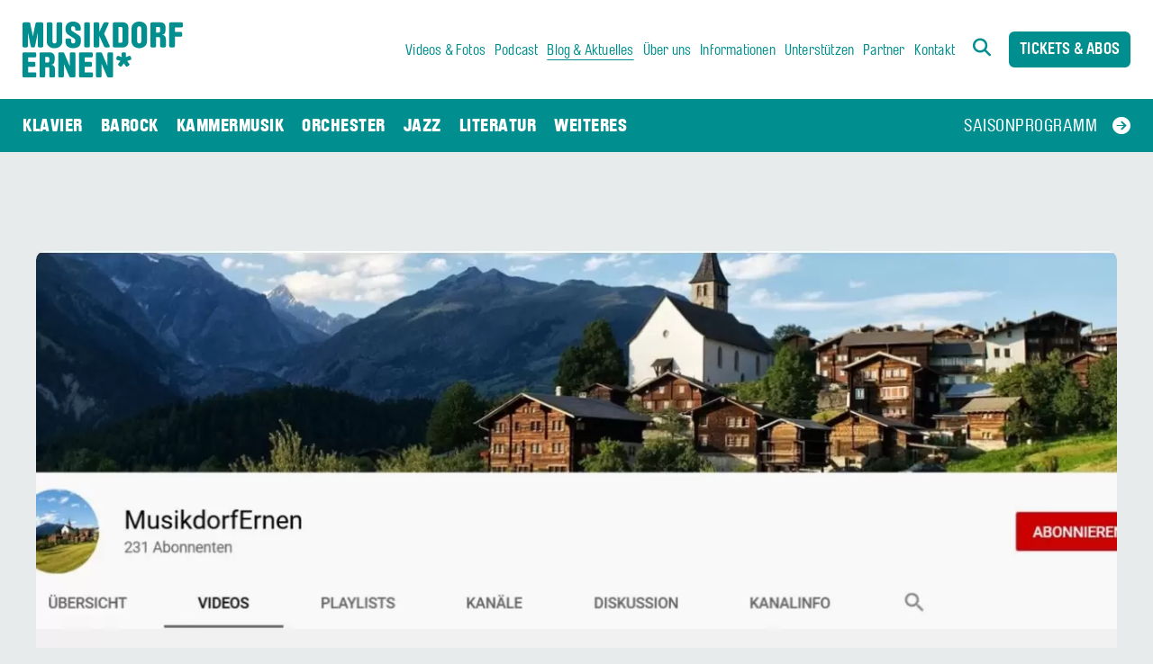

--- FILE ---
content_type: text/html; charset=utf-8
request_url: https://www.musikdorf.ch/de/allgemein/blog-aktuelles/aktuelles/drei-konzerte-zum-nachschauen-246
body_size: 16637
content:
<!DOCTYPE html>
<html lang="de">
<head>
<title>Drei Konzerte zum Nachschauen | Musikdorf Ernen</title>
<!-- Base --><base href="https://www.musikdorf.ch/">

<!-- Metadata --><meta charset="utf-8"><meta name="title" content="Drei Konzerte zum Nachschauen | Musikdorf Ernen"><meta name="description" content="Musikdorf Ernen - Das klassische Musikfestival im Einklang mit der umliegenden Schönheit der Schweizer Alpen, das zu einer kulturellen Quelle im Herzen des Landschaftsparks Binntal geworden ist."><meta name="keywords" content="Musikdorf Ernen, Klassische Musik, Literatur, Musikfestival, Klassik Plus"><meta name="robots" content="index,follow"><meta name="author" content="Musikdorf Ernen"><meta name="generator" content="indual CMS, www.indual.ch"><meta name="revisit-after" content="5 days">
<link rel="shortcut icon" href="favicon.ico" type="image/x-icon">
<link rel="apple-touch-icon" href="apple-touch-icon.png">
<link rel="apple-touch-icon" sizes="57x57" href="apple-touch-icon-57x57.png">
<link rel="apple-touch-icon" sizes="72x72" href="apple-touch-icon-72x72.png">
<link rel="apple-touch-icon" sizes="76x76" href="apple-touch-icon-76x76.png">
<link rel="apple-touch-icon" sizes="114x114" href="apple-touch-icon-114x114.png">
<link rel="apple-touch-icon" sizes="120x120" href="apple-touch-icon-120x120.png">
<link rel="apple-touch-icon" sizes="144x144" href="apple-touch-icon-144x144.png">
<link rel="apple-touch-icon" sizes="152x152" href="apple-touch-icon-152x152.png">
<link rel="apple-touch-icon" sizes="180x180" href="apple-touch-icon-180x180.png">
<meta name="viewport" content="width=device-width, initial-scale=1">
<meta name="apple-mobile-web-app-title" content="Musikdorf Ernen">
<link rel="alternate" type="application/rss+xml" title="Musikdorf Ernen - Aktuelles" href="https://www.musikdorf.ch?id=80&amp;mod_action=rss">
<meta property="og:title" content="Drei Konzerte zum Nachschauen">
<meta property="og:url" content="https://www.musikdorf.ch/de/allgemein/blog-aktuelles/aktuelles/drei-konzerte-zum-nachschauen-246">
<meta property="og:image" content="https://www.musikdorf.ch/writable/media/1601652270-Unbenannt.JPG">
<meta property="og:description" content="Die Videodokumentationen zum &laquo;Kaiserwalzer&raquo; op. 437 von Johann Strauss (Sohn), bearbeitet f&uuml;r Kammerensemble von Arnold Sch&ouml;nberg, sowie von Ludwig van Beethoven das Klaviertrio D-Dur op. 70/1, bekannt als &laquo;Geistertrio&raquo;, und die Serenade D-Dur op. 8, ebenfalls von Ludwig van Beethoven, sind jetzt online verf&uuml;gbar. Hier geht es zum Link, inkl. zur Einstudierung des Kaiserwalzers und der Serenade.">
<meta name="twitter:image" content="https://www.musikdorf.ch/writable/media/1601652270-Unbenannt.JPG">
<link rel="canonical" href="https://www.musikdorf.ch/de/allgemein/blog-aktuelles/aktuelles/drei-konzerte-zum-nachschauen-246">
<link rel="alternate" hreflang="de" href="https://www.musikdorf.ch/de/allgemein/blog-aktuelles/aktuelles/drei-konzerte-zum-nachschauen-246" />
<link rel="alternate" hreflang="en" href="https://www.musikdorf.ch/en/general/blog-news/news/drei-konzerte-zum-nachschauen-246" />

<link href="https://www.musikdorf.ch/assets/css/fancybox.css" rel="stylesheet" type="text/css" /><link href="https://www.musikdorf.ch/templates/musikdorf_2022/klaro_cookies/css/style.css" rel="stylesheet" type="text/css" /><link href="https://www.musikdorf.ch/templates/musikdorf_2022/css/styles_12.css" rel="stylesheet" type="text/css" />
<!-- Google Tag Manager -->
<script type="text/plain"
        data-type="text/javascript"
        data-name="analytics_marketing"
        data-src="https://www.googletagmanager.com/gtm.js?id=GTM-MLDMT3CX">
</script>
<script type="application/javascript" data-type="text/javascript" data-name="analytics_marketing" type="text/plain">
(function(w,d,s,l,i){w[l]=w[l]||[];w[l].push({'gtm.start':
new Date().getTime(),event:'gtm.js'});var f=d.getElementsByTagName(s)[0],
j=d.createElement(s),dl=l!='dataLayer'?'&l='+l:'';j.async=true;j.src=
'https://www.googletagmanager.com/gtm.js?id='+i+dl;f.parentNode.insertBefore(j,f);
})(window,document,'script','dataLayer','GTM-MLDMT3CX');</script>
<!-- End Google Tag Manager -->

</head>

<body id="phpcomasy"  lang="de" class="lazyload_images mod_listing module_page root_category_1 parent_category_59 no_special_css mod_action_show_entry no_system_page is_desktop category_58 not_logged_in preload" data-page-id="80">
	
<!-- Google Tag Manager (noscript) -->
<noscript><iframe data-name="google_tag_manager" data-src="https://www.googletagmanager.com/ns.html?id=GTM-MLDMT3CX" height="0" width="0" style="display:none;visibility:hidden"></iframe></noscript>
<!-- End Google Tag Manager (noscript) -->
	

<nav id="rwdnav"><div class="rwdnav_inner"><div class="language_switcher responsive"><a class="language language-de current" href="https://www.musikdorf.ch/de/allgemein/blog-aktuelles/aktuelles/drei-konzerte-zum-nachschauen-246" title="Deutsch"><span title="Deutsch">Deutsch</span></a><a class="language language-en" href="https://www.musikdorf.ch/en/general/blog-news/news/drei-konzerte-zum-nachschauen-246" title="English"><span title="English">English</span></a></div><ul class="rwd_navigation level0" role="menu" aria-label="Navigation"><li role="menuitem" class="level0 sort-0 has_submenu" data-id="9" id="rwdnav-9"><a href="https://www.musikdorf.ch/de/klavier" title=""><span>Klavier</span></a><ul class="level1" role="menu" aria-label="Klavier"><li role="menuitem" class="level1 sort-0" data-id="33" id="rwdnav-33"><a href="https://www.musikdorf.ch/de/klavier/klavier" title="11.–17. Juli 2026"><span>Klavier</span></a></li><li role="menuitem" class="level1 sort-1" data-id="34" id="rwdnav-34"><a href="https://www.musikdorf.ch/de/klavier/klavier-kompakt" title="27.–30. August 2026"><span>Klavier kompakt</span></a></li></ul></li><li role="menuitem" class="level0 sort-1" data-id="10" id="rwdnav-10"><a href="https://www.musikdorf.ch/de/barock" title=""><span>Barock</span></a></li><li role="menuitem" class="level0 sort-2 has_submenu" data-id="17" id="rwdnav-17"><a href="https://www.musikdorf.ch/de/kammermusik" title=""><span>Kammermusik</span></a><ul class="level1" role="menu" aria-label="Kammermusik"><li role="menuitem" class="level1 sort-0" data-id="18" id="rwdnav-18"><a href="https://www.musikdorf.ch/de/kammermusik/kammermusik-kompakt" title="4.–6. Juli 2025"><span>Kammermusik kompakt</span></a></li><li role="menuitem" class="level1 sort-1" data-id="19" id="rwdnav-19"><a href="https://www.musikdorf.ch/de/kammermusik/kammermusikfest" title="2.–14. August 2026"><span>Kammermusikfest</span></a></li><li role="menuitem" class="level1 sort-2" data-id="32" id="rwdnav-32"><a href="https://www.musikdorf.ch/de/kammermusik/newcomers" title="5. und 10.–13. September 2026"><span>Newcomers</span></a></li></ul></li><li role="menuitem" class="level0 sort-3" data-id="11" id="rwdnav-11"><a href="https://www.musikdorf.ch/de/orchester" title=""><span>Orchester</span></a></li><li role="menuitem" class="level0 sort-4" data-id="12" id="rwdnav-12"><a href="https://www.musikdorf.ch/de/jazz" title=""><span>Jazz</span></a></li><li role="menuitem" class="level0 sort-5 has_submenu" data-id="46" id="rwdnav-46"><a href="https://www.musikdorf.ch/de/literatur" title=""><span>Literatur</span></a><ul class="level1" role="menu" aria-label="Literatur"><li role="menuitem" class="level1 sort-0" data-id="36" id="rwdnav-36"><a href="https://www.musikdorf.ch/de/literatur/queerlesen" title="25.–26. Juli 2026"><span>Queerlesen</span></a></li></ul></li><li role="menuitem" class="level0 sort-6 has_submenu" data-id="14" id="rwdnav-14"><a href="https://www.musikdorf.ch/de/weiteres" title=""><span>Weiteres</span></a><ul class="level1" role="menu" aria-label="Weiteres"><li role="menuitem" class="level1 sort-0" data-id="52" id="rwdnav-52"><a href="https://www.musikdorf.ch/de/weiteres/konzerte-um-neujahr" title="30. Dez. 2025, 2. Jan. 2026"><span>Konzerte um Neujahr</span></a></li><li role="menuitem" class="level1 sort-1" data-id="47" id="rwdnav-47"><a href="https://www.musikdorf.ch/de/weiteres/extra-konzerte" title="Diverse Termine"><span>Extra-Konzerte</span></a></li><li role="menuitem" class="level1 sort-2" data-id="37" id="rwdnav-37"><a href="https://www.musikdorf.ch/de/weiteres/orgelkonzerte" title="21. August 2026"><span>Orgelkonzerte</span></a></li><li role="menuitem" class="level1 sort-3" data-id="50" id="rwdnav-50"><a href="https://www.musikdorf.ch/de/weiteres/seminare" title="11.–17. Juli 2026"><span>Seminare</span></a></li><li role="menuitem" class="level1 sort-4" data-id="48" id="rwdnav-48"><a href="https://www.musikdorf.ch/de/weiteres/meisterkurs-sir-andras-schiff" title="12.–17. Juli 2026"><span>Meisterkurs Sir András Schiff</span></a></li><li role="menuitem" class="level1 sort-5" data-id="64" id="rwdnav-64"><a href="https://www.musikdorf.ch/de/weiteres/meisterkurs-orgel" title="15.–21. August 2026"><span>Meisterkurs Orgel</span></a></li></ul></li><li role="menuitem" class="level0 sort-7" data-id="15" id="rwdnav-15"><a href="https://www.musikdorf.ch/de/saisonprogramm" title=""><span>Saisonprogramm</span></a></li><li role="menuitem" class="level0 sort-8 current has_submenu" data-id="1" id="rwdnav-1"><a href="https://www.musikdorf.ch/de/allgemein" title=""><span>Allgemein</span></a><ul class="level1 current" role="menu" aria-label="Allgemein"><li role="menuitem" class="level1 sort-0 has_submenu" data-id="69" id="rwdnav-69"><a href="https://www.musikdorf.ch/de/allgemein/videos-fotos" title=""><span>Videos & Fotos</span></a><ul class="level2" role="menu" aria-label="Videos & Fotos"><li role="menuitem" class="level2 sort-0" data-id="28" id="rwdnav-28"><a href="https://www.musikdorf.ch/de/allgemein/videos-fotos/konzertvideos" title="Hören Sie, wie es im Musikdorf Ernen in den letzten Jahren klang"><span>Konzertvideos</span></a></li><li role="menuitem" class="level2 sort-1" data-id="63" id="rwdnav-63"><a href="https://www.musikdorf.ch/de/allgemein/videos-fotos/dokumentationen" title="Entdecken Sie das Musikdorf Ernen"><span>Dokumentationen</span></a></li><li role="menuitem" class="level2 sort-2" data-id="62" id="rwdnav-62"><a href="https://www.musikdorf.ch/de/allgemein/videos-fotos/fotogalerie" title="Bilder aus dem Musikdorf Ernen"><span>Fotogalerie</span></a></li></ul></li><li role="menuitem" class="level1 sort-1" data-id="2" id="rwdnav-2"><a href="https://www.musikdorf.ch/de" title=""><span>Home</span></a></li><li role="menuitem" class="level1 sort-2" data-id="6" id="rwdnav-6"><a href="https://www.musikdorf.ch/de/allgemein/podcast" title=""><span>Podcast</span></a></li><li role="menuitem" class="level1 sort-3 current has_submenu" data-id="59" id="rwdnav-59"><a href="https://www.musikdorf.ch/de/allgemein/blog-aktuelles" title=""><span>Blog & Aktuelles</span></a><ul class="level2 current" role="menu" aria-label="Blog & Aktuelles"><li role="menuitem" class="level2 sort-0" data-id="5" id="rwdnav-5"><a href="https://www.musikdorf.ch/de/allgemein/blog-aktuelles/blog" title=""><span>Blog</span></a></li><li role="menuitem" class="level2 sort-1" data-id="83" id="rwdnav-83"><a href="https://www.musikdorf.ch/de/allgemein/blog-aktuelles/magazin" title="Entdecken Sie die aktuelle Festivalsaison in spannenden Artikeln und Interviews."><span>Magazin</span></a></li><li role="menuitem" class="level2 sort-2" data-id="29" id="rwdnav-29"><a href="https://www.musikdorf.ch/de/allgemein/blog-aktuelles/social-media-wall" title=""><span>Social Media Wall</span></a></li><li role="menuitem" class="level2 sort-3" data-id="60" id="rwdnav-60"><a href="https://www.musikdorf.ch/de/allgemein/blog-aktuelles/das-festival-musikdorf-ernen" title="Das Festival Musikdorf Ernen steht für Konzerte auf höchstem Niveau inmitten idyllischer Bergwelt und familiärer Atmosphäre. Es zeichnet sich durch vielfältige und einfallsreiche Programmgestaltung aus. Die 50. Konzertsaison 2023 steht unter dem Motto «Me"><span>Das Festival Musikdorf Ernen</span></a></li><li role="menuitem" class="level2 sort-4 current" data-id="58" id="rwdnav-58"><a href="https://www.musikdorf.ch/de/allgemein/blog-aktuelles/aktuelles" title=""><span>Aktuelles</span></a></li></ul></li><li role="menuitem" class="level1 sort-4 has_submenu" data-id="3" id="rwdnav-3"><a href="https://www.musikdorf.ch/de/allgemein/ueber-uns" title=""><span>Über uns</span></a><ul class="level2" role="menu" aria-label="Über uns"><li role="menuitem" class="level2 sort-0" data-id="38" id="rwdnav-38"><a href="https://www.musikdorf.ch/de/allgemein/ueber-uns/der-verein" title=""><span>Der Verein</span></a></li><li role="menuitem" class="level2 sort-1" data-id="57" id="rwdnav-57"><a href="https://www.musikdorf.ch/de/allgemein/ueber-uns/gyoergy-seboek-–-gruender-des-musikdorf-ernen" title=""><span>György Sebök – Gründer des Musikdorf Ernen</span></a></li><li role="menuitem" class="level2 sort-2" data-id="94" id="rwdnav-94"><a href="https://www.musikdorf.ch/de/allgemein/ueber-uns/composer-to-discover" title=""><span>Composer to Discover</span></a></li><li role="menuitem" class="level2 sort-3" data-id="91" id="rwdnav-91"><a href="https://www.musikdorf.ch/de/allgemein/ueber-uns/ensemble-in-residence" title=""><span>Ensemble in Residence</span></a></li><li role="menuitem" class="level2 sort-4" data-id="93" id="rwdnav-93"><a href="https://www.musikdorf.ch/de/allgemein/ueber-uns/composer-in-residence" title=""><span>Composer in Residence</span></a></li><li role="menuitem" class="level2 sort-5" data-id="71" id="rwdnav-71"><a href="https://www.musikdorf.ch/de/allgemein/ueber-uns/leitbild-und-vision" title="Das Festival Musikdorf Ernen steht für Konzerte auf höchstem Niveau inmitten idyllischer Bergwelt und familiärer Atmosphäre."><span>Leitbild und Vision</span></a></li><li role="menuitem" class="level2 sort-6" data-id="39" id="rwdnav-39"><a href="https://www.musikdorf.ch/de/allgemein/ueber-uns/werden-sie-maezenin-mit-ihrem-testament" title=""><span>Werden Sie Mäzen*in mit ihrem Testament</span></a></li><li role="menuitem" class="level2 sort-7" data-id="76" id="rwdnav-76"><a href="https://www.musikdorf.ch/de/allgemein/ueber-uns/jetzt-spenden" title=""><span>Jetzt Spenden</span></a></li></ul></li><li role="menuitem" class="level1 sort-5 has_submenu" data-id="42" id="rwdnav-42"><a href="https://www.musikdorf.ch/de/allgemein/informationen" title=""><span>Informationen</span></a><ul class="level2" role="menu" aria-label="Informationen"><li role="menuitem" class="level2 sort-0" data-id="84" id="rwdnav-84"><a href="https://www.musikdorf.ch/de/allgemein/informationen/allgemein" title=""><span>Allgemein</span></a></li><li role="menuitem" class="level2 sort-1" data-id="27" id="rwdnav-27"><a href="https://www.musikdorf.ch/de/allgemein/informationen/anreise-unterkunft" title=""><span>Anreise & Unterkunft</span></a></li><li role="menuitem" class="level2 sort-2" data-id="54" id="rwdnav-54"><a href="https://www.musikdorf.ch/de/allgemein/informationen/konzertbus-wir-holen-sie-ab" title=""><span>Konzertbus: Wir holen Sie ab!</span></a></li><li role="menuitem" class="level2 sort-3" data-id="53" id="rwdnav-53"><a href="https://www.musikdorf.ch/de/allgemein/informationen/tickets-reservation" title=""><span>Tickets & Reservation</span></a></li><li role="menuitem" class="level2 sort-4" data-id="56" id="rwdnav-56"><a href="https://www.musikdorf.ch/de/allgemein/informationen/newsletter" title=""><span>Newsletter</span></a></li><li role="menuitem" class="level2 sort-5" data-id="44" id="rwdnav-44"><a href="https://www.musikdorf.ch/de/allgemein/informationen/daten-2026" title=""><span>Daten 2026</span></a></li><li role="menuitem" class="level2 sort-6" data-id="55" id="rwdnav-55"><a href="https://www.musikdorf.ch/de/allgemein/informationen/archiv" title=""><span>Archiv</span></a></li><li role="menuitem" class="level2 sort-7" data-id="43" id="rwdnav-43"><a href="https://www.musikdorf.ch/de/allgemein/informationen/cd-shop" title=""><span>CD-Shop</span></a></li></ul></li><li role="menuitem" class="level1 sort-6" data-id="81" id="rwdnav-81"><a href="https://www.musikdorf.ch/de/allgemein/unterstuetzen" title=""><span>Unterstützen</span></a></li><li role="menuitem" class="level1 sort-7" data-id="7" id="rwdnav-7"><a href="https://www.musikdorf.ch/de/allgemein/partner" title=""><span>Partner</span></a></li><li role="menuitem" class="level1 sort-8" data-id="26" id="rwdnav-26"><a href="https://www.musikdorf.ch/de/allgemein/kontakt" title=""><span>Kontakt</span></a></li><li role="menuitem" class="level1 sort-9" data-id="16" id="rwdnav-16"><a href="https://www.musikdorf.ch/de/allgemein/tickets-abos" title=""><span>Tickets & Abos</span></a></li></ul></li><li role="menuitem" class="level0 sort-9 has_submenu" data-id="22" id="rwdnav-22"><a href="https://www.musikdorf.ch/de/rechtliches" title=""><span>Rechtliches</span></a><ul class="level1" role="menu" aria-label="Rechtliches"><li role="menuitem" class="level1 sort-0" data-id="23" id="rwdnav-23"><a href="https://www.musikdorf.ch/de/rechtliches/agb" title=""><span>AGB</span></a></li><li role="menuitem" class="level1 sort-1" data-id="24" id="rwdnav-24"><a href="https://www.musikdorf.ch/de/rechtliches/impressum" title=""><span>Impressum</span></a></li><li role="menuitem" class="level1 sort-2" data-id="25" id="rwdnav-25"><a href="https://www.musikdorf.ch/de/rechtliches/datenschutz" title=""><span>Datenschutz</span></a></li></ul></li></ul></div></nav>
<span title="Navigation öffnen" rel="nofollow" class="responsive_navigation_toggle"><span></span><span></span><span></span></span>
<div class="page">
	<div id="siteframe">
		<header id="header" class="header">
			<div class="header_top">
				<div id="logo">
					<a href="https://www.musikdorf.ch" title="Zur Startseite wechseln">
					<svg width="178px" height="62px" viewBox="0 0 178 62" version="1.1" xmlns="http://www.w3.org/2000/svg" xmlns:xlink="http://www.w3.org/1999/xlink">
						<title>logo</title>
						<g id="Page-1" stroke="none" stroke-width="1" fill="none" fill-rule="evenodd">
							<g id="logo" fill="#000000" fill-rule="nonzero">
								<path d="M21.4785845,28.6681331 L18.5622897,28.6681331 C17.734362,28.6681331 17.0646946,28.0014311 17.0646946,27.1781058 L17.0646946,11.883236 L13.912184,27.1781058 C13.7938416,28.0014311 13.2810245,28.6681331 12.4535667,28.6681331 L10.6014139,28.6681331 C9.77395658,28.6681331 9.26160887,28.0014311 9.1038189,27.1781058 L5.95083885,11.883236 L5.95083885,27.1781058 C5.95083885,28.0014311 5.281171,28.6681331 4.49316078,28.6681331 L1.53694849,28.6681331 C0.748938279,28.6681331 0.0788010684,28.0014311 0.0788010684,27.1781058 L0.0788010684,2.35304611 C0.0788010684,1.52925325 0.748938279,0.86301889 1.53694849,0.86301889 L7.13379359,0.86301889 C8.00069856,0.86301889 8.47312883,1.52925325 8.63138863,2.35304611 L11.5077665,16.3930578 L14.3846142,2.35304611 C14.5818518,1.490448 15.0547519,0.86301889 15.8822097,0.86301889 L21.4785845,0.86301889 C22.3060424,0.86301889 22.97618,1.52925325 22.97618,2.35304611 L22.97618,27.1781058 C22.97618,28.0014311 22.3060424,28.6681331 21.4785845,28.6681331 Z M35.5016442,29.6091367 C30.8914559,29.6091367 26.9105487,26.9427968 26.9105487,21.9233637 L26.9105487,2.35290588 C26.9105487,1.52958049 27.5806859,0.863346172 28.4081437,0.863346172 L31.7179741,0.863346172 C32.506924,0.863346172 33.1765914,1.52958049 33.1765914,2.35290588 L33.1765914,21.9233637 C33.1765914,23.2563002 34.2012868,24.39334 35.5016442,24.39334 C36.8029413,24.39334 37.8666141,23.2563002 37.8666141,21.9233637 L37.8666141,2.35290588 C37.8666141,1.52958049 38.5362819,0.863346172 39.324762,0.863346172 L42.6345923,0.863346172 C43.4629893,0.863346172 44.0932096,1.52958049 44.0932096,2.35290588 L44.0932096,21.9233637 C44.0932096,26.9427968 40.1522193,29.6091367 35.5016442,29.6091367 Z M56.1306526,29.4917857 C51.5195251,29.4917857 47.6578994,27.4131347 47.6578994,21.8050782 L47.6578994,20.2360379 C47.6578994,19.4127126 48.3275673,18.7464779 49.1550246,18.7464779 L52.4258777,18.7464779 C53.2542747,18.7464779 53.8844949,19.4127126 53.8844949,20.2360379 L53.8844949,21.8836235 C53.8844949,23.2170273 54.9091899,24.3540671 56.1701002,24.3540671 C57.7855677,24.3540671 58.53507,23.4129236 58.53507,22.1183249 L58.53507,20.824194 C58.53507,19.6086088 57.6672254,19.02092 56.2879727,18.1185816 L50.7315149,14.5494356 C48.4459096,13.0986813 47.7363248,10.8236661 47.7363248,8.27467716 C47.7363248,2.90178943 50.6131725,0.000280507379 56.2095473,0.000280507379 C61.0568906,0.000280507379 64.7222179,2.58807492 64.7222179,7.64724814 L64.7222179,8.62766457 C64.7222179,9.41218472 64.0525501,10.0788862 63.2246229,10.0788862 L59.9143227,10.0788862 C59.1258426,10.0788862 58.4557054,9.41218472 58.4557054,8.62766457 L58.4557054,7.64724814 C58.4557054,5.99966219 57.3521153,5.1763368 56.2095473,5.1763368 C54.9091899,5.1763368 53.9633897,5.99966219 53.9633897,7.49062429 L53.9633897,8.47104072 C53.9633897,9.64735343 54.6335274,10.1186268 56.091205,11.0593026 L61.0568906,14.274994 C64.0919977,16.2358268 64.8800079,17.3345288 64.8800079,21.0995711 C64.8800079,26.9820692 61.884348,29.4917857 56.1306526,29.4917857 Z M73.2990374,28.6681331 L70.027715,28.6681331 C69.2002576,28.6681331 68.5305897,28.0014311 68.5305897,27.1781058 L68.5305897,2.35304611 C68.5305897,1.52925325 69.2002576,0.86301889 70.027715,0.86301889 L73.2990374,0.86301889 C74.1264952,0.86301889 74.7966324,1.52925325 74.7966324,2.35304611 L74.7966324,27.1781058 C74.7966324,28.0014311 74.1264952,28.6681331 73.2990374,28.6681331 Z M95.3357568,28.6681331 L92.103882,28.6681331 C91.2764242,28.6681331 90.606287,27.9233531 90.2911769,27.1781058 L85.168171,15.7258887 L85.168171,27.1781058 C85.168171,28.0014311 84.4980338,28.6681331 83.670576,28.6681331 L80.3992536,28.6681331 C79.5717958,28.6681331 78.9016586,28.0014311 78.9016586,27.1781058 L78.9016586,2.35304611 C78.9016586,1.52925325 79.5717958,0.86301889 80.3992536,0.86301889 L83.670576,0.86301889 C84.4980338,0.86301889 85.168171,1.52925325 85.168171,2.35304611 L85.168171,11.7654178 L89.5426143,2.35304611 C89.8971715,1.56852601 90.3700716,0.86301889 91.1975294,0.86301889 L94.1142941,0.86301889 C94.941752,0.86301889 95.6903146,0.980369654 95.6903146,1.7648898 C95.6903146,2.00005884 95.6114198,2.39231887 95.3752044,2.82338419 L90.5673092,13.4518086 L96.6755624,26.6684951 C96.8328825,26.9822096 96.8723301,27.2173787 96.8723301,27.4918204 C96.8723301,28.2370676 96.281557,28.6681331 95.3357568,28.6681331 Z M111.762905,28.6681797 L101.753579,28.6681797 C100.926121,28.6681797 100.255984,28.0014778 100.255984,27.1781525 L100.255984,2.35309288 C100.255984,1.52929998 100.926121,0.863065665 101.753579,0.863065665 L111.762905,0.863065665 C114.640223,0.863065665 117.438175,3.09787271 117.438175,5.96104395 L117.438175,23.2560195 C117.438175,26.1191907 114.640223,28.6681797 111.762905,28.6681797 Z M111.093237,7.68670758 C111.093237,6.70629115 110.305697,5.96104395 109.280532,5.96104395 L106.521557,5.96104395 L106.521557,23.569734 L109.280532,23.569734 C110.305697,23.569734 111.093237,22.824954 111.093237,21.8445376 L111.093237,7.68670758 Z M129.589828,29.4919727 C124.978701,29.4919727 121.03818,26.8246978 121.03818,21.8052652 L121.03818,7.64743515 C121.03818,2.62753468 124.978701,0 129.589828,0 C134.240403,0 138.181863,2.58826192 138.181863,7.64743515 L138.181863,21.8052652 C138.181863,26.864438 134.240403,29.4919727 129.589828,29.4919727 Z M131.914881,7.64743515 C131.914881,6.31403126 130.891125,5.1765238 129.589828,5.1765238 C128.28947,5.1765238 127.264306,6.31403126 127.264306,7.64743515 L127.264306,21.8838105 C127.264306,23.2172143 128.28947,24.3542541 129.589828,24.3542541 C130.891125,24.3542541 131.914881,23.2172143 131.914881,21.8838105 L131.914881,7.64743515 Z M157.687276,28.6686474 L154.258164,28.6686474 C153.431175,28.6686474 152.800486,28.0019455 152.800486,27.1776852 L152.800486,18.8640159 C152.800486,17.8438593 152.327116,17.2949756 151.499189,17.2949756 L148.268253,17.2949756 L148.268253,27.1776852 C148.268253,28.0019455 147.598115,28.6686474 146.770188,28.6686474 L143.499335,28.6686474 C142.671878,28.6686474 142.001271,28.0019455 142.001271,27.1776852 L142.001271,2.35309288 C142.001271,1.52929998 142.671878,0.862598106 143.499335,0.862598106 L153.155043,0.862598106 C156.425896,0.862598106 158.711971,3.09834027 158.711971,5.96151151 L158.711971,9.49044931 C158.711971,12.3924262 157.765701,14.3929992 154.849406,14.6674408 C157.963408,14.8240642 159.145424,16.9812611 159.145424,19.8444323 L159.145424,27.1776852 C159.145424,28.0019455 158.475286,28.6686474 157.687276,28.6686474 Z M152.800486,7.4908113 C152.800486,6.667486 152.090431,5.96151151 151.223526,5.96151151 L148.268253,5.96151151 L148.268253,12.157257 L151.223526,12.157257 C152.090431,12.157257 152.800486,11.4512822 152.800486,10.588684 L152.800486,7.4908113 Z M176.620747,6.47107557 L169.133241,6.47107557 L169.133241,11.4909757 L175.753842,11.4909757 C176.542322,11.4909757 177.172542,12.1184047 177.172542,12.9024576 L177.172542,15.4519143 C177.172542,16.2364345 176.542322,16.8638635 175.753842,16.8638635 L169.133241,16.8638635 L169.133241,27.1781058 C169.133241,28.0014311 168.463104,28.6681331 167.635177,28.6681331 L164.364324,28.6681331 C163.536866,28.6681331 162.866259,28.0799769 162.866259,27.2566516 L162.866259,2.27450059 C162.866259,1.490448 163.497419,0.86301889 164.285429,0.86301889 L176.620747,0.86301889 C177.36931,0.86301889 178,1.490448 178,2.27450059 L178,5.0586588 C178,5.84364646 177.36931,6.47107557 176.620747,6.47107557 Z M13.9512559,61.9999534 L1.41870028,61.9999534 C0.630690068,61.9999534 0,61.3725243 0,60.5884715 L0,35.6063206 C0,34.8218004 0.630690068,34.1943714 1.41870028,34.1943714 L13.7540183,34.1943714 C14.5030507,34.1943714 15.1342102,34.8218004 15.1342102,35.6063206 L15.1342102,38.3904787 C15.1342102,39.1754666 14.5030507,39.8028956 13.7540183,39.8028956 L6.26651248,39.8028956 L6.26651248,44.822796 L12.8871133,44.822796 C13.6755929,44.822796 14.3058136,45.450225 14.3058136,46.2342779 L14.3058136,48.7832669 C14.3058136,49.5682543 13.6755929,50.1956838 12.8871133,50.1956838 L6.26651248,50.1956838 L6.26651248,56.3918964 L13.9512559,56.3918964 C14.7392661,56.3918964 15.3704255,57.0193259 15.3704255,57.8033783 L15.3704255,60.5884715 C15.3704255,61.3725243 14.7392661,61.9999534 13.9512559,61.9999534 Z M34.6198524,62 L31.1912098,62 C30.363752,62 29.7330619,61.3328308 29.7330619,60.509505 L29.7330619,52.1953684 C29.7330619,51.1756791 29.2601618,50.6272632 28.4327045,50.6272632 L25.2008292,50.6272632 L25.2008292,60.509505 C25.2008292,61.3328308 24.5311618,62 23.703704,62 L20.4328509,62 C19.6049237,62 18.9347865,61.3328308 18.9347865,60.509505 L18.9347865,35.684913 C18.9347865,34.8606527 19.6049237,34.194418 20.4328509,34.194418 L30.0876196,34.194418 C33.3589421,34.194418 35.6450171,36.4301603 35.6450171,39.2933315 L35.6450171,42.8222696 C35.6450171,45.7247137 34.6987476,47.724819 31.7829216,47.9992611 C34.8959847,48.1558845 36.0784696,50.3126136 36.0784696,53.1757849 L36.0784696,60.509505 C36.0784696,61.3328308 35.4078626,62 34.6198524,62 Z M29.7330619,40.8226316 C29.7330619,39.9988386 29.0239469,39.2933315 28.1570415,39.2933315 L25.2008292,39.2933315 L25.2008292,45.4895446 L28.1570415,45.4895446 C29.0239469,45.4895446 29.7330619,44.7831025 29.7330619,43.9205043 L29.7330619,40.8226316 Z M57.2196378,61.9999534 L53.3965201,61.9999534 C52.4507199,61.9999534 52.0961626,61.2939785 51.7416049,60.5099261 L45.9090143,46.9799924 L45.9090143,60.5099261 C45.9090143,61.3327837 45.2388771,61.9999534 44.4114192,61.9999534 L41.1006492,61.9999534 C40.312639,61.9999534 39.642032,61.3327837 39.642032,60.5099261 L39.642032,35.6848664 C39.642032,34.8610733 40.312639,34.1943714 41.1006492,34.1943714 L44.8838495,34.1943714 C45.9090143,34.1943714 46.2241244,34.9396187 46.5392345,35.6848664 L52.4507199,49.489709 L52.4507199,35.6848664 C52.4507199,34.8610733 53.1208576,34.1943714 53.9483149,34.1943714 L57.2196378,34.1943714 C58.0470952,34.1943714 58.716763,34.8610733 58.716763,35.6848664 L58.716763,60.5099261 C58.716763,61.3327837 58.0470952,61.9999534 57.2196378,61.9999534 Z M76.7245808,61.9999534 L64.1920252,61.9999534 C63.404015,61.9999534 62.7737948,61.3725243 62.7737948,60.5884715 L62.7737948,35.6063206 C62.7737948,34.8218004 63.404015,34.1943714 64.1920252,34.1943714 L76.5278131,34.1943714 C77.2768455,34.1943714 77.9075356,34.8218004 77.9075356,35.6063206 L77.9075356,38.3904787 C77.9075356,39.1754666 77.2768455,39.8028956 76.5278131,39.8028956 L69.0398379,39.8028956 L69.0398379,44.822796 L75.6604383,44.822796 C76.4489183,44.822796 77.0791386,45.450225 77.0791386,46.2342779 L77.0791386,48.7832669 C77.0791386,49.5682543 76.4489183,50.1956838 75.6604383,50.1956838 L69.0398379,50.1956838 L69.0398379,56.3918964 L76.7245808,56.3918964 C77.5125911,56.3918964 78.1437505,57.0193259 78.1437505,57.8033783 L78.1437505,60.5884715 C78.1437505,61.3725243 77.5125911,61.9999534 76.7245808,61.9999534 Z M99.1236067,61.9999534 L95.3004889,61.9999534 C94.3546892,61.9999534 94.0001315,61.2939785 93.6446346,60.5099261 L87.8129831,46.9799924 L87.8129831,60.5099261 C87.8129831,61.3327837 87.1428459,61.9999534 86.3149187,61.9999534 L83.0046185,61.9999534 C82.2166083,61.9999534 81.5460013,61.3327837 81.5460013,60.5099261 L81.5460013,35.6848664 C81.5460013,34.8610733 82.2166083,34.1943714 83.0046185,34.1943714 L86.7878188,34.1943714 C87.8129831,34.1943714 88.1280937,34.9396187 88.4432038,35.6848664 L94.3546892,49.489709 L94.3546892,35.6848664 C94.3546892,34.8610733 95.0248264,34.1943714 95.8522843,34.1943714 L99.1236067,34.1943714 C99.951064,34.1943714 100.620732,34.8610733 100.620732,35.6848664 L100.620732,60.5099261 C100.620732,61.3327837 99.951064,61.9999534 99.1236067,61.9999534 Z M116.075077,43.724608 L118.439577,46.7832082 C118.637284,47.0183769 118.755157,47.3330265 118.755157,47.5677284 C118.755157,48.0380663 118.518942,48.4700667 118.163446,48.7445084 L116.587425,49.842743 C116.35074,49.9993664 116.03563,50.0779122 115.759967,50.0779122 C115.326515,50.0779122 114.892123,49.9208211 114.61693,49.5280935 L112.449667,46.3128699 L110.242487,49.5280935 C109.965885,49.9208211 109.532902,50.0779122 109.099449,50.0779122 C108.823787,50.0779122 108.508677,49.9993664 108.271992,49.842743 L106.695032,48.7445084 C106.340475,48.4700667 106.104259,48.0380663 106.104259,47.5677284 C106.104259,47.3330265 106.222602,47.0183769 106.419369,46.7832082 L108.784339,43.724608 L105.040117,42.6268411 C104.449344,42.4692822 104.094317,41.920399 104.094317,41.3322424 C104.094317,41.1751513 104.094317,41.0185279 104.133764,40.8614368 L104.725007,39.0184221 C104.921774,38.4695389 105.473569,38.0772786 106.064812,38.0772786 C106.222602,38.0772786 106.379922,38.1165515 106.537712,38.1558244 L110.163592,39.4887605 L110.04525,35.4100036 C110.04525,34.7044966 110.754365,34.194418 111.464419,34.194418 L113.394528,34.194418 C114.14356,34.194418 114.814167,34.6259512 114.814167,35.3711985 C114.77378,36.7826804 114.735272,38.0380057 114.655908,39.5673058 L118.321235,38.1558244 C118.479025,38.1165515 118.637284,38.0772786 118.794135,38.0772786 C119.385847,38.0772786 119.936703,38.4695389 120.13441,39.0184221 L120.725652,40.8614368 C120.7651,41.0185279 120.7651,41.1751513 120.7651,41.3322424 C120.7651,41.920399 120.410073,42.4692822 119.81883,42.6268411 L116.075077,43.724608 Z"></path>
							</g>
						</g>
					</svg>
				</a>
					<img class="print_logo" src="templates/musikdorf_2022/img/logo_print.jpeg" alt="Logo: Musikdorf Ernen" />
				</div>
				<div class="meta_wrap">
					<div class="search_wrap">
						<a class="search_icon">
							<i class="fa fa-magnifying-glass"></i>
							<i class="fa fa-xmark"></i>
						</a>
						
				<div class="portlet portlet_search " id="portlet_search">
					<div class="portlet_inner">
			<h3 class="portlet-title">Suchen</h3><div class="portlet-content"><form method="get" action="?action=search_result" autocomplete="off" autocapitalize="off"><input type="hidden" name="action" value="search_result" /><input type="hidden" name="id" value="80" /><label for="portlet-search-input" class="sr-only">Suchwort</label><input id="portlet-search-input" class="portlet-search-input search_field" type="text" maxlength="50" placeholder="Suche..." size="10" autocomplete="off" autocapitalize="off" name="searchtext" value="" onkeyup="liveSearch(this)" onblur="setTimeout(function(){$('.live_search_results').hide('fade')}, 200)" /> <input id="portlet-search-button" class="portlet-search-button search_button" type="submit" value="Suche" /></form><div class="live_search_results" style="display: none;"></div>
							<div class="cf"></div>
						</div>
					</div>
				</div>
			
					</div>
					
					<a href="https://www.musikdorf.ch/de/allgemein/tickets-abos" data-id="16" class="single_navigation_link">
						Tickets & Abos
					</a>
				
				</div>
			</div>
			<div class="header_bottom">
				<div id="navigation">
					<ul class="navigation level0" role="menu" aria-label="Navigation"><li role="menuitem" class="level0 sort-0 has_submenu" data-id="9" id="nav-9"><a href="https://www.musikdorf.ch/de/klavier" title=""><span>Klavier</span></a><ul class="level1" role="menu" aria-label="Klavier"><li role="menuitem" class="level1 sort-0" data-id="33" id="nav-33"><a href="https://www.musikdorf.ch/de/klavier/klavier" title="11.–17. Juli 2026"><span>Klavier</span></a></li><li role="menuitem" class="level1 sort-1" data-id="34" id="nav-34"><a href="https://www.musikdorf.ch/de/klavier/klavier-kompakt" title="27.–30. August 2026"><span>Klavier kompakt</span></a></li></ul></li><li role="menuitem" class="level0 sort-1" data-id="10" id="nav-10"><a href="https://www.musikdorf.ch/de/barock" title=""><span>Barock</span></a></li><li role="menuitem" class="level0 sort-2 has_submenu" data-id="17" id="nav-17"><a href="https://www.musikdorf.ch/de/kammermusik" title=""><span>Kammermusik</span></a><ul class="level1" role="menu" aria-label="Kammermusik"><li role="menuitem" class="level1 sort-0" data-id="18" id="nav-18"><a href="https://www.musikdorf.ch/de/kammermusik/kammermusik-kompakt" title="4.–6. Juli 2025"><span>Kammermusik kompakt</span></a></li><li role="menuitem" class="level1 sort-1" data-id="19" id="nav-19"><a href="https://www.musikdorf.ch/de/kammermusik/kammermusikfest" title="2.–14. August 2026"><span>Kammermusikfest</span></a></li><li role="menuitem" class="level1 sort-2" data-id="32" id="nav-32"><a href="https://www.musikdorf.ch/de/kammermusik/newcomers" title="5. und 10.–13. September 2026"><span>Newcomers</span></a></li></ul></li><li role="menuitem" class="level0 sort-3" data-id="11" id="nav-11"><a href="https://www.musikdorf.ch/de/orchester" title=""><span>Orchester</span></a></li><li role="menuitem" class="level0 sort-4" data-id="12" id="nav-12"><a href="https://www.musikdorf.ch/de/jazz" title=""><span>Jazz</span></a></li><li role="menuitem" class="level0 sort-5 has_submenu" data-id="46" id="nav-46"><a href="https://www.musikdorf.ch/de/literatur" title=""><span>Literatur</span></a><ul class="level1" role="menu" aria-label="Literatur"><li role="menuitem" class="level1 sort-0" data-id="36" id="nav-36"><a href="https://www.musikdorf.ch/de/literatur/queerlesen" title="25.–26. Juli 2026"><span>Queerlesen</span></a></li></ul></li><li role="menuitem" class="level0 sort-6 has_submenu" data-id="14" id="nav-14"><a href="https://www.musikdorf.ch/de/weiteres" title=""><span>Weiteres</span></a><ul class="level1" role="menu" aria-label="Weiteres"><li role="menuitem" class="level1 sort-0" data-id="52" id="nav-52"><a href="https://www.musikdorf.ch/de/weiteres/konzerte-um-neujahr" title="30. Dez. 2025, 2. Jan. 2026"><span>Konzerte um Neujahr</span></a></li><li role="menuitem" class="level1 sort-1" data-id="47" id="nav-47"><a href="https://www.musikdorf.ch/de/weiteres/extra-konzerte" title="Diverse Termine"><span>Extra-Konzerte</span></a></li><li role="menuitem" class="level1 sort-2" data-id="37" id="nav-37"><a href="https://www.musikdorf.ch/de/weiteres/orgelkonzerte" title="21. August 2026"><span>Orgelkonzerte</span></a></li><li role="menuitem" class="level1 sort-3" data-id="50" id="nav-50"><a href="https://www.musikdorf.ch/de/weiteres/seminare" title="11.–17. Juli 2026"><span>Seminare</span></a></li><li role="menuitem" class="level1 sort-4" data-id="48" id="nav-48"><a href="https://www.musikdorf.ch/de/weiteres/meisterkurs-sir-andras-schiff" title="12.–17. Juli 2026"><span>Meisterkurs Sir András Schiff</span></a></li><li role="menuitem" class="level1 sort-5" data-id="64" id="nav-64"><a href="https://www.musikdorf.ch/de/weiteres/meisterkurs-orgel" title="15.–21. August 2026"><span>Meisterkurs Orgel</span></a></li></ul></li><li role="menuitem" class="level0 sort-7" data-id="15" id="nav-15"><a href="https://www.musikdorf.ch/de/saisonprogramm" title=""><span>Saisonprogramm</span></a></li><li role="menuitem" class="level0 sort-8 current has_submenu" data-id="1" id="nav-1"><a href="https://www.musikdorf.ch/de/allgemein" title=""><span>Allgemein</span></a><ul class="level1 current" role="menu" aria-label="Allgemein"><li role="menuitem" class="level1 sort-0 has_submenu" data-id="69" id="nav-69"><a href="https://www.musikdorf.ch/de/allgemein/videos-fotos" title=""><span>Videos & Fotos</span></a><ul class="level2" role="menu" aria-label="Videos & Fotos"><li role="menuitem" class="level2 sort-0" data-id="28" id="nav-28"><a href="https://www.musikdorf.ch/de/allgemein/videos-fotos/konzertvideos" title="Hören Sie, wie es im Musikdorf Ernen in den letzten Jahren klang"><span>Konzertvideos</span></a></li><li role="menuitem" class="level2 sort-1" data-id="63" id="nav-63"><a href="https://www.musikdorf.ch/de/allgemein/videos-fotos/dokumentationen" title="Entdecken Sie das Musikdorf Ernen"><span>Dokumentationen</span></a></li><li role="menuitem" class="level2 sort-2" data-id="62" id="nav-62"><a href="https://www.musikdorf.ch/de/allgemein/videos-fotos/fotogalerie" title="Bilder aus dem Musikdorf Ernen"><span>Fotogalerie</span></a></li></ul></li><li role="menuitem" class="level1 sort-1" data-id="2" id="nav-2"><a href="https://www.musikdorf.ch/de" title=""><span>Home</span></a></li><li role="menuitem" class="level1 sort-2" data-id="6" id="nav-6"><a href="https://www.musikdorf.ch/de/allgemein/podcast" title=""><span>Podcast</span></a></li><li role="menuitem" class="level1 sort-3 current has_submenu" data-id="59" id="nav-59"><a href="https://www.musikdorf.ch/de/allgemein/blog-aktuelles" title=""><span>Blog & Aktuelles</span></a><ul class="level2 current" role="menu" aria-label="Blog & Aktuelles"><li role="menuitem" class="level2 sort-0" data-id="5" id="nav-5"><a href="https://www.musikdorf.ch/de/allgemein/blog-aktuelles/blog" title=""><span>Blog</span></a></li><li role="menuitem" class="level2 sort-1" data-id="83" id="nav-83"><a href="https://www.musikdorf.ch/de/allgemein/blog-aktuelles/magazin" title="Entdecken Sie die aktuelle Festivalsaison in spannenden Artikeln und Interviews."><span>Magazin</span></a></li><li role="menuitem" class="level2 sort-2" data-id="29" id="nav-29"><a href="https://www.musikdorf.ch/de/allgemein/blog-aktuelles/social-media-wall" title=""><span>Social Media Wall</span></a></li><li role="menuitem" class="level2 sort-3" data-id="60" id="nav-60"><a href="https://www.musikdorf.ch/de/allgemein/blog-aktuelles/das-festival-musikdorf-ernen" title="Das Festival Musikdorf Ernen steht für Konzerte auf höchstem Niveau inmitten idyllischer Bergwelt und familiärer Atmosphäre. Es zeichnet sich durch vielfältige und einfallsreiche Programmgestaltung aus. Die 50. Konzertsaison 2023 steht unter dem Motto «Me"><span>Das Festival Musikdorf Ernen</span></a></li><li role="menuitem" class="level2 sort-4 current" data-id="58" id="nav-58"><a href="https://www.musikdorf.ch/de/allgemein/blog-aktuelles/aktuelles" title=""><span>Aktuelles</span></a></li></ul></li><li role="menuitem" class="level1 sort-4 has_submenu" data-id="3" id="nav-3"><a href="https://www.musikdorf.ch/de/allgemein/ueber-uns" title=""><span>Über uns</span></a><ul class="level2" role="menu" aria-label="Über uns"><li role="menuitem" class="level2 sort-0" data-id="38" id="nav-38"><a href="https://www.musikdorf.ch/de/allgemein/ueber-uns/der-verein" title=""><span>Der Verein</span></a></li><li role="menuitem" class="level2 sort-1" data-id="57" id="nav-57"><a href="https://www.musikdorf.ch/de/allgemein/ueber-uns/gyoergy-seboek-–-gruender-des-musikdorf-ernen" title=""><span>György Sebök – Gründer des Musikdorf Ernen</span></a></li><li role="menuitem" class="level2 sort-2" data-id="94" id="nav-94"><a href="https://www.musikdorf.ch/de/allgemein/ueber-uns/composer-to-discover" title=""><span>Composer to Discover</span></a></li><li role="menuitem" class="level2 sort-3" data-id="91" id="nav-91"><a href="https://www.musikdorf.ch/de/allgemein/ueber-uns/ensemble-in-residence" title=""><span>Ensemble in Residence</span></a></li><li role="menuitem" class="level2 sort-4" data-id="93" id="nav-93"><a href="https://www.musikdorf.ch/de/allgemein/ueber-uns/composer-in-residence" title=""><span>Composer in Residence</span></a></li><li role="menuitem" class="level2 sort-5" data-id="71" id="nav-71"><a href="https://www.musikdorf.ch/de/allgemein/ueber-uns/leitbild-und-vision" title="Das Festival Musikdorf Ernen steht für Konzerte auf höchstem Niveau inmitten idyllischer Bergwelt und familiärer Atmosphäre."><span>Leitbild und Vision</span></a></li><li role="menuitem" class="level2 sort-6" data-id="39" id="nav-39"><a href="https://www.musikdorf.ch/de/allgemein/ueber-uns/werden-sie-maezenin-mit-ihrem-testament" title=""><span>Werden Sie Mäzen*in mit ihrem Testament</span></a></li><li role="menuitem" class="level2 sort-7" data-id="76" id="nav-76"><a href="https://www.musikdorf.ch/de/allgemein/ueber-uns/jetzt-spenden" title=""><span>Jetzt Spenden</span></a></li></ul></li><li role="menuitem" class="level1 sort-5 has_submenu" data-id="42" id="nav-42"><a href="https://www.musikdorf.ch/de/allgemein/informationen" title=""><span>Informationen</span></a><ul class="level2" role="menu" aria-label="Informationen"><li role="menuitem" class="level2 sort-0" data-id="84" id="nav-84"><a href="https://www.musikdorf.ch/de/allgemein/informationen/allgemein" title=""><span>Allgemein</span></a></li><li role="menuitem" class="level2 sort-1" data-id="27" id="nav-27"><a href="https://www.musikdorf.ch/de/allgemein/informationen/anreise-unterkunft" title=""><span>Anreise & Unterkunft</span></a></li><li role="menuitem" class="level2 sort-2" data-id="54" id="nav-54"><a href="https://www.musikdorf.ch/de/allgemein/informationen/konzertbus-wir-holen-sie-ab" title=""><span>Konzertbus: Wir holen Sie ab!</span></a></li><li role="menuitem" class="level2 sort-3" data-id="53" id="nav-53"><a href="https://www.musikdorf.ch/de/allgemein/informationen/tickets-reservation" title=""><span>Tickets & Reservation</span></a></li><li role="menuitem" class="level2 sort-4" data-id="56" id="nav-56"><a href="https://www.musikdorf.ch/de/allgemein/informationen/newsletter" title=""><span>Newsletter</span></a></li><li role="menuitem" class="level2 sort-5" data-id="44" id="nav-44"><a href="https://www.musikdorf.ch/de/allgemein/informationen/daten-2026" title=""><span>Daten 2026</span></a></li><li role="menuitem" class="level2 sort-6" data-id="55" id="nav-55"><a href="https://www.musikdorf.ch/de/allgemein/informationen/archiv" title=""><span>Archiv</span></a></li><li role="menuitem" class="level2 sort-7" data-id="43" id="nav-43"><a href="https://www.musikdorf.ch/de/allgemein/informationen/cd-shop" title=""><span>CD-Shop</span></a></li></ul></li><li role="menuitem" class="level1 sort-6" data-id="81" id="nav-81"><a href="https://www.musikdorf.ch/de/allgemein/unterstuetzen" title=""><span>Unterstützen</span></a></li><li role="menuitem" class="level1 sort-7" data-id="7" id="nav-7"><a href="https://www.musikdorf.ch/de/allgemein/partner" title=""><span>Partner</span></a></li><li role="menuitem" class="level1 sort-8" data-id="26" id="nav-26"><a href="https://www.musikdorf.ch/de/allgemein/kontakt" title=""><span>Kontakt</span></a></li></ul></li></ul>
					<div class="cf"></div>
				</div>
			</div>
		</header>
		<div class="content_wrap">
	<div class="column_wrap">
		<div class="column_left">
			<div id="resource_container_listing_246_pictures_0" class="resource_container pictures header_image">	<div id="resource_749_6974b5a819994" class="resource resource_749 picture picture_0">		<span class="resource_background"><a href="writable/cache/f/f0/_srcf060685d697cf7ec3f630fc648c1311f_par82b1645620b9cb2848dd46281cf254d7_dat1671112270.webp" class="resource_link fancybox" data-fancybox="ee029ce6cd503eaa074c41ba023c92f7" data-media="(min-width: 300px);(min-width: 600px);(min-width: 1000px)" data-sources="assets/addons/phpThump/phpThumb.php?src=../../..%2Fwritable%2Fmedia%2F1601652270-Unbenannt.JPG&f=webp&w=1500&q=75 1x,assets/addons/phpThump/phpThumb.php?src=../../..%2Fwritable%2Fmedia%2F1601652270-Unbenannt.JPG&f=webp&w=3000&q=75 2x;assets/addons/phpThump/phpThumb.php?src=../../..%2Fwritable%2Fmedia%2F1601652270-Unbenannt.JPG&f=webp&w=750&q=75 1x,assets/addons/phpThump/phpThumb.php?src=../../..%2Fwritable%2Fmedia%2F1601652270-Unbenannt.JPG&f=webp&w=1500&q=75 2x;assets/addons/phpThump/phpThumb.php?src=../../..%2Fwritable%2Fmedia%2F1601652270-Unbenannt.JPG&f=webp&w=375&q=75 1x,assets/addons/phpThump/phpThumb.php?src=../../..%2Fwritable%2Fmedia%2F1601652270-Unbenannt.JPG&f=webp&w=750&q=75 2x" title="Bild vergrössern" data-caption=""
											data-width="1500"
											><picture>  <source media="(min-width: 1000px)" srcset="writable/cache/f/f0/_srcf060685d697cf7ec3f630fc648c1311f_par107b493ce0ac6c4822e3063be23f8900_dat1671112270.webp 1x, writable/cache/f/f0/_srcf060685d697cf7ec3f630fc648c1311f_par6817f9ca30aa4fa7022882ccc11c39b9_dat1671112270.webp 2x" />  <source media="(min-width: 600px)" srcset="writable/cache/f/f0/_srcf060685d697cf7ec3f630fc648c1311f_par5f8cfb08bdcd259be30ff0615a646958_dat1671112270.webp 1x, writable/cache/f/f0/_srcf060685d697cf7ec3f630fc648c1311f_par107b493ce0ac6c4822e3063be23f8900_dat1671112270.webp 2x" />  <source media="(min-width: 300px)" srcset="writable/cache/f/f0/_srcf060685d697cf7ec3f630fc648c1311f_parfbb8bf3f1cc76c9472268899a9d891cd_dat1671112270.webp 1x, writable/cache/f/f0/_srcf060685d697cf7ec3f630fc648c1311f_parfbb54b2f69cb89d629e2101af6fb89e6_dat1671112270.webp 2x" />  <img loading="lazy" 
							src="writable/cache/f/f0/_srcf060685d697cf7ec3f630fc648c1311f_par2bfb866283008d4b452601f3d1edd33b_dat1671112270.webp" alt="" 
							srcset="writable/cache/f/f0/_srcf060685d697cf7ec3f630fc648c1311f_par2bfb866283008d4b452601f3d1edd33b_dat1671112270.webp 1x, writable/cache/f/f0/_srcf060685d697cf7ec3f630fc648c1311f_par5f8cfb08bdcd259be30ff0615a646958_dat1671112270.webp 2x"
							class="resource_image" width="1280" height="800"></picture></a>		</span>	</div><div class="cf"></div></div>
			<div class="content">
				
					<h1 id="page_title" class="page_title">
						Drei Konzerte zum Nachschauen
						
					</h1>
				
				
				
				
				
				<p>Die Videodokumentationen zum &laquo;Kaiserwalzer&raquo; op. 437 von Johann Strauss (Sohn), bearbeitet f&uuml;r Kammerensemble von Arnold Sch&ouml;nberg, sowie von Ludwig van Beethoven das Klaviertrio D-Dur op. 70/1, bekannt als &laquo;Geistertrio&raquo;, und die Serenade D-Dur op. 8, ebenfalls von Ludwig van Beethoven, sind jetzt online verf&uuml;gbar. <a href="https://www.youtube.com/user/MusikdorfErnen/videos" target="_blank">Hier</a> geht es zum Link, inkl. zur Einstudierung des Kaiserwalzers und der Serenade.</p>

				
				
				
				
				
			</div>
			
			
				<div class="listing_entry_backlink">
					<a href="https://www.musikdorf.ch/de/allgemein/blog-aktuelles/aktuelles">Zur&uuml;ck
					</a>
				</div>
			
		</div>
		<div class="column_right">
			<div class="column_inner">
				
			</div>
		</div>
	</div>
	<div class="cf"></div>
</div>



	</div>
	<footer id="footer" class="footer">
		<div class="footer_top">
			<div class="portlet portlet_content portlet_index_1  portlet_content_footer-top portlet_no_subtitle portlet_no_content " id="portlet_content_2"><div class="portlet_inner"><div class="cf"></div><div class="portlet-content">
					<div class="portlet_text_wrap"><h3 class="portlet-title">Ihr Engagement mit einer grossen Wirkung</h3><div class="portlet_content_description"><a href="https://www.musikdorf.ch/de/allgemein/ueber-uns/der-verein" class="portlet_content_link portlet_content_second_link"><span>Jetzt Mitglied werden</span></a></div></div><div class="cf"></div></div></div></div> 
		</div>
		<div class="footer_middle">
			<div class="social_media">
					<a href="https://www.facebook.com/Kulturdorf" target="blank" class="icon"><i class="fa-brands fa-facebook-f"></i></a>
					<a href="https://www.instagram.com/festival_musikdorf_ernen/" target="blank" class="icon"><i class="fa-brands fa-instagram"></i></a>
					<a href="https://www.tiktok.com/@musikdorfernen" target="blank" class="icon"><i class="fa-brands fa-tiktok"></i></a>
					<a href="https://www.linkedin.com/company/festival-musikdorf-ernen/" target="blank" class="icon"><i class="fa-brands fa-linkedin-in"></i></a>
					<a href="https://agenda.culturevalais.ch/de/institution/show/98" target="blank" class="icon"><i class="icon-culturevalais"></i></a>
					<a href="https://www.youtube.com/user/MusikdorfErnen/videos" target="blank" class="icon"><i class="fa-brands fa-youtube"></i></a>
				</div>
			<div class="footer_boxes">
				<div class="portlet portlet_quicklinks portlet_index_1  portlet_quicklinks_footer-quiclinks-1 portlet_title_only portlet_no_subtitle portlet_empty portlet_no_content " id="portlet_quicklinks_3"><div class="portlet_inner"><div class="cf"></div><div class="portlet-content">
					<div class="portlet_text_wrap"><h3 class="portlet-title">Quicklinks</h3>
						<div id="item_126" class="quicklink_item">
							<a href="https://www.musikdorf.ch/de/allgemein/tickets-abos" class="quicklink"><span>
								
								<span class="quicklink_title">Tickets & Abos</span>
							</span></a>
						</div>
					
						<div id="item_127" class="quicklink_item">
							<a href="https://www.musikdorf.ch/de/allgemein/informationen/newsletter" class="quicklink"><span>
								
								<span class="quicklink_title">Newsletter</span>
							</span></a>
						</div>
					
						<div id="item_128" class="quicklink_item">
							<a href="https://www.musikdorf.ch/de/allgemein/podcast" class="quicklink"><span>
								
								<span class="quicklink_title">Podcasts</span>
							</span></a>
						</div>
					
						<div id="item_129" class="quicklink_item">
							<a href="https://www.musikdorf.ch/de/allgemein/ueber-uns/composer-in-residence" class="quicklink"><span>
								
								<span class="quicklink_title">Composer in Residence</span>
							</span></a>
						</div>
					
						<div id="item_130" class="quicklink_item">
							<a href="https://www.musikdorf.ch/de/allgemein/informationen/anreise-unterkunft" class="quicklink"><span>
								
								<span class="quicklink_title">Anreise & Unterkunft</span>
							</span></a>
						</div>
					</div><div class="cf"></div></div></div></div>
				<div class="portlet portlet_quicklinks portlet_index_1  portlet_quicklinks_footer-quiclinks-2 portlet_title_only portlet_no_subtitle portlet_empty portlet_no_content " id="portlet_quicklinks_4"><div class="portlet_inner"><div class="cf"></div><div class="portlet-content">
					<div class="portlet_text_wrap"><h3 class="portlet-title">Saisonprogramm</h3>
						<div id="item_140" class="quicklink_item">
							<a href="https://www.musikdorf.ch/de/saisonprogramm" class="quicklink"><span>
								
								<span class="quicklink_title">Alle Konzerte</span>
							</span></a>
						</div>
					
						<div id="item_141" class="quicklink_item">
							<a href="https://www.musikdorf.ch/de/klavier" class="quicklink"><span>
								
								<span class="quicklink_title">Klavier</span>
							</span></a>
						</div>
					
						<div id="item_142" class="quicklink_item">
							<a href="https://www.musikdorf.ch/de/barock" class="quicklink"><span>
								
								<span class="quicklink_title">Barock</span>
							</span></a>
						</div>
					
						<div id="item_143" class="quicklink_item">
							<a href="https://www.musikdorf.ch/de/kammermusik" class="quicklink"><span>
								
								<span class="quicklink_title">Kammermusik</span>
							</span></a>
						</div>
					
						<div id="item_144" class="quicklink_item">
							<a href="https://www.musikdorf.ch/de/orchester" class="quicklink"><span>
								
								<span class="quicklink_title">Orchester</span>
							</span></a>
						</div>
					
						<div id="item_145" class="quicklink_item">
							<a href="https://www.musikdorf.ch/de/kammermusik/newcomers" class="quicklink"><span>
								
								<span class="quicklink_title">Newcomers</span>
							</span></a>
						</div>
					
						<div id="item_146" class="quicklink_item">
							<a href="https://www.musikdorf.ch/de/jazz" class="quicklink"><span>
								
								<span class="quicklink_title">Jazz</span>
							</span></a>
						</div>
					
						<div id="item_147" class="quicklink_item">
							<a href="https://www.musikdorf.ch/de/literatur" class="quicklink"><span>
								
								<span class="quicklink_title">Literatur</span>
							</span></a>
						</div>
					</div><div class="cf"></div></div></div></div>
				<div class="portlet portlet_quicklinks portlet_index_1  portlet_quicklinks_footer-quiclinks-3 portlet_title_only portlet_no_subtitle portlet_empty portlet_no_content " id="portlet_quicklinks_5"><div class="portlet_inner"><div class="cf"></div><div class="portlet-content">
					<div class="portlet_text_wrap"><h3 class="portlet-title">Schnellzugriff</h3>
						<div id="item_115" class="quicklink_item">
							<a href="https://www.musikdorf.ch/de/allgemein/informationen/konzertbus-wir-holen-sie-ab" class="quicklink"><span>
								
								<span class="quicklink_title">Konzertbus</span>
							</span></a>
						</div>
					
						<div id="item_116" class="quicklink_item">
							<a href="https://www.musikdorf.ch/de/allgemein/informationen/anreise-unterkunft" class="quicklink"><span>
								
								<span class="quicklink_title">Anreise & Unterkunft</span>
							</span></a>
						</div>
					
						<div id="item_117" class="quicklink_item">
							<a href="https://www.musikdorf.ch/de/allgemein/informationen/tickets-reservation" class="quicklink"><span>
								
								<span class="quicklink_title">Tickets & Reservation</span>
							</span></a>
						</div>
					
						<div id="item_118" class="quicklink_item">
							<a href="https://www.musikdorf.ch/de/allgemein/ueber-uns" class="quicklink"><span>
								
								<span class="quicklink_title">Über uns</span>
							</span></a>
						</div>
					
						<div id="item_119" class="quicklink_item">
							<a href="https://www.musikdorf.ch/de/allgemein/blog-aktuelles/blog" class="quicklink"><span>
								
								<span class="quicklink_title">Blog</span>
							</span></a>
						</div>
					
						<div id="item_120" class="quicklink_item">
							<a href="https://www.musikdorf.ch/de/allgemein/kontakt" class="quicklink"><span>
								
								<span class="quicklink_title">Kontakt</span>
							</span></a>
						</div>
					
						<div id="item_121" class="quicklink_item">
							<a href="https://www.musikdorf.ch/de/allgemein/informationen/cd-shop" class="quicklink"><span>
								
								<span class="quicklink_title">CD-Shop</span>
							</span></a>
						</div>
					</div><div class="cf"></div></div></div></div>
				<div class="language_switcher"><a class="language language-de current" href="https://www.musikdorf.ch/de/allgemein/blog-aktuelles/aktuelles/drei-konzerte-zum-nachschauen-246" title="Deutsch"><span title="Deutsch">Deutsch</span></a><a class="language language-en" href="https://www.musikdorf.ch/en/general/blog-news/news/drei-konzerte-zum-nachschauen-246" title="English"><span title="English">English</span></a></div>
			</div>
			
				<div class="portlet portlet_search " id="portlet_search">
					<div class="portlet_inner">
			<h3 class="portlet-title">Suchen</h3><div class="portlet-content"><form method="get" action="?action=search_result" autocomplete="off" autocapitalize="off"><input type="hidden" name="action" value="search_result" /><input type="hidden" name="id" value="80" /><label for="portlet-search-input" class="sr-only">Suchwort</label><input id="portlet-search-input" class="portlet-search-input search_field" type="text" maxlength="50" placeholder="Suche..." size="10" autocomplete="off" autocapitalize="off" name="searchtext" value="" onkeyup="liveSearch(this)" onblur="setTimeout(function(){$('.live_search_results').hide('fade')}, 200)" /> <input id="portlet-search-button" class="portlet-search-button search_button" type="submit" value="Suche" /></form><div class="live_search_results" style="display: none;"></div>
							<div class="cf"></div>
						</div>
					</div>
				</div>
			
		</div>
		<div class="footer_bottom">
			<ul class="copy">
				<li>&copy; Musikdorf Ernen</li>
				<li role="menuitem" id="meta-nav-23" class="sort-1"><a href="https://www.musikdorf.ch/de/rechtliches/agb" title=""><span>AGB</span></a></li><li role="menuitem" id="meta-nav-24" class="sort-2"><a href="https://www.musikdorf.ch/de/rechtliches/impressum" title=""><span>Impressum</span></a></li><li role="menuitem" id="meta-nav-25" class="sort-3"><a href="https://www.musikdorf.ch/de/rechtliches/datenschutz" title=""><span>Datenschutz</span></a></li>
				<li id="indual_link">
					<a href="https://www.indual.ch" target="_blank"><span>webentwicklung, webdesign und hosting </span>powered by indual</a>
				</li>
			</ul>
		</div>
		<div class="cf"></div>
	</footer>
</div>



<script src="https://www.musikdorf.ch/assets/js/jquery.min.js"></script><script src="https://www.musikdorf.ch/assets/js/select2.min.js"></script><script src="https://www.musikdorf.ch/assets/js/select2_i18n/de.js"></script><script src="https://www.musikdorf.ch/assets/js/fancybox.umd.js"></script><script src="https://www.musikdorf.ch/assets/js/indual_cms.min.js"></script><script defer type="text/javascript" src="https://www.musikdorf.ch/templates/musikdorf_2022/klaro_cookies/config.js"></script><script defer type="text/javascript" src="https://www.musikdorf.ch/assets/addons/klaro_cookies/klaro.min.js"></script><script src="https://www.musikdorf.ch/modules/listing/js/script.min.js"></script><script src="https://www.musikdorf.ch/templates/musikdorf_2022/js/functions5.min.js"></script><script src="https://www.musikdorf.ch/templates/musikdorf_2022/js/slick.min.js"></script>
				<!-- Global site tag (gtag.js) - Google Analytics -->
				<script type="text/plain"
					data-type="text/javascript"
					data-name="analytics"
					data-src="https://www.googletagmanager.com/gtag/js?id=G-6YY9FW8EE0">
				</script>
				
				<script>
					window.dataLayer = window.dataLayer || [];
					function gtag(){dataLayer.push(arguments);}
					gtag("js", new Date());
					gtag("config", "G-6YY9FW8EE0", {"anonymize_ip": true});

					// Add user data if set
					if (typeof window.user_data != "undefined") {
						gtag("set", "user_data", window.user_data);
					}
				</script>
			
<link href="https://www.musikdorf.ch/assets/css/select2.min.css" rel="stylesheet" type="text/css" media="all"><link href="https://www.musikdorf.ch/assets/css/fontawesome/css/fontawesome-all.min.css" rel="stylesheet" type="text/css" />

</body>
</html>


--- FILE ---
content_type: text/css
request_url: https://www.musikdorf.ch/templates/musikdorf_2022/css/styles_12.css
body_size: 39031
content:
@font-face{font-family:"fontastic";src:url("fonts/fontastic.eot");src:url("fonts/fontastic.eot?#iefix") format("embedded-opentype"),url("fonts/fontastic.woff") format("woff"),url("fonts/fontastic.ttf") format("truetype"),url("fonts/fontastic.svg#fontastic") format("svg");font-weight:normal;font-style:normal}[data-icon]:before{font-family:"fontastic" !important;content:attr(data-icon);font-style:normal !important;font-weight:normal !important;font-variant:normal !important;text-transform:none !important;speak:none;line-height:1;-webkit-font-smoothing:antialiased;-moz-osx-font-smoothing:grayscale}[class^=icon-]:before,[class*=" icon-"]:before{font-family:"fontastic" !important;font-style:normal !important;font-weight:normal !important;font-variant:normal !important;text-transform:none !important;speak:none;line-height:1;-webkit-font-smoothing:antialiased;-moz-osx-font-smoothing:grayscale}.icon-search:before{content:"s"}.icon-flickr:before{content:"l"}.icon-issuu:before{content:"i"}.icon-facebook:before{content:"f"}.icon-youtube:before{content:"y"}.icon-calendar:before{content:"c"}.icon-heart:before{content:"h"}.icon-gift:before{content:"g"}.icon-ticket:before{content:"t"}.icon-culturevalais:before{content:"k"}.icon-arrow-left:before{content:"a"}@font-face{font-family:"BrauerNeue";src:url("fonts/brauerneue-black-webfont.woff2") format("woff2"),url("fonts/brauerneue-black-webfont.woff") format("woff");font-weight:900;font-style:normal}@font-face{font-family:"BrauerNeue";src:url("fonts/brauerneue-bold-webfont.woff2") format("woff2"),url("fonts/brauerneue-bold-webfont.woff") format("woff");font-weight:700;font-style:normal}@font-face{font-family:"BrauerNeue";src:url("fonts/brauerneue-regular-webfont.woff2") format("woff2"),url("fonts/brauerneue-regular-webfont.woff") format("woff");font-weight:400;font-style:normal}@font-face{font-family:"Arnhem";src:url("fonts/ArnhemPro-Blond_gdi.eot");src:url("fonts/ArnhemPro-Blond_gdi.eot?#iefix") format("embedded-opentype"),url("fonts/ArnhemPro-Blond_gdi.woff") format("woff"),url("fonts/ArnhemPro-Blond_gdi.ttf") format("truetype"),url("fonts/ArnhemPro-Blond_gdi.svg#ArnhemPro-Blond") format("svg");font-weight:normal;font-style:normal;font-stretch:normal;unicode-range:U+0020-25CA}@font-face{font-family:"Arnhem";src:url("fonts/ArnhemPro-NormalItalic_gdi.eot");src:url("fonts/ArnhemPro-NormalItalic_gdi.eot?#iefix") format("embedded-opentype"),url("fonts/ArnhemPro-NormalItalic_gdi.woff") format("woff"),url("fonts/ArnhemPro-NormalItalic_gdi.ttf") format("truetype"),url("fonts/ArnhemPro-NormalItalic_gdi.svg#ArnhemPro-NormalItalic") format("svg");font-weight:normal;font-style:italic;font-stretch:normal;unicode-range:U+0020-25CA}@font-face{font-family:"Arnhem";src:url("fonts/ArnhemPro-Bold_gdi.eot");src:url("fonts/ArnhemPro-Bold_gdi.eot?#iefix") format("embedded-opentype"),url("fonts/ArnhemPro-Bold_gdi.woff") format("woff"),url("fonts/ArnhemPro-Bold_gdi.ttf") format("truetype"),url("fonts/ArnhemPro-Bold_gdi.svg#ArnhemPro-Bold") format("svg");font-weight:bold;font-style:normal;font-stretch:normal;unicode-range:U+0020-25CA}*{margin:0;padding:0}a,object{outline:none !important}.cf,.clear{float:none;clear:both;line-height:0;width:1px;margin:0;padding:0;font-size:0;height:0}.nomargin{margin:0 !important}.nopadding{padding:0 !important}.fullwidth,.p_fullwidth input{width:100% !important}hr{display:none}.nobr{white-space:nowrap}.hidden{display:none}.sr-only{clip:rect(0px, 0px, 0px, 0px) !important;height:1px !important;position:absolute !important;width:1px !important;border-width:0px !important;border-style:initial !important;border-color:initial !important;border-image:initial !important;margin:-1px !important;overflow:hidden !important;padding:0px !important;display:block !important}.resource_background{display:block;position:relative}.resource.picture:not(.picture_content){float:left}.resource.picture a img,.resource.picture img{display:block}.float_right{float:right}.float_left,.float_left_no_clear{float:left;position:relative}.float_right_with_clear{float:right;clear:right}.float_left_with_clear{float:left;clear:left}.clear{clear:both;float:none}label.nofloat{clear:none;padding:0;margin:0;float:none !important;width:auto !important;max-width:none}.accordeon{background:none !important;border:none !important;padding:0 !important}.accordeon_content{display:none;padding:2px 0 14px 0}table{border-collapse:collapse;border-spacing:0}table th,table td{vertical-align:top}.table_wrap_container,.table_wrap{width:100%;overflow:auto;-webkit-overflow-scrolling:touch}.table_wrap_container{overflow:hidden;position:relative;margin-bottom:15px}.table_wrap_container.visible_indicator{position:relative;padding:25px 0 0}.table_wrap_container.visible_indicator .table_wrap_container table,.table_wrap_container.visible_indicator .news_events_table{width:auto !important}.table_wrap_container.visible_indicator .table_scroll_indicator{display:block}.table_scroll_indicator{display:none;position:absolute;right:0;top:0}.table_scroll_indicator:hover{cursor:pointer}label.label_remember_me_checkbox{display:block;padding:4px 0}input#remember_me{width:auto}label.label_remember_me_checkbox label.checkbox{display:inline;width:auto !important;float:none !important;font-size:93%}label.label_remember_me_checkbox input{margin-right:5px}label.label_remember_me_checkbox label{pointer-events:none}div.captcha_protection{padding:14px 15px;background:#eee;background:-webkit-gradient(linear, left top, left bottom, from(#fff), to(#eee));background:-moz-linear-gradient(top, #fff, #eee);background:-o-linear-gradient(top, #fff, #eee);background:linear-gradient(to bottom, #fff, #eee);filter:progid:DXImageTransform.Microsoft.gradient(startColorstr="#ffffff", endColorstr="#eeeeee");border:1px solid #ccc;border-radius:5px;box-shadow:0 0 3px #eee;width:auto;display:inline-block;zoom:1;*display:inline;max-width:100%;-webkit-box-sizing:border-box;-moz-box-sizing:border-box;-o-box-sizing:border-box;box-sizing:border-box}div.captcha_protection span.captcha_title{font-weight:normal;display:block;font-size:12px;line-height:normal;border-bottom:1px solid #ccc;margin:-14px -15px 8px;padding:8px 15px;background:-webkit-gradient(linear, left top, left bottom, from(#fff), to(#eee));background:-moz-linear-gradient(top, #fff, #eee);background:-o-linear-gradient(top, #fff, #eee);background:linear-gradient(to bottom, #fff, #eee);filter:progid:DXImageTransform.Microsoft.gradient(startColorstr="#ffffff", endColorstr="#eeeeee");border-radius:7px 7px 0 0;color:#333}div.captcha_protection span.captcha_input_title{font-weight:normal;margin-bottom:1px;display:block;color:#555}div.captcha_protection label{margin-right:-8px;display:none !important}div.captcha_protection span#captcha_help_link{font-size:10px;text-decoration:underline;position:relative;cursor:help;color:#666;white-space:nowrap}div.captcha_protection span#captcha_help_link:hover{color:#333}div.captcha_protection span#captcha_help_text{position:absolute;top:10px;right:-195px;width:180px;background:#f0f0f0;border:1px solid #666;border-radius:5px;box-shadow:0 0 3px #666;padding:5px 8px;background:#eee;background:-webkit-gradient(linear, left top, left bottom, from(#f0f0f0), to(#eee));background:-moz-linear-gradient(top, #fff, #ddd);background:-o-linear-gradient(top, #f0f0f0, #eee);background:linear-gradient(to bottom, #f0f0f0, #eee);filter:progid:DXImageTransform.Microsoft.gradient(startColorstr="#f0f0f0", endColorstr="#eee")}div.captcha_protection img.captcha_img{width:220px}.listing_entry_link,.overview_entry_link,.portlet_content_entry_link,.portlet_listing_entry_link,.portlet_shop_article_entry_link{display:block;position:absolute;top:0;left:0;right:0;bottom:0;cursor:pointer;z-index:25}#privacy_banner{position:fixed;left:20px;bottom:20px;width:100%;max-width:460px;background:rgba(0,0,0,.85);z-index:1000}#privacy_banner #privacy_banner_inner{padding:20px;font-size:14px;line-height:21px;color:#fff;text-align:left;position:relative}#privacy_banner #privacy_banner_inner #privacy_icon{display:inline-block;vertical-align:middle;width:86px;margin-right:-5px}#privacy_banner #privacy_banner_inner #privacy_icon i{font-size:66px;line-height:66px}@media screen and (max-width: 380px){#privacy_banner #privacy_banner_inner #privacy_icon{display:none}}#privacy_banner #privacy_banner_inner #privacy_description_wrap{display:inline-block;vertical-align:middle;width:calc(100% - 86px)}#privacy_banner #privacy_banner_inner #privacy_description_wrap .privacy_responsive_icon{display:none;float:left;margin-right:10px}#privacy_banner #privacy_banner_inner #privacy_description_wrap .privacy_responsive_icon i{font-size:30px;line-height:30px}@media screen and (max-width: 380px){#privacy_banner #privacy_banner_inner #privacy_description_wrap{width:100%}#privacy_banner #privacy_banner_inner #privacy_description_wrap .privacy_responsive_icon{display:block;float:left}#privacy_banner #privacy_banner_inner #privacy_description_wrap .privacy_message{overflow:hidden}}#privacy_banner #privacy_banner_inner #privacy_buttons #privacy_button,#privacy_banner #privacy_banner_inner #privacy_buttons #privacy_more_information{margin-top:10px;display:inline-block;vertical-align:middle}#privacy_banner #privacy_banner_inner #privacy_buttons #privacy_button{margin-right:10px;width:auto;padding:8px 14px 7px;text-decoration:none;color:#fff;background:rgba(255,255,255,.18);border:none;outline:none;cursor:pointer;backface-visibility:hidden;-webkit-transition:color .2s ease-out,background .2s ease-out;-moz-transition:color .2s ease-out,background .2s ease-out;-o-transition:color .2s ease-out,background .2s ease-out;transition:color .2s ease-out,background .2s ease-out}#privacy_banner #privacy_banner_inner #privacy_buttons #privacy_button i{margin-right:6px}#privacy_banner #privacy_banner_inner #privacy_buttons #privacy_button i:before{color:#fff}#privacy_banner #privacy_banner_inner #privacy_buttons #privacy_button:hover,#privacy_banner #privacy_banner_inner #privacy_buttons #privacy_button:focus,#privacy_banner #privacy_banner_inner #privacy_buttons #privacy_button:active{opacity:.7}#privacy_banner #privacy_banner_inner #privacy_buttons #privacy_more_information{position:relative;text-decoration:none;color:#fff}#privacy_banner #privacy_banner_inner #privacy_buttons #privacy_more_information:before{content:"";position:absolute;top:auto;left:0;right:0;bottom:2px;width:100%;height:1px;background:#fff}#privacy_banner #privacy_banner_inner #privacy_buttons #privacy_more_information:hover,#privacy_banner #privacy_banner_inner #privacy_buttons #privacy_more_information:focus,#privacy_banner #privacy_banner_inner #privacy_buttons #privacy_more_information:active{opacity:.7}@media screen and (max-width: 500px){#privacy_banner{left:0;right:0;bottom:0;width:100%;max-width:100%}}.tooltipster-default{border-radius:5px;background:#343333;color:#fff}.tooltipster-default .tooltipster-content{font-family:Arial,sans-serif;font-size:12px;line-height:14px;padding:8px;overflow:hidden}.tooltipster-base{padding:0;font-size:0;line-height:0;position:absolute;left:0;top:0;z-index:9999999;pointer-events:none;width:auto;overflow:visible}.tooltipster-base .tooltipster-content{overflow:hidden}.tooltipster-arrow{display:block;text-align:center;width:100%;height:100%;position:absolute;top:0;left:0;z-index:-1}.tooltipster-arrow span{display:block;width:0;height:0;position:absolute}.tooltipster-arrow-border{display:block;width:0;height:0;position:absolute}.tooltipster-arrow-top span,.tooltipster-arrow-top-right span,.tooltipster-arrow-top-left span{border-left:8px solid rgba(0,0,0,0) !important;border-right:8px solid rgba(0,0,0,0) !important;border-top:8px solid;bottom:-7px;left:0;right:0;margin:0 auto}.tooltipster-arrow-top .tooltipster-arrow-border,.tooltipster-arrow-top-right .tooltipster-arrow-border,.tooltipster-arrow-top-left .tooltipster-arrow-border{border-left:9px solid rgba(0,0,0,0) !important;border-right:9px solid rgba(0,0,0,0) !important;border-top:9px solid;bottom:-7px;left:0;right:0;margin:0 auto}.tooltipster-arrow-bottom span,.tooltipster-arrow-bottom-right span,.tooltipster-arrow-bottom-left span{border-left:8px solid rgba(0,0,0,0) !important;border-right:8px solid rgba(0,0,0,0) !important;border-bottom:8px solid;top:-7px;left:0;right:0;margin:0 auto}.tooltipster-arrow-bottom .tooltipster-arrow-border,.tooltipster-arrow-bottom-right .tooltipster-arrow-border,.tooltipster-arrow-bottom-left .tooltipster-arrow-border{border-left:9px solid rgba(0,0,0,0) !important;border-right:9px solid rgba(0,0,0,0) !important;border-bottom:9px solid;top:-7px;left:0;right:0;margin:0 auto}.tooltipster-arrow-top-left span,.tooltipster-arrow-bottom-left span{left:6px}.tooltipster-arrow-top-left .tooltipster-arrow-border,.tooltipster-arrow-bottom-left .tooltipster-arrow-border{left:5px}.tooltipster-arrow-top-right span,.tooltipster-arrow-bottom-right span{right:6px}.tooltipster-arrow-top-right .tooltipster-arrow-border,.tooltipster-arrow-bottom-right .tooltipster-arrow-border{right:5px}.tooltipster-arrow-left span,.tooltipster-arrow-left .tooltipster-arrow-border{border-top:8px solid rgba(0,0,0,0) !important;border-bottom:8px solid rgba(0,0,0,0) !important;border-left:8px solid;top:50%;margin-top:-7px;right:-7px}.tooltipster-arrow-left .tooltipster-arrow-border{border-top:9px solid rgba(0,0,0,0) !important;border-bottom:9px solid rgba(0,0,0,0) !important;border-left:9px solid;margin-top:-8px}.tooltipster-arrow-right span,.tooltipster-arrow-right .tooltipster-arrow-border{border-top:8px solid rgba(0,0,0,0) !important;border-bottom:8px solid rgba(0,0,0,0) !important;border-right:8px solid;top:50%;margin-top:-7px;left:-7px}.tooltipster-fade{opacity:0;-webkit-transition-property:opacity;-moz-transition-property:opacity;-o-transition-property:opacity;-ms-transition-property:opacity;transition-property:opacity}.tooltipster-fade-show{opacity:1}.fa-file-docx:before{content:""}.fa-photo:before{content:""}body{--size5: 5px;--size10: 10px;--size15: 15px;--size20: 20px;--size25: 25px;--size30: 30px;--size35: 35px;--size40: 40px;--size45: 45px;--size50: 50px;--size55: 55px;--size60: 60px;--size65: 65px;--size70: 70px;--size80: 80px;--size90: 90px;--size100: 100px;--size110: 110px;--size120: 120px;--size130: 130px;--size140: 140px;--size150: 150px;--size160: 160px;--size170: 170px;--size180: 180px;--size190: 190px;--size200: 200px;--headerHeight: 173px;--borderRadius: 6px;--borderRadiusBig: 10px;--paragraphSpacing: 20px;--stickyBarHeight: 100px;--docHeight: 100vh;--bodyBackground: #e7ebeb;--columnBackground: #eff3f3;--textColor: #4a5151;--management-panel-width: 0px;--management-highlight-color: #008e8e;--management-highlight-color-rgb: 0, 142, 142}body.mod_musikdorf_tickets,body.mod_musikdorf_cv_events.show_event{--bodyBackground: #303434;--columnBackground: #212525;--textColor: #ffffff}body.mod_musikdorf_tickets{--headerHeight: 110px}*{margin:0;padding:0}html{height:100%}body{font:400 20px/26px "Arnhem",serif;letter-spacing:.2px;color:var(--textColor);background:var(--bodyBackground)}@media print{body{font-size:16px;line-height:22px}}@media screen and (max-width: 750px){body{font-size:17px;line-height:23px}}body:not(.system_page):before{content:"";position:fixed;top:0;right:0;bottom:0;left:0;background:#008e8e;opacity:0;z-index:0;-webkit-transition:opacity .2s ease-out;-moz-transition:opacity .2s ease-out;-o-transition:opacity .2s ease-out;transition:opacity .2s ease-out}body.active_header_search,body.navi_open{height:100%;overflow:hidden}body.active_header_search:before,body.navi_open:before{opacity:.7;z-index:100}body.active_header_search:before{z-index:45}body.page_home:not(.search_results):not(.system_page){background:#fff}body>nav{display:none}#siteframe{padding-top:var(--headerHeight);box-sizing:border-box}.content_wrap{max-width:1280px;margin:0 auto;padding-right:var(--size40);padding-left:var(--size40);position:relative;padding-top:var(--size110);padding-bottom:calc(var(--size110) - var(--paragraphSpacing));z-index:40}@media print{.content_wrap{padding-right:0;padding-left:0}}.content_wrap .column_wrap{display:flex}.content_wrap .column_wrap .column_left{width:100%}.content_wrap .column_wrap .cart_column,.content_wrap .column_wrap .column_right{position:relative;max-width:460px;margin:calc(-1*var(--size110)) 0 calc(-1*(var(--size110) - var(--paragraphSpacing)));padding:var(--size110) 0 calc(var(--size110) - var(--paragraphSpacing));background:var(--columnBackground)}.content_wrap .column_wrap .cart_column:before,.content_wrap .column_wrap .column_right:before{content:"";position:absolute;top:0;left:0;width:var(--size80);height:100%;display:block;background:var(--bodyBackground);bottom:0}.content_wrap .column_wrap .cart_column:after,.content_wrap .column_wrap .column_right:after{content:"";position:absolute;top:0;left:unset;width:calc(50vw - 648px - var(--management-panel-width)/2);height:100%;display:block;background:var(--columnBackground);right:0;bottom:0;-webkit-transform:translate(100%, 0);-moz-transform:translate(100%, 0);-o-transform:translate(100%, 0);transform:translate(100%, 0)}.content_wrap .column_wrap .cart_column .column_inner,.content_wrap .column_wrap .column_right .column_inner{position:-webkit-sticky;position:sticky;top:calc(var(--headerHeight) + var(--size60))}.content_wrap .column_wrap .cart_column .addthis_wrap .addthis_label,.content_wrap .column_wrap .column_right .addthis_wrap .addthis_label{display:block;position:relative;font:700 18px/24px "BrauerNeue",sans-serif;letter-spacing:.2px;color:#80c7c7;padding-left:31px}@media print{.content_wrap .column_wrap .cart_column .addthis_wrap .addthis_label,.content_wrap .column_wrap .column_right .addthis_wrap .addthis_label{font-size:14px;line-height:22px}}@media screen and (max-width: 750px){.content_wrap .column_wrap .cart_column .addthis_wrap .addthis_label,.content_wrap .column_wrap .column_right .addthis_wrap .addthis_label{font-size:16px;line-height:22px}}.content_wrap .column_wrap .cart_column .addthis_wrap .addthis_label:before,.content_wrap .column_wrap .column_right .addthis_wrap .addthis_label:before{content:"";position:absolute;top:-2px;left:0;display:block;font-family:"Font Awesome 6 Pro";font-size:inherit;line-height:inherit;font-weight:400;text-transform:none;color:inherit}.content_wrap .column_wrap .cart_column .addthis_wrap .sharethis-inline-share-buttons,.content_wrap .column_wrap .column_right .addthis_wrap .sharethis-inline-share-buttons{margin:18px 0 0;text-align:left !important}.content_wrap .column_wrap .cart_column .addthis_wrap .sharethis-inline-share-buttons div.st-btn,.content_wrap .column_wrap .column_right .addthis_wrap .sharethis-inline-share-buttons div.st-btn{position:relative;display:inline-block;margin:0 8px 8px 0;padding:0;height:48px !important;width:48px !important;text-align:center;background:#fff !important;border:2px solid #fff !important;border-radius:var(--borderRadius) !important;box-sizing:border-box !important;-webkit-transition:all .15s ease-out !important;-moz-transition:all .15s ease-out !important;-o-transition:all .15s ease-out !important;transition:all .15s ease-out !important}.content_wrap .column_wrap .cart_column .addthis_wrap .sharethis-inline-share-buttons div.st-btn img,.content_wrap .column_wrap .column_right .addthis_wrap .sharethis-inline-share-buttons div.st-btn img{display:none !important}.content_wrap .column_wrap .cart_column .addthis_wrap .sharethis-inline-share-buttons div.st-btn:before,.content_wrap .column_wrap .column_right .addthis_wrap .sharethis-inline-share-buttons div.st-btn:before{content:"";position:absolute;top:50%;left:50%;display:block;font-family:"Font Awesome 6 Pro";font-size:26px;line-height:26px;font-weight:400;text-transform:none;color:#008e8e;-webkit-transform:translate(-50%, -50%);-moz-transform:translate(-50%, -50%);-o-transform:translate(-50%, -50%);transform:translate(-50%, -50%)}.content_wrap .column_wrap .cart_column .addthis_wrap .sharethis-inline-share-buttons div.st-btn[data-network=facebook]:before,.content_wrap .column_wrap .column_right .addthis_wrap .sharethis-inline-share-buttons div.st-btn[data-network=facebook]:before{content:"";font-family:"Font Awesome 6 Brands"}.content_wrap .column_wrap .cart_column .addthis_wrap .sharethis-inline-share-buttons div.st-btn[data-network=twitter]:before,.content_wrap .column_wrap .column_right .addthis_wrap .sharethis-inline-share-buttons div.st-btn[data-network=twitter]:before{content:"";font-family:"Font Awesome 6 Brands"}.content_wrap .column_wrap .cart_column .addthis_wrap .sharethis-inline-share-buttons div.st-btn[data-network=whatsapp]:before,.content_wrap .column_wrap .column_right .addthis_wrap .sharethis-inline-share-buttons div.st-btn[data-network=whatsapp]:before{content:"";font-family:"Font Awesome 6 Brands"}.content_wrap .column_wrap .cart_column .addthis_wrap .sharethis-inline-share-buttons div.st-btn[data-network=linkedin]:before,.content_wrap .column_wrap .column_right .addthis_wrap .sharethis-inline-share-buttons div.st-btn[data-network=linkedin]:before{content:"";font-family:"Font Awesome 6 Brands"}.content_wrap .column_wrap .cart_column .addthis_wrap .sharethis-inline-share-buttons div.st-btn:hover,.content_wrap .column_wrap .column_right .addthis_wrap .sharethis-inline-share-buttons div.st-btn:hover{opacity:1 !important}.content_wrap .column_wrap .cart_column:before{left:unset;right:0}.content_wrap .column_wrap .cart_column:after{left:0;right:unset;-webkit-transform:translate(-100%, 0);-moz-transform:translate(-100%, 0);-o-transform:translate(-100%, 0);transform:translate(-100%, 0)}.content_wrap.home_wrap{display:flex;align-items:center}.content_wrap.home_wrap .content{width:100%}.content_wrap.home_wrap .videos,.content_wrap.home_wrap .pictures{flex:0 0 56.5%;margin-left:var(--size80)}.content_wrap.home_wrap .videos .picture,.content_wrap.home_wrap .pictures .picture{display:block;width:100%}.content_wrap.home_wrap .videos img,.content_wrap.home_wrap .pictures img{display:block;width:100%;height:auto;border-radius:var(--borderRadiusBig)}.content_wrap.home_wrap .videos{max-width:56.5%}.content_wrap.home_wrap .videos .video-js{width:100% !important;height:auto !important;aspect-ratio:16/9;border-radius:var(--borderRadiusBig);overflow:hidden}.content_wrap.home_wrap .videos .vjs-poster{background-size:cover}.content_wrap.home_wrap .videos .video{display:flex;flex-flow:column}.content_wrap.home_wrap .videos .video h3{font:400 20px/26px "Arnhem",serif;letter-spacing:.2px;color:#a2a9a9;margin:0;padding:15px 0 0;order:2}@media print{.content_wrap.home_wrap .videos .video h3{font-size:16px;line-height:22px}}@media screen and (max-width: 750px){.content_wrap.home_wrap .videos .video h3{font-size:17px;line-height:23px}}.content_wrap.home_wrap .videos+.pictures{display:none}.content_wrap.home_wrap h1{position:relative;font:900 24px/28px "BrauerNeue",sans-serif;text-decoration:none !important;text-transform:uppercase;letter-spacing:1px;color:#4a5151;margin:0 0 var(--size10) 0;padding:0;color:#a2a9a9;margin:0 0 var(--size25)}.content_wrap.home_wrap h1:hover{color:#4a5151}@media print{.content_wrap.home_wrap h1{color:#000 !important;font-size:20px;line-height:26px;margin:0 0 var(--size15)}}@media screen and (max-width: 1000px){.content_wrap.home_wrap h1{font-size:2.4vw;line-height:2.8vw}}@media screen and (max-width: 750px){.content_wrap.home_wrap h1{font-size:18px;line-height:22px}}.content_wrap.home_wrap h1:hover{color:#a2a9a9}.content_wrap.home_wrap .introduction{margin-bottom:var(--size25)}.content_wrap.home_wrap .content_button{margin-top:var(--size40)}.content_wrap.home_wrap .content_button+.content_button{margin-top:0}.preload .column_right{opacity:0}.header{position:fixed;top:0;right:0;bottom:auto;left:var(--management-panel-width);background:#fff;padding:0;z-index:50}.header .header_top{display:flex;flex-flow:wrap;justify-content:space-between;align-items:center;padding:24px 25px}.header div#logo{display:block;width:178px;margin:0;-webkit-transition:all .3s ease-out;-moz-transition:all .3s ease-out;-o-transition:all .3s ease-out;transition:all .3s ease-out}.header div#logo img.print_logo{display:none}.header div#logo svg,.header div#logo img{display:block;width:100%;height:auto}.header div#logo svg *{fill:#008e8e}.header .meta_wrap{display:flex;flex-flow:nowrap;align-items:center}.header .meta_wrap a.single_navigation_link{display:inline-block;margin:0;padding:13px 30px 11px;width:auto;font:700 18px/24px "BrauerNeue",sans-serif;letter-spacing:.2px;color:#fff;text-transform:none;background:#008e8e;border:2px solid #008e8e;border-radius:var(--borderRadius);outline:none;cursor:pointer;text-align:center;backface-visibility:hidden;-webkit-font-smoothing:antialiased;-moz-osx-font-smoothing:grayscale;-webkit-transition:color .2s ease-out,background .2s ease-out,border-color .2s ease-out;-moz-transition:color .2s ease-out,background .2s ease-out,border-color .2s ease-out;-o-transition:color .2s ease-out,background .2s ease-out,border-color .2s ease-out;transition:color .2s ease-out,background .2s ease-out,border-color .2s ease-out;margin:0 0 0 25px;padding:11px 18px 9px;font-size:25px;line-height:28px;text-transform:uppercase}@media print{.header .meta_wrap a.single_navigation_link{font-size:14px;line-height:22px}}@media screen and (max-width: 750px){.header .meta_wrap a.single_navigation_link{font-size:16px;line-height:22px}}.header .meta_wrap a.single_navigation_link:hover,.header .meta_wrap a.single_navigation_link:focus{color:#fff;background:#005c5c;border:2px solid #005c5c}@media screen and (max-width: 1000px){.header .meta_wrap a.single_navigation_link{padding:13px 15px 11px}}@media screen and (max-width: 750px){.header .meta_wrap a.single_navigation_link{padding:10px 15px 8px}}.header .search_wrap a.search_icon{position:relative;display:block;margin:0 0 0 var(--size25);cursor:pointer;-webkit-transition:all .2s ease-out;-moz-transition:all .2s ease-out;-o-transition:all .2s ease-out;transition:all .2s ease-out}.header .search_wrap a.search_icon i{font-size:20px;line-height:20px}.header .search_wrap a.search_icon i.fa-xmark{position:absolute;top:50%;right:unset;bottom:unset;left:50%;padding:3px 5px 6px;font-size:24px;line-height:24px;opacity:0;background:#fff;-webkit-transform:translate(-50%, -50%);-moz-transform:translate(-50%, -50%);-o-transform:translate(-50%, -50%);transform:translate(-50%, -50%);-webkit-transition:all .2s ease-out;-moz-transition:all .2s ease-out;-o-transition:all .2s ease-out;transition:all .2s ease-out}.header .search_wrap a.search_icon:hover{color:#80c7c7}.header .search_wrap .portlet_search{position:absolute;top:unset;right:0;bottom:20px;left:0;padding:10px 25px 15px;opacity:0;background:#fff;z-index:10;pointer-events:none;-webkit-transition:all .2s ease-out;-moz-transition:all .2s ease-out;-o-transition:all .2s ease-out;transition:all .2s ease-out}.header .search_wrap .portlet_search ul.controls,.header .search_wrap .portlet_search h3.portlet-title{display:none}.header .search_wrap .portlet_search form{display:flex}.header .search_wrap .portlet_search input.portlet-search-input{display:inline-block;width:auto;font:700 18px/24px "BrauerNeue",sans-serif;letter-spacing:.2px;color:#a2a9a9;padding:14px 15px 12px;outline:none;border:1px solid #f5f7f7;background:#f5f7f7;box-sizing:border-box;border-radius:var(--borderRadius);-webkit-transition:all .15s ease-out;-moz-transition:all .15s ease-out;-o-transition:all .15s ease-out;transition:all .15s ease-out;flex:1 0 auto;margin-right:20px;-webkit-appearance:none}@media print{.header .search_wrap .portlet_search input.portlet-search-input{font-size:14px;line-height:22px}}@media screen and (max-width: 750px){.header .search_wrap .portlet_search input.portlet-search-input{font-size:16px;line-height:22px}}.header .search_wrap .portlet_search input.portlet-search-input::-webkit-input-placeholder{color:#a2a9a9;opacity:1}.header .search_wrap .portlet_search input.portlet-search-input::-moz-placeholder{color:#a2a9a9;opacity:1}.header .search_wrap .portlet_search input.portlet-search-input:-ms-input-placeholder{color:#a2a9a9;opacity:1}.header .search_wrap .portlet_search input.portlet-search-input:-moz-placeholder{color:#a2a9a9;opacity:1}.header .search_wrap .portlet_search input.portlet-search-input:hover,.header .search_wrap .portlet_search input.portlet-search-input:focus{color:#212525;border-color:#212525;background:#f5f7f7}.header .search_wrap .portlet_search input.portlet-search-input:hover::-webkit-input-placeholder,.header .search_wrap .portlet_search input.portlet-search-input:focus::-webkit-input-placeholder{color:#212525;opacity:1}.header .search_wrap .portlet_search input.portlet-search-input:hover::-moz-placeholder,.header .search_wrap .portlet_search input.portlet-search-input:focus::-moz-placeholder{color:#212525;opacity:1}.header .search_wrap .portlet_search input.portlet-search-input:hover:-ms-input-placeholder,.header .search_wrap .portlet_search input.portlet-search-input:focus:-ms-input-placeholder{color:#212525;opacity:1}.header .search_wrap .portlet_search input.portlet-search-input:hover:-moz-placeholder,.header .search_wrap .portlet_search input.portlet-search-input:focus:-moz-placeholder{color:#212525;opacity:1}.header .search_wrap .portlet_search input.portlet-search-input:-webkit-autofill{-webkit-box-shadow:0 0 0px 1000px #f5f7f7 inset}@media print{.header .search_wrap .portlet_search input.portlet-search-input{color:#000;background:#fff;border-color:rgba(0,0,0,.1)}.header .search_wrap .portlet_search input.portlet-search-input::-webkit-input-placeholder{color:#000;opacity:1}.header .search_wrap .portlet_search input.portlet-search-input::-moz-placeholder{color:#000;opacity:1}.header .search_wrap .portlet_search input.portlet-search-input:-ms-input-placeholder{color:#000;opacity:1}.header .search_wrap .portlet_search input.portlet-search-input:-moz-placeholder{color:#000;opacity:1}}.header .search_wrap .portlet_search input.portlet-search-button{display:inline-block;margin:0;padding:13px 30px 11px;width:auto;font:700 18px/24px "BrauerNeue",sans-serif;letter-spacing:.2px;color:#fff;text-transform:none;background:#008e8e;border:2px solid #008e8e;border-radius:var(--borderRadius);outline:none;cursor:pointer;text-align:center;backface-visibility:hidden;-webkit-font-smoothing:antialiased;-moz-osx-font-smoothing:grayscale;-webkit-transition:color .2s ease-out,background .2s ease-out,border-color .2s ease-out;-moz-transition:color .2s ease-out,background .2s ease-out,border-color .2s ease-out;-o-transition:color .2s ease-out,background .2s ease-out,border-color .2s ease-out;transition:color .2s ease-out,background .2s ease-out,border-color .2s ease-out;color:#008e8e;background:none;border:2px solid #008e8e}@media print{.header .search_wrap .portlet_search input.portlet-search-button{font-size:14px;line-height:22px}}@media screen and (max-width: 750px){.header .search_wrap .portlet_search input.portlet-search-button{font-size:16px;line-height:22px}}.header .search_wrap .portlet_search input.portlet-search-button:hover,.header .search_wrap .portlet_search input.portlet-search-button:focus{color:#fff;background:#005c5c;border:2px solid #005c5c}@media screen and (max-width: 1000px){.header .search_wrap .portlet_search input.portlet-search-button{padding:13px 15px 11px}}@media screen and (max-width: 750px){.header .search_wrap .portlet_search input.portlet-search-button{padding:10px 15px 8px}}.header .search_wrap .portlet_search input.portlet-search-button:hover,.header .search_wrap .portlet_search input.portlet-search-button:focus{color:#fff;background:#008e8e;border:2px solid #008e8e}.header .search_wrap .portlet_search .live_search_results{display:none !important}.header .search_wrap.active a.search_icon i.fa-xmark{opacity:1}.header .search_wrap.active .portlet_search{opacity:1;bottom:0;pointer-events:all}.header .header_bottom{padding:0 25px;overflow:visible;background:#008e8e}.responsive_navigation_toggle{z-index:270;display:none;width:34px;height:26px;position:fixed;top:51px;right:var(--size25);-webkit-transition:all .3s ease-out;-moz-transition:all .3s ease-out;-o-transition:all .3s ease-out;transition:all .3s ease-out;-webkit-transform:translateY(-50%);-moz-transform:translateY(-50%);-o-transform:translateY(-50%);transform:translateY(-50%)}.responsive_navigation_toggle span{background:#008e8e;display:block;height:3px;border-radius:2px;position:absolute;top:0;right:0;bottom:auto;left:0;-webkit-transform:rotate(0deg);-moz-transform:rotate(0deg);-o-transform:rotate(0deg);transform:rotate(0deg);-webkit-transition:transform .3s ease 0s,top .25s ease .25s,opacity .01s ease .25s;-moz-transition:transform .3s ease 0s,top .25s ease .25s,opacity .01s ease .25s;-o-transition:transform .3s ease 0s,top .25s ease .25s,opacity .01s ease .25s;transition:transform .3s ease 0s,top .25s ease .25s,opacity .01s ease .25s;z-index:150}.responsive_navigation_toggle span:nth-child(2){top:11px}.responsive_navigation_toggle span:nth-child(3){top:22px}.navi_open .responsive_navigation_toggle span{background:#fff;top:42.5%;-webkit-transition:top .25s ease 0s,transform .3s ease .25s,opacity .01s ease .25s;-moz-transition:top .25s ease 0s,transform .3s ease .25s,opacity .01s ease .25s;-o-transition:top .25s ease 0s,transform .3s ease .25s,opacity .01s ease .25s;transition:top .25s ease 0s,transform .3s ease .25s,opacity .01s ease .25s}.navi_open .responsive_navigation_toggle span:first-child{opacity:0}.navi_open .responsive_navigation_toggle span:nth-child(2){-webkit-transform:rotate(-45deg);-moz-transform:rotate(-45deg);-o-transform:rotate(-45deg);transform:rotate(-45deg)}.navi_open .responsive_navigation_toggle span:nth-child(3){-webkit-transform:rotate(45deg);-moz-transform:rotate(45deg);-o-transform:rotate(45deg);transform:rotate(45deg)}.footer{position:relative;margin:0;padding:0;color:#4a5151;background:#007979;z-index:20}.footer .footer_top{max-width:1280px;margin:0 auto;padding-right:var(--size40);padding-left:var(--size40);padding-top:var(--size70);padding-bottom:var(--size70)}@media print{.footer .footer_top{padding-right:0;padding-left:0}}.footer .footer_top .portlet .portlet_inner{padding:20px;padding-left:30px;background:#005c5c;border-radius:var(--borderRadiusBig)}.footer .footer_top .portlet .portlet_text_wrap{display:flex;flex-flow:wrap;align-items:center;justify-content:space-between}.footer .footer_top .portlet h3.portlet-title{position:relative;padding-left:30px}.footer .footer_top .portlet h3.portlet-title:before{content:"";position:absolute;top:-1px;left:0;display:block;font-family:"Font Awesome 6 Pro";font-size:inherit;line-height:inherit;font-weight:400;text-transform:none;color:inherit;font-weight:700}.footer .footer_top .portlet h3.portlet-title,.footer .footer_top .portlet h3.portlet-title a{font:700 18px/24px "BrauerNeue",sans-serif;letter-spacing:.2px;color:#fff;margin:0}@media print{.footer .footer_top .portlet h3.portlet-title,.footer .footer_top .portlet h3.portlet-title a{font-size:14px;line-height:22px}}@media screen and (max-width: 750px){.footer .footer_top .portlet h3.portlet-title,.footer .footer_top .portlet h3.portlet-title a{font-size:16px;line-height:22px}}.footer .footer_top .portlet h3.portlet-title:hover,.footer .footer_top .portlet h3.portlet-title a:hover{color:#fff}.footer .footer_top .portlet h3.portlet-title{margin:17px 15px 13px 0}.footer .footer_top .portlet h3.portlet-title a{pointer-events:none}.footer .footer_top .portlet a.portlet_content_link:before{content:"";position:absolute;top:0;left:0;display:block;font-family:"Font Awesome 6 Pro";font-size:inherit;line-height:inherit;font-weight:400;text-transform:none;color:inherit;position:relative;display:inline-block;margin:0 10px 0 0}.footer .footer_top .portlet a.portlet_content_link:not(.portlet_content_second_link):hover,.footer .footer_top .portlet a.portlet_content_link:not(.portlet_content_second_link):focus{color:#fff;background:none;border-color:#fff}.footer .footer_top .portlet a.portlet_content_link.portlet_content_second_link{display:inline-block;margin:0;padding:13px 30px 11px;width:auto;font:700 18px/24px "BrauerNeue",sans-serif;letter-spacing:.2px;color:#fff;text-transform:none;background:#008e8e;border:2px solid #008e8e;border-radius:var(--borderRadius);outline:none;cursor:pointer;text-align:center;backface-visibility:hidden;-webkit-font-smoothing:antialiased;-moz-osx-font-smoothing:grayscale;-webkit-transition:color .2s ease-out,background .2s ease-out,border-color .2s ease-out;-moz-transition:color .2s ease-out,background .2s ease-out,border-color .2s ease-out;-o-transition:color .2s ease-out,background .2s ease-out,border-color .2s ease-out;transition:color .2s ease-out,background .2s ease-out,border-color .2s ease-out;color:#008e8e;background:#fff;border:2px solid #fff;margin-left:15px}@media print{.footer .footer_top .portlet a.portlet_content_link.portlet_content_second_link{font-size:14px;line-height:22px}}@media screen and (max-width: 750px){.footer .footer_top .portlet a.portlet_content_link.portlet_content_second_link{font-size:16px;line-height:22px}}.footer .footer_top .portlet a.portlet_content_link.portlet_content_second_link:hover,.footer .footer_top .portlet a.portlet_content_link.portlet_content_second_link:focus{color:#fff;background:#005c5c;border:2px solid #005c5c}@media screen and (max-width: 1000px){.footer .footer_top .portlet a.portlet_content_link.portlet_content_second_link{padding:13px 15px 11px}}@media screen and (max-width: 750px){.footer .footer_top .portlet a.portlet_content_link.portlet_content_second_link{padding:10px 15px 8px}}.footer .footer_top .portlet a.portlet_content_link.portlet_content_second_link:hover,.footer .footer_top .portlet a.portlet_content_link.portlet_content_second_link:focus{color:#008e8e;background:rgba(255,255,255,.7);border:2px solid rgba(0,0,0,0)}.footer .footer_top .portlet a.portlet_content_link.portlet_content_second_link:before{content:""}.footer .footer_top .portlet ul.controls{top:-25px}.footer .footer_middle{max-width:1280px;margin:0 auto;padding-right:var(--size40);padding-left:var(--size40);max-width:1090px}@media print{.footer .footer_middle{padding-right:0;padding-left:0}}.footer .social_media{margin:0 0 var(--size70);text-align:center}.footer .social_media a{position:relative;display:inline-block;margin:0 15px;width:56px;height:56px;color:#fff;font-size:18px;line-height:18px;text-align:center;background:#005c5c;border-radius:100%;vertical-align:top;-webkit-transition:all .2s ease-out;-moz-transition:all .2s ease-out;-o-transition:all .2s ease-out;transition:all .2s ease-out}.footer .social_media a i{position:absolute;top:50%;right:unset;bottom:unset;left:50%;-webkit-transform:translate(-50%, -50%);-moz-transform:translate(-50%, -50%);-o-transform:translate(-50%, -50%);transform:translate(-50%, -50%);margin:0 !important}.footer .social_media a i[class^=icon-]{margin-top:2px !important}.footer .social_media a:hover{color:#008e8e;background:#fff}.footer .footer_boxes{display:flex;margin:0 calc(-1*var(--size20)) 0 0}.footer .footer_boxes .portlet{flex:0 0 25%;padding:0 var(--size20) 0 0;box-sizing:border-box}.footer .footer_boxes .portlet h3.portlet-title,.footer .footer_boxes .portlet h3.portlet-title a{position:relative;font:900 24px/28px "BrauerNeue",sans-serif;text-decoration:none !important;text-transform:uppercase;letter-spacing:1px;color:#4a5151;margin:0 0 var(--size10) 0;padding:0;color:#fff}.footer .footer_boxes .portlet h3.portlet-title:hover,.footer .footer_boxes .portlet h3.portlet-title a:hover{color:#4a5151}@media print{.footer .footer_boxes .portlet h3.portlet-title,.footer .footer_boxes .portlet h3.portlet-title a{color:#000 !important;font-size:20px;line-height:26px;margin:0 0 var(--size15)}}@media screen and (max-width: 1000px){.footer .footer_boxes .portlet h3.portlet-title,.footer .footer_boxes .portlet h3.portlet-title a{font-size:2.4vw;line-height:2.8vw}}@media screen and (max-width: 750px){.footer .footer_boxes .portlet h3.portlet-title,.footer .footer_boxes .portlet h3.portlet-title a{font-size:18px;line-height:22px}}.footer .footer_boxes .portlet h3.portlet-title:hover,.footer .footer_boxes .portlet h3.portlet-title a:hover{color:#fff}.footer .footer_boxes .portlet ul.controls{top:-10px;right:30px}.footer .footer_boxes .portlet.portlet_quicklinks{font:400 16px/22px "Arnhem",serif;letter-spacing:0}@media print{.footer .footer_boxes .portlet.portlet_quicklinks{font-size:14px;line-height:20px}}@media screen and (max-width: 750px){.footer .footer_boxes .portlet.portlet_quicklinks{font-size:14px;line-height:20px}}.footer .footer_boxes .portlet.portlet_quicklinks a.quicklink{display:block;color:#80c7c7;padding:6px 0;-webkit-transition:color .2s ease-out;-moz-transition:color .2s ease-out;-o-transition:color .2s ease-out;transition:color .2s ease-out}.footer .footer_boxes .portlet.portlet_quicklinks a.quicklink:hover{color:#fff}.footer .footer_boxes .portlet.portlet_quicklinks.portlet_quicklinks_footer-quiclinks-1 h3.portlet-title{display:none}.footer .footer_boxes .portlet.portlet_quicklinks.portlet_quicklinks_footer-quiclinks-1 .quicklink_item:first-of-type a.quicklink{padding-top:0}.footer .footer_boxes .portlet.portlet_quicklinks.portlet_quicklinks_footer-quiclinks-1 a.quicklink{position:relative;font:900 24px/28px "BrauerNeue",sans-serif;text-decoration:none !important;text-transform:uppercase;letter-spacing:1px;color:#4a5151;margin:0 0 var(--size10) 0;padding:0;color:#fff;margin:0;padding:8px 0}.footer .footer_boxes .portlet.portlet_quicklinks.portlet_quicklinks_footer-quiclinks-1 a.quicklink:hover{color:#4a5151}@media print{.footer .footer_boxes .portlet.portlet_quicklinks.portlet_quicklinks_footer-quiclinks-1 a.quicklink{color:#000 !important;font-size:20px;line-height:26px;margin:0 0 var(--size15)}}@media screen and (max-width: 1000px){.footer .footer_boxes .portlet.portlet_quicklinks.portlet_quicklinks_footer-quiclinks-1 a.quicklink{font-size:2.4vw;line-height:2.8vw}}@media screen and (max-width: 750px){.footer .footer_boxes .portlet.portlet_quicklinks.portlet_quicklinks_footer-quiclinks-1 a.quicklink{font-size:18px;line-height:22px}}.footer .footer_boxes .portlet.portlet_quicklinks.portlet_quicklinks_footer-quiclinks-1 a.quicklink:hover{color:#80c7c7}.footer .footer_boxes .language_switcher{flex:0 0 25%;font:400 16px/22px "Arnhem",serif;letter-spacing:0}@media print{.footer .footer_boxes .language_switcher{font-size:14px;line-height:20px}}@media screen and (max-width: 750px){.footer .footer_boxes .language_switcher{font-size:14px;line-height:20px}}.footer .footer_boxes .language_switcher:before{content:"Sprache";display:block;position:relative;font:900 24px/28px "BrauerNeue",sans-serif;text-decoration:none !important;text-transform:uppercase;letter-spacing:1px;color:#4a5151;margin:0 0 var(--size10) 0;padding:0;color:#fff}.footer .footer_boxes .language_switcher:before:hover{color:#4a5151}@media print{.footer .footer_boxes .language_switcher:before{color:#000 !important;font-size:20px;line-height:26px;margin:0 0 var(--size15)}}@media screen and (max-width: 1000px){.footer .footer_boxes .language_switcher:before{font-size:2.4vw;line-height:2.8vw}}@media screen and (max-width: 750px){.footer .footer_boxes .language_switcher:before{font-size:18px;line-height:22px}}.footer .footer_boxes .language_switcher a.language{display:block;color:#80c7c7;padding:6px 0;-webkit-transition:color .2s ease-out;-moz-transition:color .2s ease-out;-o-transition:color .2s ease-out;transition:color .2s ease-out}.footer .footer_boxes .language_switcher a.language.current,.footer .footer_boxes .language_switcher a.language:hover{color:#fff}.footer .portlet_search{padding:var(--size45) 0 var(--size70)}.footer .portlet_search ul.controls,.footer .portlet_search h3.portlet-title{display:none}.footer .portlet_search .portlet-content{position:relative}.footer .portlet_search .portlet-content:before{content:"";position:absolute;top:14px;left:0;display:block;font-family:"Font Awesome 6 Pro";font-size:20px;line-height:20px;font-weight:400;text-transform:none;color:#fff}.footer .portlet_search input.portlet-search-input{display:block;width:100%;height:auto;position:relative;font:900 24px/28px "BrauerNeue",sans-serif;text-decoration:none !important;text-transform:uppercase;letter-spacing:1px;color:#4a5151;margin:0 0 var(--size10) 0;padding:0;color:#fff;text-transform:uppercase;margin:0;padding:13px 37px;border:0;border-bottom:1px solid rgba(255,255,255,.65);background:none;box-sizing:border-box;-webkit-appearance:none;-webkit-transition:all .2s ease-out;-moz-transition:all .2s ease-out;-o-transition:all .2s ease-out;transition:all .2s ease-out}.footer .portlet_search input.portlet-search-input:hover{color:#4a5151}@media print{.footer .portlet_search input.portlet-search-input{color:#000 !important;font-size:20px;line-height:26px;margin:0 0 var(--size15)}}@media screen and (max-width: 1000px){.footer .portlet_search input.portlet-search-input{font-size:2.4vw;line-height:2.8vw}}@media screen and (max-width: 750px){.footer .portlet_search input.portlet-search-input{font-size:18px;line-height:22px}}.footer .portlet_search input.portlet-search-input::-webkit-input-placeholder{color:#fff;opacity:1}.footer .portlet_search input.portlet-search-input::-moz-placeholder{color:#fff;opacity:1}.footer .portlet_search input.portlet-search-input:-ms-input-placeholder{color:#fff;opacity:1}.footer .portlet_search input.portlet-search-input:-moz-placeholder{color:#fff;opacity:1}.footer .portlet_search input.portlet-search-input::-webkit-input-placeholder{text-transform:uppercase}.footer .portlet_search input.portlet-search-input::-moz-placeholder{text-transform:uppercase}.footer .portlet_search input.portlet-search-input:-ms-input-placeholder{text-transform:uppercase}.footer .portlet_search input.portlet-search-input:-moz-placeholder{text-transform:uppercase}.footer .portlet_search input.portlet-search-input:hover,.footer .portlet_search input.portlet-search-input:focus{color:#fff;border-color:#fff}.footer .portlet_search input.portlet-search-button{display:block;position:absolute;top:0;right:unset;bottom:0;left:0;width:30px;height:auto;margin:0;padding:0;font-size:0;background:none;border:0;cursor:pointer;z-index:10}.footer .portlet_search .live_search_results{display:none !important}.footer .footer_bottom{font:400 16px/22px "Arnhem",serif;letter-spacing:0;padding:var(--size55) 0;color:#80c7c7;background:#006b6b}@media print{.footer .footer_bottom{font-size:14px;line-height:20px}}@media screen and (max-width: 750px){.footer .footer_bottom{font-size:14px;line-height:20px}}.footer .copy{max-width:1280px;margin:0 auto;padding-right:var(--size40);padding-left:var(--size40);max-width:1090px;display:block;list-style-type:none}@media print{.footer .copy{padding-right:0;padding-left:0}}.footer .copy li{display:inline-block;margin:0 30px 0 0}.footer .copy li a{color:#80c7c7;text-decoration:none;-webkit-transition:color .2s ease-out;-moz-transition:color .2s ease-out;-o-transition:color .2s ease-out;transition:color .2s ease-out}.footer .copy li:hover>a{color:#fff}.footer .copy li#indual_link{float:right;margin-right:0}.footer .copy li#indual_link a span{display:none}html[lang=en] .footer .footer_boxes .language_switcher:before{content:"Language"}#privacy_banner{background:rgba(0,92,92,.9);border-radius:var(--borderRadiusBig)}#privacy_banner #privacy_banner_inner{font:700 18px/24px "BrauerNeue",sans-serif;letter-spacing:.2px;font-size:15px;line-height:23px;font-weight:400}@media print{#privacy_banner #privacy_banner_inner{font-size:14px;line-height:22px}}@media screen and (max-width: 750px){#privacy_banner #privacy_banner_inner{font-size:16px;line-height:22px}}#privacy_banner #privacy_banner_inner #privacy_buttons #privacy_button{display:inline-block;margin:0;padding:13px 30px 11px;width:auto;font:700 18px/24px "BrauerNeue",sans-serif;letter-spacing:.2px;color:#fff;text-transform:none;background:#008e8e;border:2px solid #008e8e;border-radius:var(--borderRadius);outline:none;cursor:pointer;text-align:center;backface-visibility:hidden;-webkit-font-smoothing:antialiased;-moz-osx-font-smoothing:grayscale;-webkit-transition:color .2s ease-out,background .2s ease-out,border-color .2s ease-out;-moz-transition:color .2s ease-out,background .2s ease-out,border-color .2s ease-out;-o-transition:color .2s ease-out,background .2s ease-out,border-color .2s ease-out;transition:color .2s ease-out,background .2s ease-out,border-color .2s ease-out;color:#008e8e;background:none;border:2px solid #008e8e;margin:20px 10px 0 0;padding:9px 12px 7px;color:#fff;border-color:#fff}@media print{#privacy_banner #privacy_banner_inner #privacy_buttons #privacy_button{font-size:14px;line-height:22px}}@media screen and (max-width: 750px){#privacy_banner #privacy_banner_inner #privacy_buttons #privacy_button{font-size:16px;line-height:22px}}#privacy_banner #privacy_banner_inner #privacy_buttons #privacy_button:hover,#privacy_banner #privacy_banner_inner #privacy_buttons #privacy_button:focus{color:#fff;background:#005c5c;border:2px solid #005c5c}@media screen and (max-width: 1000px){#privacy_banner #privacy_banner_inner #privacy_buttons #privacy_button{padding:13px 15px 11px}}@media screen and (max-width: 750px){#privacy_banner #privacy_banner_inner #privacy_buttons #privacy_button{padding:10px 15px 8px}}#privacy_banner #privacy_banner_inner #privacy_buttons #privacy_button:hover,#privacy_banner #privacy_banner_inner #privacy_buttons #privacy_button:focus{color:#fff;background:#008e8e;border:2px solid #008e8e}#privacy_banner #privacy_banner_inner #privacy_buttons #privacy_button>i.fa:before{color:inherit}#privacy_banner #privacy_banner_inner #privacy_buttons #privacy_button:hover,#privacy_banner #privacy_banner_inner #privacy_buttons #privacy_button:focus{color:#005c5c;border-color:#fff;background:#fff;opacity:1}div.captcha_protection{padding:14px 15px;background:#eee;background:-webkit-gradient(linear, left top, left bottom, from(#fff), to(#eee));background:-moz-linear-gradient(top, #fff, #eee);background:-o-linear-gradient(top, #fff, #eee);background:linear-gradient(to bottom, #fff, #eee);filter:progid:DXImageTransform.Microsoft.gradient(startColorstr="#ffffff", endColorstr="#eeeeee");border:1px solid #ccc;border-radius:5px;box-shadow:0 0 3px #eee;width:auto;display:inline-block;zoom:1;*display:inline;max-width:100%;-webkit-box-sizing:border-box;-moz-box-sizing:border-box;-o-box-sizing:border-box;box-sizing:border-box}div.captcha_protection span.captcha_title{font-weight:normal;display:block;font-size:12px;line-height:normal;border-bottom:1px solid #ccc;margin:-14px -15px 8px;padding:8px 15px;background:-webkit-gradient(linear, left top, left bottom, from(#fff), to(#eee));background:-moz-linear-gradient(top, #fff, #eee);background:-o-linear-gradient(top, #fff, #eee);background:linear-gradient(to bottom, #fff, #eee);filter:progid:DXImageTransform.Microsoft.gradient(startColorstr="#ffffff", endColorstr="#eeeeee");border-radius:7px 7px 0 0;color:#333}div.captcha_protection span.captcha_input_title{font-weight:normal;margin-bottom:1px;display:block;color:#555}div.captcha_protection label{margin-right:-8px;display:none !important}div.captcha_protection span#captcha_help_link{font-size:10px;text-decoration:underline;position:relative;cursor:help;color:#666;white-space:nowrap}div.captcha_protection span#captcha_help_link:hover{color:#333}div.captcha_protection span#captcha_help_text{position:absolute;top:10px;right:-195px;width:180px;background:#f0f0f0;border:1px solid #666;border-radius:5px;box-shadow:0 0 3px #666;padding:5px 8px;background:#eee;background:-webkit-gradient(linear, left top, left bottom, from(#f0f0f0), to(#eee));background:-moz-linear-gradient(top, #fff, #ddd);background:-o-linear-gradient(top, #f0f0f0, #eee);background:linear-gradient(to bottom, #f0f0f0, #eee);filter:progid:DXImageTransform.Microsoft.gradient(startColorstr="#f0f0f0", endColorstr="#eee")}div.captcha_protection img.captcha_img{width:220px}div.captcha_protection{margin-left:180px;width:calc(100% - 180px);background:#eff3f3;color:var(--textColor);border-radius:var(--borderRadius);border:0px;padding:21px 15px 12px;font:400 20px/26px "Arnhem",serif;letter-spacing:.2px;font:700 18px/24px "BrauerNeue",sans-serif;letter-spacing:.2px}@media print{div.captcha_protection{font-size:16px;line-height:22px}}@media screen and (max-width: 750px){div.captcha_protection{font-size:17px;line-height:23px}}@media print{div.captcha_protection{font-size:14px;line-height:22px}}@media screen and (max-width: 750px){div.captcha_protection{font-size:16px;line-height:22px}}div.captcha_protection span.captcha_title{background:rgba(0,0,0,0);border:0px;font-weight:700;font:700 18px/24px "BrauerNeue",sans-serif;letter-spacing:.2px}@media print{div.captcha_protection span.captcha_title{font-size:14px;line-height:22px}}@media screen and (max-width: 750px){div.captcha_protection span.captcha_title{font-size:16px;line-height:22px}}div.captcha_protection span.captcha_input_title{margin-bottom:8px;margin-top:10px}div.captcha_protection input{background:#fff;width:100%}h1{position:relative;font:900 62px/68px "BrauerNeue",sans-serif;letter-spacing:.5px;text-decoration:none !important;text-transform:uppercase;color:#008e8e;margin:0 0 var(--size20) 0;padding:0}h1+*:not(.introduction){margin-top:var(--size40)}h1:hover{color:#008e8e}@media print{h1{color:#000 !important;font-size:30px;line-height:38px;margin:0 0 var(--size25)}}@media screen and (max-width: 1000px){h1{font-size:6.2vw;line-height:6.8vw}}@media screen and (max-width: 600px){h1{font-size:34px;line-height:40px}}@media screen and (max-width: 500px){h1{font-size:25px;line-height:31px}}div.introduction{position:relative;font:400 40px/46px "Arnhem",serif;letter-spacing:-1px;text-decoration:none !important;text-transform:none;color:var(--textColor);margin:0 0 var(--size80) 0;padding:0}div.introduction:hover{color:var(--textColor)}@media print{div.introduction{color:#000 !important;font-size:22px;line-height:28px;margin:0 0 var(--size35)}}@media screen and (max-width: 1100px){div.introduction{font-size:36px;line-height:42px;margin:0 0 var(--size60) 0}}@media screen and (max-width: 1000px){div.introduction{font-size:3.6vw;line-height:4.2vw}}@media screen and (max-width: 600px){div.introduction{font-size:21px;line-height:27px}}div.introduction>*:last-child{margin-bottom:0}h2,h2 a{position:relative;font:400 48px/54px "Arnhem",serif;text-decoration:none !important;text-transform:none;letter-spacing:-1px;color:var(--textColor);margin:0 0 var(--size30) 0;padding:0}h2:hover,h2 a:hover{color:var(--textColor)}@media print{h2,h2 a{color:#000 !important;font-size:26px;line-height:34px;margin:0 0 var(--size25)}}@media screen and (max-width: 1000px){h2,h2 a{font-size:4.8vw;line-height:5.4vw}}@media screen and (max-width: 650px){h2,h2 a{font-size:30px;line-height:36px}}@media screen and (max-width: 500px){h2,h2 a{font-size:26px;line-height:32px}}h3,h3 a{position:relative;font:700 36px/42px "Arnhem",serif;text-decoration:none !important;text-transform:none;letter-spacing:.3px;color:var(--textColor);margin:0 0 var(--size25) 0;padding:0}h3:hover,h3 a:hover{color:var(--textColor)}@media print{h3,h3 a{color:#000 !important;font-size:22px;line-height:28px;margin:0 0 var(--size15)}}@media screen and (max-width: 1000px){h3,h3 a{font-size:3.6vw;line-height:4.2vw}}@media screen and (max-width: 700px){h3,h3 a{font-size:22px;line-height:28px}}h4,h4 a{position:relative;font:900 24px/28px "BrauerNeue",sans-serif;text-decoration:none !important;text-transform:uppercase;letter-spacing:1px;color:#4a5151;margin:0 0 var(--size10) 0;padding:0}h4:hover,h4 a:hover{color:#4a5151}@media print{h4,h4 a{color:#000 !important;font-size:20px;line-height:26px;margin:0 0 var(--size15)}}@media screen and (max-width: 1000px){h4,h4 a{font-size:2.4vw;line-height:2.8vw}}@media screen and (max-width: 750px){h4,h4 a{font-size:18px;line-height:22px}}h4{margin-bottom:var(--size30);padding-bottom:16px;border-bottom:2px solid #4a5151}h6,h6 a,h5,h5 a{position:relative;font:400 20px/26px "Arnhem",serif;letter-spacing:.2px;text-transform:none;text-decoration:none !important;font-weight:700;color:#4a5151;margin:0 0 var(--size10);padding:0}@media print{h6,h6 a,h5,h5 a{font-size:16px;line-height:22px}}@media screen and (max-width: 750px){h6,h6 a,h5,h5 a{font-size:17px;line-height:23px}}h6:hover,h6 a:hover,h5:hover,h5 a:hover{color:#4a5151}strong{font-weight:700}p strong{color:var(--textColor)}p{margin:0 0 var(--paragraphSpacing) 0}.content>p>img,.content>p>a>img{display:block;max-width:100%;height:auto !important}p+h2,ul+h2,ol+h2,.table_wrap_container+h2,p.content_button+h2{margin-top:var(--size70)}p+h4,p+h3,ul+h4,ul+h3,ol+h4,ol+h3,.table_wrap_container+h4,.table_wrap_container+h3,p.content_button+h4,p.content_button+h3{margin-top:var(--size65)}a{outline:none;color:#008e8e;text-decoration:none}a:hover{color:var(--textColor)}a img{border:none}.content_button{margin:0 15px var(--paragraphSpacing) 0;display:inline-block}.content_button a{display:inline-block;margin:0;padding:13px 30px 11px;width:auto;font:700 18px/24px "BrauerNeue",sans-serif;letter-spacing:.2px;color:#fff;text-transform:none;background:#008e8e;border:2px solid #008e8e;border-radius:var(--borderRadius);outline:none;cursor:pointer;text-align:center;backface-visibility:hidden;-webkit-font-smoothing:antialiased;-moz-osx-font-smoothing:grayscale;-webkit-transition:color .2s ease-out,background .2s ease-out,border-color .2s ease-out;-moz-transition:color .2s ease-out,background .2s ease-out,border-color .2s ease-out;-o-transition:color .2s ease-out,background .2s ease-out,border-color .2s ease-out;transition:color .2s ease-out,background .2s ease-out,border-color .2s ease-out}@media print{.content_button a{font-size:14px;line-height:22px}}@media screen and (max-width: 750px){.content_button a{font-size:16px;line-height:22px}}.content_button a:hover,.content_button a:focus{color:#fff;background:#005c5c;border:2px solid #005c5c}@media screen and (max-width: 1000px){.content_button a{padding:13px 15px 11px}}@media screen and (max-width: 750px){.content_button a{padding:10px 15px 8px}}.content_button+.content_button a{display:inline-block;margin:0;padding:13px 30px 11px;width:auto;font:700 18px/24px "BrauerNeue",sans-serif;letter-spacing:.2px;color:#fff;text-transform:none;background:#008e8e;border:2px solid #008e8e;border-radius:var(--borderRadius);outline:none;cursor:pointer;text-align:center;backface-visibility:hidden;-webkit-font-smoothing:antialiased;-moz-osx-font-smoothing:grayscale;-webkit-transition:color .2s ease-out,background .2s ease-out,border-color .2s ease-out;-moz-transition:color .2s ease-out,background .2s ease-out,border-color .2s ease-out;-o-transition:color .2s ease-out,background .2s ease-out,border-color .2s ease-out;transition:color .2s ease-out,background .2s ease-out,border-color .2s ease-out;color:#008e8e;background:none;border:2px solid #008e8e}@media print{.content_button+.content_button a{font-size:14px;line-height:22px}}@media screen and (max-width: 750px){.content_button+.content_button a{font-size:16px;line-height:22px}}.content_button+.content_button a:hover,.content_button+.content_button a:focus{color:#fff;background:#005c5c;border:2px solid #005c5c}@media screen and (max-width: 1000px){.content_button+.content_button a{padding:13px 15px 11px}}@media screen and (max-width: 750px){.content_button+.content_button a{padding:10px 15px 8px}}.content_button+.content_button a:hover,.content_button+.content_button a:focus{color:#fff;background:#008e8e;border:2px solid #008e8e}.portlet_content_description ol,.content ol{margin:0 0 var(--paragraphSpacing) 25px;list-style-type:decimal;width:auto}.portlet_content_description ul,.content ul{list-style:none;margin:0 0 var(--paragraphSpacing)}.portlet_content_description ul li,.content ul li{position:relative;padding:0 0 0 25px;line-height:inherit}.portlet_content_description ul li:before,.content ul li:before{content:"";position:absolute;top:0;left:5px;display:block;font-family:"Font Awesome 6 Pro";font-size:10px;line-height:inherit;font-weight:400;text-transform:none;color:inherit}.content table{border:none;border-spacing:0}.table_wrap_container{margin:0 0 var(--paragraphSpacing)}table th,table td{color:var(--textColor);padding:15px 15px 15px 0;border-bottom:1px solid rgba(0,0,0,.15);text-align:left}.logged_in div.portlets.portlets_bottom{overflow:hidden}.logged_in div.portlets.portlets_home_top span.management_controls span:not(.portlet_edit_link):not(.portlet_resource_link),.logged_in div.portlets.portlets_home_top .portlets_inner_wrap:after,.logged_in div.portlets.portlets_home_top .portlet_zone_label{display:none}.logged_in div.portlets.portlets_right .portlet_zone_label:after{content:"Zone: Boxen rechts"}.logged_in div.portlets.portlets_bottom .portlet_zone_label{max-width:1280px;margin:50px auto -40px}.logged_in div.portlets.portlets_bottom .portlet_zone_label:after{content:"Zone: Boxen unten"}.pagination{margin:var(--size70) 0 var(--paragraphSpacing);text-align:center}.pagination .pagination_inner{display:inline-block;position:relative}.pagination .pagination-links .inactive{display:none}.pagination .pagination-numbers{display:flex;align-items:center;gap:8px}.pagination .pagination-numbers a{display:block;font:700 18px/24px "BrauerNeue",sans-serif;letter-spacing:.2px;margin:0;padding:9px 18px 6px;color:#4a5151;text-decoration:none;background:rgba(0,0,0,.09);border:1px solid rgba(0,0,0,0);border-radius:var(--borderRadius);-webkit-transition:all .2s ease-out;-moz-transition:all .2s ease-out;-o-transition:all .2s ease-out;transition:all .2s ease-out}@media print{.pagination .pagination-numbers a{font-size:14px;line-height:22px}}@media screen and (max-width: 750px){.pagination .pagination-numbers a{font-size:16px;line-height:22px}}.pagination .pagination-numbers a:hover{color:#4a5151;background:rgba(0,0,0,.16)}.pagination .pagination-numbers a.current{color:#fff;background:rgba(0,0,0,.7)}.pagination .pagination-numbers span.placeholder{margin-top:-7px}.pagination .pagination-links a{display:block;position:absolute;top:0;left:-50px;width:41px;height:41px;font-size:0;line-height:0}.pagination .pagination-links a:before{content:"";position:absolute;top:0;left:0;display:block;font-family:"Font Awesome 6 Pro";font-size:22px;line-height:41px;font-weight:400;text-transform:none;color:#a2a9a9;right:0;bottom:0;text-indent:0;text-align:center;z-index:10;-webkit-transition:all .3s ease-out;-moz-transition:all .3s ease-out;-o-transition:all .3s ease-out;transition:all .3s ease-out}.pagination .pagination-links a.next{left:auto;right:-50px}.pagination .pagination-links a.next:before{content:""}.pagination .pagination-links a:hover:before{color:#008e8e}.message{margin:0 0 var(--size35);padding:15px 20px 13px;font:700 18px/24px "BrauerNeue",sans-serif;letter-spacing:.2px;color:#80c7c7;background:none;border-radius:var(--borderRadius);border:2px solid #80c7c7}@media print{.message{font-size:14px;line-height:22px}}@media screen and (max-width: 750px){.message{font-size:16px;line-height:22px}}.message>*:last-child{margin-bottom:0}.message .missing_fields_title{margin-bottom:12px}.message .missing_fields ul{margin-bottom:4px}.message .missing_fields ul li+li{margin-top:5px}.listing-description{margin-bottom:var(--size80)}.overview_items,.module-listing{margin-bottom:var(--paragraphSpacing)}.listing_entry,.overview_item{margin:0 0 12px;padding:0}.listing_entry>div:first-child,.overview_item>div:first-child{position:relative;display:flex;background:#fff;border-radius:var(--borderRadiusBig);overflow:hidden}.listing_entry>.cf,.overview_item>.cf{display:none}.listing_entry .pictures,.overview_item .pictures{float:none;flex:0 0 40%;max-width:none;border:3px solid #fff;border-radius:var(--borderRadiusBig);overflow:hidden;box-sizing:border-box}.listing_entry .pictures *:not(source),.overview_item .pictures *:not(source){display:block;height:100% !important}.listing_entry .pictures .picture,.overview_item .pictures .picture{float:none}.listing_entry .pictures img,.overview_item .pictures img{width:100%;height:100%;object-fit:cover}.listing_entry .content,.overview_item .content{padding:var(--size35) var(--size30)}.listing_entry h2,.listing_entry h2 a,.overview_item h2,.overview_item h2 a{position:relative;font:700 36px/42px "Arnhem",serif;text-decoration:none !important;text-transform:none;letter-spacing:.3px;color:var(--textColor);margin:0 0 var(--size25) 0;padding:0}.listing_entry h2:hover,.listing_entry h2 a:hover,.overview_item h2:hover,.overview_item h2 a:hover{color:var(--textColor)}@media print{.listing_entry h2,.listing_entry h2 a,.overview_item h2,.overview_item h2 a{color:#000 !important;font-size:22px;line-height:28px;margin:0 0 var(--size15)}}@media screen and (max-width: 1000px){.listing_entry h2,.listing_entry h2 a,.overview_item h2,.overview_item h2 a{font-size:3.6vw;line-height:4.2vw}}@media screen and (max-width: 700px){.listing_entry h2,.listing_entry h2 a,.overview_item h2,.overview_item h2 a{font-size:22px;line-height:28px}}.listing_entry .listing-content-introduction,.listing_entry .introduction,.overview_item .listing-content-introduction,.overview_item .introduction{display:block;font:400 20px/26px "Arnhem",serif;letter-spacing:.2px;font-weight:700;margin:0 0 var(--size15)}@media print{.listing_entry .listing-content-introduction,.listing_entry .introduction,.overview_item .listing-content-introduction,.overview_item .introduction{font-size:16px;line-height:22px}}@media screen and (max-width: 750px){.listing_entry .listing-content-introduction,.listing_entry .introduction,.overview_item .listing-content-introduction,.overview_item .introduction{font-size:17px;line-height:23px}}.listing_entry .listing-content-introduction>*:last-child,.listing_entry .introduction>*:last-child,.overview_item .listing-content-introduction>*:last-child,.overview_item .introduction>*:last-child{margin-bottom:0}.listing_entry .listing-more-button,.overview_item .listing-more-button{display:inline-block;margin:0;padding:13px 30px 11px;width:auto;font:700 18px/24px "BrauerNeue",sans-serif;letter-spacing:.2px;color:#fff;text-transform:none;background:#008e8e;border:2px solid #008e8e;border-radius:var(--borderRadius);outline:none;cursor:pointer;text-align:center;backface-visibility:hidden;-webkit-font-smoothing:antialiased;-moz-osx-font-smoothing:grayscale;-webkit-transition:color .2s ease-out,background .2s ease-out,border-color .2s ease-out;-moz-transition:color .2s ease-out,background .2s ease-out,border-color .2s ease-out;-o-transition:color .2s ease-out,background .2s ease-out,border-color .2s ease-out;transition:color .2s ease-out,background .2s ease-out,border-color .2s ease-out;color:#008e8e;background:none;border:2px solid #008e8e;margin:var(--size25) 0 0}@media print{.listing_entry .listing-more-button,.overview_item .listing-more-button{font-size:14px;line-height:22px}}@media screen and (max-width: 750px){.listing_entry .listing-more-button,.overview_item .listing-more-button{font-size:16px;line-height:22px}}.listing_entry .listing-more-button:hover,.listing_entry .listing-more-button:focus,.overview_item .listing-more-button:hover,.overview_item .listing-more-button:focus{color:#fff;background:#005c5c;border:2px solid #005c5c}@media screen and (max-width: 1000px){.listing_entry .listing-more-button,.overview_item .listing-more-button{padding:13px 15px 11px}}@media screen and (max-width: 750px){.listing_entry .listing-more-button,.overview_item .listing-more-button{padding:10px 15px 8px}}.listing_entry .listing-more-button:hover,.listing_entry .listing-more-button:focus,.overview_item .listing-more-button:hover,.overview_item .listing-more-button:focus{color:#fff;background:#008e8e;border:2px solid #008e8e}.listing_entry_backlink a{display:inline-block;margin:0;padding:0;font:700 18px/24px "BrauerNeue",sans-serif;letter-spacing:.2px;color:#008e8e;-webkit-transition:color .3s ease-out;-moz-transition:color .3s ease-out;-o-transition:color .3s ease-out;transition:color .3s ease-out;margin:var(--size50) 0 var(--paragraphSpacing)}@media print{.listing_entry_backlink a{font-size:14px;line-height:22px}}@media screen and (max-width: 750px){.listing_entry_backlink a{font-size:16px;line-height:22px}}.listing_entry_backlink a:before{content:"";position:absolute;top:0;left:0;display:block;font-family:"Font Awesome 6 Pro";font-size:unset;line-height:unset;font-weight:400;text-transform:none;color:inherit;position:relative;display:inline-block;margin-right:8px;-webkit-transition:left .3s ease-out;-moz-transition:left .3s ease-out;-o-transition:left .3s ease-out;transition:left .3s ease-out}.listing_entry_backlink a:hover{color:#005c5c}.listing_entry_backlink a:hover:before{left:-5px}.listing_entry .listing-date{position:relative;font:700 18px/24px "BrauerNeue",sans-serif;letter-spacing:.2px;color:#008e8e;margin:0;padding:0 0 0 25px;margin:calc(-1*var(--size15) - 3px) 0 var(--size25)}@media print{.listing_entry .listing-date{font-size:14px;line-height:22px}}@media screen and (max-width: 750px){.listing_entry .listing-date{font-size:16px;line-height:22px}}.listing_entry .listing-date:before{content:"";position:absolute;top:-3px;left:0;display:block;font-family:"Font Awesome 6 Pro";font-size:inherit;line-height:inherit;font-weight:400;text-transform:none;color:inherit}@media print{.listing_entry .listing-date{padding:0 0 0 20px}.listing_entry .listing-date:before{top:-1px}}.listing_entry .listing-content-text>*:last-child{margin-bottom:0}.listing_entry .listing-custom-fields-container .listing-custom-field.youtube_link{display:none}.listing_entry .listing_actions{position:absolute;top:10px;right:10px;bottom:auto;left:auto;margin:0;padding:7px 10px;font-size:14px;line-height:20px;background:#fff;border-radius:4px;z-index:30}.listing_entry .listing_actions span,.listing_entry .listing_actions a{color:#008e8e;width:auto;height:auto;margin:0}.listing_entry .listing_actions span i.fa,.listing_entry .listing_actions a i.fa{margin:0 5px}.listing_entry .listing_actions span:hover,.listing_entry .listing_actions a:hover{color:#80c7c7}.google_maps_iframe{position:relative;margin:0 0 var(--size70);padding:0 0 62.5%;border-radius:var(--borderRadiusBig);overflow:hidden}.google_maps_iframe iframe{position:absolute;top:0;right:0;bottom:0;left:0;width:100% !important;height:100% !important}.mailform_form_wrap{margin:0 0 var(--paragraphSpacing)}.mailform_element.heading2_field:not(:first-child),.mailform_element.heading3_field:not(:first-child),.mailform_element.heading4_field:not(:first-child){margin-top:var(--size50)}#module_musikdorf_donate form label,.mailform_element label,#mailform_submit_button label,.login_form label{font:700 18px/24px "BrauerNeue",sans-serif;letter-spacing:.2px;font-weight:700;float:left;display:block;width:180px;padding:15px 20px 0 0;box-sizing:border-box}@media print{#module_musikdorf_donate form label,.mailform_element label,#mailform_submit_button label,.login_form label{font-size:14px;line-height:22px}}@media screen and (max-width: 750px){#module_musikdorf_donate form label,.mailform_element label,#mailform_submit_button label,.login_form label{font-size:16px;line-height:22px}}#module_musikdorf_donate form select,#module_musikdorf_donate form input,#module_musikdorf_donate form textarea,.add_portlet select,.mailform_element input,.mailform_element textarea,#management .search_in_history .search_input,.login_form input{display:inline-block;width:auto;font:700 18px/24px "BrauerNeue",sans-serif;letter-spacing:.2px;color:#a2a9a9;padding:14px 15px 12px;outline:none;border:1px solid #f5f7f7;background:#f5f7f7;box-sizing:border-box;border-radius:var(--borderRadius);-webkit-transition:all .15s ease-out;-moz-transition:all .15s ease-out;-o-transition:all .15s ease-out;transition:all .15s ease-out;display:block;width:calc(100% - 180px)}@media print{#module_musikdorf_donate form select,#module_musikdorf_donate form input,#module_musikdorf_donate form textarea,.add_portlet select,.mailform_element input,.mailform_element textarea,#management .search_in_history .search_input,.login_form input{font-size:14px;line-height:22px}}@media screen and (max-width: 750px){#module_musikdorf_donate form select,#module_musikdorf_donate form input,#module_musikdorf_donate form textarea,.add_portlet select,.mailform_element input,.mailform_element textarea,#management .search_in_history .search_input,.login_form input{font-size:16px;line-height:22px}}#module_musikdorf_donate form select::-webkit-input-placeholder,#module_musikdorf_donate form input::-webkit-input-placeholder,#module_musikdorf_donate form textarea::-webkit-input-placeholder,.add_portlet select::-webkit-input-placeholder,.mailform_element input::-webkit-input-placeholder,.mailform_element textarea::-webkit-input-placeholder,#management .search_in_history .search_input::-webkit-input-placeholder,.login_form input::-webkit-input-placeholder{color:#a2a9a9;opacity:1}#module_musikdorf_donate form select::-moz-placeholder,#module_musikdorf_donate form input::-moz-placeholder,#module_musikdorf_donate form textarea::-moz-placeholder,.add_portlet select::-moz-placeholder,.mailform_element input::-moz-placeholder,.mailform_element textarea::-moz-placeholder,#management .search_in_history .search_input::-moz-placeholder,.login_form input::-moz-placeholder{color:#a2a9a9;opacity:1}#module_musikdorf_donate form select:-ms-input-placeholder,#module_musikdorf_donate form input:-ms-input-placeholder,#module_musikdorf_donate form textarea:-ms-input-placeholder,.add_portlet select:-ms-input-placeholder,.mailform_element input:-ms-input-placeholder,.mailform_element textarea:-ms-input-placeholder,#management .search_in_history .search_input:-ms-input-placeholder,.login_form input:-ms-input-placeholder{color:#a2a9a9;opacity:1}#module_musikdorf_donate form select:-moz-placeholder,#module_musikdorf_donate form input:-moz-placeholder,#module_musikdorf_donate form textarea:-moz-placeholder,.add_portlet select:-moz-placeholder,.mailform_element input:-moz-placeholder,.mailform_element textarea:-moz-placeholder,#management .search_in_history .search_input:-moz-placeholder,.login_form input:-moz-placeholder{color:#a2a9a9;opacity:1}#module_musikdorf_donate form select:hover,#module_musikdorf_donate form select:focus,#module_musikdorf_donate form input:hover,#module_musikdorf_donate form input:focus,#module_musikdorf_donate form textarea:hover,#module_musikdorf_donate form textarea:focus,.add_portlet select:hover,.add_portlet select:focus,.mailform_element input:hover,.mailform_element input:focus,.mailform_element textarea:hover,.mailform_element textarea:focus,#management .search_in_history .search_input:hover,#management .search_in_history .search_input:focus,.login_form input:hover,.login_form input:focus{color:#212525;border-color:#212525;background:#f5f7f7}#module_musikdorf_donate form select:hover::-webkit-input-placeholder,#module_musikdorf_donate form select:focus::-webkit-input-placeholder,#module_musikdorf_donate form input:hover::-webkit-input-placeholder,#module_musikdorf_donate form input:focus::-webkit-input-placeholder,#module_musikdorf_donate form textarea:hover::-webkit-input-placeholder,#module_musikdorf_donate form textarea:focus::-webkit-input-placeholder,.add_portlet select:hover::-webkit-input-placeholder,.add_portlet select:focus::-webkit-input-placeholder,.mailform_element input:hover::-webkit-input-placeholder,.mailform_element input:focus::-webkit-input-placeholder,.mailform_element textarea:hover::-webkit-input-placeholder,.mailform_element textarea:focus::-webkit-input-placeholder,#management .search_in_history .search_input:hover::-webkit-input-placeholder,#management .search_in_history .search_input:focus::-webkit-input-placeholder,.login_form input:hover::-webkit-input-placeholder,.login_form input:focus::-webkit-input-placeholder{color:#212525;opacity:1}#module_musikdorf_donate form select:hover::-moz-placeholder,#module_musikdorf_donate form select:focus::-moz-placeholder,#module_musikdorf_donate form input:hover::-moz-placeholder,#module_musikdorf_donate form input:focus::-moz-placeholder,#module_musikdorf_donate form textarea:hover::-moz-placeholder,#module_musikdorf_donate form textarea:focus::-moz-placeholder,.add_portlet select:hover::-moz-placeholder,.add_portlet select:focus::-moz-placeholder,.mailform_element input:hover::-moz-placeholder,.mailform_element input:focus::-moz-placeholder,.mailform_element textarea:hover::-moz-placeholder,.mailform_element textarea:focus::-moz-placeholder,#management .search_in_history .search_input:hover::-moz-placeholder,#management .search_in_history .search_input:focus::-moz-placeholder,.login_form input:hover::-moz-placeholder,.login_form input:focus::-moz-placeholder{color:#212525;opacity:1}#module_musikdorf_donate form select:hover:-ms-input-placeholder,#module_musikdorf_donate form select:focus:-ms-input-placeholder,#module_musikdorf_donate form input:hover:-ms-input-placeholder,#module_musikdorf_donate form input:focus:-ms-input-placeholder,#module_musikdorf_donate form textarea:hover:-ms-input-placeholder,#module_musikdorf_donate form textarea:focus:-ms-input-placeholder,.add_portlet select:hover:-ms-input-placeholder,.add_portlet select:focus:-ms-input-placeholder,.mailform_element input:hover:-ms-input-placeholder,.mailform_element input:focus:-ms-input-placeholder,.mailform_element textarea:hover:-ms-input-placeholder,.mailform_element textarea:focus:-ms-input-placeholder,#management .search_in_history .search_input:hover:-ms-input-placeholder,#management .search_in_history .search_input:focus:-ms-input-placeholder,.login_form input:hover:-ms-input-placeholder,.login_form input:focus:-ms-input-placeholder{color:#212525;opacity:1}#module_musikdorf_donate form select:hover:-moz-placeholder,#module_musikdorf_donate form select:focus:-moz-placeholder,#module_musikdorf_donate form input:hover:-moz-placeholder,#module_musikdorf_donate form input:focus:-moz-placeholder,#module_musikdorf_donate form textarea:hover:-moz-placeholder,#module_musikdorf_donate form textarea:focus:-moz-placeholder,.add_portlet select:hover:-moz-placeholder,.add_portlet select:focus:-moz-placeholder,.mailform_element input:hover:-moz-placeholder,.mailform_element input:focus:-moz-placeholder,.mailform_element textarea:hover:-moz-placeholder,.mailform_element textarea:focus:-moz-placeholder,#management .search_in_history .search_input:hover:-moz-placeholder,#management .search_in_history .search_input:focus:-moz-placeholder,.login_form input:hover:-moz-placeholder,.login_form input:focus:-moz-placeholder{color:#212525;opacity:1}#module_musikdorf_donate form select:-webkit-autofill,#module_musikdorf_donate form input:-webkit-autofill,#module_musikdorf_donate form textarea:-webkit-autofill,.add_portlet select:-webkit-autofill,.mailform_element input:-webkit-autofill,.mailform_element textarea:-webkit-autofill,#management .search_in_history .search_input:-webkit-autofill,.login_form input:-webkit-autofill{-webkit-box-shadow:0 0 0px 1000px #f5f7f7 inset}@media print{#module_musikdorf_donate form select,#module_musikdorf_donate form input,#module_musikdorf_donate form textarea,.add_portlet select,.mailform_element input,.mailform_element textarea,#management .search_in_history .search_input,.login_form input{color:#000;background:#fff;border-color:rgba(0,0,0,.1)}#module_musikdorf_donate form select::-webkit-input-placeholder,#module_musikdorf_donate form input::-webkit-input-placeholder,#module_musikdorf_donate form textarea::-webkit-input-placeholder,.add_portlet select::-webkit-input-placeholder,.mailform_element input::-webkit-input-placeholder,.mailform_element textarea::-webkit-input-placeholder,#management .search_in_history .search_input::-webkit-input-placeholder,.login_form input::-webkit-input-placeholder{color:#000;opacity:1}#module_musikdorf_donate form select::-moz-placeholder,#module_musikdorf_donate form input::-moz-placeholder,#module_musikdorf_donate form textarea::-moz-placeholder,.add_portlet select::-moz-placeholder,.mailform_element input::-moz-placeholder,.mailform_element textarea::-moz-placeholder,#management .search_in_history .search_input::-moz-placeholder,.login_form input::-moz-placeholder{color:#000;opacity:1}#module_musikdorf_donate form select:-ms-input-placeholder,#module_musikdorf_donate form input:-ms-input-placeholder,#module_musikdorf_donate form textarea:-ms-input-placeholder,.add_portlet select:-ms-input-placeholder,.mailform_element input:-ms-input-placeholder,.mailform_element textarea:-ms-input-placeholder,#management .search_in_history .search_input:-ms-input-placeholder,.login_form input:-ms-input-placeholder{color:#000;opacity:1}#module_musikdorf_donate form select:-moz-placeholder,#module_musikdorf_donate form input:-moz-placeholder,#module_musikdorf_donate form textarea:-moz-placeholder,.add_portlet select:-moz-placeholder,.mailform_element input:-moz-placeholder,.mailform_element textarea:-moz-placeholder,#management .search_in_history .search_input:-moz-placeholder,.login_form input:-moz-placeholder{color:#000;opacity:1}}.add_portlet select{width:100%;height:52px}#module_musikdorf_tickets form input[type=text],#module_musikdorf_tickets form textarea,#module_musikdorf_donate form input[type=text],#module_musikdorf_donate form textarea,.mailform_element textarea,.mailform_element.date_field input,.mailform_element.email_field input,.mailform_element.input_field input{-webkit-appearance:none}#module_musikdorf_donate form textarea,.mailform_element textarea{height:200px}#module_musikdorf_donate .button_bar{margin-left:180px}#module_musikdorf_donate input.mailform-submit,.mailform-submit,.login_form .button{display:inline-block;margin:0;padding:13px 30px 11px;width:auto;font:700 18px/24px "BrauerNeue",sans-serif;letter-spacing:.2px;color:#fff;text-transform:none;background:#008e8e;border:2px solid #008e8e;border-radius:var(--borderRadius);outline:none;cursor:pointer;text-align:center;backface-visibility:hidden;-webkit-font-smoothing:antialiased;-moz-osx-font-smoothing:grayscale;-webkit-transition:color .2s ease-out,background .2s ease-out,border-color .2s ease-out;-moz-transition:color .2s ease-out,background .2s ease-out,border-color .2s ease-out;-o-transition:color .2s ease-out,background .2s ease-out,border-color .2s ease-out;transition:color .2s ease-out,background .2s ease-out,border-color .2s ease-out;margin:10px 0 0}@media print{#module_musikdorf_donate input.mailform-submit,.mailform-submit,.login_form .button{font-size:14px;line-height:22px}}@media screen and (max-width: 750px){#module_musikdorf_donate input.mailform-submit,.mailform-submit,.login_form .button{font-size:16px;line-height:22px}}#module_musikdorf_donate input.mailform-submit:hover,#module_musikdorf_donate input.mailform-submit:focus,.mailform-submit:hover,.mailform-submit:focus,.login_form .button:hover,.login_form .button:focus{color:#fff;background:#005c5c;border:2px solid #005c5c}@media screen and (max-width: 1000px){#module_musikdorf_donate input.mailform-submit,.mailform-submit,.login_form .button{padding:13px 15px 11px}}@media screen and (max-width: 750px){#module_musikdorf_donate input.mailform-submit,.mailform-submit,.login_form .button{padding:10px 15px 8px}}#module_musikdorf_donate input.edit_order_button{display:inline-block;margin:0;padding:13px 30px 11px;width:auto;font:700 18px/24px "BrauerNeue",sans-serif;letter-spacing:.2px;color:#fff;text-transform:none;background:#008e8e;border:2px solid #008e8e;border-radius:var(--borderRadius);outline:none;cursor:pointer;text-align:center;backface-visibility:hidden;-webkit-font-smoothing:antialiased;-moz-osx-font-smoothing:grayscale;-webkit-transition:color .2s ease-out,background .2s ease-out,border-color .2s ease-out;-moz-transition:color .2s ease-out,background .2s ease-out,border-color .2s ease-out;-o-transition:color .2s ease-out,background .2s ease-out,border-color .2s ease-out;transition:color .2s ease-out,background .2s ease-out,border-color .2s ease-out;color:#008e8e;background:none;border:2px solid #008e8e;margin:10px 0 0}@media print{#module_musikdorf_donate input.edit_order_button{font-size:14px;line-height:22px}}@media screen and (max-width: 750px){#module_musikdorf_donate input.edit_order_button{font-size:16px;line-height:22px}}#module_musikdorf_donate input.edit_order_button:hover,#module_musikdorf_donate input.edit_order_button:focus{color:#fff;background:#005c5c;border:2px solid #005c5c}@media screen and (max-width: 1000px){#module_musikdorf_donate input.edit_order_button{padding:13px 15px 11px}}@media screen and (max-width: 750px){#module_musikdorf_donate input.edit_order_button{padding:10px 15px 8px}}#module_musikdorf_donate input.edit_order_button:hover,#module_musikdorf_donate input.edit_order_button:focus{color:#fff;background:#008e8e;border:2px solid #008e8e}span.required{color:#80c7c7 !important;padding:0 0 0 4px}#mailform_submit_button{clear:both}.mailform_error input,.mailform_error textarea,.mailform_error span.select2-container--default .select2-selection--single{border:1px solid #80c7c7}.mailform_error label{color:#80c7c7}.login_form p,.mailform_element p{margin:0 0 9px 0}.checkbox_field+.cf+.checkbox_field p{margin-top:0}#module_musikdorf_donate .checkbox_wrap{margin-left:180px}#module_musikdorf_donate .checkbox_wrap,.mod_musikdorf_tickets .privacy_checkbox_wrap .checkbox_wrap,.mailform_element.checkbox_field{position:relative}#module_musikdorf_donate .checkbox_wrap p,.mod_musikdorf_tickets .privacy_checkbox_wrap .checkbox_wrap p,.mailform_element.checkbox_field p{width:calc(100% - 180px);float:right;position:relative;margin:20px 0}#module_musikdorf_donate .checkbox_wrap input,.mod_musikdorf_tickets .privacy_checkbox_wrap .checkbox_wrap input,.mailform_element.checkbox_field input{width:18px;height:18px;float:left;margin:3px 10px 0 0;opacity:0;position:relative;cursor:pointer;z-index:10}#module_musikdorf_donate .checkbox_wrap label,.mod_musikdorf_tickets .privacy_checkbox_wrap .checkbox_wrap label,.mailform_element.checkbox_field label{width:auto;float:none;overflow:hidden;cursor:pointer;display:block;padding:0;font-weight:400;text-align:left}#module_musikdorf_donate .checkbox_wrap label:after,#module_musikdorf_donate .checkbox_wrap label:before,.mod_musikdorf_tickets .privacy_checkbox_wrap .checkbox_wrap label:after,.mod_musikdorf_tickets .privacy_checkbox_wrap .checkbox_wrap label:before,.mailform_element.checkbox_field label:after,.mailform_element.checkbox_field label:before{content:"";position:absolute;top:2px;left:1px;display:block;font-family:"Font Awesome 6 Pro";font-size:18px;line-height:18px;font-weight:400;text-transform:none;color:#4a5151;width:20px;height:20px;pointer-events:none;background:none;font-weight:300;z-index:2;-webkit-transition:all .3s ease-out;-moz-transition:all .3s ease-out;-o-transition:all .3s ease-out;transition:all .3s ease-out}#module_musikdorf_donate .checkbox_wrap label:after,.mod_musikdorf_tickets .privacy_checkbox_wrap .checkbox_wrap label:after,.mailform_element.checkbox_field label:after{content:"";opacity:0;visibility:hidden;font-weight:700;color:#008e8e;background:none;z-index:4}#module_musikdorf_donate .checkbox_wrap input:checked+label:before,.mod_musikdorf_tickets .privacy_checkbox_wrap .checkbox_wrap input:checked+label:before,.mailform_element.checkbox_field input:checked+label:before{color:#008e8e;opacity:0}#module_musikdorf_donate .checkbox_wrap input:checked+label:after,.mod_musikdorf_tickets .privacy_checkbox_wrap .checkbox_wrap input:checked+label:after,.mailform_element.checkbox_field input:checked+label:after{opacity:1;visibility:visible}#module_musikdorf_donate form span.select2-container,.mailform_element span.select2-container{width:calc(100% - 180px) !important}span.select2-container--default .select2-selection--multiple,span.select2-container--default .select2-selection--single{border-radius:0;width:100%;height:auto;border:1px solid #f5f7f7;background:#f5f7f7;height:auto;border-radius:var(--borderRadius);box-sizing:border-box;-webkit-transition:border .3s ease-out;-moz-transition:border .3s ease-out;-o-transition:border .3s ease-out;transition:border .3s ease-out}span.select2-container--default .select2-selection--multiple .select2-selection__rendered,span.select2-container--default .select2-selection--single .select2-selection__rendered{font:700 18px/24px "BrauerNeue",sans-serif;letter-spacing:.2px;color:#a2a9a9;padding:14px 15px 12px;outline:none;box-sizing:border-box;display:block;-webkit-transition:color .3s ease-out;-moz-transition:color .3s ease-out;-o-transition:color .3s ease-out;transition:color .3s ease-out}@media print{span.select2-container--default .select2-selection--multiple .select2-selection__rendered,span.select2-container--default .select2-selection--single .select2-selection__rendered{font-size:14px;line-height:22px}}@media screen and (max-width: 750px){span.select2-container--default .select2-selection--multiple .select2-selection__rendered,span.select2-container--default .select2-selection--single .select2-selection__rendered{font-size:16px;line-height:22px}}span.select2-container--default .select2-selection--multiple .select2-selection__rendered li.select2-search,span.select2-container--default .select2-selection--single .select2-selection__rendered li.select2-search{padding:0 !important}span.select2-container--default .select2-selection--multiple .select2-selection__arrow,span.select2-container--default .select2-selection--single .select2-selection__arrow{top:18px;right:10px}span.select2-container--default .select2-selection--multiple .select2-selection__arrow:before,span.select2-container--default .select2-selection--single .select2-selection__arrow:before{content:"";position:absolute;top:0;left:0;display:block;font-family:"Font Awesome 6 Pro";font-size:18px;line-height:18px;font-weight:400;text-transform:none;color:#a2a9a9;-webkit-transition:all .3s ease-out;-moz-transition:all .3s ease-out;-o-transition:all .3s ease-out;transition:all .3s ease-out}span.select2-container--default .select2-selection--multiple .select2-selection__arrow b,span.select2-container--default .select2-selection--single .select2-selection__arrow b{display:none}span.select2-container--default .select2-selection--multiple input.select2-search__field,span.select2-container--default .select2-selection--single input.select2-search__field{border:0 !important;padding:0 !important}span.select2-container--default .select2-selection--multiple .select2-selection__rendered{padding:10px 15px 10px}span.select2-container--default .select2-selection--multiple .select2-selection__rendered .select2-selection__choice{font-size:13px;font-weight:400;padding:3px 6px;background:#fff;border:1px solid rgba(0,0,0,.15)}span.select2-container--default .select2-selection--multiple .select2-selection__rendered .select2-selection__choice .select2-selection__choice__remove{margin-right:4px}span.select2-container--default .select2-results__option[aria-selected=true],span.select2-container--default .select2-results__option{background:#f5f7f7}span.select2-container--default .select2-results__option--highlighted[aria-selected],span.select2-container--default .select2-results__option--highlighted{background:#212525}span.select2-container--open .select2-dropdown{border:0}span.select2-container--open .select2-dropdown ul{border:1px solid #212525;border-radius:0 0 var(--borderRadius) var(--borderRadius);border-top:0}span.select2-container--open .select2-dropdown--above ul{border-top:1px solid #212525;border-bottom:0;border-radius:var(--borderRadius) var(--borderRadius) 0 0}span.select2-container--open .select2-results__option{font:700 18px/24px "BrauerNeue",sans-serif;letter-spacing:.2px;padding:14px 15px 12px;color:#a2a9a9}@media print{span.select2-container--open .select2-results__option{font-size:14px;line-height:22px}}@media screen and (max-width: 750px){span.select2-container--open .select2-results__option{font-size:16px;line-height:22px}}span.select2-container--open .select2-search--dropdown{display:none}span.select2-container--open .select2-selection--single,span.select2-container:hover .select2-selection--single{border-color:#212525}span.select2-container--open .select2-selection--single .select2-selection__arrow:before,span.select2-container--open .select2-selection--single .select2-selection__rendered,span.select2-container:hover .select2-selection--single .select2-selection__arrow:before,span.select2-container:hover .select2-selection--single .select2-selection__rendered{color:#212525}.ui-datepicker.ui-widget{z-index:200 !important;font:700 18px/24px "BrauerNeue",sans-serif;letter-spacing:.2px;color:#4a5151;padding:7px 10px 2px;margin:9px 0 0 0;width:340px;border-radius:var(--borderRadius);border:1px solid #e7ebeb;box-shadow:0 0 10px 0 rgba(0,0,0,.15)}@media print{.ui-datepicker.ui-widget{font-size:14px;line-height:22px}}@media screen and (max-width: 750px){.ui-datepicker.ui-widget{font-size:16px;line-height:22px}}.ui-datepicker.ui-widget .ui-widget-header{border:0;border-radius:0;margin:-7px -10px 0;padding:14px 10px 12px;background:#e7ebeb;border-radius:5px 5px 0 0}.ui-datepicker.ui-widget .ui-widget-header select{font-size:14px;line-height:20px;margin:0 2px;padding:5px;background:#fff;border:0;border-right:5px solid #fff;border-radius:3px}.ui-datepicker.ui-widget thead tr{border-bottom:2px solid #4a5151}.ui-datepicker.ui-widget th{padding:10px 4px 8px;color:#4a5151;text-transform:none;font-weight:900;background:none;border:0}.ui-datepicker.ui-widget td span,.ui-datepicker.ui-widget td a{text-align:center}.ui-datepicker.ui-widget table tr:nth-child(2n) th,.ui-datepicker.ui-widget table tr:nth-child(2n) td{background:none}.ui-datepicker.ui-widget .ui-state-default,.ui-datepicker.ui-widget .ui-widget-content .ui-state-default,.ui-datepicker.ui-widget .ui-widget-header .ui-state-default{padding:6px 4px 4px;color:#4a5151;border:1px solid #fff;background:#fff;-webkit-transition:all .3s ease-out;-moz-transition:all .3s ease-out;-o-transition:all .3s ease-out;transition:all .3s ease-out}.ui-datepicker.ui-widget .ui-state-default.ui-state-highlight,.ui-datepicker.ui-widget .ui-widget-content .ui-state-default.ui-state-highlight,.ui-datepicker.ui-widget .ui-widget-header .ui-state-default.ui-state-highlight{background:#e7ebeb;color:#4a5151;border-color:#e7ebeb}.ui-datepicker.ui-widget .ui-state-default:hover,.ui-datepicker.ui-widget .ui-state-default.ui-state-active,.ui-datepicker.ui-widget .ui-widget-content .ui-state-default:hover,.ui-datepicker.ui-widget .ui-widget-content .ui-state-default.ui-state-active,.ui-datepicker.ui-widget .ui-widget-header .ui-state-default:hover,.ui-datepicker.ui-widget .ui-widget-header .ui-state-default.ui-state-active{color:#fff;background:#008e8e;border-color:#008e8e}.ui-datepicker.ui-widget .ui-state-disabled,.ui-datepicker.ui-widget .ui-widget-content .ui-state-disabled,.ui-datepicker.ui-widget .ui-widget-header .ui-state-disabled{opacity:.4}.ui-datepicker.ui-widget table thead,.ui-datepicker.ui-widget table tbody{padding:0 5px}.ui-datepicker.ui-widget .ui-datepicker-prev,.ui-datepicker.ui-widget .ui-datepicker-next{top:16px !important;cursor:pointer;border:0 !important;left:4px}.ui-datepicker.ui-widget .ui-datepicker-prev:before,.ui-datepicker.ui-widget .ui-datepicker-next:before{content:"";position:absolute;top:0;left:0;display:block;font-family:"Font Awesome 6 Pro";font-size:18px;line-height:27px;font-weight:400;text-transform:none;color:rgba(74,81,81,.5);right:0;bottom:0;text-align:center;z-index:100;-webkit-transition:all .3s ease-out;-moz-transition:all .3s ease-out;-o-transition:all .3s ease-out;transition:all .3s ease-out}.ui-datepicker.ui-widget .ui-datepicker-prev span,.ui-datepicker.ui-widget .ui-datepicker-next span{background:none;height:auto;width:auto;position:absolute;top:0;right:0;bottom:0;left:0;margin:0}.ui-datepicker.ui-widget .ui-datepicker-prev:hover,.ui-datepicker.ui-widget .ui-datepicker-next:hover{background:none;border:0}.ui-datepicker.ui-widget .ui-datepicker-prev:hover:before,.ui-datepicker.ui-widget .ui-datepicker-next:hover:before{color:#008e8e}.ui-datepicker.ui-widget .ui-datepicker-prev:hover span,.ui-datepicker.ui-widget .ui-datepicker-next:hover span{background:none}.ui-datepicker.ui-widget .ui-datepicker-next{left:auto;right:4px}.ui-datepicker.ui-widget .ui-datepicker-next:before{content:""}.login_form{text-align:left}.login_form>p:first-child{margin-bottom:var(--size20)}.login_form form{max-width:690px}.login_form label{text-align:left;width:180px}.login_form input{width:calc(100% - 180px)}.login_form .p_remember_me_checkbox{margin-top:var(--size20)}.login_form .p_remember_me_checkbox label{padding:0;font-weight:400}.login_form .p_remember_me_checkbox input{display:inline-block;width:auto;margin:0 10px 0 0}.login_form form+p{display:none}.mailform_element{position:relative}ul.sitemap li{margin:0 !important;padding:0}ul.sitemap li:before{display:none}ul.sitemap li.level0{margin-top:10px !important}ul.sitemap li.level0+.level1{margin-top:5px !important}ul.sitemap li.level1+li.level0{margin-top:20px !important}ul.sitemap li.level1{margin-left:10px !important}.content .search .search_item_wrap .search_item{position:relative;display:flex;margin:0 0 12px;background:#fff;border-radius:var(--borderRadiusBig);overflow:hidden}.content .search .search_item_wrap .pictures{float:none;flex:0 0 40%;max-width:315px;border:3px solid #fff;border-radius:var(--borderRadiusBig);overflow:hidden;box-sizing:border-box}.content .search .search_item_wrap .pictures *{height:100%}.content .search .search_item_wrap .pictures img{width:100%;height:100%;object-fit:cover}.content .search .search_item_wrap .content{display:block;margin:0;padding:var(--size35) var(--size30);color:#4a5151;text-decoration:none}.content .search .search_item_wrap .search_item_date{display:none}.content .search .search_item_wrap h2.search_item_title{position:relative;font:700 36px/42px "Arnhem",serif;text-decoration:none !important;text-transform:none;letter-spacing:.3px;color:var(--textColor);margin:0 0 var(--size25) 0;padding:0}.content .search .search_item_wrap h2.search_item_title:hover{color:var(--textColor)}@media print{.content .search .search_item_wrap h2.search_item_title{color:#000 !important;font-size:22px;line-height:28px;margin:0 0 var(--size15)}}@media screen and (max-width: 1000px){.content .search .search_item_wrap h2.search_item_title{font-size:3.6vw;line-height:4.2vw}}@media screen and (max-width: 700px){.content .search .search_item_wrap h2.search_item_title{font-size:22px;line-height:28px}}.content .search .search_item_wrap .search_item_introduction{display:block;font-weight:700;margin:0 0 var(--size15)}.content .search .search_item_wrap a.search_item_detail_link{position:absolute;top:0;right:0;bottom:0;left:0;display:block;font-size:0}span.highlighting{color:#008e8e;padding:0 5px;background:#cce8e8;border-radius:2px}.culturevalais_events_filter_wrap{display:flex;justify-content:flex-end;margin:0 0 var(--size70);font:700 18px/24px "BrauerNeue",sans-serif;letter-spacing:.2px;color:#008e8e;border-bottom:2px solid #fff}@media print{.culturevalais_events_filter_wrap{font-size:14px;line-height:22px}}@media screen and (max-width: 750px){.culturevalais_events_filter_wrap{font-size:16px;line-height:22px}}.culturevalais_events_filter_wrap .culturevalais_events_sorter{margin-right:auto}.culturevalais_events_filter_wrap .culturevalais_events_sorter a{display:inline-block;margin:0 18px -2px 0;padding:0 0 17px;border-bottom:2px solid #fff;-webkit-transition:all .2s ease-out;-moz-transition:all .2s ease-out;-o-transition:all .2s ease-out;transition:all .2s ease-out}.culturevalais_events_filter_wrap .culturevalais_events_sorter a:hover{color:#80c7c7}.culturevalais_events_filter_wrap .culturevalais_events_sorter a.current{color:#008e8e;border-color:#008e8e}.culturevalais_events_filter_wrap .culturevalais_events_filter{position:relative}.culturevalais_events_filter_wrap .culturevalais_events_filter+.culturevalais_events_filter{margin-left:var(--size40)}.culturevalais_events_filter_wrap .culturevalais_events_filter:hover .culturevalais_events_filter_content{opacity:1;pointer-events:all}.culturevalais_events_filter_wrap .culturevalais_events_filter .culturevalais_filter_label{position:relative;display:block;padding:0 24px 0 0;cursor:pointer;-webkit-transition:all .2s ease-out;-moz-transition:all .2s ease-out;-o-transition:all .2s ease-out;transition:all .2s ease-out}.culturevalais_events_filter_wrap .culturevalais_events_filter .culturevalais_filter_label:before{content:"";position:absolute;top:0;left:unset;display:block;font-family:"Font Awesome 6 Pro";font-size:inherit;line-height:inherit;font-weight:400;text-transform:none;color:inherit;right:0}.culturevalais_events_filter_wrap .culturevalais_events_filter .culturevalais_filter_counter{position:absolute;top:3px;right:0;bottom:unset;left:unset;display:inline-block;width:18px;height:18px;color:#fff;font-size:12px;line-height:19px;text-align:center;background:#008e8e;border-radius:100%;pointer-events:none;opacity:1;-webkit-transition:all .2s ease-out;-moz-transition:all .2s ease-out;-o-transition:all .2s ease-out;transition:all .2s ease-out}.culturevalais_events_filter_wrap .culturevalais_events_filter .culturevalais_filter_counter.empty{opacity:0}.culturevalais_events_filter_wrap .culturevalais_events_filter .culturevalais_events_filter_content{position:absolute;top:100%;right:unset;bottom:unset;left:50%;opacity:0;margin:10px 0 0 -180px;padding:13px 18px;width:360px;background:#303434;border-radius:var(--borderRadiusBig);box-sizing:border-box;pointer-events:none;z-index:40;-webkit-transition:all .2s ease-out;-moz-transition:all .2s ease-out;-o-transition:all .2s ease-out;transition:all .2s ease-out}.culturevalais_events_filter_wrap .culturevalais_events_filter .culturevalais_events_filter_content:before{content:"";position:absolute;top:-10px;left:0;width:100%;height:10px;display:block;background:none;right:0}.culturevalais_events_filter_wrap .culturevalais_events_filter .culturevalais_events_filter_content .culturevalais_filter_links_wrap{display:block;padding:15px}.culturevalais_events_filter_wrap .culturevalais_events_filter .culturevalais_events_filter_content .culturevalais_filter_links_wrap a{position:relative;display:block;padding:4px 0;padding-left:30px;color:#fff;-webkit-transition:color .2s ease-out;-moz-transition:color .2s ease-out;-o-transition:color .2s ease-out;transition:color .2s ease-out}.culturevalais_events_filter_wrap .culturevalais_events_filter .culturevalais_events_filter_content .culturevalais_filter_links_wrap a:after,.culturevalais_events_filter_wrap .culturevalais_events_filter .culturevalais_events_filter_content .culturevalais_filter_links_wrap a:before{content:"";position:absolute;top:7px;left:1px;display:block;font-family:"Font Awesome 6 Pro";font-size:18px;line-height:18px;font-weight:400;text-transform:none;color:inherit;width:18px;height:18px;pointer-events:none;background:none;font-weight:300;z-index:2}.culturevalais_events_filter_wrap .culturevalais_events_filter .culturevalais_events_filter_content .culturevalais_filter_links_wrap a:after{content:"";opacity:0;visibility:hidden;font-weight:700;background:none;z-index:4}.culturevalais_events_filter_wrap .culturevalais_events_filter .culturevalais_events_filter_content .culturevalais_filter_links_wrap a.current{color:#fff}.culturevalais_events_filter_wrap .culturevalais_events_filter .culturevalais_events_filter_content .culturevalais_filter_links_wrap a.current:before{opacity:0}.culturevalais_events_filter_wrap .culturevalais_events_filter .culturevalais_events_filter_content .culturevalais_filter_links_wrap a.current:after{opacity:1;visibility:visible}.culturevalais_events_filter_wrap .culturevalais_events_filter .culturevalais_events_filter_content .culturevalais_filter_links_wrap a:hover{color:#a2a9a9}.culturevalais_events_filter_wrap .culturevalais_events_filter .culturevalais_events_filter_content a.reset_culturevalais_filter{display:inline-block;margin:0;padding:13px 30px 11px;width:auto;font:700 18px/24px "BrauerNeue",sans-serif;letter-spacing:.2px;color:#fff;text-transform:none;background:#008e8e;border:2px solid #008e8e;border-radius:var(--borderRadius);outline:none;cursor:pointer;text-align:center;backface-visibility:hidden;-webkit-font-smoothing:antialiased;-moz-osx-font-smoothing:grayscale;-webkit-transition:color .2s ease-out,background .2s ease-out,border-color .2s ease-out;-moz-transition:color .2s ease-out,background .2s ease-out,border-color .2s ease-out;-o-transition:color .2s ease-out,background .2s ease-out,border-color .2s ease-out;transition:color .2s ease-out,background .2s ease-out,border-color .2s ease-out;display:block;padding:10px 15px 7px;background:#101212;border-color:#101212}@media print{.culturevalais_events_filter_wrap .culturevalais_events_filter .culturevalais_events_filter_content a.reset_culturevalais_filter{font-size:14px;line-height:22px}}@media screen and (max-width: 750px){.culturevalais_events_filter_wrap .culturevalais_events_filter .culturevalais_events_filter_content a.reset_culturevalais_filter{font-size:16px;line-height:22px}}.culturevalais_events_filter_wrap .culturevalais_events_filter .culturevalais_events_filter_content a.reset_culturevalais_filter:hover,.culturevalais_events_filter_wrap .culturevalais_events_filter .culturevalais_events_filter_content a.reset_culturevalais_filter:focus{color:#fff;background:#005c5c;border:2px solid #005c5c}@media screen and (max-width: 1000px){.culturevalais_events_filter_wrap .culturevalais_events_filter .culturevalais_events_filter_content a.reset_culturevalais_filter{padding:13px 15px 11px}}@media screen and (max-width: 750px){.culturevalais_events_filter_wrap .culturevalais_events_filter .culturevalais_events_filter_content a.reset_culturevalais_filter{padding:10px 15px 8px}}.culturevalais_events_filter_wrap .culturevalais_events_filter .culturevalais_events_filter_content a.reset_culturevalais_filter:focus,.culturevalais_events_filter_wrap .culturevalais_events_filter .culturevalais_events_filter_content a.reset_culturevalais_filter:hover{background:#414747;border-color:#414747}.is_touch .culturevalais_events_filter_wrap .culturevalais_events_filter.open_dropdown .culturevalais_events_filter_content{opacity:1;pointer-events:all}.is_touch .culturevalais_events_filter_wrap .culturevalais_events_filter:hover .culturevalais_events_filter_content{opacity:0;pointer-events:none}.culturevalais_sort_category:not(.show_event) .content,.culturevalais_sort_date:not(.show_event) .content{margin-bottom:var(--size80)}.culturevalais_sort_category:not(.show_event) .content h1,.culturevalais_sort_date:not(.show_event) .content h1{margin-bottom:0 !important}.culturevalais_sort_category:not(.show_event) .content>.introduction,.culturevalais_sort_date:not(.show_event) .content>.introduction{position:relative;font:900 62px/68px "BrauerNeue",sans-serif;letter-spacing:.5px;text-decoration:none !important;text-transform:uppercase;color:#008e8e;margin:0 0 var(--size20) 0;padding:0;font-weight:400;font-size:60px;line-height:66px;margin-bottom:0 !important}.culturevalais_sort_category:not(.show_event) .content>.introduction+*:not(.introduction),.culturevalais_sort_date:not(.show_event) .content>.introduction+*:not(.introduction){margin-top:var(--size40)}.culturevalais_sort_category:not(.show_event) .content>.introduction:hover,.culturevalais_sort_date:not(.show_event) .content>.introduction:hover{color:#008e8e}@media print{.culturevalais_sort_category:not(.show_event) .content>.introduction,.culturevalais_sort_date:not(.show_event) .content>.introduction{color:#000 !important;font-size:30px;line-height:38px;margin:0 0 var(--size25)}}@media screen and (max-width: 1000px){.culturevalais_sort_category:not(.show_event) .content>.introduction,.culturevalais_sort_date:not(.show_event) .content>.introduction{font-size:6.2vw;line-height:6.8vw}}@media screen and (max-width: 600px){.culturevalais_sort_category:not(.show_event) .content>.introduction,.culturevalais_sort_date:not(.show_event) .content>.introduction{font-size:34px;line-height:40px}}@media screen and (max-width: 500px){.culturevalais_sort_category:not(.show_event) .content>.introduction,.culturevalais_sort_date:not(.show_event) .content>.introduction{font-size:25px;line-height:31px}}@media screen and (max-width: 1000px){.culturevalais_sort_category:not(.show_event) .content>.introduction,.culturevalais_sort_date:not(.show_event) .content>.introduction{font-size:6vw;line-height:6.6vw}}@media screen and (max-width: 600px){.culturevalais_sort_category:not(.show_event) .content>.introduction,.culturevalais_sort_date:not(.show_event) .content>.introduction{font-size:32px;line-height:38px}}@media screen and (max-width: 500px){.culturevalais_sort_category:not(.show_event) .content>.introduction,.culturevalais_sort_date:not(.show_event) .content>.introduction{font-size:24px;line-height:30px}}.culturevalais_sort_category:not(.show_event) .content .listing-description,.culturevalais_sort_date:not(.show_event) .content .listing-description{margin-bottom:0}.culturevalais_sort_category:not(.show_event) .content .listing-description-inline>p:first-child,.culturevalais_sort_date:not(.show_event) .content .listing-description-inline>p:first-child{position:relative;font:900 24px/28px "BrauerNeue",sans-serif;text-decoration:none !important;text-transform:uppercase;letter-spacing:1px;color:#4a5151;margin:0 0 var(--size10) 0;padding:0}.culturevalais_sort_category:not(.show_event) .content .listing-description-inline>p:first-child:hover,.culturevalais_sort_date:not(.show_event) .content .listing-description-inline>p:first-child:hover{color:#4a5151}@media print{.culturevalais_sort_category:not(.show_event) .content .listing-description-inline>p:first-child,.culturevalais_sort_date:not(.show_event) .content .listing-description-inline>p:first-child{color:#000 !important;font-size:20px;line-height:26px;margin:0 0 var(--size15)}}@media screen and (max-width: 1000px){.culturevalais_sort_category:not(.show_event) .content .listing-description-inline>p:first-child,.culturevalais_sort_date:not(.show_event) .content .listing-description-inline>p:first-child{font-size:2.4vw;line-height:2.8vw}}@media screen and (max-width: 750px){.culturevalais_sort_category:not(.show_event) .content .listing-description-inline>p:first-child,.culturevalais_sort_date:not(.show_event) .content .listing-description-inline>p:first-child{font-size:18px;line-height:22px}}.culturevalais_section_heading{margin:0 0 var(--size25)}.culturevalais_section_heading h2,.culturevalais_section_heading h2 a{position:relative;font:400 40px/46px "Arnhem",serif;letter-spacing:-1px;text-decoration:none !important;text-transform:none;color:var(--textColor);margin:0 0 var(--size80) 0;padding:0;margin:0 !important}.culturevalais_section_heading h2:hover,.culturevalais_section_heading h2 a:hover{color:var(--textColor)}@media print{.culturevalais_section_heading h2,.culturevalais_section_heading h2 a{color:#000 !important;font-size:22px;line-height:28px;margin:0 0 var(--size35)}}@media screen and (max-width: 1100px){.culturevalais_section_heading h2,.culturevalais_section_heading h2 a{font-size:36px;line-height:42px;margin:0 0 var(--size60) 0}}@media screen and (max-width: 1000px){.culturevalais_section_heading h2,.culturevalais_section_heading h2 a{font-size:3.6vw;line-height:4.2vw}}@media screen and (max-width: 600px){.culturevalais_section_heading h2,.culturevalais_section_heading h2 a{font-size:21px;line-height:27px}}.event_date_list+.culturevalais_section_heading{margin-top:var(--size65)}div.event_date_list{margin:0 0 12px;padding:0;border:0}div.event_date_list+.cf{margin-bottom:var(--paragraphSpacing)}div.event_date_list>div:first-child{position:relative;display:flex;background:#fff;border-radius:var(--borderRadiusBig);overflow:hidden}div.event_date_list>div:first-child>.cf{display:none}div.event_date_list .event_date_list_pictures{float:none;flex:0 0 40%;max-width:313px;border:3px solid #fff;border-radius:var(--borderRadiusBig);overflow:hidden;box-sizing:border-box}div.event_date_list .event_date_list_pictures *{display:block;height:100% !important}div.event_date_list .event_date_list_pictures img{width:100%;height:100%;object-fit:cover}div.event_date_list .event_date_list_content{display:flex;align-items:center;width:100%;min-height:245px;padding:var(--size35) var(--size30);box-sizing:border-box}div.event_date_list .event_date_list_content .event_date_list_inner_content{width:100%;height:100%}div.event_date_list h3,div.event_date_list h3 a{position:relative;font:900 24px/28px "BrauerNeue",sans-serif;text-decoration:none !important;text-transform:uppercase;letter-spacing:1px;color:#4a5151;margin:0 0 var(--size10) 0;padding:0;color:#a2a9a9;margin-bottom:4px !important}div.event_date_list h3:hover,div.event_date_list h3 a:hover{color:#4a5151}@media print{div.event_date_list h3,div.event_date_list h3 a{color:#000 !important;font-size:20px;line-height:26px;margin:0 0 var(--size15)}}@media screen and (max-width: 1000px){div.event_date_list h3,div.event_date_list h3 a{font-size:2.4vw;line-height:2.8vw}}@media screen and (max-width: 750px){div.event_date_list h3,div.event_date_list h3 a{font-size:18px;line-height:22px}}div.event_date_list h3:hover,div.event_date_list h3 a:hover{color:#a2a9a9}div.event_date_list .event_category_wrap{display:none}div.event_date_list .subtitle,div.event_date_list .subtitle a{position:relative;font:700 36px/42px "Arnhem",serif;text-decoration:none !important;text-transform:none;letter-spacing:.3px;color:var(--textColor);margin:0 0 var(--size25) 0;padding:0}div.event_date_list .subtitle:hover,div.event_date_list .subtitle a:hover{color:var(--textColor)}@media print{div.event_date_list .subtitle,div.event_date_list .subtitle a{color:#000 !important;font-size:22px;line-height:28px;margin:0 0 var(--size15)}}@media screen and (max-width: 1000px){div.event_date_list .subtitle,div.event_date_list .subtitle a{font-size:3.6vw;line-height:4.2vw}}@media screen and (max-width: 700px){div.event_date_list .subtitle,div.event_date_list .subtitle a{font-size:22px;line-height:28px}}div.event_date_list .event_infos{margin-top:-5px}div.event_date_list .event_infos>*{position:relative;font:700 18px/24px "BrauerNeue",sans-serif;letter-spacing:.2px;color:#008e8e;margin:0;padding:0 0 0 25px;display:inline-block;margin-top:5px}@media print{div.event_date_list .event_infos>*{font-size:14px;line-height:22px}}@media screen and (max-width: 750px){div.event_date_list .event_infos>*{font-size:16px;line-height:22px}}div.event_date_list .event_infos>*:before{content:"";position:absolute;top:-3px;left:0;display:block;font-family:"Font Awesome 6 Pro";font-size:inherit;line-height:inherit;font-weight:400;text-transform:none;color:inherit}@media print{div.event_date_list .event_infos>*{padding:0 0 0 20px}div.event_date_list .event_infos>*:before{top:-1px}}div.event_date_list .event_infos>*:not(:last-child){margin-right:30px}div.event_date_list .event_infos>*.event_time:before{content:""}div.event_date_list .event_infos>*.event_location:before{content:""}div.event_date_list .event_detail_link_wrap{min-width:185px;margin:auto 0 7px var(--size30)}div.event_date_list .event_detail_link_wrap a{display:inline-block;margin:0;padding:13px 30px 11px;width:auto;font:700 18px/24px "BrauerNeue",sans-serif;letter-spacing:.2px;color:#fff;text-transform:none;background:#008e8e;border:2px solid #008e8e;border-radius:var(--borderRadius);outline:none;cursor:pointer;text-align:center;backface-visibility:hidden;-webkit-font-smoothing:antialiased;-moz-osx-font-smoothing:grayscale;-webkit-transition:color .2s ease-out,background .2s ease-out,border-color .2s ease-out;-moz-transition:color .2s ease-out,background .2s ease-out,border-color .2s ease-out;-o-transition:color .2s ease-out,background .2s ease-out,border-color .2s ease-out;transition:color .2s ease-out,background .2s ease-out,border-color .2s ease-out;color:#008e8e;background:none;border:2px solid #008e8e;display:block;padding-left:15px !important;padding-right:15px !important}@media print{div.event_date_list .event_detail_link_wrap a{font-size:14px;line-height:22px}}@media screen and (max-width: 750px){div.event_date_list .event_detail_link_wrap a{font-size:16px;line-height:22px}}div.event_date_list .event_detail_link_wrap a:hover,div.event_date_list .event_detail_link_wrap a:focus{color:#fff;background:#005c5c;border:2px solid #005c5c}@media screen and (max-width: 1000px){div.event_date_list .event_detail_link_wrap a{padding:13px 15px 11px}}@media screen and (max-width: 750px){div.event_date_list .event_detail_link_wrap a{padding:10px 15px 8px}}div.event_date_list .event_detail_link_wrap a:hover,div.event_date_list .event_detail_link_wrap a:focus{color:#fff;background:#008e8e;border:2px solid #008e8e}div.event_date_list .event_detail_link_wrap a i{margin:0 8px 0 0;-webkit-transform:rotate(-45deg);-moz-transform:rotate(-45deg);-o-transform:rotate(-45deg);transform:rotate(-45deg)}div.event_date_list .event_detail_link_wrap a.event_ticket_link{display:inline-block;margin:0;padding:13px 30px 11px;width:auto;font:700 18px/24px "BrauerNeue",sans-serif;letter-spacing:.2px;color:#fff;text-transform:none;background:#008e8e;border:2px solid #008e8e;border-radius:var(--borderRadius);outline:none;cursor:pointer;text-align:center;backface-visibility:hidden;-webkit-font-smoothing:antialiased;-moz-osx-font-smoothing:grayscale;-webkit-transition:color .2s ease-out,background .2s ease-out,border-color .2s ease-out;-moz-transition:color .2s ease-out,background .2s ease-out,border-color .2s ease-out;-o-transition:color .2s ease-out,background .2s ease-out,border-color .2s ease-out;transition:color .2s ease-out,background .2s ease-out,border-color .2s ease-out;display:block;margin-top:8px}@media print{div.event_date_list .event_detail_link_wrap a.event_ticket_link{font-size:14px;line-height:22px}}@media screen and (max-width: 750px){div.event_date_list .event_detail_link_wrap a.event_ticket_link{font-size:16px;line-height:22px}}div.event_date_list .event_detail_link_wrap a.event_ticket_link:hover,div.event_date_list .event_detail_link_wrap a.event_ticket_link:focus{color:#fff;background:#005c5c;border:2px solid #005c5c}@media screen and (max-width: 1000px){div.event_date_list .event_detail_link_wrap a.event_ticket_link{padding:13px 15px 11px}}@media screen and (max-width: 750px){div.event_date_list .event_detail_link_wrap a.event_ticket_link{padding:10px 15px 8px}}div.event_date_list .event_detail_link_wrap a.event_ticket_link.soldout{background:#a2a9a9;border-color:#a2a9a9;cursor:default}div.event_date_list .event_detail_link_wrap a.event_ticket_link.soldout:hover,div.event_date_list .event_detail_link_wrap a.event_ticket_link.soldout:focus{background:#a2a9a9;border-color:#a2a9a9}.mod_musikdorf_cv_events .detail_picture_wrap .images{position:relative;float:none;clear:both;margin:0;height:calc(100vh - var(--headerHeight))}.mod_musikdorf_cv_events .detail_picture_wrap .images:before{content:"";position:absolute;top:unset;left:0;width:100%;height:70%;display:block;background:none;right:0;bottom:0;background:rgba(0,0,0,0);background:-moz-linear-gradient(top, rgba(0, 0, 0, 0) 0%, rgba(0, 0, 0, 0.4) 100%);background:-webkit-linear-gradient(top, rgba(0, 0, 0, 0) 0%, rgba(0, 0, 0, 0.4) 100%);background:linear-gradient(to bottom, rgba(0, 0, 0, 0) 0%, rgba(0, 0, 0, 0.4) 100%)}.mod_musikdorf_cv_events .detail_picture_wrap .images .image{margin:0;height:100%}.mod_musikdorf_cv_events .detail_picture_wrap .images .image~.image{display:none}.mod_musikdorf_cv_events .detail_picture_wrap .images .image img{display:block;width:100%;height:100%;object-fit:cover;object-position:top}.mod_musikdorf_cv_events .detail_picture_wrap .images+.title_wrap{position:absolute;top:unset;right:unset;bottom:calc(117px + 3vw);left:var(--management-panel-width);color:#fff;z-index:20}.mod_musikdorf_cv_events .detail_picture_wrap .images+.title_wrap h1{color:rgba(255,255,255,.6)}.mod_musikdorf_cv_events .detail_picture_wrap .images+.title_wrap h1 .detail_subtitle{color:#fff}.mod_musikdorf_cv_events .detail_picture_wrap .title_wrap{width:calc(100% - var(--management-panel-width));padding:0 3vw;box-sizing:border-box;font:900 8.5vmin/7.5vmin "BrauerNeue",sans-serif;letter-spacing:.9;text-transform:uppercase;margin:0}@media print{.mod_musikdorf_cv_events .detail_picture_wrap .title_wrap{font-size:34px;line-height:40px;letter-spacing:.5px}}.mod_musikdorf_cv_events .detail_picture_wrap h1{font:900 8.5vmin/7.5vmin "BrauerNeue",sans-serif;letter-spacing:.9;text-transform:uppercase;margin:0}@media print{.mod_musikdorf_cv_events .detail_picture_wrap h1{font-size:34px;line-height:40px;letter-spacing:.5px}}.mod_musikdorf_cv_events .event_detail .calendar_export{display:inline-block;margin:0;padding:13px 30px 11px;width:auto;font:700 18px/24px "BrauerNeue",sans-serif;letter-spacing:.2px;color:#fff;text-transform:none;background:#008e8e;border:2px solid #008e8e;border-radius:var(--borderRadius);outline:none;cursor:pointer;text-align:center;backface-visibility:hidden;-webkit-font-smoothing:antialiased;-moz-osx-font-smoothing:grayscale;-webkit-transition:color .2s ease-out,background .2s ease-out,border-color .2s ease-out;-moz-transition:color .2s ease-out,background .2s ease-out,border-color .2s ease-out;-o-transition:color .2s ease-out,background .2s ease-out,border-color .2s ease-out;transition:color .2s ease-out,background .2s ease-out,border-color .2s ease-out;background:#56595b;border-color:#56595b}@media print{.mod_musikdorf_cv_events .event_detail .calendar_export{font-size:14px;line-height:22px}}@media screen and (max-width: 750px){.mod_musikdorf_cv_events .event_detail .calendar_export{font-size:16px;line-height:22px}}.mod_musikdorf_cv_events .event_detail .calendar_export:hover,.mod_musikdorf_cv_events .event_detail .calendar_export:focus{color:#fff;background:#005c5c;border:2px solid #005c5c}@media screen and (max-width: 1000px){.mod_musikdorf_cv_events .event_detail .calendar_export{padding:13px 15px 11px}}@media screen and (max-width: 750px){.mod_musikdorf_cv_events .event_detail .calendar_export{padding:10px 15px 8px}}.mod_musikdorf_cv_events .event_detail .calendar_export i{margin:0 10px 0 0}.mod_musikdorf_cv_events .event_detail .calendar_export:hover{background:#242627;border-color:#242627}.mod_musikdorf_cv_events .detail_bar_wrap{position:relative;padding:var(--size60) 0 var(--size120);min-height:calc(var(--stickyBarHeight) + 3vw)}.mod_musikdorf_cv_events .detail_bar_wrap:after{content:"";position:absolute;top:0;left:unset;width:calc(50vw - 260px);height:100%;display:block;background:var(--columnBackground);right:0;bottom:0}.mod_musikdorf_cv_events .detail_bar_wrap.is_relative .detail_bar{position:relative}.mod_musikdorf_cv_events .detail_bar{display:flex;flex-flow:wrap;width:calc(100% - var(--management-panel-width));position:fixed;top:unset;right:unset;bottom:0;left:var(--management-panel-width);padding:0 3vw 3vw;color:#4a5151;font:700 18px/24px "BrauerNeue",sans-serif;letter-spacing:.2px;background:none;box-sizing:border-box;z-index:100}@media print{.mod_musikdorf_cv_events .detail_bar{font-size:14px;line-height:22px}}@media screen and (max-width: 750px){.mod_musikdorf_cv_events .detail_bar{font-size:16px;line-height:22px}}.mod_musikdorf_cv_events .detail_bar .detail_bar_inner{display:flex;flex-flow:nowrap;justify-content:stretch;width:100%}.mod_musikdorf_cv_events .detail_bar .button_bar{flex:1 0 auto;width:auto;display:flex;flex-flow:wrap;min-height:var(--stickyBarHeight);align-items:center;padding:20px;padding-left:40px;background:#fff;border-radius:var(--borderRadiusBig);box-sizing:border-box}.mod_musikdorf_cv_events .detail_bar .button_bar .button_bar_infos{flex:1 0 auto;display:flex}.mod_musikdorf_cv_events .detail_bar .button_bar .button_bar_infos>span{position:relative;font:700 18px/24px "BrauerNeue",sans-serif;letter-spacing:.2px;color:#008e8e;margin:0;padding:0 0 0 25px;margin-right:30px}@media print{.mod_musikdorf_cv_events .detail_bar .button_bar .button_bar_infos>span{font-size:14px;line-height:22px}}@media screen and (max-width: 750px){.mod_musikdorf_cv_events .detail_bar .button_bar .button_bar_infos>span{font-size:16px;line-height:22px}}.mod_musikdorf_cv_events .detail_bar .button_bar .button_bar_infos>span:before{content:"";position:absolute;top:-3px;left:0;display:block;font-family:"Font Awesome 6 Pro";font-size:inherit;line-height:inherit;font-weight:400;text-transform:none;color:inherit}@media print{.mod_musikdorf_cv_events .detail_bar .button_bar .button_bar_infos>span{padding:0 0 0 20px}.mod_musikdorf_cv_events .detail_bar .button_bar .button_bar_infos>span:before{top:-1px}}.mod_musikdorf_cv_events .detail_bar .button_bar .button_bar_infos>span.event_time:before{content:""}.mod_musikdorf_cv_events .detail_bar .button_bar .button_bar_infos>span.event_location:before{content:""}.mod_musikdorf_cv_events .detail_bar .button_bar .button_bar_infos>span.detail_price{margin-left:auto;padding-left:30px}.mod_musikdorf_cv_events .detail_bar .button_bar .button_bar_infos>span.detail_price:before{content:"";top:-1px}.mod_musikdorf_cv_events .detail_bar .button_bar .button_bar_infos .button.reservation_button{display:none}.mod_musikdorf_cv_events .detail_bar .button_bar .event_detail_ticket_link .button{display:inline-block;margin:0;padding:13px 30px 11px;width:auto;font:700 18px/24px "BrauerNeue",sans-serif;letter-spacing:.2px;color:#fff;text-transform:none;background:#008e8e;border:2px solid #008e8e;border-radius:var(--borderRadius);outline:none;cursor:pointer;text-align:center;backface-visibility:hidden;-webkit-font-smoothing:antialiased;-moz-osx-font-smoothing:grayscale;-webkit-transition:color .2s ease-out,background .2s ease-out,border-color .2s ease-out;-moz-transition:color .2s ease-out,background .2s ease-out,border-color .2s ease-out;-o-transition:color .2s ease-out,background .2s ease-out,border-color .2s ease-out;transition:color .2s ease-out,background .2s ease-out,border-color .2s ease-out}@media print{.mod_musikdorf_cv_events .detail_bar .button_bar .event_detail_ticket_link .button{font-size:14px;line-height:22px}}@media screen and (max-width: 750px){.mod_musikdorf_cv_events .detail_bar .button_bar .event_detail_ticket_link .button{font-size:16px;line-height:22px}}.mod_musikdorf_cv_events .detail_bar .button_bar .event_detail_ticket_link .button:hover,.mod_musikdorf_cv_events .detail_bar .button_bar .event_detail_ticket_link .button:focus{color:#fff;background:#005c5c;border:2px solid #005c5c}@media screen and (max-width: 1000px){.mod_musikdorf_cv_events .detail_bar .button_bar .event_detail_ticket_link .button{padding:13px 15px 11px}}@media screen and (max-width: 750px){.mod_musikdorf_cv_events .detail_bar .button_bar .event_detail_ticket_link .button{padding:10px 15px 8px}}.mod_musikdorf_cv_events .detail_bar .button_bar .event_detail_ticket_link .button i{-webkit-transform:rotate(-45deg);-moz-transform:rotate(-45deg);-o-transform:rotate(-45deg);transform:rotate(-45deg);margin-right:10px}.mod_musikdorf_cv_events .detail_bar .button_bar .event_detail_ticket_link .button.soldout{background:#a2a9a9;border-color:#a2a9a9;cursor:default}.mod_musikdorf_cv_events .detail_bar .button_bar .event_detail_ticket_link .button.soldout:hover,.mod_musikdorf_cv_events .detail_bar .button_bar .event_detail_ticket_link .button.soldout:focus{background:#a2a9a9;border-color:#a2a9a9}.mod_musikdorf_cv_events .detail_bar .button_bar_back_link,.mod_musikdorf_cv_events .detail_bar .scroll_button_wrap{display:block;flex:0 0 217px;margin-left:15px;overflow:hidden;max-width:100%;-webkit-transition:opacity .3s ease-out .2s,margin-left .2s ease,max-width .6s ease-in-out;-moz-transition:opacity .3s ease-out .2s,margin-left .2s ease,max-width .6s ease-in-out;-o-transition:opacity .3s ease-out .2s,margin-left .2s ease,max-width .6s ease-in-out;transition:opacity .3s ease-out .2s,margin-left .2s ease,max-width .6s ease-in-out}.mod_musikdorf_cv_events .detail_bar .button_bar_back_link a,.mod_musikdorf_cv_events .detail_bar .scroll_button_wrap a{display:inline-block;margin:0;padding:13px 30px 11px;width:auto;font:700 18px/24px "BrauerNeue",sans-serif;letter-spacing:.2px;color:#fff;text-transform:none;background:#008e8e;border:2px solid #008e8e;border-radius:var(--borderRadius);outline:none;cursor:pointer;text-align:center;backface-visibility:hidden;-webkit-font-smoothing:antialiased;-moz-osx-font-smoothing:grayscale;-webkit-transition:color .2s ease-out,background .2s ease-out,border-color .2s ease-out;-moz-transition:color .2s ease-out,background .2s ease-out,border-color .2s ease-out;-o-transition:color .2s ease-out,background .2s ease-out,border-color .2s ease-out;transition:color .2s ease-out,background .2s ease-out,border-color .2s ease-out;color:#008e8e;background:#fff;border:2px solid #fff;display:flex;align-items:center;justify-content:center;height:100%;max-height:var(--stickyBarHeight);border-radius:var(--borderRadiusBig);box-sizing:border-box}@media print{.mod_musikdorf_cv_events .detail_bar .button_bar_back_link a,.mod_musikdorf_cv_events .detail_bar .scroll_button_wrap a{font-size:14px;line-height:22px}}@media screen and (max-width: 750px){.mod_musikdorf_cv_events .detail_bar .button_bar_back_link a,.mod_musikdorf_cv_events .detail_bar .scroll_button_wrap a{font-size:16px;line-height:22px}}.mod_musikdorf_cv_events .detail_bar .button_bar_back_link a:hover,.mod_musikdorf_cv_events .detail_bar .button_bar_back_link a:focus,.mod_musikdorf_cv_events .detail_bar .scroll_button_wrap a:hover,.mod_musikdorf_cv_events .detail_bar .scroll_button_wrap a:focus{color:#fff;background:#005c5c;border:2px solid #005c5c}@media screen and (max-width: 1000px){.mod_musikdorf_cv_events .detail_bar .button_bar_back_link a,.mod_musikdorf_cv_events .detail_bar .scroll_button_wrap a{padding:13px 15px 11px}}@media screen and (max-width: 750px){.mod_musikdorf_cv_events .detail_bar .button_bar_back_link a,.mod_musikdorf_cv_events .detail_bar .scroll_button_wrap a{padding:10px 15px 8px}}.mod_musikdorf_cv_events .detail_bar .button_bar_back_link a:hover,.mod_musikdorf_cv_events .detail_bar .button_bar_back_link a:focus,.mod_musikdorf_cv_events .detail_bar .scroll_button_wrap a:hover,.mod_musikdorf_cv_events .detail_bar .scroll_button_wrap a:focus{color:#008e8e;background:rgba(255,255,255,.7);border:2px solid rgba(0,0,0,0)}.mod_musikdorf_cv_events .detail_bar .button_bar_back_link a i,.mod_musikdorf_cv_events .detail_bar .scroll_button_wrap a i{margin:-3px 15px 0 0;font-weight:700}.mod_musikdorf_cv_events .detail_bar .button_bar_back_link a:hover,.mod_musikdorf_cv_events .detail_bar .button_bar_back_link a:focus,.mod_musikdorf_cv_events .detail_bar .scroll_button_wrap a:hover,.mod_musikdorf_cv_events .detail_bar .scroll_button_wrap a:focus{color:#008e8e;background:rgba(255,255,255,.7);border-color:rgba(0,0,0,0)}.mod_musikdorf_cv_events .detail_bar .button_bar_back_link{opacity:0;margin:0;margin-right:0;overflow:hidden;max-width:0;-webkit-transition:opacity .3s ease-out .2s,margin-right .001s ease .6s,max-width .6s ease-in-out;-moz-transition:opacity .3s ease-out .2s,margin-right .001s ease .6s,max-width .6s ease-in-out;-o-transition:opacity .3s ease-out .2s,margin-right .001s ease .6s,max-width .6s ease-in-out;transition:opacity .3s ease-out .2s,margin-right .001s ease .6s,max-width .6s ease-in-out}.mod_musikdorf_cv_events .detail_bar .button_bar_back_link a:before{content:"";position:absolute;top:0;left:0;display:block;font-family:"Font Awesome 6 Pro";font-size:inherit;line-height:inherit;font-weight:400;text-transform:none;color:#008e8e;position:relative;font-weight:700;margin:-3px 15px 0 0}.mod_musikdorf_cv_events.is_scrolled .detail_bar_wrap .button_bar{max-width:100%}.mod_musikdorf_cv_events.is_scrolled .detail_bar_wrap .scroll_button_wrap{opacity:0;max-width:0;margin-left:0;overflow:hidden;-webkit-transition:opacity .3s ease-out .2s,margin-left .001s ease .6s,max-width .6s ease-in-out;-moz-transition:opacity .3s ease-out .2s,margin-left .001s ease .6s,max-width .6s ease-in-out;-o-transition:opacity .3s ease-out .2s,margin-left .001s ease .6s,max-width .6s ease-in-out;transition:opacity .3s ease-out .2s,margin-left .001s ease .6s,max-width .6s ease-in-out}.mod_musikdorf_cv_events.is_scrolled .detail_bar_wrap.is_relative{z-index:30}.mod_musikdorf_cv_events.is_scrolled .detail_bar_wrap.is_relative .button_bar_back_link{opacity:1;margin-right:15px;max-width:100%;-webkit-transition:opacity .3s ease-out .2s,margin-right .2s ease,max-width .6s ease-in-out;-moz-transition:opacity .3s ease-out .2s,margin-right .2s ease,max-width .6s ease-in-out;-o-transition:opacity .3s ease-out .2s,margin-right .2s ease,max-width .6s ease-in-out;transition:opacity .3s ease-out .2s,margin-right .2s ease,max-width .6s ease-in-out}.mod_musikdorf_cv_events .detail_introduction{position:relative;font:400 40px/46px "Arnhem",serif;letter-spacing:-1px;text-decoration:none !important;text-transform:none;color:var(--textColor);margin:0 0 var(--size80) 0;padding:0}.mod_musikdorf_cv_events .detail_introduction:hover{color:var(--textColor)}@media print{.mod_musikdorf_cv_events .detail_introduction{color:#000 !important;font-size:22px;line-height:28px;margin:0 0 var(--size35)}}@media screen and (max-width: 1100px){.mod_musikdorf_cv_events .detail_introduction{font-size:36px;line-height:42px;margin:0 0 var(--size60) 0}}@media screen and (max-width: 1000px){.mod_musikdorf_cv_events .detail_introduction{font-size:3.6vw;line-height:4.2vw}}@media screen and (max-width: 600px){.mod_musikdorf_cv_events .detail_introduction{font-size:21px;line-height:27px}}.mod_musikdorf_cv_events .detail_introduction>*:last-child{margin-bottom:0}.mod_musikdorf_cv_events .event_description h3,.mod_musikdorf_cv_events .event_description h3 a,.mod_musikdorf_cv_events .event_description h4,.mod_musikdorf_cv_events .event_description h4 a,.mod_musikdorf_cv_events .event_description h5,.mod_musikdorf_cv_events .event_description h5 a,.mod_musikdorf_cv_events .event_description h6,.mod_musikdorf_cv_events .event_description h6 a{color:#fff}.mod_musikdorf_cv_events .event_description h3:hover,.mod_musikdorf_cv_events .event_description h3 a:hover,.mod_musikdorf_cv_events .event_description h4:hover,.mod_musikdorf_cv_events .event_description h4 a:hover,.mod_musikdorf_cv_events .event_description h5:hover,.mod_musikdorf_cv_events .event_description h5 a:hover,.mod_musikdorf_cv_events .event_description h6:hover,.mod_musikdorf_cv_events .event_description h6 a:hover{color:#fff}.mod_musikdorf_cv_events .event_description h4{border-color:#212525}.mod_musikdorf_cv_events .event_description a{color:rgba(255,255,255,.6)}.mod_musikdorf_cv_events .event_description a:hover{color:var(--textColor)}.mod_musikdorf_cv_events .event_description .content_button a{display:inline-block;margin:0;padding:13px 30px 11px;width:auto;font:700 18px/24px "BrauerNeue",sans-serif;letter-spacing:.2px;color:#fff;text-transform:none;background:#008e8e;border:2px solid #008e8e;border-radius:var(--borderRadius);outline:none;cursor:pointer;text-align:center;backface-visibility:hidden;-webkit-font-smoothing:antialiased;-moz-osx-font-smoothing:grayscale;-webkit-transition:color .2s ease-out,background .2s ease-out,border-color .2s ease-out;-moz-transition:color .2s ease-out,background .2s ease-out,border-color .2s ease-out;-o-transition:color .2s ease-out,background .2s ease-out,border-color .2s ease-out;transition:color .2s ease-out,background .2s ease-out,border-color .2s ease-out;color:#fff;background:none;border:2px solid #fff}@media print{.mod_musikdorf_cv_events .event_description .content_button a{font-size:14px;line-height:22px}}@media screen and (max-width: 750px){.mod_musikdorf_cv_events .event_description .content_button a{font-size:16px;line-height:22px}}.mod_musikdorf_cv_events .event_description .content_button a:hover,.mod_musikdorf_cv_events .event_description .content_button a:focus{color:#fff;background:#005c5c;border:2px solid #005c5c}@media screen and (max-width: 1000px){.mod_musikdorf_cv_events .event_description .content_button a{padding:13px 15px 11px}}@media screen and (max-width: 750px){.mod_musikdorf_cv_events .event_description .content_button a{padding:10px 15px 8px}}.mod_musikdorf_cv_events .event_description .content_button a:hover,.mod_musikdorf_cv_events .event_description .content_button a:focus{color:#008e8e;background:#fff;border:2px solid #fff}.mod_musikdorf_cv_events .event_description table th,.mod_musikdorf_cv_events .event_description table td{border-color:#212525}.mod_musikdorf_cv_events .event_description .button_bar_infos{display:none;flex-flow:wrap;margin-bottom:var(--size60);padding:var(--size35);background:#565b5b;border-radius:var(--borderRadius)}.mod_musikdorf_cv_events .event_description .button_bar_infos>span{position:relative;font:700 18px/24px "BrauerNeue",sans-serif;letter-spacing:.2px;color:#008e8e;margin:0;padding:0 0 0 25px;color:#fff;flex:0 0 50%;margin:0 0;box-sizing:border-box}@media print{.mod_musikdorf_cv_events .event_description .button_bar_infos>span{font-size:14px;line-height:22px}}@media screen and (max-width: 750px){.mod_musikdorf_cv_events .event_description .button_bar_infos>span{font-size:16px;line-height:22px}}.mod_musikdorf_cv_events .event_description .button_bar_infos>span:before{content:"";position:absolute;top:-3px;left:0;display:block;font-family:"Font Awesome 6 Pro";font-size:inherit;line-height:inherit;font-weight:400;text-transform:none;color:inherit}@media print{.mod_musikdorf_cv_events .event_description .button_bar_infos>span{padding:0 0 0 20px}.mod_musikdorf_cv_events .event_description .button_bar_infos>span:before{top:-1px}}.mod_musikdorf_cv_events .event_description .button_bar_infos>span:nth-child(2),.mod_musikdorf_cv_events .event_description .button_bar_infos>span:first-child{margin-bottom:10px}.mod_musikdorf_cv_events .event_description .button_bar_infos>span.event_time:before{content:""}.mod_musikdorf_cv_events .event_description .button_bar_infos>span.event_location:before{content:""}.mod_musikdorf_cv_events .event_description .button_bar_infos>span.detail_price:before{content:"";top:-1px}.mod_musikdorf_cv_events .event_description .event_cultural_education{margin-top:var(--size60);padding:var(--size35);background:#565b5b;border-radius:var(--borderRadius)}.mod_musikdorf_cv_events .event_description .event_cultural_education .cultural_education_dates,.mod_musikdorf_cv_events .event_description .event_cultural_education h3{position:relative;font:900 24px/28px "BrauerNeue",sans-serif;text-decoration:none !important;text-transform:uppercase;letter-spacing:1px;color:#4a5151;margin:0 0 var(--size10) 0;padding:0;color:#fff}.mod_musikdorf_cv_events .event_description .event_cultural_education .cultural_education_dates:hover,.mod_musikdorf_cv_events .event_description .event_cultural_education h3:hover{color:#4a5151}@media print{.mod_musikdorf_cv_events .event_description .event_cultural_education .cultural_education_dates,.mod_musikdorf_cv_events .event_description .event_cultural_education h3{color:#000 !important;font-size:20px;line-height:26px;margin:0 0 var(--size15)}}@media screen and (max-width: 1000px){.mod_musikdorf_cv_events .event_description .event_cultural_education .cultural_education_dates,.mod_musikdorf_cv_events .event_description .event_cultural_education h3{font-size:2.4vw;line-height:2.8vw}}@media screen and (max-width: 750px){.mod_musikdorf_cv_events .event_description .event_cultural_education .cultural_education_dates,.mod_musikdorf_cv_events .event_description .event_cultural_education h3{font-size:18px;line-height:22px}}.mod_musikdorf_cv_events .event_description .event_cultural_education .cultural_education_dates:hover,.mod_musikdorf_cv_events .event_description .event_cultural_education h3:hover{color:#fff}.mod_musikdorf_cv_events .event_description .event_cultural_education h3{margin-bottom:0 !important}.mod_musikdorf_cv_events .event_description .event_cultural_education .cultural_education_dates{font-weight:400}.mod_musikdorf_cv_events .column_right .column_inner{margin:0 0 0 var(--size80);padding:0 0 0 var(--size80);width:380px;box-sizing:border-box}.mod_musikdorf_cv_events .column_right .portlet{font:400 16px/22px "Arnhem",serif;letter-spacing:0;margin-bottom:var(--size60)}@media print{.mod_musikdorf_cv_events .column_right .portlet{font-size:14px;line-height:20px}}@media screen and (max-width: 750px){.mod_musikdorf_cv_events .column_right .portlet{font-size:14px;line-height:20px}}.mod_musikdorf_cv_events .column_right .portlet h3.portlet-title,.mod_musikdorf_cv_events .column_right .portlet h3.portlet-title a,.mod_musikdorf_cv_events .column_right .portlet h3.portlet-title a,.mod_musikdorf_cv_events .column_right .portlet h3.portlet-title a a{font:700 18px/24px "BrauerNeue",sans-serif;letter-spacing:.2px;color:#80c7c7;margin:0 0 var(--size15)}@media print{.mod_musikdorf_cv_events .column_right .portlet h3.portlet-title,.mod_musikdorf_cv_events .column_right .portlet h3.portlet-title a,.mod_musikdorf_cv_events .column_right .portlet h3.portlet-title a,.mod_musikdorf_cv_events .column_right .portlet h3.portlet-title a a{font-size:14px;line-height:22px}}@media screen and (max-width: 750px){.mod_musikdorf_cv_events .column_right .portlet h3.portlet-title,.mod_musikdorf_cv_events .column_right .portlet h3.portlet-title a,.mod_musikdorf_cv_events .column_right .portlet h3.portlet-title a,.mod_musikdorf_cv_events .column_right .portlet h3.portlet-title a a{font-size:16px;line-height:22px}}.mod_musikdorf_cv_events .column_right .portlet h3.portlet-title:hover,.mod_musikdorf_cv_events .column_right .portlet h3.portlet-title a:hover,.mod_musikdorf_cv_events .column_right .portlet h3.portlet-title a:hover,.mod_musikdorf_cv_events .column_right .portlet h3.portlet-title a a:hover{color:#80c7c7}.mod_musikdorf_cv_events .column_right .portlet h3.portlet-title{position:relative;padding-left:31px}.mod_musikdorf_cv_events .column_right .portlet h3.portlet-title:before{content:"";position:absolute;top:-2px;left:0;display:block;font-family:"Font Awesome 6 Pro";font-size:inherit;line-height:inherit;font-weight:400;text-transform:none;color:inherit}.mod_musikdorf_cv_events .column_right .portlet .portlet_listing_introduction,.mod_musikdorf_cv_events .column_right .portlet .portlet_content_introduction{font-weight:700;margin-bottom:var(--paragraphSpacing)}.mod_musikdorf_cv_events .column_right .portlet a.portlet_quicklinks_link,.mod_musikdorf_cv_events .column_right .portlet a.portlet_listing_link,.mod_musikdorf_cv_events .column_right .portlet a.portlet_content_link{display:inline-block;margin:0;padding:13px 30px 11px;width:auto;font:700 18px/24px "BrauerNeue",sans-serif;letter-spacing:.2px;color:#fff;text-transform:none;background:#008e8e;border:2px solid #008e8e;border-radius:var(--borderRadius);outline:none;cursor:pointer;text-align:center;backface-visibility:hidden;-webkit-font-smoothing:antialiased;-moz-osx-font-smoothing:grayscale;-webkit-transition:color .2s ease-out,background .2s ease-out,border-color .2s ease-out;-moz-transition:color .2s ease-out,background .2s ease-out,border-color .2s ease-out;-o-transition:color .2s ease-out,background .2s ease-out,border-color .2s ease-out;transition:color .2s ease-out,background .2s ease-out,border-color .2s ease-out;color:#008e8e;background:#fff;border:2px solid #fff;display:block;margin-top:var(--size30)}@media print{.mod_musikdorf_cv_events .column_right .portlet a.portlet_quicklinks_link,.mod_musikdorf_cv_events .column_right .portlet a.portlet_listing_link,.mod_musikdorf_cv_events .column_right .portlet a.portlet_content_link{font-size:14px;line-height:22px}}@media screen and (max-width: 750px){.mod_musikdorf_cv_events .column_right .portlet a.portlet_quicklinks_link,.mod_musikdorf_cv_events .column_right .portlet a.portlet_listing_link,.mod_musikdorf_cv_events .column_right .portlet a.portlet_content_link{font-size:16px;line-height:22px}}.mod_musikdorf_cv_events .column_right .portlet a.portlet_quicklinks_link:hover,.mod_musikdorf_cv_events .column_right .portlet a.portlet_quicklinks_link:focus,.mod_musikdorf_cv_events .column_right .portlet a.portlet_listing_link:hover,.mod_musikdorf_cv_events .column_right .portlet a.portlet_listing_link:focus,.mod_musikdorf_cv_events .column_right .portlet a.portlet_content_link:hover,.mod_musikdorf_cv_events .column_right .portlet a.portlet_content_link:focus{color:#fff;background:#005c5c;border:2px solid #005c5c}@media screen and (max-width: 1000px){.mod_musikdorf_cv_events .column_right .portlet a.portlet_quicklinks_link,.mod_musikdorf_cv_events .column_right .portlet a.portlet_listing_link,.mod_musikdorf_cv_events .column_right .portlet a.portlet_content_link{padding:13px 15px 11px}}@media screen and (max-width: 750px){.mod_musikdorf_cv_events .column_right .portlet a.portlet_quicklinks_link,.mod_musikdorf_cv_events .column_right .portlet a.portlet_listing_link,.mod_musikdorf_cv_events .column_right .portlet a.portlet_content_link{padding:10px 15px 8px}}.mod_musikdorf_cv_events .column_right .portlet a.portlet_quicklinks_link:hover,.mod_musikdorf_cv_events .column_right .portlet a.portlet_quicklinks_link:focus,.mod_musikdorf_cv_events .column_right .portlet a.portlet_listing_link:hover,.mod_musikdorf_cv_events .column_right .portlet a.portlet_listing_link:focus,.mod_musikdorf_cv_events .column_right .portlet a.portlet_content_link:hover,.mod_musikdorf_cv_events .column_right .portlet a.portlet_content_link:focus{color:#008e8e;background:rgba(255,255,255,.7);border:2px solid rgba(0,0,0,0)}.mod_musikdorf_cv_events .column_right .portlet a.portlet_quicklinks_link+a.portlet_content_link,.mod_musikdorf_cv_events .column_right .portlet a.portlet_listing_link+a.portlet_content_link,.mod_musikdorf_cv_events .column_right .portlet a.portlet_content_link+a.portlet_content_link{display:inline-block;margin:0;padding:13px 30px 11px;width:auto;font:700 18px/24px "BrauerNeue",sans-serif;letter-spacing:.2px;color:#fff;text-transform:none;background:#008e8e;border:2px solid #008e8e;border-radius:var(--borderRadius);outline:none;cursor:pointer;text-align:center;backface-visibility:hidden;-webkit-font-smoothing:antialiased;-moz-osx-font-smoothing:grayscale;-webkit-transition:color .2s ease-out,background .2s ease-out,border-color .2s ease-out;-moz-transition:color .2s ease-out,background .2s ease-out,border-color .2s ease-out;-o-transition:color .2s ease-out,background .2s ease-out,border-color .2s ease-out;transition:color .2s ease-out,background .2s ease-out,border-color .2s ease-out;color:#fff;background:none;border:2px solid #fff;display:block;margin-top:var(--size10)}@media print{.mod_musikdorf_cv_events .column_right .portlet a.portlet_quicklinks_link+a.portlet_content_link,.mod_musikdorf_cv_events .column_right .portlet a.portlet_listing_link+a.portlet_content_link,.mod_musikdorf_cv_events .column_right .portlet a.portlet_content_link+a.portlet_content_link{font-size:14px;line-height:22px}}@media screen and (max-width: 750px){.mod_musikdorf_cv_events .column_right .portlet a.portlet_quicklinks_link+a.portlet_content_link,.mod_musikdorf_cv_events .column_right .portlet a.portlet_listing_link+a.portlet_content_link,.mod_musikdorf_cv_events .column_right .portlet a.portlet_content_link+a.portlet_content_link{font-size:16px;line-height:22px}}.mod_musikdorf_cv_events .column_right .portlet a.portlet_quicklinks_link+a.portlet_content_link:hover,.mod_musikdorf_cv_events .column_right .portlet a.portlet_quicklinks_link+a.portlet_content_link:focus,.mod_musikdorf_cv_events .column_right .portlet a.portlet_listing_link+a.portlet_content_link:hover,.mod_musikdorf_cv_events .column_right .portlet a.portlet_listing_link+a.portlet_content_link:focus,.mod_musikdorf_cv_events .column_right .portlet a.portlet_content_link+a.portlet_content_link:hover,.mod_musikdorf_cv_events .column_right .portlet a.portlet_content_link+a.portlet_content_link:focus{color:#fff;background:#005c5c;border:2px solid #005c5c}@media screen and (max-width: 1000px){.mod_musikdorf_cv_events .column_right .portlet a.portlet_quicklinks_link+a.portlet_content_link,.mod_musikdorf_cv_events .column_right .portlet a.portlet_listing_link+a.portlet_content_link,.mod_musikdorf_cv_events .column_right .portlet a.portlet_content_link+a.portlet_content_link{padding:13px 15px 11px}}@media screen and (max-width: 750px){.mod_musikdorf_cv_events .column_right .portlet a.portlet_quicklinks_link+a.portlet_content_link,.mod_musikdorf_cv_events .column_right .portlet a.portlet_listing_link+a.portlet_content_link,.mod_musikdorf_cv_events .column_right .portlet a.portlet_content_link+a.portlet_content_link{padding:10px 15px 8px}}.mod_musikdorf_cv_events .column_right .portlet a.portlet_quicklinks_link+a.portlet_content_link:hover,.mod_musikdorf_cv_events .column_right .portlet a.portlet_quicklinks_link+a.portlet_content_link:focus,.mod_musikdorf_cv_events .column_right .portlet a.portlet_listing_link+a.portlet_content_link:hover,.mod_musikdorf_cv_events .column_right .portlet a.portlet_listing_link+a.portlet_content_link:focus,.mod_musikdorf_cv_events .column_right .portlet a.portlet_content_link+a.portlet_content_link:hover,.mod_musikdorf_cv_events .column_right .portlet a.portlet_content_link+a.portlet_content_link:focus{color:#008e8e;background:#fff;border:2px solid #fff}.mod_musikdorf_cv_events .column_right .portlet a.portlet_content_link:after{content:"";position:absolute;top:unset;left:unset;display:block;font-family:"Font Awesome 6 Pro";font-size:inherit;line-height:inherit;font-weight:400;text-transform:none;color:inherit;display:inline-block;position:relative;margin:0 0 0 10px}.mod_musikdorf_cv_events .column_right .detail_sidebar_portlet{font:400 16px/22px "Arnhem",serif;letter-spacing:0;margin-bottom:var(--size60)}@media print{.mod_musikdorf_cv_events .column_right .detail_sidebar_portlet{font-size:14px;line-height:20px}}@media screen and (max-width: 750px){.mod_musikdorf_cv_events .column_right .detail_sidebar_portlet{font-size:14px;line-height:20px}}.mod_musikdorf_cv_events .column_right .detail_sidebar_portlet h3.detail_sidebar_title,.mod_musikdorf_cv_events .column_right .detail_sidebar_portlet h3.detail_sidebar_title a{font:700 18px/24px "BrauerNeue",sans-serif;letter-spacing:.2px;color:#80c7c7;margin:0 0 var(--size15)}@media print{.mod_musikdorf_cv_events .column_right .detail_sidebar_portlet h3.detail_sidebar_title,.mod_musikdorf_cv_events .column_right .detail_sidebar_portlet h3.detail_sidebar_title a{font-size:14px;line-height:22px}}@media screen and (max-width: 750px){.mod_musikdorf_cv_events .column_right .detail_sidebar_portlet h3.detail_sidebar_title,.mod_musikdorf_cv_events .column_right .detail_sidebar_portlet h3.detail_sidebar_title a{font-size:16px;line-height:22px}}.mod_musikdorf_cv_events .column_right .detail_sidebar_portlet h3.detail_sidebar_title:hover,.mod_musikdorf_cv_events .column_right .detail_sidebar_portlet h3.detail_sidebar_title a:hover{color:#80c7c7}.mod_musikdorf_cv_events .column_right .detail_sidebar_portlet h3.detail_sidebar_title{position:relative;padding-left:31px}.mod_musikdorf_cv_events .column_right .detail_sidebar_portlet h3.detail_sidebar_title:before{content:"";position:absolute;top:-2px;left:0;display:block;font-family:"Font Awesome 6 Pro";font-size:inherit;line-height:inherit;font-weight:400;text-transform:none;color:inherit}.mod_musikdorf_cv_events .column_right .detail_sidebar_portlet .detail_sidebar_prices{font:700 18px/24px "BrauerNeue",sans-serif;letter-spacing:.2px;color:#a2a9a9;margin:0 0 19px;padding:0 0 19px;list-style:none;border-bottom:1px solid rgba(255,255,255,.15)}@media print{.mod_musikdorf_cv_events .column_right .detail_sidebar_portlet .detail_sidebar_prices{font-size:14px;line-height:22px}}@media screen and (max-width: 750px){.mod_musikdorf_cv_events .column_right .detail_sidebar_portlet .detail_sidebar_prices{font-size:16px;line-height:22px}}.mod_musikdorf_cv_events .column_right .detail_sidebar_portlet .detail_sidebar_prices li{display:flex}.mod_musikdorf_cv_events .column_right .detail_sidebar_portlet .detail_sidebar_prices li+li{margin-top:15px}.mod_musikdorf_cv_events .column_right .detail_sidebar_portlet .detail_sidebar_prices li span{display:block}.mod_musikdorf_cv_events .column_right .detail_sidebar_portlet .detail_sidebar_prices li span.price_amount{color:#fff;margin-left:auto}.mod_musikdorf_cv_events .column_right .detail_sidebar_portlet .detail_sidebar_abo{margin:var(--size25) 0 0;font-weight:700}.mod_musikdorf_cv_events .column_right .detail_sidebar_portlet a.member_button{display:inline-block;margin:0;padding:13px 30px 11px;width:auto;font:700 18px/24px "BrauerNeue",sans-serif;letter-spacing:.2px;color:#fff;text-transform:none;background:#008e8e;border:2px solid #008e8e;border-radius:var(--borderRadius);outline:none;cursor:pointer;text-align:center;backface-visibility:hidden;-webkit-font-smoothing:antialiased;-moz-osx-font-smoothing:grayscale;-webkit-transition:color .2s ease-out,background .2s ease-out,border-color .2s ease-out;-moz-transition:color .2s ease-out,background .2s ease-out,border-color .2s ease-out;-o-transition:color .2s ease-out,background .2s ease-out,border-color .2s ease-out;transition:color .2s ease-out,background .2s ease-out,border-color .2s ease-out;color:#008e8e;background:#fff;border:2px solid #fff;display:block;margin-top:25px}@media print{.mod_musikdorf_cv_events .column_right .detail_sidebar_portlet a.member_button{font-size:14px;line-height:22px}}@media screen and (max-width: 750px){.mod_musikdorf_cv_events .column_right .detail_sidebar_portlet a.member_button{font-size:16px;line-height:22px}}.mod_musikdorf_cv_events .column_right .detail_sidebar_portlet a.member_button:hover,.mod_musikdorf_cv_events .column_right .detail_sidebar_portlet a.member_button:focus{color:#fff;background:#005c5c;border:2px solid #005c5c}@media screen and (max-width: 1000px){.mod_musikdorf_cv_events .column_right .detail_sidebar_portlet a.member_button{padding:13px 15px 11px}}@media screen and (max-width: 750px){.mod_musikdorf_cv_events .column_right .detail_sidebar_portlet a.member_button{padding:10px 15px 8px}}.mod_musikdorf_cv_events .column_right .detail_sidebar_portlet a.member_button:hover,.mod_musikdorf_cv_events .column_right .detail_sidebar_portlet a.member_button:focus{color:#008e8e;background:rgba(255,255,255,.7);border:2px solid rgba(0,0,0,0)}.mod_musikdorf_cv_events .column_right .detail_sidebar_portlet a.member_button i{margin:0 10px 0 0}.mod_musikdorf_cv_events .column_right .detail_sidebar_portlet a.member_button~a.member_button{display:inline-block;margin:0;padding:13px 30px 11px;width:auto;font:700 18px/24px "BrauerNeue",sans-serif;letter-spacing:.2px;color:#fff;text-transform:none;background:#008e8e;border:2px solid #008e8e;border-radius:var(--borderRadius);outline:none;cursor:pointer;text-align:center;backface-visibility:hidden;-webkit-font-smoothing:antialiased;-moz-osx-font-smoothing:grayscale;-webkit-transition:color .2s ease-out,background .2s ease-out,border-color .2s ease-out;-moz-transition:color .2s ease-out,background .2s ease-out,border-color .2s ease-out;-o-transition:color .2s ease-out,background .2s ease-out,border-color .2s ease-out;transition:color .2s ease-out,background .2s ease-out,border-color .2s ease-out;color:#fff;background:none;border:2px solid #fff;display:block;margin-top:15px}@media print{.mod_musikdorf_cv_events .column_right .detail_sidebar_portlet a.member_button~a.member_button{font-size:14px;line-height:22px}}@media screen and (max-width: 750px){.mod_musikdorf_cv_events .column_right .detail_sidebar_portlet a.member_button~a.member_button{font-size:16px;line-height:22px}}.mod_musikdorf_cv_events .column_right .detail_sidebar_portlet a.member_button~a.member_button:hover,.mod_musikdorf_cv_events .column_right .detail_sidebar_portlet a.member_button~a.member_button:focus{color:#fff;background:#005c5c;border:2px solid #005c5c}@media screen and (max-width: 1000px){.mod_musikdorf_cv_events .column_right .detail_sidebar_portlet a.member_button~a.member_button{padding:13px 15px 11px}}@media screen and (max-width: 750px){.mod_musikdorf_cv_events .column_right .detail_sidebar_portlet a.member_button~a.member_button{padding:10px 15px 8px}}.mod_musikdorf_cv_events .column_right .detail_sidebar_portlet a.member_button~a.member_button:hover,.mod_musikdorf_cv_events .column_right .detail_sidebar_portlet a.member_button~a.member_button:focus{color:#008e8e;background:#fff;border:2px solid #fff}.mod_musikdorf_cv_events .column_right .detail_sidebar_portlet .detail_sidebar_infotext a{color:#fff;text-decoration:underline;text-underline-position:under}.mod_musikdorf_cv_events .column_right .detail_sidebar_portlet.detail_sidebar_tickets .detail_sidebar_prices{margin:15px 0 0;padding:19px 0 0;border:0;border-top:1px solid rgba(255,255,255,.15)}.mod_musikdorf_cv_events .column_right .detail_sidebar_portlet.detail_sidebar_tickets h3.detail_sidebar_title:before{content:""}.mod_action_manage_entries_info #culturevalais_entries_info_table input.price_input{width:150px}.mod_action_manage_entries_info #culturevalais_entries_info_table span.select2-container{min-width:150px;width:100% !important}.mod_action_manage_entries_info #culturevalais_entries_info_table .culturevalais_management_select_wrap p{margin-bottom:0px}.button_bar_message{display:flex;vertical-align:center;align-items:center;margin-right:13px;color:#008e8e}.mod_musikdorf_tickets #header{display:none}.mod_musikdorf_tickets .ticketing_header{position:fixed;top:0;right:0;bottom:auto;left:0;background:#008e8e;z-index:50}.mod_musikdorf_tickets .ticketing_header .header_inner{display:flex;flex-flow:wrap;justify-content:space-between;align-items:center;padding:22px 25px}.mod_musikdorf_tickets .ticketing_header .logo_white{width:178px}.mod_musikdorf_tickets .ticketing_header .logo_white a{display:block}.mod_musikdorf_tickets .ticketing_header .logo_white img{display:block;width:100%;height:auto}.mod_musikdorf_tickets .ticketing_header a.ticketing_backlink{display:block;position:relative;font:900 24px/28px "BrauerNeue",sans-serif;text-decoration:none !important;text-transform:uppercase;letter-spacing:1px;color:#4a5151;margin:0 0 var(--size10) 0;padding:0;margin:0;color:#fff;-webkit-transition:color .2s ease-out;-moz-transition:color .2s ease-out;-o-transition:color .2s ease-out;transition:color .2s ease-out}.mod_musikdorf_tickets .ticketing_header a.ticketing_backlink:hover{color:#4a5151}@media print{.mod_musikdorf_tickets .ticketing_header a.ticketing_backlink{color:#000 !important;font-size:20px;line-height:26px;margin:0 0 var(--size15)}}@media screen and (max-width: 1000px){.mod_musikdorf_tickets .ticketing_header a.ticketing_backlink{font-size:2.4vw;line-height:2.8vw}}@media screen and (max-width: 750px){.mod_musikdorf_tickets .ticketing_header a.ticketing_backlink{font-size:18px;line-height:22px}}.mod_musikdorf_tickets .ticketing_header a.ticketing_backlink:hover{color:rgba(255,255,255,.6)}.mod_musikdorf_tickets .ticketing_header .steps_bar{display:flex;--widthElement: 150px;margin:5px 0 -5px}.mod_musikdorf_tickets .ticketing_header .steps_bar .step{position:relative;display:flex;flex-flow:column;align-items:center;font-weight:600;width:var(--widthElement)}.mod_musikdorf_tickets .ticketing_header .steps_bar .step:not(:first-child):after{content:"";position:absolute;top:7px;left:calc(var(--widthElement)/2*-1);width:var(--widthElement);height:2px;display:block;background:#212525}.mod_musikdorf_tickets .ticketing_header .steps_bar .step:before{content:"";position:absolute;top:0;left:0;display:block;font-family:"Font Awesome 6 Pro";font-size:10px;line-height:16px;font-weight:400;text-transform:none;color:#008e8e;position:relative;width:16px;height:16px;text-align:center;background:#fff;border-radius:100%;margin-bottom:26px;z-index:1}.mod_musikdorf_tickets .ticketing_header .steps_bar .step input{display:block;margin:0;padding:0;font:700 18px/24px "BrauerNeue",sans-serif;letter-spacing:.2px;color:#fff;outline:0;border:0;background:0}@media print{.mod_musikdorf_tickets .ticketing_header .steps_bar .step input{font-size:14px;line-height:22px}}@media screen and (max-width: 750px){.mod_musikdorf_tickets .ticketing_header .steps_bar .step input{font-size:16px;line-height:22px}}.mod_musikdorf_tickets .ticketing_header .steps_bar .step.current{color:#000}.mod_musikdorf_tickets .ticketing_header .steps_bar .step.current:before{width:40px;height:40px;font-size:18px;line-height:40px;top:-12px;margin-bottom:2px}.mod_musikdorf_tickets .ticketing_header .steps_bar .step.current~div:before{font-size:0;background:#80c7c7}.mod_musikdorf_tickets .ticketing_header .steps_bar .step.current.step_tickets:before{content:"";-webkit-transform:rotate(-45deg);-moz-transform:rotate(-45deg);-o-transform:rotate(-45deg);transform:rotate(-45deg)}.mod_musikdorf_tickets .ticketing_header .steps_bar .step.current.step_contact:before{content:""}.mod_musikdorf_tickets .ticketing_header .steps_bar .step.current.step_check_order:before{content:""}.mod_musikdorf_tickets .steps_bar{display:none}.mod_musikdorf_tickets .column_wrap{position:relative}.mod_musikdorf_tickets #module_musikdorf_tickets h2,.mod_musikdorf_tickets #module_musikdorf_tickets h2 a{position:relative;font:900 24px/28px "BrauerNeue",sans-serif;text-decoration:none !important;text-transform:uppercase;letter-spacing:1px;color:#4a5151;margin:0 0 var(--size10) 0;padding:0;color:#fff;margin-bottom:var(--size25)}.mod_musikdorf_tickets #module_musikdorf_tickets h2:hover,.mod_musikdorf_tickets #module_musikdorf_tickets h2 a:hover{color:#4a5151}@media print{.mod_musikdorf_tickets #module_musikdorf_tickets h2,.mod_musikdorf_tickets #module_musikdorf_tickets h2 a{color:#000 !important;font-size:20px;line-height:26px;margin:0 0 var(--size15)}}@media screen and (max-width: 1000px){.mod_musikdorf_tickets #module_musikdorf_tickets h2,.mod_musikdorf_tickets #module_musikdorf_tickets h2 a{font-size:2.4vw;line-height:2.8vw}}@media screen and (max-width: 750px){.mod_musikdorf_tickets #module_musikdorf_tickets h2,.mod_musikdorf_tickets #module_musikdorf_tickets h2 a{font-size:18px;line-height:22px}}.mod_musikdorf_tickets #module_musikdorf_tickets h2:hover,.mod_musikdorf_tickets #module_musikdorf_tickets h2 a:hover{color:#fff}.mod_musikdorf_tickets #module_musikdorf_tickets .success+h2,.mod_musikdorf_tickets #module_musikdorf_tickets .success+h2 a{position:relative;font:900 62px/68px "BrauerNeue",sans-serif;letter-spacing:.5px;text-decoration:none !important;text-transform:uppercase;color:#008e8e;margin:0 0 var(--size20) 0;padding:0;color:#fff}.mod_musikdorf_tickets #module_musikdorf_tickets .success+h2+*:not(.introduction),.mod_musikdorf_tickets #module_musikdorf_tickets .success+h2 a+*:not(.introduction){margin-top:var(--size40)}.mod_musikdorf_tickets #module_musikdorf_tickets .success+h2:hover,.mod_musikdorf_tickets #module_musikdorf_tickets .success+h2 a:hover{color:#008e8e}@media print{.mod_musikdorf_tickets #module_musikdorf_tickets .success+h2,.mod_musikdorf_tickets #module_musikdorf_tickets .success+h2 a{color:#000 !important;font-size:30px;line-height:38px;margin:0 0 var(--size25)}}@media screen and (max-width: 1000px){.mod_musikdorf_tickets #module_musikdorf_tickets .success+h2,.mod_musikdorf_tickets #module_musikdorf_tickets .success+h2 a{font-size:6.2vw;line-height:6.8vw}}@media screen and (max-width: 600px){.mod_musikdorf_tickets #module_musikdorf_tickets .success+h2,.mod_musikdorf_tickets #module_musikdorf_tickets .success+h2 a{font-size:34px;line-height:40px}}@media screen and (max-width: 500px){.mod_musikdorf_tickets #module_musikdorf_tickets .success+h2,.mod_musikdorf_tickets #module_musikdorf_tickets .success+h2 a{font-size:25px;line-height:31px}}.mod_musikdorf_tickets #module_musikdorf_tickets .success+h2:hover,.mod_musikdorf_tickets #module_musikdorf_tickets .success+h2 a:hover{color:#fff}.mod_musikdorf_tickets form label{font:700 18px/24px "BrauerNeue",sans-serif;letter-spacing:.2px;font-weight:700;float:left;display:block;width:180px;padding:15px 20px 0 0;box-sizing:border-box}@media print{.mod_musikdorf_tickets form label{font-size:14px;line-height:22px}}@media screen and (max-width: 750px){.mod_musikdorf_tickets form label{font-size:16px;line-height:22px}}.mod_musikdorf_tickets form input,.mod_musikdorf_tickets form textarea,.mod_musikdorf_tickets form select{display:inline-block;width:auto;font:700 18px/24px "BrauerNeue",sans-serif;letter-spacing:.2px;color:#a2a9a9;padding:14px 15px 12px;outline:none;border:1px solid #f5f7f7;background:#f5f7f7;box-sizing:border-box;border-radius:var(--borderRadius);-webkit-transition:all .15s ease-out;-moz-transition:all .15s ease-out;-o-transition:all .15s ease-out;transition:all .15s ease-out;display:block;width:calc(100% - 180px);background:#565b5b;border-color:#565b5b}@media print{.mod_musikdorf_tickets form input,.mod_musikdorf_tickets form textarea,.mod_musikdorf_tickets form select{font-size:14px;line-height:22px}}@media screen and (max-width: 750px){.mod_musikdorf_tickets form input,.mod_musikdorf_tickets form textarea,.mod_musikdorf_tickets form select{font-size:16px;line-height:22px}}.mod_musikdorf_tickets form input::-webkit-input-placeholder,.mod_musikdorf_tickets form textarea::-webkit-input-placeholder,.mod_musikdorf_tickets form select::-webkit-input-placeholder{color:#a2a9a9;opacity:1}.mod_musikdorf_tickets form input::-moz-placeholder,.mod_musikdorf_tickets form textarea::-moz-placeholder,.mod_musikdorf_tickets form select::-moz-placeholder{color:#a2a9a9;opacity:1}.mod_musikdorf_tickets form input:-ms-input-placeholder,.mod_musikdorf_tickets form textarea:-ms-input-placeholder,.mod_musikdorf_tickets form select:-ms-input-placeholder{color:#a2a9a9;opacity:1}.mod_musikdorf_tickets form input:-moz-placeholder,.mod_musikdorf_tickets form textarea:-moz-placeholder,.mod_musikdorf_tickets form select:-moz-placeholder{color:#a2a9a9;opacity:1}.mod_musikdorf_tickets form input:hover,.mod_musikdorf_tickets form input:focus,.mod_musikdorf_tickets form textarea:hover,.mod_musikdorf_tickets form textarea:focus,.mod_musikdorf_tickets form select:hover,.mod_musikdorf_tickets form select:focus{color:#212525;border-color:#212525;background:#f5f7f7}.mod_musikdorf_tickets form input:hover::-webkit-input-placeholder,.mod_musikdorf_tickets form input:focus::-webkit-input-placeholder,.mod_musikdorf_tickets form textarea:hover::-webkit-input-placeholder,.mod_musikdorf_tickets form textarea:focus::-webkit-input-placeholder,.mod_musikdorf_tickets form select:hover::-webkit-input-placeholder,.mod_musikdorf_tickets form select:focus::-webkit-input-placeholder{color:#212525;opacity:1}.mod_musikdorf_tickets form input:hover::-moz-placeholder,.mod_musikdorf_tickets form input:focus::-moz-placeholder,.mod_musikdorf_tickets form textarea:hover::-moz-placeholder,.mod_musikdorf_tickets form textarea:focus::-moz-placeholder,.mod_musikdorf_tickets form select:hover::-moz-placeholder,.mod_musikdorf_tickets form select:focus::-moz-placeholder{color:#212525;opacity:1}.mod_musikdorf_tickets form input:hover:-ms-input-placeholder,.mod_musikdorf_tickets form input:focus:-ms-input-placeholder,.mod_musikdorf_tickets form textarea:hover:-ms-input-placeholder,.mod_musikdorf_tickets form textarea:focus:-ms-input-placeholder,.mod_musikdorf_tickets form select:hover:-ms-input-placeholder,.mod_musikdorf_tickets form select:focus:-ms-input-placeholder{color:#212525;opacity:1}.mod_musikdorf_tickets form input:hover:-moz-placeholder,.mod_musikdorf_tickets form input:focus:-moz-placeholder,.mod_musikdorf_tickets form textarea:hover:-moz-placeholder,.mod_musikdorf_tickets form textarea:focus:-moz-placeholder,.mod_musikdorf_tickets form select:hover:-moz-placeholder,.mod_musikdorf_tickets form select:focus:-moz-placeholder{color:#212525;opacity:1}.mod_musikdorf_tickets form input:-webkit-autofill,.mod_musikdorf_tickets form textarea:-webkit-autofill,.mod_musikdorf_tickets form select:-webkit-autofill{-webkit-box-shadow:0 0 0px 1000px #f5f7f7 inset}@media print{.mod_musikdorf_tickets form input,.mod_musikdorf_tickets form textarea,.mod_musikdorf_tickets form select{color:#000;background:#fff;border-color:rgba(0,0,0,.1)}.mod_musikdorf_tickets form input::-webkit-input-placeholder,.mod_musikdorf_tickets form textarea::-webkit-input-placeholder,.mod_musikdorf_tickets form select::-webkit-input-placeholder{color:#000;opacity:1}.mod_musikdorf_tickets form input::-moz-placeholder,.mod_musikdorf_tickets form textarea::-moz-placeholder,.mod_musikdorf_tickets form select::-moz-placeholder{color:#000;opacity:1}.mod_musikdorf_tickets form input:-ms-input-placeholder,.mod_musikdorf_tickets form textarea:-ms-input-placeholder,.mod_musikdorf_tickets form select:-ms-input-placeholder{color:#000;opacity:1}.mod_musikdorf_tickets form input:-moz-placeholder,.mod_musikdorf_tickets form textarea:-moz-placeholder,.mod_musikdorf_tickets form select:-moz-placeholder{color:#000;opacity:1}}.mod_musikdorf_tickets form input:hover,.mod_musikdorf_tickets form input:focus,.mod_musikdorf_tickets form textarea:hover,.mod_musikdorf_tickets form textarea:focus,.mod_musikdorf_tickets form select:hover,.mod_musikdorf_tickets form select:focus{color:#fff;background:#565b5b;border-color:rgba(255,255,255,.3)}.mod_musikdorf_tickets form input:hover::-webkit-input-placeholder,.mod_musikdorf_tickets form input:focus::-webkit-input-placeholder,.mod_musikdorf_tickets form textarea:hover::-webkit-input-placeholder,.mod_musikdorf_tickets form textarea:focus::-webkit-input-placeholder,.mod_musikdorf_tickets form select:hover::-webkit-input-placeholder,.mod_musikdorf_tickets form select:focus::-webkit-input-placeholder{color:#fff;opacity:1}.mod_musikdorf_tickets form input:hover::-moz-placeholder,.mod_musikdorf_tickets form input:focus::-moz-placeholder,.mod_musikdorf_tickets form textarea:hover::-moz-placeholder,.mod_musikdorf_tickets form textarea:focus::-moz-placeholder,.mod_musikdorf_tickets form select:hover::-moz-placeholder,.mod_musikdorf_tickets form select:focus::-moz-placeholder{color:#fff;opacity:1}.mod_musikdorf_tickets form input:hover:-ms-input-placeholder,.mod_musikdorf_tickets form input:focus:-ms-input-placeholder,.mod_musikdorf_tickets form textarea:hover:-ms-input-placeholder,.mod_musikdorf_tickets form textarea:focus:-ms-input-placeholder,.mod_musikdorf_tickets form select:hover:-ms-input-placeholder,.mod_musikdorf_tickets form select:focus:-ms-input-placeholder{color:#fff;opacity:1}.mod_musikdorf_tickets form input:hover:-moz-placeholder,.mod_musikdorf_tickets form input:focus:-moz-placeholder,.mod_musikdorf_tickets form textarea:hover:-moz-placeholder,.mod_musikdorf_tickets form textarea:focus:-moz-placeholder,.mod_musikdorf_tickets form select:hover:-moz-placeholder,.mod_musikdorf_tickets form select:focus:-moz-placeholder{color:#fff;opacity:1}.mod_musikdorf_tickets form select{height:50px}.mod_musikdorf_tickets form .p_order_error label{color:#80c7c7}.mod_musikdorf_tickets form .p_order_error input,.mod_musikdorf_tickets form .p_order_error textarea,.mod_musikdorf_tickets form .p_order_error select{border-color:#80c7c7}.mod_musikdorf_tickets form span.select2-container{width:calc(100% - 180px) !important}.mod_musikdorf_tickets span.select2-container--default .select2-selection--single{border:1px solid #565b5b;background:#565b5b;height:auto}.mod_musikdorf_tickets span.select2-container--default .select2-results__option[aria-selected=true],.mod_musikdorf_tickets span.select2-container--default .select2-results__option{background:#565b5b}.mod_musikdorf_tickets span.select2-container--default .select2-results__option--highlighted[aria-selected],.mod_musikdorf_tickets span.select2-container--default .select2-results__option--highlighted{background:#7b8282}.mod_musikdorf_tickets span.select2-container--open .select2-dropdown{margin-top:10px;padding:12px;border:0;background:#565b5b;border-radius:var(--borderRadius);box-shadow:0 0 7px rgba(0,0,0,.3)}.mod_musikdorf_tickets span.select2-container--open .select2-dropdown ul{border:0;border-radius:0}.mod_musikdorf_tickets span.select2-container--open .select2-dropdown--above{margin-top:-10px}.mod_musikdorf_tickets span.select2-container--open .select2-results__option{border-radius:var(--borderRadius)}.mod_musikdorf_tickets span.select2-container--open .select2-results__option[aria-disabled=true]{opacity:.3;pointer-events:none}.mod_musikdorf_tickets span.select2-container--open .select2-selection--single,.mod_musikdorf_tickets span.select2-container:hover .select2-selection--single{border-color:#565b5b;border-radius:var(--borderRadius)}.mod_musikdorf_tickets span.select2-container--open .select2-selection--single .select2-selection__arrow:before,.mod_musikdorf_tickets span.select2-container--open .select2-selection--single .select2-selection__rendered,.mod_musikdorf_tickets span.select2-container:hover .select2-selection--single .select2-selection__arrow:before,.mod_musikdorf_tickets span.select2-container:hover .select2-selection--single .select2-selection__rendered{color:#fff}.mod_musikdorf_tickets .select2-search--dropdown{display:block;margin:0;padding:0 0 12px}.mod_musikdorf_tickets .select2-search--dropdown.select2-search--hide{display:none}.mod_musikdorf_tickets .select2-search--dropdown input.select2-search__field{display:inline-block;width:auto;font:700 18px/24px "BrauerNeue",sans-serif;letter-spacing:.2px;color:#a2a9a9;padding:14px 15px 12px;outline:none;border:1px solid #f5f7f7;background:#f5f7f7;box-sizing:border-box;border-radius:var(--borderRadius);-webkit-transition:all .15s ease-out;-moz-transition:all .15s ease-out;-o-transition:all .15s ease-out;transition:all .15s ease-out;width:100%;background:#212525;border-color:#212525;-webkit-appearance:none}@media print{.mod_musikdorf_tickets .select2-search--dropdown input.select2-search__field{font-size:14px;line-height:22px}}@media screen and (max-width: 750px){.mod_musikdorf_tickets .select2-search--dropdown input.select2-search__field{font-size:16px;line-height:22px}}.mod_musikdorf_tickets .select2-search--dropdown input.select2-search__field::-webkit-input-placeholder{color:#a2a9a9;opacity:1}.mod_musikdorf_tickets .select2-search--dropdown input.select2-search__field::-moz-placeholder{color:#a2a9a9;opacity:1}.mod_musikdorf_tickets .select2-search--dropdown input.select2-search__field:-ms-input-placeholder{color:#a2a9a9;opacity:1}.mod_musikdorf_tickets .select2-search--dropdown input.select2-search__field:-moz-placeholder{color:#a2a9a9;opacity:1}.mod_musikdorf_tickets .select2-search--dropdown input.select2-search__field:hover,.mod_musikdorf_tickets .select2-search--dropdown input.select2-search__field:focus{color:#212525;border-color:#212525;background:#f5f7f7}.mod_musikdorf_tickets .select2-search--dropdown input.select2-search__field:hover::-webkit-input-placeholder,.mod_musikdorf_tickets .select2-search--dropdown input.select2-search__field:focus::-webkit-input-placeholder{color:#212525;opacity:1}.mod_musikdorf_tickets .select2-search--dropdown input.select2-search__field:hover::-moz-placeholder,.mod_musikdorf_tickets .select2-search--dropdown input.select2-search__field:focus::-moz-placeholder{color:#212525;opacity:1}.mod_musikdorf_tickets .select2-search--dropdown input.select2-search__field:hover:-ms-input-placeholder,.mod_musikdorf_tickets .select2-search--dropdown input.select2-search__field:focus:-ms-input-placeholder{color:#212525;opacity:1}.mod_musikdorf_tickets .select2-search--dropdown input.select2-search__field:hover:-moz-placeholder,.mod_musikdorf_tickets .select2-search--dropdown input.select2-search__field:focus:-moz-placeholder{color:#212525;opacity:1}.mod_musikdorf_tickets .select2-search--dropdown input.select2-search__field:-webkit-autofill{-webkit-box-shadow:0 0 0px 1000px #f5f7f7 inset}@media print{.mod_musikdorf_tickets .select2-search--dropdown input.select2-search__field{color:#000;background:#fff;border-color:rgba(0,0,0,.1)}.mod_musikdorf_tickets .select2-search--dropdown input.select2-search__field::-webkit-input-placeholder{color:#000;opacity:1}.mod_musikdorf_tickets .select2-search--dropdown input.select2-search__field::-moz-placeholder{color:#000;opacity:1}.mod_musikdorf_tickets .select2-search--dropdown input.select2-search__field:-ms-input-placeholder{color:#000;opacity:1}.mod_musikdorf_tickets .select2-search--dropdown input.select2-search__field:-moz-placeholder{color:#000;opacity:1}}.mod_musikdorf_tickets .select2-search--dropdown input.select2-search__field:hover,.mod_musikdorf_tickets .select2-search--dropdown input.select2-search__field:focus{color:#fff;border-color:#212525;background:#212525}.mod_musikdorf_tickets .select2-search--dropdown input.select2-search__field:hover::-webkit-input-placeholder,.mod_musikdorf_tickets .select2-search--dropdown input.select2-search__field:focus::-webkit-input-placeholder{color:#fff;opacity:1}.mod_musikdorf_tickets .select2-search--dropdown input.select2-search__field:hover::-moz-placeholder,.mod_musikdorf_tickets .select2-search--dropdown input.select2-search__field:focus::-moz-placeholder{color:#fff;opacity:1}.mod_musikdorf_tickets .select2-search--dropdown input.select2-search__field:hover:-ms-input-placeholder,.mod_musikdorf_tickets .select2-search--dropdown input.select2-search__field:focus:-ms-input-placeholder{color:#fff;opacity:1}.mod_musikdorf_tickets .select2-search--dropdown input.select2-search__field:hover:-moz-placeholder,.mod_musikdorf_tickets .select2-search--dropdown input.select2-search__field:focus:-moz-placeholder{color:#fff;opacity:1}.mod_musikdorf_tickets .form_notification{position:relative;padding-left:45px;margin-top:var(--size40)}.mod_musikdorf_tickets .form_notification:before{content:"";position:absolute;top:15px;left:15px;display:block;font-family:"Font Awesome 6 Pro";font-size:inherit;line-height:inherit;font-weight:400;text-transform:none;color:#fff;font-weight:700}.mod_musikdorf_tickets .form_notification.notification_tcs{margin:var(--size20) 0 0 180px}.mod_musikdorf_tickets .button_bar{display:flex;margin:var(--size100) 0 var(--paragraphSpacing)}.mod_musikdorf_tickets .button_bar input{display:inline-block;margin:0;padding:13px 30px 11px;width:auto;font:700 18px/24px "BrauerNeue",sans-serif;letter-spacing:.2px;color:#fff;text-transform:none;background:#008e8e;border:2px solid #008e8e;border-radius:var(--borderRadius);outline:none;cursor:pointer;text-align:center;backface-visibility:hidden;-webkit-font-smoothing:antialiased;-moz-osx-font-smoothing:grayscale;-webkit-transition:color .2s ease-out,background .2s ease-out,border-color .2s ease-out;-moz-transition:color .2s ease-out,background .2s ease-out,border-color .2s ease-out;-o-transition:color .2s ease-out,background .2s ease-out,border-color .2s ease-out;transition:color .2s ease-out,background .2s ease-out,border-color .2s ease-out;min-width:300px}@media print{.mod_musikdorf_tickets .button_bar input{font-size:14px;line-height:22px}}@media screen and (max-width: 750px){.mod_musikdorf_tickets .button_bar input{font-size:16px;line-height:22px}}.mod_musikdorf_tickets .button_bar input:hover,.mod_musikdorf_tickets .button_bar input:focus{color:#fff;background:#005c5c;border:2px solid #005c5c}@media screen and (max-width: 1000px){.mod_musikdorf_tickets .button_bar input{padding:13px 15px 11px}}@media screen and (max-width: 750px){.mod_musikdorf_tickets .button_bar input{padding:10px 15px 8px}}.mod_musikdorf_tickets .button_bar input:hover,.mod_musikdorf_tickets .button_bar input:focus{color:#fff;border-color:#fff;background:none}.mod_musikdorf_tickets .button_bar input:last-child{margin-left:auto}.mod_musikdorf_tickets .button_bar input.cart_back_button,.mod_musikdorf_tickets .button_bar input.back_button{background:#565b5b;border-color:#565b5b}.mod_musikdorf_tickets .button_bar input.cart_back_button:hover,.mod_musikdorf_tickets .button_bar input.cart_back_button:focus,.mod_musikdorf_tickets .button_bar input.back_button:hover,.mod_musikdorf_tickets .button_bar input.back_button:focus{background:none;border-color:#fff}.mod_musikdorf_tickets .payment_types~.button_bar{position:absolute;top:unset;right:0;bottom:0;left:0}.mod_musikdorf_tickets .payment_types~.button_bar input.mailform-submit{flex:1 0 auto}.mod_musikdorf_tickets .payment_types~.button_bar input.cart_back_button{margin-right:calc(2*var(--size80))}.mod_musikdorf_tickets .payment_types,.mod_musikdorf_tickets .delivery_types{display:flex;flex-flow:wrap;justify-content:space-between;max-width:960px;margin:var(--size100) auto 0;text-align:center}.mod_musikdorf_tickets .payment_types h2,.mod_musikdorf_tickets .delivery_types h2{flex:0 0 100%;margin-bottom:var(--size30)}.mod_musikdorf_tickets .payment_types .payment_type,.mod_musikdorf_tickets .payment_types .delivery_type,.mod_musikdorf_tickets .delivery_types .payment_type,.mod_musikdorf_tickets .delivery_types .delivery_type{position:relative;flex:0 0 calc(50% - var(--size10));width:100%}.mod_musikdorf_tickets .payment_types .payment_type.disabled,.mod_musikdorf_tickets .payment_types .delivery_type.disabled,.mod_musikdorf_tickets .delivery_types .payment_type.disabled,.mod_musikdorf_tickets .delivery_types .delivery_type.disabled{opacity:.4;pointer-events:none}.mod_musikdorf_tickets .payment_types .payment_type input,.mod_musikdorf_tickets .payment_types .delivery_type input,.mod_musikdorf_tickets .delivery_types .payment_type input,.mod_musikdorf_tickets .delivery_types .delivery_type input{display:none}.mod_musikdorf_tickets .payment_types .payment_type label,.mod_musikdorf_tickets .payment_types .delivery_type label,.mod_musikdorf_tickets .delivery_types .payment_type label,.mod_musikdorf_tickets .delivery_types .delivery_type label{display:block;position:absolute;top:0;right:0;bottom:0;left:0;padding:0;width:auto;cursor:pointer;z-index:10}.mod_musikdorf_tickets .payment_types .payment_type label:hover~.payment_type_content,.mod_musikdorf_tickets .payment_types .payment_type label:hover~.delivery_type_content,.mod_musikdorf_tickets .payment_types .delivery_type label:hover~.payment_type_content,.mod_musikdorf_tickets .payment_types .delivery_type label:hover~.delivery_type_content,.mod_musikdorf_tickets .delivery_types .payment_type label:hover~.payment_type_content,.mod_musikdorf_tickets .delivery_types .payment_type label:hover~.delivery_type_content,.mod_musikdorf_tickets .delivery_types .delivery_type label:hover~.payment_type_content,.mod_musikdorf_tickets .delivery_types .delivery_type label:hover~.delivery_type_content{border-color:rgba(255,255,255,.3)}.mod_musikdorf_tickets .payment_types .payment_type .payment_type_content,.mod_musikdorf_tickets .payment_types .payment_type .delivery_type_content,.mod_musikdorf_tickets .payment_types .delivery_type .payment_type_content,.mod_musikdorf_tickets .payment_types .delivery_type .delivery_type_content,.mod_musikdorf_tickets .delivery_types .payment_type .payment_type_content,.mod_musikdorf_tickets .delivery_types .payment_type .delivery_type_content,.mod_musikdorf_tickets .delivery_types .delivery_type .payment_type_content,.mod_musikdorf_tickets .delivery_types .delivery_type .delivery_type_content{position:relative;height:100%;margin:0;padding:var(--size20) var(--size25);font:700 18px/24px "BrauerNeue",sans-serif;letter-spacing:.2px;color:#a2a9a9;background:#565b5b;border:2px solid #565b5b;border-radius:var(--borderRadiusBig);box-sizing:border-box;-webkit-transition:all .2s ease-out;-moz-transition:all .2s ease-out;-o-transition:all .2s ease-out;transition:all .2s ease-out}@media print{.mod_musikdorf_tickets .payment_types .payment_type .payment_type_content,.mod_musikdorf_tickets .payment_types .payment_type .delivery_type_content,.mod_musikdorf_tickets .payment_types .delivery_type .payment_type_content,.mod_musikdorf_tickets .payment_types .delivery_type .delivery_type_content,.mod_musikdorf_tickets .delivery_types .payment_type .payment_type_content,.mod_musikdorf_tickets .delivery_types .payment_type .delivery_type_content,.mod_musikdorf_tickets .delivery_types .delivery_type .payment_type_content,.mod_musikdorf_tickets .delivery_types .delivery_type .delivery_type_content{font-size:14px;line-height:22px}}@media screen and (max-width: 750px){.mod_musikdorf_tickets .payment_types .payment_type .payment_type_content,.mod_musikdorf_tickets .payment_types .payment_type .delivery_type_content,.mod_musikdorf_tickets .payment_types .delivery_type .payment_type_content,.mod_musikdorf_tickets .payment_types .delivery_type .delivery_type_content,.mod_musikdorf_tickets .delivery_types .payment_type .payment_type_content,.mod_musikdorf_tickets .delivery_types .payment_type .delivery_type_content,.mod_musikdorf_tickets .delivery_types .delivery_type .payment_type_content,.mod_musikdorf_tickets .delivery_types .delivery_type .delivery_type_content{font-size:16px;line-height:22px}}.mod_musikdorf_tickets .payment_types .payment_type .payment_type_content:before,.mod_musikdorf_tickets .payment_types .payment_type .delivery_type_content:before,.mod_musikdorf_tickets .payment_types .delivery_type .payment_type_content:before,.mod_musikdorf_tickets .payment_types .delivery_type .delivery_type_content:before,.mod_musikdorf_tickets .delivery_types .payment_type .payment_type_content:before,.mod_musikdorf_tickets .delivery_types .payment_type .delivery_type_content:before,.mod_musikdorf_tickets .delivery_types .delivery_type .payment_type_content:before,.mod_musikdorf_tickets .delivery_types .delivery_type .delivery_type_content:before{content:"";position:absolute;top:-2px;left:unset;display:block;font-family:"Font Awesome 6 Pro";font-size:15px;line-height:27px;font-weight:400;text-transform:none;color:#4a5151;right:-2px;width:27px;height:27px;text-align:center;opacity:0;pointer-events:none;background:#fff;border-radius:0 var(--borderRadiusBig) 0 0;z-index:10;-webkit-transition:all .2s ease-out;-moz-transition:all .2s ease-out;-o-transition:all .2s ease-out;transition:all .2s ease-out}.mod_musikdorf_tickets .payment_types .payment_type .payment_type_content i,.mod_musikdorf_tickets .payment_types .payment_type .delivery_type_content i,.mod_musikdorf_tickets .payment_types .delivery_type .payment_type_content i,.mod_musikdorf_tickets .payment_types .delivery_type .delivery_type_content i,.mod_musikdorf_tickets .delivery_types .payment_type .payment_type_content i,.mod_musikdorf_tickets .delivery_types .payment_type .delivery_type_content i,.mod_musikdorf_tickets .delivery_types .delivery_type .payment_type_content i,.mod_musikdorf_tickets .delivery_types .delivery_type .delivery_type_content i{display:block;margin:5px 0 15px;padding:0;font-size:48px;line-height:48px;font-weight:400;color:#fff}.mod_musikdorf_tickets .payment_types .payment_type .payment_type_content h3,.mod_musikdorf_tickets .payment_types .payment_type .payment_type_content h3 a,.mod_musikdorf_tickets .payment_types .payment_type .delivery_type_content h3,.mod_musikdorf_tickets .payment_types .payment_type .delivery_type_content h3 a,.mod_musikdorf_tickets .payment_types .delivery_type .payment_type_content h3,.mod_musikdorf_tickets .payment_types .delivery_type .payment_type_content h3 a,.mod_musikdorf_tickets .payment_types .delivery_type .delivery_type_content h3,.mod_musikdorf_tickets .payment_types .delivery_type .delivery_type_content h3 a,.mod_musikdorf_tickets .delivery_types .payment_type .payment_type_content h3,.mod_musikdorf_tickets .delivery_types .payment_type .payment_type_content h3 a,.mod_musikdorf_tickets .delivery_types .payment_type .delivery_type_content h3,.mod_musikdorf_tickets .delivery_types .payment_type .delivery_type_content h3 a,.mod_musikdorf_tickets .delivery_types .delivery_type .payment_type_content h3,.mod_musikdorf_tickets .delivery_types .delivery_type .payment_type_content h3 a,.mod_musikdorf_tickets .delivery_types .delivery_type .delivery_type_content h3,.mod_musikdorf_tickets .delivery_types .delivery_type .delivery_type_content h3 a{position:relative;font:900 24px/28px "BrauerNeue",sans-serif;text-decoration:none !important;text-transform:uppercase;letter-spacing:1px;color:#4a5151;margin:0 0 var(--size10) 0;padding:0;color:#fff}.mod_musikdorf_tickets .payment_types .payment_type .payment_type_content h3:hover,.mod_musikdorf_tickets .payment_types .payment_type .payment_type_content h3 a:hover,.mod_musikdorf_tickets .payment_types .payment_type .delivery_type_content h3:hover,.mod_musikdorf_tickets .payment_types .payment_type .delivery_type_content h3 a:hover,.mod_musikdorf_tickets .payment_types .delivery_type .payment_type_content h3:hover,.mod_musikdorf_tickets .payment_types .delivery_type .payment_type_content h3 a:hover,.mod_musikdorf_tickets .payment_types .delivery_type .delivery_type_content h3:hover,.mod_musikdorf_tickets .payment_types .delivery_type .delivery_type_content h3 a:hover,.mod_musikdorf_tickets .delivery_types .payment_type .payment_type_content h3:hover,.mod_musikdorf_tickets .delivery_types .payment_type .payment_type_content h3 a:hover,.mod_musikdorf_tickets .delivery_types .payment_type .delivery_type_content h3:hover,.mod_musikdorf_tickets .delivery_types .payment_type .delivery_type_content h3 a:hover,.mod_musikdorf_tickets .delivery_types .delivery_type .payment_type_content h3:hover,.mod_musikdorf_tickets .delivery_types .delivery_type .payment_type_content h3 a:hover,.mod_musikdorf_tickets .delivery_types .delivery_type .delivery_type_content h3:hover,.mod_musikdorf_tickets .delivery_types .delivery_type .delivery_type_content h3 a:hover{color:#4a5151}@media print{.mod_musikdorf_tickets .payment_types .payment_type .payment_type_content h3,.mod_musikdorf_tickets .payment_types .payment_type .payment_type_content h3 a,.mod_musikdorf_tickets .payment_types .payment_type .delivery_type_content h3,.mod_musikdorf_tickets .payment_types .payment_type .delivery_type_content h3 a,.mod_musikdorf_tickets .payment_types .delivery_type .payment_type_content h3,.mod_musikdorf_tickets .payment_types .delivery_type .payment_type_content h3 a,.mod_musikdorf_tickets .payment_types .delivery_type .delivery_type_content h3,.mod_musikdorf_tickets .payment_types .delivery_type .delivery_type_content h3 a,.mod_musikdorf_tickets .delivery_types .payment_type .payment_type_content h3,.mod_musikdorf_tickets .delivery_types .payment_type .payment_type_content h3 a,.mod_musikdorf_tickets .delivery_types .payment_type .delivery_type_content h3,.mod_musikdorf_tickets .delivery_types .payment_type .delivery_type_content h3 a,.mod_musikdorf_tickets .delivery_types .delivery_type .payment_type_content h3,.mod_musikdorf_tickets .delivery_types .delivery_type .payment_type_content h3 a,.mod_musikdorf_tickets .delivery_types .delivery_type .delivery_type_content h3,.mod_musikdorf_tickets .delivery_types .delivery_type .delivery_type_content h3 a{color:#000 !important;font-size:20px;line-height:26px;margin:0 0 var(--size15)}}@media screen and (max-width: 1000px){.mod_musikdorf_tickets .payment_types .payment_type .payment_type_content h3,.mod_musikdorf_tickets .payment_types .payment_type .payment_type_content h3 a,.mod_musikdorf_tickets .payment_types .payment_type .delivery_type_content h3,.mod_musikdorf_tickets .payment_types .payment_type .delivery_type_content h3 a,.mod_musikdorf_tickets .payment_types .delivery_type .payment_type_content h3,.mod_musikdorf_tickets .payment_types .delivery_type .payment_type_content h3 a,.mod_musikdorf_tickets .payment_types .delivery_type .delivery_type_content h3,.mod_musikdorf_tickets .payment_types .delivery_type .delivery_type_content h3 a,.mod_musikdorf_tickets .delivery_types .payment_type .payment_type_content h3,.mod_musikdorf_tickets .delivery_types .payment_type .payment_type_content h3 a,.mod_musikdorf_tickets .delivery_types .payment_type .delivery_type_content h3,.mod_musikdorf_tickets .delivery_types .payment_type .delivery_type_content h3 a,.mod_musikdorf_tickets .delivery_types .delivery_type .payment_type_content h3,.mod_musikdorf_tickets .delivery_types .delivery_type .payment_type_content h3 a,.mod_musikdorf_tickets .delivery_types .delivery_type .delivery_type_content h3,.mod_musikdorf_tickets .delivery_types .delivery_type .delivery_type_content h3 a{font-size:2.4vw;line-height:2.8vw}}@media screen and (max-width: 750px){.mod_musikdorf_tickets .payment_types .payment_type .payment_type_content h3,.mod_musikdorf_tickets .payment_types .payment_type .payment_type_content h3 a,.mod_musikdorf_tickets .payment_types .payment_type .delivery_type_content h3,.mod_musikdorf_tickets .payment_types .payment_type .delivery_type_content h3 a,.mod_musikdorf_tickets .payment_types .delivery_type .payment_type_content h3,.mod_musikdorf_tickets .payment_types .delivery_type .payment_type_content h3 a,.mod_musikdorf_tickets .payment_types .delivery_type .delivery_type_content h3,.mod_musikdorf_tickets .payment_types .delivery_type .delivery_type_content h3 a,.mod_musikdorf_tickets .delivery_types .payment_type .payment_type_content h3,.mod_musikdorf_tickets .delivery_types .payment_type .payment_type_content h3 a,.mod_musikdorf_tickets .delivery_types .payment_type .delivery_type_content h3,.mod_musikdorf_tickets .delivery_types .payment_type .delivery_type_content h3 a,.mod_musikdorf_tickets .delivery_types .delivery_type .payment_type_content h3,.mod_musikdorf_tickets .delivery_types .delivery_type .payment_type_content h3 a,.mod_musikdorf_tickets .delivery_types .delivery_type .delivery_type_content h3,.mod_musikdorf_tickets .delivery_types .delivery_type .delivery_type_content h3 a{font-size:18px;line-height:22px}}.mod_musikdorf_tickets .payment_types .payment_type .payment_type_content h3:hover,.mod_musikdorf_tickets .payment_types .payment_type .payment_type_content h3 a:hover,.mod_musikdorf_tickets .payment_types .payment_type .delivery_type_content h3:hover,.mod_musikdorf_tickets .payment_types .payment_type .delivery_type_content h3 a:hover,.mod_musikdorf_tickets .payment_types .delivery_type .payment_type_content h3:hover,.mod_musikdorf_tickets .payment_types .delivery_type .payment_type_content h3 a:hover,.mod_musikdorf_tickets .payment_types .delivery_type .delivery_type_content h3:hover,.mod_musikdorf_tickets .payment_types .delivery_type .delivery_type_content h3 a:hover,.mod_musikdorf_tickets .delivery_types .payment_type .payment_type_content h3:hover,.mod_musikdorf_tickets .delivery_types .payment_type .payment_type_content h3 a:hover,.mod_musikdorf_tickets .delivery_types .payment_type .delivery_type_content h3:hover,.mod_musikdorf_tickets .delivery_types .payment_type .delivery_type_content h3 a:hover,.mod_musikdorf_tickets .delivery_types .delivery_type .payment_type_content h3:hover,.mod_musikdorf_tickets .delivery_types .delivery_type .payment_type_content h3 a:hover,.mod_musikdorf_tickets .delivery_types .delivery_type .delivery_type_content h3:hover,.mod_musikdorf_tickets .delivery_types .delivery_type .delivery_type_content h3 a:hover{color:#fff}.mod_musikdorf_tickets .payment_types .payment_type .payment_type_content .payment_type_description,.mod_musikdorf_tickets .payment_types .payment_type .payment_type_content .delivery_type_description,.mod_musikdorf_tickets .payment_types .payment_type .delivery_type_content .payment_type_description,.mod_musikdorf_tickets .payment_types .payment_type .delivery_type_content .delivery_type_description,.mod_musikdorf_tickets .payment_types .delivery_type .payment_type_content .payment_type_description,.mod_musikdorf_tickets .payment_types .delivery_type .payment_type_content .delivery_type_description,.mod_musikdorf_tickets .payment_types .delivery_type .delivery_type_content .payment_type_description,.mod_musikdorf_tickets .payment_types .delivery_type .delivery_type_content .delivery_type_description,.mod_musikdorf_tickets .delivery_types .payment_type .payment_type_content .payment_type_description,.mod_musikdorf_tickets .delivery_types .payment_type .payment_type_content .delivery_type_description,.mod_musikdorf_tickets .delivery_types .payment_type .delivery_type_content .payment_type_description,.mod_musikdorf_tickets .delivery_types .payment_type .delivery_type_content .delivery_type_description,.mod_musikdorf_tickets .delivery_types .delivery_type .payment_type_content .payment_type_description,.mod_musikdorf_tickets .delivery_types .delivery_type .payment_type_content .delivery_type_description,.mod_musikdorf_tickets .delivery_types .delivery_type .delivery_type_content .payment_type_description,.mod_musikdorf_tickets .delivery_types .delivery_type .delivery_type_content .delivery_type_description{display:block;max-width:250px;margin:0 auto}.mod_musikdorf_tickets .payment_types .payment_type input:checked~.payment_type_content,.mod_musikdorf_tickets .payment_types .payment_type input:checked~.delivery_type_content,.mod_musikdorf_tickets .payment_types .delivery_type input:checked~.payment_type_content,.mod_musikdorf_tickets .payment_types .delivery_type input:checked~.delivery_type_content,.mod_musikdorf_tickets .delivery_types .payment_type input:checked~.payment_type_content,.mod_musikdorf_tickets .delivery_types .payment_type input:checked~.delivery_type_content,.mod_musikdorf_tickets .delivery_types .delivery_type input:checked~.payment_type_content,.mod_musikdorf_tickets .delivery_types .delivery_type input:checked~.delivery_type_content{border-color:#fff}.mod_musikdorf_tickets .payment_types .payment_type input:checked~.payment_type_content:before,.mod_musikdorf_tickets .payment_types .payment_type input:checked~.delivery_type_content:before,.mod_musikdorf_tickets .payment_types .delivery_type input:checked~.payment_type_content:before,.mod_musikdorf_tickets .payment_types .delivery_type input:checked~.delivery_type_content:before,.mod_musikdorf_tickets .delivery_types .payment_type input:checked~.payment_type_content:before,.mod_musikdorf_tickets .delivery_types .payment_type input:checked~.delivery_type_content:before,.mod_musikdorf_tickets .delivery_types .delivery_type input:checked~.payment_type_content:before,.mod_musikdorf_tickets .delivery_types .delivery_type input:checked~.delivery_type_content:before{opacity:1}.mod_musikdorf_tickets .payment_types .form_notification,.mod_musikdorf_tickets .delivery_types .form_notification{flex:0 0 100%;text-align:left;box-sizing:border-box}.mod_musikdorf_tickets .hidden{display:none}.mod_musikdorf_tickets #tickets_wrap+p select,.mod_musikdorf_tickets #abos+p select{text-indent:9999px;border:1px solid #008e8e;background:#008e8e}.mod_musikdorf_tickets #tickets_wrap+p span.select2-container--default .select2-selection--single,.mod_musikdorf_tickets #abos+p span.select2-container--default .select2-selection--single{font-size:0;line-height:0;border:1px solid #008e8e;background:#008e8e;height:auto}.mod_musikdorf_tickets #tickets_wrap+p span.select2-container--default .select2-selection--single .select2-selection__rendered,.mod_musikdorf_tickets #abos+p span.select2-container--default .select2-selection--single .select2-selection__rendered{position:relative;color:rgba(255,255,255,.7);padding-left:45px}.mod_musikdorf_tickets #tickets_wrap+p span.select2-container--default .select2-selection--single .select2-selection__rendered:after,.mod_musikdorf_tickets #abos+p span.select2-container--default .select2-selection--single .select2-selection__rendered:after{content:"";position:absolute;top:50%;left:15px;display:block;font-family:"Font Awesome 6 Pro";font-size:inherit;line-height:inherit;font-weight:400;text-transform:none;color:inherit;margin-top:-1px;-webkit-transform:translate(0, -50%);-moz-transform:translate(0, -50%);-o-transform:translate(0, -50%);transform:translate(0, -50%);font-weight:700}.mod_musikdorf_tickets #tickets_wrap+p span.select2-container--default .select2-selection--single .select2-selection__arrow,.mod_musikdorf_tickets #abos+p span.select2-container--default .select2-selection--single .select2-selection__arrow{display:none}.mod_musikdorf_tickets #tickets_wrap+p span.select2-container--default.select2-container--open .select2-selection--single,.mod_musikdorf_tickets #abos+p span.select2-container--default.select2-container--open .select2-selection--single{background:#565b5b;border-color:#565b5b}.mod_musikdorf_tickets #tickets_wrap+p span.select2-container--default.select2-container--open .select2-selection--single .select2-selection__rendered,.mod_musikdorf_tickets #abos+p span.select2-container--default.select2-container--open .select2-selection--single .select2-selection__rendered{color:#fff}.mod_musikdorf_tickets #tickets_wrap+p span.select2-container--default.select2-container:hover .select2-selection--single .select2-selection__rendered,.mod_musikdorf_tickets #abos+p span.select2-container--default.select2-container:hover .select2-selection--single .select2-selection__rendered{color:#fff}.mod_musikdorf_tickets #tickets_wrap+p .ticket_form_select_wrap~div{margin-top:var(--size100)}.mod_musikdorf_tickets .member_abo_form_select_wrap,.mod_musikdorf_tickets .abo_form_select_wrap,.mod_musikdorf_tickets .ticket_form_select_wrap{position:relative}.mod_musikdorf_tickets .member_abo_form_select_wrap label[for=ticket_choose_abo],.mod_musikdorf_tickets .member_abo_form_select_wrap label[for=ticket_choose_concert],.mod_musikdorf_tickets .abo_form_select_wrap label[for=ticket_choose_abo],.mod_musikdorf_tickets .abo_form_select_wrap label[for=ticket_choose_concert],.mod_musikdorf_tickets .ticket_form_select_wrap label[for=ticket_choose_abo],.mod_musikdorf_tickets .ticket_form_select_wrap label[for=ticket_choose_concert]{display:none}.mod_musikdorf_tickets .member_abo_form_select_wrap select#ticket_choose_abo,.mod_musikdorf_tickets .member_abo_form_select_wrap select#ticket_choose_abo+span.select2-container,.mod_musikdorf_tickets .member_abo_form_select_wrap select#ticket_choose_concert,.mod_musikdorf_tickets .member_abo_form_select_wrap select#ticket_choose_concert+span.select2-container,.mod_musikdorf_tickets .abo_form_select_wrap select#ticket_choose_abo,.mod_musikdorf_tickets .abo_form_select_wrap select#ticket_choose_abo+span.select2-container,.mod_musikdorf_tickets .abo_form_select_wrap select#ticket_choose_concert,.mod_musikdorf_tickets .abo_form_select_wrap select#ticket_choose_concert+span.select2-container,.mod_musikdorf_tickets .ticket_form_select_wrap select#ticket_choose_abo,.mod_musikdorf_tickets .ticket_form_select_wrap select#ticket_choose_abo+span.select2-container,.mod_musikdorf_tickets .ticket_form_select_wrap select#ticket_choose_concert,.mod_musikdorf_tickets .ticket_form_select_wrap select#ticket_choose_concert+span.select2-container{width:100% !important}.mod_musikdorf_tickets .member_abo_form_select_wrap .abo,.mod_musikdorf_tickets .member_abo_form_select_wrap .ticket,.mod_musikdorf_tickets .abo_form_select_wrap .abo,.mod_musikdorf_tickets .abo_form_select_wrap .ticket,.mod_musikdorf_tickets .ticket_form_select_wrap .abo,.mod_musikdorf_tickets .ticket_form_select_wrap .ticket{position:relative;margin:0 0 6px;padding:var(--size30);color:#4a5151;background:#fff;border-radius:var(--borderRadiusBig)}.mod_musikdorf_tickets .member_abo_form_select_wrap .abo .remove_abo,.mod_musikdorf_tickets .member_abo_form_select_wrap .abo .remove_ticket,.mod_musikdorf_tickets .member_abo_form_select_wrap .ticket .remove_abo,.mod_musikdorf_tickets .member_abo_form_select_wrap .ticket .remove_ticket,.mod_musikdorf_tickets .abo_form_select_wrap .abo .remove_abo,.mod_musikdorf_tickets .abo_form_select_wrap .abo .remove_ticket,.mod_musikdorf_tickets .abo_form_select_wrap .ticket .remove_abo,.mod_musikdorf_tickets .abo_form_select_wrap .ticket .remove_ticket,.mod_musikdorf_tickets .ticket_form_select_wrap .abo .remove_abo,.mod_musikdorf_tickets .ticket_form_select_wrap .abo .remove_ticket,.mod_musikdorf_tickets .ticket_form_select_wrap .ticket .remove_abo,.mod_musikdorf_tickets .ticket_form_select_wrap .ticket .remove_ticket{position:absolute;top:10px;right:10px;bottom:unset;left:unset;padding:10px 15px;font-size:14px;line-height:14px;background:#e7ebeb;border-radius:var(--borderRadius);cursor:pointer;z-index:5}.mod_musikdorf_tickets .member_abo_form_select_wrap .abo .remove_abo:hover,.mod_musikdorf_tickets .member_abo_form_select_wrap .abo .remove_ticket:hover,.mod_musikdorf_tickets .member_abo_form_select_wrap .ticket .remove_abo:hover,.mod_musikdorf_tickets .member_abo_form_select_wrap .ticket .remove_ticket:hover,.mod_musikdorf_tickets .abo_form_select_wrap .abo .remove_abo:hover,.mod_musikdorf_tickets .abo_form_select_wrap .abo .remove_ticket:hover,.mod_musikdorf_tickets .abo_form_select_wrap .ticket .remove_abo:hover,.mod_musikdorf_tickets .abo_form_select_wrap .ticket .remove_ticket:hover,.mod_musikdorf_tickets .ticket_form_select_wrap .abo .remove_abo:hover,.mod_musikdorf_tickets .ticket_form_select_wrap .abo .remove_ticket:hover,.mod_musikdorf_tickets .ticket_form_select_wrap .ticket .remove_abo:hover,.mod_musikdorf_tickets .ticket_form_select_wrap .ticket .remove_ticket:hover{color:#008e8e}.mod_musikdorf_tickets .member_abo_form_select_wrap .abo .abo_title,.mod_musikdorf_tickets .member_abo_form_select_wrap .abo .abo_subtitle,.mod_musikdorf_tickets .member_abo_form_select_wrap .abo .ticket_subtitle,.mod_musikdorf_tickets .member_abo_form_select_wrap .abo .ticket_title,.mod_musikdorf_tickets .member_abo_form_select_wrap .ticket .abo_title,.mod_musikdorf_tickets .member_abo_form_select_wrap .ticket .abo_subtitle,.mod_musikdorf_tickets .member_abo_form_select_wrap .ticket .ticket_subtitle,.mod_musikdorf_tickets .member_abo_form_select_wrap .ticket .ticket_title,.mod_musikdorf_tickets .abo_form_select_wrap .abo .abo_title,.mod_musikdorf_tickets .abo_form_select_wrap .abo .abo_subtitle,.mod_musikdorf_tickets .abo_form_select_wrap .abo .ticket_subtitle,.mod_musikdorf_tickets .abo_form_select_wrap .abo .ticket_title,.mod_musikdorf_tickets .abo_form_select_wrap .ticket .abo_title,.mod_musikdorf_tickets .abo_form_select_wrap .ticket .abo_subtitle,.mod_musikdorf_tickets .abo_form_select_wrap .ticket .ticket_subtitle,.mod_musikdorf_tickets .abo_form_select_wrap .ticket .ticket_title,.mod_musikdorf_tickets .ticket_form_select_wrap .abo .abo_title,.mod_musikdorf_tickets .ticket_form_select_wrap .abo .abo_subtitle,.mod_musikdorf_tickets .ticket_form_select_wrap .abo .ticket_subtitle,.mod_musikdorf_tickets .ticket_form_select_wrap .abo .ticket_title,.mod_musikdorf_tickets .ticket_form_select_wrap .ticket .abo_title,.mod_musikdorf_tickets .ticket_form_select_wrap .ticket .abo_subtitle,.mod_musikdorf_tickets .ticket_form_select_wrap .ticket .ticket_subtitle,.mod_musikdorf_tickets .ticket_form_select_wrap .ticket .ticket_title{position:relative;font:900 24px/28px "BrauerNeue",sans-serif;text-decoration:none !important;text-transform:uppercase;letter-spacing:1px;color:#4a5151;margin:0 0 var(--size10) 0;padding:0}.mod_musikdorf_tickets .member_abo_form_select_wrap .abo .abo_title:hover,.mod_musikdorf_tickets .member_abo_form_select_wrap .abo .abo_subtitle:hover,.mod_musikdorf_tickets .member_abo_form_select_wrap .abo .ticket_subtitle:hover,.mod_musikdorf_tickets .member_abo_form_select_wrap .abo .ticket_title:hover,.mod_musikdorf_tickets .member_abo_form_select_wrap .ticket .abo_title:hover,.mod_musikdorf_tickets .member_abo_form_select_wrap .ticket .abo_subtitle:hover,.mod_musikdorf_tickets .member_abo_form_select_wrap .ticket .ticket_subtitle:hover,.mod_musikdorf_tickets .member_abo_form_select_wrap .ticket .ticket_title:hover,.mod_musikdorf_tickets .abo_form_select_wrap .abo .abo_title:hover,.mod_musikdorf_tickets .abo_form_select_wrap .abo .abo_subtitle:hover,.mod_musikdorf_tickets .abo_form_select_wrap .abo .ticket_subtitle:hover,.mod_musikdorf_tickets .abo_form_select_wrap .abo .ticket_title:hover,.mod_musikdorf_tickets .abo_form_select_wrap .ticket .abo_title:hover,.mod_musikdorf_tickets .abo_form_select_wrap .ticket .abo_subtitle:hover,.mod_musikdorf_tickets .abo_form_select_wrap .ticket .ticket_subtitle:hover,.mod_musikdorf_tickets .abo_form_select_wrap .ticket .ticket_title:hover,.mod_musikdorf_tickets .ticket_form_select_wrap .abo .abo_title:hover,.mod_musikdorf_tickets .ticket_form_select_wrap .abo .abo_subtitle:hover,.mod_musikdorf_tickets .ticket_form_select_wrap .abo .ticket_subtitle:hover,.mod_musikdorf_tickets .ticket_form_select_wrap .abo .ticket_title:hover,.mod_musikdorf_tickets .ticket_form_select_wrap .ticket .abo_title:hover,.mod_musikdorf_tickets .ticket_form_select_wrap .ticket .abo_subtitle:hover,.mod_musikdorf_tickets .ticket_form_select_wrap .ticket .ticket_subtitle:hover,.mod_musikdorf_tickets .ticket_form_select_wrap .ticket .ticket_title:hover{color:#4a5151}@media print{.mod_musikdorf_tickets .member_abo_form_select_wrap .abo .abo_title,.mod_musikdorf_tickets .member_abo_form_select_wrap .abo .abo_subtitle,.mod_musikdorf_tickets .member_abo_form_select_wrap .abo .ticket_subtitle,.mod_musikdorf_tickets .member_abo_form_select_wrap .abo .ticket_title,.mod_musikdorf_tickets .member_abo_form_select_wrap .ticket .abo_title,.mod_musikdorf_tickets .member_abo_form_select_wrap .ticket .abo_subtitle,.mod_musikdorf_tickets .member_abo_form_select_wrap .ticket .ticket_subtitle,.mod_musikdorf_tickets .member_abo_form_select_wrap .ticket .ticket_title,.mod_musikdorf_tickets .abo_form_select_wrap .abo .abo_title,.mod_musikdorf_tickets .abo_form_select_wrap .abo .abo_subtitle,.mod_musikdorf_tickets .abo_form_select_wrap .abo .ticket_subtitle,.mod_musikdorf_tickets .abo_form_select_wrap .abo .ticket_title,.mod_musikdorf_tickets .abo_form_select_wrap .ticket .abo_title,.mod_musikdorf_tickets .abo_form_select_wrap .ticket .abo_subtitle,.mod_musikdorf_tickets .abo_form_select_wrap .ticket .ticket_subtitle,.mod_musikdorf_tickets .abo_form_select_wrap .ticket .ticket_title,.mod_musikdorf_tickets .ticket_form_select_wrap .abo .abo_title,.mod_musikdorf_tickets .ticket_form_select_wrap .abo .abo_subtitle,.mod_musikdorf_tickets .ticket_form_select_wrap .abo .ticket_subtitle,.mod_musikdorf_tickets .ticket_form_select_wrap .abo .ticket_title,.mod_musikdorf_tickets .ticket_form_select_wrap .ticket .abo_title,.mod_musikdorf_tickets .ticket_form_select_wrap .ticket .abo_subtitle,.mod_musikdorf_tickets .ticket_form_select_wrap .ticket .ticket_subtitle,.mod_musikdorf_tickets .ticket_form_select_wrap .ticket .ticket_title{color:#000 !important;font-size:20px;line-height:26px;margin:0 0 var(--size15)}}@media screen and (max-width: 1000px){.mod_musikdorf_tickets .member_abo_form_select_wrap .abo .abo_title,.mod_musikdorf_tickets .member_abo_form_select_wrap .abo .abo_subtitle,.mod_musikdorf_tickets .member_abo_form_select_wrap .abo .ticket_subtitle,.mod_musikdorf_tickets .member_abo_form_select_wrap .abo .ticket_title,.mod_musikdorf_tickets .member_abo_form_select_wrap .ticket .abo_title,.mod_musikdorf_tickets .member_abo_form_select_wrap .ticket .abo_subtitle,.mod_musikdorf_tickets .member_abo_form_select_wrap .ticket .ticket_subtitle,.mod_musikdorf_tickets .member_abo_form_select_wrap .ticket .ticket_title,.mod_musikdorf_tickets .abo_form_select_wrap .abo .abo_title,.mod_musikdorf_tickets .abo_form_select_wrap .abo .abo_subtitle,.mod_musikdorf_tickets .abo_form_select_wrap .abo .ticket_subtitle,.mod_musikdorf_tickets .abo_form_select_wrap .abo .ticket_title,.mod_musikdorf_tickets .abo_form_select_wrap .ticket .abo_title,.mod_musikdorf_tickets .abo_form_select_wrap .ticket .abo_subtitle,.mod_musikdorf_tickets .abo_form_select_wrap .ticket .ticket_subtitle,.mod_musikdorf_tickets .abo_form_select_wrap .ticket .ticket_title,.mod_musikdorf_tickets .ticket_form_select_wrap .abo .abo_title,.mod_musikdorf_tickets .ticket_form_select_wrap .abo .abo_subtitle,.mod_musikdorf_tickets .ticket_form_select_wrap .abo .ticket_subtitle,.mod_musikdorf_tickets .ticket_form_select_wrap .abo .ticket_title,.mod_musikdorf_tickets .ticket_form_select_wrap .ticket .abo_title,.mod_musikdorf_tickets .ticket_form_select_wrap .ticket .abo_subtitle,.mod_musikdorf_tickets .ticket_form_select_wrap .ticket .ticket_subtitle,.mod_musikdorf_tickets .ticket_form_select_wrap .ticket .ticket_title{font-size:2.4vw;line-height:2.8vw}}@media screen and (max-width: 750px){.mod_musikdorf_tickets .member_abo_form_select_wrap .abo .abo_title,.mod_musikdorf_tickets .member_abo_form_select_wrap .abo .abo_subtitle,.mod_musikdorf_tickets .member_abo_form_select_wrap .abo .ticket_subtitle,.mod_musikdorf_tickets .member_abo_form_select_wrap .abo .ticket_title,.mod_musikdorf_tickets .member_abo_form_select_wrap .ticket .abo_title,.mod_musikdorf_tickets .member_abo_form_select_wrap .ticket .abo_subtitle,.mod_musikdorf_tickets .member_abo_form_select_wrap .ticket .ticket_subtitle,.mod_musikdorf_tickets .member_abo_form_select_wrap .ticket .ticket_title,.mod_musikdorf_tickets .abo_form_select_wrap .abo .abo_title,.mod_musikdorf_tickets .abo_form_select_wrap .abo .abo_subtitle,.mod_musikdorf_tickets .abo_form_select_wrap .abo .ticket_subtitle,.mod_musikdorf_tickets .abo_form_select_wrap .abo .ticket_title,.mod_musikdorf_tickets .abo_form_select_wrap .ticket .abo_title,.mod_musikdorf_tickets .abo_form_select_wrap .ticket .abo_subtitle,.mod_musikdorf_tickets .abo_form_select_wrap .ticket .ticket_subtitle,.mod_musikdorf_tickets .abo_form_select_wrap .ticket .ticket_title,.mod_musikdorf_tickets .ticket_form_select_wrap .abo .abo_title,.mod_musikdorf_tickets .ticket_form_select_wrap .abo .abo_subtitle,.mod_musikdorf_tickets .ticket_form_select_wrap .abo .ticket_subtitle,.mod_musikdorf_tickets .ticket_form_select_wrap .abo .ticket_title,.mod_musikdorf_tickets .ticket_form_select_wrap .ticket .abo_title,.mod_musikdorf_tickets .ticket_form_select_wrap .ticket .abo_subtitle,.mod_musikdorf_tickets .ticket_form_select_wrap .ticket .ticket_subtitle,.mod_musikdorf_tickets .ticket_form_select_wrap .ticket .ticket_title{font-size:18px;line-height:22px}}.mod_musikdorf_tickets .member_abo_form_select_wrap .abo .abo_title,.mod_musikdorf_tickets .member_abo_form_select_wrap .abo .ticket_title,.mod_musikdorf_tickets .member_abo_form_select_wrap .ticket .abo_title,.mod_musikdorf_tickets .member_abo_form_select_wrap .ticket .ticket_title,.mod_musikdorf_tickets .abo_form_select_wrap .abo .abo_title,.mod_musikdorf_tickets .abo_form_select_wrap .abo .ticket_title,.mod_musikdorf_tickets .abo_form_select_wrap .ticket .abo_title,.mod_musikdorf_tickets .abo_form_select_wrap .ticket .ticket_title,.mod_musikdorf_tickets .ticket_form_select_wrap .abo .abo_title,.mod_musikdorf_tickets .ticket_form_select_wrap .abo .ticket_title,.mod_musikdorf_tickets .ticket_form_select_wrap .ticket .abo_title,.mod_musikdorf_tickets .ticket_form_select_wrap .ticket .ticket_title{color:#a2a9a9;margin:0 !important}.mod_musikdorf_tickets .member_abo_form_select_wrap .abo .abo_title:hover,.mod_musikdorf_tickets .member_abo_form_select_wrap .abo .ticket_title:hover,.mod_musikdorf_tickets .member_abo_form_select_wrap .ticket .abo_title:hover,.mod_musikdorf_tickets .member_abo_form_select_wrap .ticket .ticket_title:hover,.mod_musikdorf_tickets .abo_form_select_wrap .abo .abo_title:hover,.mod_musikdorf_tickets .abo_form_select_wrap .abo .ticket_title:hover,.mod_musikdorf_tickets .abo_form_select_wrap .ticket .abo_title:hover,.mod_musikdorf_tickets .abo_form_select_wrap .ticket .ticket_title:hover,.mod_musikdorf_tickets .ticket_form_select_wrap .abo .abo_title:hover,.mod_musikdorf_tickets .ticket_form_select_wrap .abo .ticket_title:hover,.mod_musikdorf_tickets .ticket_form_select_wrap .ticket .abo_title:hover,.mod_musikdorf_tickets .ticket_form_select_wrap .ticket .ticket_title:hover{color:#a2a9a9}.mod_musikdorf_tickets .member_abo_form_select_wrap .abo .ticket_infos,.mod_musikdorf_tickets .member_abo_form_select_wrap .ticket .ticket_infos,.mod_musikdorf_tickets .abo_form_select_wrap .abo .ticket_infos,.mod_musikdorf_tickets .abo_form_select_wrap .ticket .ticket_infos,.mod_musikdorf_tickets .ticket_form_select_wrap .abo .ticket_infos,.mod_musikdorf_tickets .ticket_form_select_wrap .ticket .ticket_infos{margin:0 0 var(--size25)}.mod_musikdorf_tickets .member_abo_form_select_wrap .abo .ticket_infos span,.mod_musikdorf_tickets .member_abo_form_select_wrap .ticket .ticket_infos span,.mod_musikdorf_tickets .abo_form_select_wrap .abo .ticket_infos span,.mod_musikdorf_tickets .abo_form_select_wrap .ticket .ticket_infos span,.mod_musikdorf_tickets .ticket_form_select_wrap .abo .ticket_infos span,.mod_musikdorf_tickets .ticket_form_select_wrap .ticket .ticket_infos span{position:relative;font:700 18px/24px "BrauerNeue",sans-serif;letter-spacing:.2px;color:#008e8e;margin:0;padding:0 0 0 25px}@media print{.mod_musikdorf_tickets .member_abo_form_select_wrap .abo .ticket_infos span,.mod_musikdorf_tickets .member_abo_form_select_wrap .ticket .ticket_infos span,.mod_musikdorf_tickets .abo_form_select_wrap .abo .ticket_infos span,.mod_musikdorf_tickets .abo_form_select_wrap .ticket .ticket_infos span,.mod_musikdorf_tickets .ticket_form_select_wrap .abo .ticket_infos span,.mod_musikdorf_tickets .ticket_form_select_wrap .ticket .ticket_infos span{font-size:14px;line-height:22px}}@media screen and (max-width: 750px){.mod_musikdorf_tickets .member_abo_form_select_wrap .abo .ticket_infos span,.mod_musikdorf_tickets .member_abo_form_select_wrap .ticket .ticket_infos span,.mod_musikdorf_tickets .abo_form_select_wrap .abo .ticket_infos span,.mod_musikdorf_tickets .abo_form_select_wrap .ticket .ticket_infos span,.mod_musikdorf_tickets .ticket_form_select_wrap .abo .ticket_infos span,.mod_musikdorf_tickets .ticket_form_select_wrap .ticket .ticket_infos span{font-size:16px;line-height:22px}}.mod_musikdorf_tickets .member_abo_form_select_wrap .abo .ticket_infos span:before,.mod_musikdorf_tickets .member_abo_form_select_wrap .ticket .ticket_infos span:before,.mod_musikdorf_tickets .abo_form_select_wrap .abo .ticket_infos span:before,.mod_musikdorf_tickets .abo_form_select_wrap .ticket .ticket_infos span:before,.mod_musikdorf_tickets .ticket_form_select_wrap .abo .ticket_infos span:before,.mod_musikdorf_tickets .ticket_form_select_wrap .ticket .ticket_infos span:before{content:"";position:absolute;top:-3px;left:0;display:block;font-family:"Font Awesome 6 Pro";font-size:inherit;line-height:inherit;font-weight:400;text-transform:none;color:inherit}@media print{.mod_musikdorf_tickets .member_abo_form_select_wrap .abo .ticket_infos span,.mod_musikdorf_tickets .member_abo_form_select_wrap .ticket .ticket_infos span,.mod_musikdorf_tickets .abo_form_select_wrap .abo .ticket_infos span,.mod_musikdorf_tickets .abo_form_select_wrap .ticket .ticket_infos span,.mod_musikdorf_tickets .ticket_form_select_wrap .abo .ticket_infos span,.mod_musikdorf_tickets .ticket_form_select_wrap .ticket .ticket_infos span{padding:0 0 0 20px}.mod_musikdorf_tickets .member_abo_form_select_wrap .abo .ticket_infos span:before,.mod_musikdorf_tickets .member_abo_form_select_wrap .ticket .ticket_infos span:before,.mod_musikdorf_tickets .abo_form_select_wrap .abo .ticket_infos span:before,.mod_musikdorf_tickets .abo_form_select_wrap .ticket .ticket_infos span:before,.mod_musikdorf_tickets .ticket_form_select_wrap .abo .ticket_infos span:before,.mod_musikdorf_tickets .ticket_form_select_wrap .ticket .ticket_infos span:before{top:-1px}}.mod_musikdorf_tickets .member_abo_form_select_wrap .abo .ticket_infos span:not(:last-child),.mod_musikdorf_tickets .member_abo_form_select_wrap .ticket .ticket_infos span:not(:last-child),.mod_musikdorf_tickets .abo_form_select_wrap .abo .ticket_infos span:not(:last-child),.mod_musikdorf_tickets .abo_form_select_wrap .ticket .ticket_infos span:not(:last-child),.mod_musikdorf_tickets .ticket_form_select_wrap .abo .ticket_infos span:not(:last-child),.mod_musikdorf_tickets .ticket_form_select_wrap .ticket .ticket_infos span:not(:last-child){margin-right:30px}.mod_musikdorf_tickets .member_abo_form_select_wrap .abo .ticket_infos span.ticket_time:before,.mod_musikdorf_tickets .member_abo_form_select_wrap .ticket .ticket_infos span.ticket_time:before,.mod_musikdorf_tickets .abo_form_select_wrap .abo .ticket_infos span.ticket_time:before,.mod_musikdorf_tickets .abo_form_select_wrap .ticket .ticket_infos span.ticket_time:before,.mod_musikdorf_tickets .ticket_form_select_wrap .abo .ticket_infos span.ticket_time:before,.mod_musikdorf_tickets .ticket_form_select_wrap .ticket .ticket_infos span.ticket_time:before{content:""}.mod_musikdorf_tickets .member_abo_form_select_wrap .abo .ticket_infos span.ticket_location:before,.mod_musikdorf_tickets .member_abo_form_select_wrap .ticket .ticket_infos span.ticket_location:before,.mod_musikdorf_tickets .abo_form_select_wrap .abo .ticket_infos span.ticket_location:before,.mod_musikdorf_tickets .abo_form_select_wrap .ticket .ticket_infos span.ticket_location:before,.mod_musikdorf_tickets .ticket_form_select_wrap .abo .ticket_infos span.ticket_location:before,.mod_musikdorf_tickets .ticket_form_select_wrap .ticket .ticket_infos span.ticket_location:before{content:""}.mod_musikdorf_tickets .member_abo_form_select_wrap .abo .abo_price,.mod_musikdorf_tickets .member_abo_form_select_wrap .abo .ticket_price,.mod_musikdorf_tickets .member_abo_form_select_wrap .ticket .abo_price,.mod_musikdorf_tickets .member_abo_form_select_wrap .ticket .ticket_price,.mod_musikdorf_tickets .abo_form_select_wrap .abo .abo_price,.mod_musikdorf_tickets .abo_form_select_wrap .abo .ticket_price,.mod_musikdorf_tickets .abo_form_select_wrap .ticket .abo_price,.mod_musikdorf_tickets .abo_form_select_wrap .ticket .ticket_price,.mod_musikdorf_tickets .ticket_form_select_wrap .abo .abo_price,.mod_musikdorf_tickets .ticket_form_select_wrap .abo .ticket_price,.mod_musikdorf_tickets .ticket_form_select_wrap .ticket .abo_price,.mod_musikdorf_tickets .ticket_form_select_wrap .ticket .ticket_price{display:flex;align-items:center;font:700 18px/24px "BrauerNeue",sans-serif;letter-spacing:.2px;color:#008e8e}@media print{.mod_musikdorf_tickets .member_abo_form_select_wrap .abo .abo_price,.mod_musikdorf_tickets .member_abo_form_select_wrap .abo .ticket_price,.mod_musikdorf_tickets .member_abo_form_select_wrap .ticket .abo_price,.mod_musikdorf_tickets .member_abo_form_select_wrap .ticket .ticket_price,.mod_musikdorf_tickets .abo_form_select_wrap .abo .abo_price,.mod_musikdorf_tickets .abo_form_select_wrap .abo .ticket_price,.mod_musikdorf_tickets .abo_form_select_wrap .ticket .abo_price,.mod_musikdorf_tickets .abo_form_select_wrap .ticket .ticket_price,.mod_musikdorf_tickets .ticket_form_select_wrap .abo .abo_price,.mod_musikdorf_tickets .ticket_form_select_wrap .abo .ticket_price,.mod_musikdorf_tickets .ticket_form_select_wrap .ticket .abo_price,.mod_musikdorf_tickets .ticket_form_select_wrap .ticket .ticket_price{font-size:14px;line-height:22px}}@media screen and (max-width: 750px){.mod_musikdorf_tickets .member_abo_form_select_wrap .abo .abo_price,.mod_musikdorf_tickets .member_abo_form_select_wrap .abo .ticket_price,.mod_musikdorf_tickets .member_abo_form_select_wrap .ticket .abo_price,.mod_musikdorf_tickets .member_abo_form_select_wrap .ticket .ticket_price,.mod_musikdorf_tickets .abo_form_select_wrap .abo .abo_price,.mod_musikdorf_tickets .abo_form_select_wrap .abo .ticket_price,.mod_musikdorf_tickets .abo_form_select_wrap .ticket .abo_price,.mod_musikdorf_tickets .abo_form_select_wrap .ticket .ticket_price,.mod_musikdorf_tickets .ticket_form_select_wrap .abo .abo_price,.mod_musikdorf_tickets .ticket_form_select_wrap .abo .ticket_price,.mod_musikdorf_tickets .ticket_form_select_wrap .ticket .abo_price,.mod_musikdorf_tickets .ticket_form_select_wrap .ticket .ticket_price{font-size:16px;line-height:22px}}.mod_musikdorf_tickets .member_abo_form_select_wrap .abo .abo_price .abo_price_amount,.mod_musikdorf_tickets .member_abo_form_select_wrap .abo .abo_price .ticket_price_amount,.mod_musikdorf_tickets .member_abo_form_select_wrap .abo .ticket_price .abo_price_amount,.mod_musikdorf_tickets .member_abo_form_select_wrap .abo .ticket_price .ticket_price_amount,.mod_musikdorf_tickets .member_abo_form_select_wrap .ticket .abo_price .abo_price_amount,.mod_musikdorf_tickets .member_abo_form_select_wrap .ticket .abo_price .ticket_price_amount,.mod_musikdorf_tickets .member_abo_form_select_wrap .ticket .ticket_price .abo_price_amount,.mod_musikdorf_tickets .member_abo_form_select_wrap .ticket .ticket_price .ticket_price_amount,.mod_musikdorf_tickets .abo_form_select_wrap .abo .abo_price .abo_price_amount,.mod_musikdorf_tickets .abo_form_select_wrap .abo .abo_price .ticket_price_amount,.mod_musikdorf_tickets .abo_form_select_wrap .abo .ticket_price .abo_price_amount,.mod_musikdorf_tickets .abo_form_select_wrap .abo .ticket_price .ticket_price_amount,.mod_musikdorf_tickets .abo_form_select_wrap .ticket .abo_price .abo_price_amount,.mod_musikdorf_tickets .abo_form_select_wrap .ticket .abo_price .ticket_price_amount,.mod_musikdorf_tickets .abo_form_select_wrap .ticket .ticket_price .abo_price_amount,.mod_musikdorf_tickets .abo_form_select_wrap .ticket .ticket_price .ticket_price_amount,.mod_musikdorf_tickets .ticket_form_select_wrap .abo .abo_price .abo_price_amount,.mod_musikdorf_tickets .ticket_form_select_wrap .abo .abo_price .ticket_price_amount,.mod_musikdorf_tickets .ticket_form_select_wrap .abo .ticket_price .abo_price_amount,.mod_musikdorf_tickets .ticket_form_select_wrap .abo .ticket_price .ticket_price_amount,.mod_musikdorf_tickets .ticket_form_select_wrap .ticket .abo_price .abo_price_amount,.mod_musikdorf_tickets .ticket_form_select_wrap .ticket .abo_price .ticket_price_amount,.mod_musikdorf_tickets .ticket_form_select_wrap .ticket .ticket_price .abo_price_amount,.mod_musikdorf_tickets .ticket_form_select_wrap .ticket .ticket_price .ticket_price_amount{flex:0 0 15.4%;min-width:150px;position:relative;font:900 24px/28px "BrauerNeue",sans-serif;text-decoration:none !important;text-transform:uppercase;letter-spacing:1px;color:#4a5151;margin:0 0 var(--size10) 0;padding:0;margin:0 !important;padding:0 20px 0 0;box-sizing:border-box}.mod_musikdorf_tickets .member_abo_form_select_wrap .abo .abo_price .abo_price_amount:hover,.mod_musikdorf_tickets .member_abo_form_select_wrap .abo .abo_price .ticket_price_amount:hover,.mod_musikdorf_tickets .member_abo_form_select_wrap .abo .ticket_price .abo_price_amount:hover,.mod_musikdorf_tickets .member_abo_form_select_wrap .abo .ticket_price .ticket_price_amount:hover,.mod_musikdorf_tickets .member_abo_form_select_wrap .ticket .abo_price .abo_price_amount:hover,.mod_musikdorf_tickets .member_abo_form_select_wrap .ticket .abo_price .ticket_price_amount:hover,.mod_musikdorf_tickets .member_abo_form_select_wrap .ticket .ticket_price .abo_price_amount:hover,.mod_musikdorf_tickets .member_abo_form_select_wrap .ticket .ticket_price .ticket_price_amount:hover,.mod_musikdorf_tickets .abo_form_select_wrap .abo .abo_price .abo_price_amount:hover,.mod_musikdorf_tickets .abo_form_select_wrap .abo .abo_price .ticket_price_amount:hover,.mod_musikdorf_tickets .abo_form_select_wrap .abo .ticket_price .abo_price_amount:hover,.mod_musikdorf_tickets .abo_form_select_wrap .abo .ticket_price .ticket_price_amount:hover,.mod_musikdorf_tickets .abo_form_select_wrap .ticket .abo_price .abo_price_amount:hover,.mod_musikdorf_tickets .abo_form_select_wrap .ticket .abo_price .ticket_price_amount:hover,.mod_musikdorf_tickets .abo_form_select_wrap .ticket .ticket_price .abo_price_amount:hover,.mod_musikdorf_tickets .abo_form_select_wrap .ticket .ticket_price .ticket_price_amount:hover,.mod_musikdorf_tickets .ticket_form_select_wrap .abo .abo_price .abo_price_amount:hover,.mod_musikdorf_tickets .ticket_form_select_wrap .abo .abo_price .ticket_price_amount:hover,.mod_musikdorf_tickets .ticket_form_select_wrap .abo .ticket_price .abo_price_amount:hover,.mod_musikdorf_tickets .ticket_form_select_wrap .abo .ticket_price .ticket_price_amount:hover,.mod_musikdorf_tickets .ticket_form_select_wrap .ticket .abo_price .abo_price_amount:hover,.mod_musikdorf_tickets .ticket_form_select_wrap .ticket .abo_price .ticket_price_amount:hover,.mod_musikdorf_tickets .ticket_form_select_wrap .ticket .ticket_price .abo_price_amount:hover,.mod_musikdorf_tickets .ticket_form_select_wrap .ticket .ticket_price .ticket_price_amount:hover{color:#4a5151}@media print{.mod_musikdorf_tickets .member_abo_form_select_wrap .abo .abo_price .abo_price_amount,.mod_musikdorf_tickets .member_abo_form_select_wrap .abo .abo_price .ticket_price_amount,.mod_musikdorf_tickets .member_abo_form_select_wrap .abo .ticket_price .abo_price_amount,.mod_musikdorf_tickets .member_abo_form_select_wrap .abo .ticket_price .ticket_price_amount,.mod_musikdorf_tickets .member_abo_form_select_wrap .ticket .abo_price .abo_price_amount,.mod_musikdorf_tickets .member_abo_form_select_wrap .ticket .abo_price .ticket_price_amount,.mod_musikdorf_tickets .member_abo_form_select_wrap .ticket .ticket_price .abo_price_amount,.mod_musikdorf_tickets .member_abo_form_select_wrap .ticket .ticket_price .ticket_price_amount,.mod_musikdorf_tickets .abo_form_select_wrap .abo .abo_price .abo_price_amount,.mod_musikdorf_tickets .abo_form_select_wrap .abo .abo_price .ticket_price_amount,.mod_musikdorf_tickets .abo_form_select_wrap .abo .ticket_price .abo_price_amount,.mod_musikdorf_tickets .abo_form_select_wrap .abo .ticket_price .ticket_price_amount,.mod_musikdorf_tickets .abo_form_select_wrap .ticket .abo_price .abo_price_amount,.mod_musikdorf_tickets .abo_form_select_wrap .ticket .abo_price .ticket_price_amount,.mod_musikdorf_tickets .abo_form_select_wrap .ticket .ticket_price .abo_price_amount,.mod_musikdorf_tickets .abo_form_select_wrap .ticket .ticket_price .ticket_price_amount,.mod_musikdorf_tickets .ticket_form_select_wrap .abo .abo_price .abo_price_amount,.mod_musikdorf_tickets .ticket_form_select_wrap .abo .abo_price .ticket_price_amount,.mod_musikdorf_tickets .ticket_form_select_wrap .abo .ticket_price .abo_price_amount,.mod_musikdorf_tickets .ticket_form_select_wrap .abo .ticket_price .ticket_price_amount,.mod_musikdorf_tickets .ticket_form_select_wrap .ticket .abo_price .abo_price_amount,.mod_musikdorf_tickets .ticket_form_select_wrap .ticket .abo_price .ticket_price_amount,.mod_musikdorf_tickets .ticket_form_select_wrap .ticket .ticket_price .abo_price_amount,.mod_musikdorf_tickets .ticket_form_select_wrap .ticket .ticket_price .ticket_price_amount{color:#000 !important;font-size:20px;line-height:26px;margin:0 0 var(--size15)}}@media screen and (max-width: 1000px){.mod_musikdorf_tickets .member_abo_form_select_wrap .abo .abo_price .abo_price_amount,.mod_musikdorf_tickets .member_abo_form_select_wrap .abo .abo_price .ticket_price_amount,.mod_musikdorf_tickets .member_abo_form_select_wrap .abo .ticket_price .abo_price_amount,.mod_musikdorf_tickets .member_abo_form_select_wrap .abo .ticket_price .ticket_price_amount,.mod_musikdorf_tickets .member_abo_form_select_wrap .ticket .abo_price .abo_price_amount,.mod_musikdorf_tickets .member_abo_form_select_wrap .ticket .abo_price .ticket_price_amount,.mod_musikdorf_tickets .member_abo_form_select_wrap .ticket .ticket_price .abo_price_amount,.mod_musikdorf_tickets .member_abo_form_select_wrap .ticket .ticket_price .ticket_price_amount,.mod_musikdorf_tickets .abo_form_select_wrap .abo .abo_price .abo_price_amount,.mod_musikdorf_tickets .abo_form_select_wrap .abo .abo_price .ticket_price_amount,.mod_musikdorf_tickets .abo_form_select_wrap .abo .ticket_price .abo_price_amount,.mod_musikdorf_tickets .abo_form_select_wrap .abo .ticket_price .ticket_price_amount,.mod_musikdorf_tickets .abo_form_select_wrap .ticket .abo_price .abo_price_amount,.mod_musikdorf_tickets .abo_form_select_wrap .ticket .abo_price .ticket_price_amount,.mod_musikdorf_tickets .abo_form_select_wrap .ticket .ticket_price .abo_price_amount,.mod_musikdorf_tickets .abo_form_select_wrap .ticket .ticket_price .ticket_price_amount,.mod_musikdorf_tickets .ticket_form_select_wrap .abo .abo_price .abo_price_amount,.mod_musikdorf_tickets .ticket_form_select_wrap .abo .abo_price .ticket_price_amount,.mod_musikdorf_tickets .ticket_form_select_wrap .abo .ticket_price .abo_price_amount,.mod_musikdorf_tickets .ticket_form_select_wrap .abo .ticket_price .ticket_price_amount,.mod_musikdorf_tickets .ticket_form_select_wrap .ticket .abo_price .abo_price_amount,.mod_musikdorf_tickets .ticket_form_select_wrap .ticket .abo_price .ticket_price_amount,.mod_musikdorf_tickets .ticket_form_select_wrap .ticket .ticket_price .abo_price_amount,.mod_musikdorf_tickets .ticket_form_select_wrap .ticket .ticket_price .ticket_price_amount{font-size:2.4vw;line-height:2.8vw}}@media screen and (max-width: 750px){.mod_musikdorf_tickets .member_abo_form_select_wrap .abo .abo_price .abo_price_amount,.mod_musikdorf_tickets .member_abo_form_select_wrap .abo .abo_price .ticket_price_amount,.mod_musikdorf_tickets .member_abo_form_select_wrap .abo .ticket_price .abo_price_amount,.mod_musikdorf_tickets .member_abo_form_select_wrap .abo .ticket_price .ticket_price_amount,.mod_musikdorf_tickets .member_abo_form_select_wrap .ticket .abo_price .abo_price_amount,.mod_musikdorf_tickets .member_abo_form_select_wrap .ticket .abo_price .ticket_price_amount,.mod_musikdorf_tickets .member_abo_form_select_wrap .ticket .ticket_price .abo_price_amount,.mod_musikdorf_tickets .member_abo_form_select_wrap .ticket .ticket_price .ticket_price_amount,.mod_musikdorf_tickets .abo_form_select_wrap .abo .abo_price .abo_price_amount,.mod_musikdorf_tickets .abo_form_select_wrap .abo .abo_price .ticket_price_amount,.mod_musikdorf_tickets .abo_form_select_wrap .abo .ticket_price .abo_price_amount,.mod_musikdorf_tickets .abo_form_select_wrap .abo .ticket_price .ticket_price_amount,.mod_musikdorf_tickets .abo_form_select_wrap .ticket .abo_price .abo_price_amount,.mod_musikdorf_tickets .abo_form_select_wrap .ticket .abo_price .ticket_price_amount,.mod_musikdorf_tickets .abo_form_select_wrap .ticket .ticket_price .abo_price_amount,.mod_musikdorf_tickets .abo_form_select_wrap .ticket .ticket_price .ticket_price_amount,.mod_musikdorf_tickets .ticket_form_select_wrap .abo .abo_price .abo_price_amount,.mod_musikdorf_tickets .ticket_form_select_wrap .abo .abo_price .ticket_price_amount,.mod_musikdorf_tickets .ticket_form_select_wrap .abo .ticket_price .abo_price_amount,.mod_musikdorf_tickets .ticket_form_select_wrap .abo .ticket_price .ticket_price_amount,.mod_musikdorf_tickets .ticket_form_select_wrap .ticket .abo_price .abo_price_amount,.mod_musikdorf_tickets .ticket_form_select_wrap .ticket .abo_price .ticket_price_amount,.mod_musikdorf_tickets .ticket_form_select_wrap .ticket .ticket_price .abo_price_amount,.mod_musikdorf_tickets .ticket_form_select_wrap .ticket .ticket_price .ticket_price_amount{font-size:18px;line-height:22px}}.mod_musikdorf_tickets .member_abo_form_select_wrap .abo .abo_price .abo_price_amount span,.mod_musikdorf_tickets .member_abo_form_select_wrap .abo .abo_price .ticket_price_amount span,.mod_musikdorf_tickets .member_abo_form_select_wrap .abo .ticket_price .abo_price_amount span,.mod_musikdorf_tickets .member_abo_form_select_wrap .abo .ticket_price .ticket_price_amount span,.mod_musikdorf_tickets .member_abo_form_select_wrap .ticket .abo_price .abo_price_amount span,.mod_musikdorf_tickets .member_abo_form_select_wrap .ticket .abo_price .ticket_price_amount span,.mod_musikdorf_tickets .member_abo_form_select_wrap .ticket .ticket_price .abo_price_amount span,.mod_musikdorf_tickets .member_abo_form_select_wrap .ticket .ticket_price .ticket_price_amount span,.mod_musikdorf_tickets .abo_form_select_wrap .abo .abo_price .abo_price_amount span,.mod_musikdorf_tickets .abo_form_select_wrap .abo .abo_price .ticket_price_amount span,.mod_musikdorf_tickets .abo_form_select_wrap .abo .ticket_price .abo_price_amount span,.mod_musikdorf_tickets .abo_form_select_wrap .abo .ticket_price .ticket_price_amount span,.mod_musikdorf_tickets .abo_form_select_wrap .ticket .abo_price .abo_price_amount span,.mod_musikdorf_tickets .abo_form_select_wrap .ticket .abo_price .ticket_price_amount span,.mod_musikdorf_tickets .abo_form_select_wrap .ticket .ticket_price .abo_price_amount span,.mod_musikdorf_tickets .abo_form_select_wrap .ticket .ticket_price .ticket_price_amount span,.mod_musikdorf_tickets .ticket_form_select_wrap .abo .abo_price .abo_price_amount span,.mod_musikdorf_tickets .ticket_form_select_wrap .abo .abo_price .ticket_price_amount span,.mod_musikdorf_tickets .ticket_form_select_wrap .abo .ticket_price .abo_price_amount span,.mod_musikdorf_tickets .ticket_form_select_wrap .abo .ticket_price .ticket_price_amount span,.mod_musikdorf_tickets .ticket_form_select_wrap .ticket .abo_price .abo_price_amount span,.mod_musikdorf_tickets .ticket_form_select_wrap .ticket .abo_price .ticket_price_amount span,.mod_musikdorf_tickets .ticket_form_select_wrap .ticket .ticket_price .abo_price_amount span,.mod_musikdorf_tickets .ticket_form_select_wrap .ticket .ticket_price .ticket_price_amount span{display:block}.mod_musikdorf_tickets .member_abo_form_select_wrap .abo .abo_price .abo_price_amount .abo_member_price,.mod_musikdorf_tickets .member_abo_form_select_wrap .abo .abo_price .ticket_price_amount .abo_member_price,.mod_musikdorf_tickets .member_abo_form_select_wrap .abo .ticket_price .abo_price_amount .abo_member_price,.mod_musikdorf_tickets .member_abo_form_select_wrap .abo .ticket_price .ticket_price_amount .abo_member_price,.mod_musikdorf_tickets .member_abo_form_select_wrap .ticket .abo_price .abo_price_amount .abo_member_price,.mod_musikdorf_tickets .member_abo_form_select_wrap .ticket .abo_price .ticket_price_amount .abo_member_price,.mod_musikdorf_tickets .member_abo_form_select_wrap .ticket .ticket_price .abo_price_amount .abo_member_price,.mod_musikdorf_tickets .member_abo_form_select_wrap .ticket .ticket_price .ticket_price_amount .abo_member_price,.mod_musikdorf_tickets .abo_form_select_wrap .abo .abo_price .abo_price_amount .abo_member_price,.mod_musikdorf_tickets .abo_form_select_wrap .abo .abo_price .ticket_price_amount .abo_member_price,.mod_musikdorf_tickets .abo_form_select_wrap .abo .ticket_price .abo_price_amount .abo_member_price,.mod_musikdorf_tickets .abo_form_select_wrap .abo .ticket_price .ticket_price_amount .abo_member_price,.mod_musikdorf_tickets .abo_form_select_wrap .ticket .abo_price .abo_price_amount .abo_member_price,.mod_musikdorf_tickets .abo_form_select_wrap .ticket .abo_price .ticket_price_amount .abo_member_price,.mod_musikdorf_tickets .abo_form_select_wrap .ticket .ticket_price .abo_price_amount .abo_member_price,.mod_musikdorf_tickets .abo_form_select_wrap .ticket .ticket_price .ticket_price_amount .abo_member_price,.mod_musikdorf_tickets .ticket_form_select_wrap .abo .abo_price .abo_price_amount .abo_member_price,.mod_musikdorf_tickets .ticket_form_select_wrap .abo .abo_price .ticket_price_amount .abo_member_price,.mod_musikdorf_tickets .ticket_form_select_wrap .abo .ticket_price .abo_price_amount .abo_member_price,.mod_musikdorf_tickets .ticket_form_select_wrap .abo .ticket_price .ticket_price_amount .abo_member_price,.mod_musikdorf_tickets .ticket_form_select_wrap .ticket .abo_price .abo_price_amount .abo_member_price,.mod_musikdorf_tickets .ticket_form_select_wrap .ticket .abo_price .ticket_price_amount .abo_member_price,.mod_musikdorf_tickets .ticket_form_select_wrap .ticket .ticket_price .abo_price_amount .abo_member_price,.mod_musikdorf_tickets .ticket_form_select_wrap .ticket .ticket_price .ticket_price_amount .abo_member_price{color:#a2a9a9}.mod_musikdorf_tickets .member_abo_form_select_wrap .abo .abo_price .abo_price_amount,.mod_musikdorf_tickets .member_abo_form_select_wrap .abo .ticket_price .abo_price_amount,.mod_musikdorf_tickets .member_abo_form_select_wrap .ticket .abo_price .abo_price_amount,.mod_musikdorf_tickets .member_abo_form_select_wrap .ticket .ticket_price .abo_price_amount,.mod_musikdorf_tickets .abo_form_select_wrap .abo .abo_price .abo_price_amount,.mod_musikdorf_tickets .abo_form_select_wrap .abo .ticket_price .abo_price_amount,.mod_musikdorf_tickets .abo_form_select_wrap .ticket .abo_price .abo_price_amount,.mod_musikdorf_tickets .abo_form_select_wrap .ticket .ticket_price .abo_price_amount,.mod_musikdorf_tickets .ticket_form_select_wrap .abo .abo_price .abo_price_amount,.mod_musikdorf_tickets .ticket_form_select_wrap .abo .ticket_price .abo_price_amount,.mod_musikdorf_tickets .ticket_form_select_wrap .ticket .abo_price .abo_price_amount,.mod_musikdorf_tickets .ticket_form_select_wrap .ticket .ticket_price .abo_price_amount{flex:1 0 auto}.mod_musikdorf_tickets .member_abo_form_select_wrap .abo .abo_price .abo_price_prefix,.mod_musikdorf_tickets .member_abo_form_select_wrap .abo .ticket_price .abo_price_prefix,.mod_musikdorf_tickets .member_abo_form_select_wrap .ticket .abo_price .abo_price_prefix,.mod_musikdorf_tickets .member_abo_form_select_wrap .ticket .ticket_price .abo_price_prefix,.mod_musikdorf_tickets .abo_form_select_wrap .abo .abo_price .abo_price_prefix,.mod_musikdorf_tickets .abo_form_select_wrap .abo .ticket_price .abo_price_prefix,.mod_musikdorf_tickets .abo_form_select_wrap .ticket .abo_price .abo_price_prefix,.mod_musikdorf_tickets .abo_form_select_wrap .ticket .ticket_price .abo_price_prefix,.mod_musikdorf_tickets .ticket_form_select_wrap .abo .abo_price .abo_price_prefix,.mod_musikdorf_tickets .ticket_form_select_wrap .abo .ticket_price .abo_price_prefix,.mod_musikdorf_tickets .ticket_form_select_wrap .ticket .abo_price .abo_price_prefix,.mod_musikdorf_tickets .ticket_form_select_wrap .ticket .ticket_price .abo_price_prefix{padding-right:15px}.mod_musikdorf_tickets .member_abo_form_select_wrap .abo .abo_price .abo_price_input,.mod_musikdorf_tickets .member_abo_form_select_wrap .abo .abo_price .ticket_price_input,.mod_musikdorf_tickets .member_abo_form_select_wrap .abo .ticket_price .abo_price_input,.mod_musikdorf_tickets .member_abo_form_select_wrap .abo .ticket_price .ticket_price_input,.mod_musikdorf_tickets .member_abo_form_select_wrap .ticket .abo_price .abo_price_input,.mod_musikdorf_tickets .member_abo_form_select_wrap .ticket .abo_price .ticket_price_input,.mod_musikdorf_tickets .member_abo_form_select_wrap .ticket .ticket_price .abo_price_input,.mod_musikdorf_tickets .member_abo_form_select_wrap .ticket .ticket_price .ticket_price_input,.mod_musikdorf_tickets .abo_form_select_wrap .abo .abo_price .abo_price_input,.mod_musikdorf_tickets .abo_form_select_wrap .abo .abo_price .ticket_price_input,.mod_musikdorf_tickets .abo_form_select_wrap .abo .ticket_price .abo_price_input,.mod_musikdorf_tickets .abo_form_select_wrap .abo .ticket_price .ticket_price_input,.mod_musikdorf_tickets .abo_form_select_wrap .ticket .abo_price .abo_price_input,.mod_musikdorf_tickets .abo_form_select_wrap .ticket .abo_price .ticket_price_input,.mod_musikdorf_tickets .abo_form_select_wrap .ticket .ticket_price .abo_price_input,.mod_musikdorf_tickets .abo_form_select_wrap .ticket .ticket_price .ticket_price_input,.mod_musikdorf_tickets .ticket_form_select_wrap .abo .abo_price .abo_price_input,.mod_musikdorf_tickets .ticket_form_select_wrap .abo .abo_price .ticket_price_input,.mod_musikdorf_tickets .ticket_form_select_wrap .abo .ticket_price .abo_price_input,.mod_musikdorf_tickets .ticket_form_select_wrap .abo .ticket_price .ticket_price_input,.mod_musikdorf_tickets .ticket_form_select_wrap .ticket .abo_price .abo_price_input,.mod_musikdorf_tickets .ticket_form_select_wrap .ticket .abo_price .ticket_price_input,.mod_musikdorf_tickets .ticket_form_select_wrap .ticket .ticket_price .abo_price_input,.mod_musikdorf_tickets .ticket_form_select_wrap .ticket .ticket_price .ticket_price_input{display:flex;max-width:170px;margin-right:var(--size30);border:1px solid rgba(0,0,0,.15);border-radius:var(--borderRadius)}.mod_musikdorf_tickets .member_abo_form_select_wrap .abo .abo_price .abo_price_input span,.mod_musikdorf_tickets .member_abo_form_select_wrap .abo .abo_price .ticket_price_input span,.mod_musikdorf_tickets .member_abo_form_select_wrap .abo .ticket_price .abo_price_input span,.mod_musikdorf_tickets .member_abo_form_select_wrap .abo .ticket_price .ticket_price_input span,.mod_musikdorf_tickets .member_abo_form_select_wrap .ticket .abo_price .abo_price_input span,.mod_musikdorf_tickets .member_abo_form_select_wrap .ticket .abo_price .ticket_price_input span,.mod_musikdorf_tickets .member_abo_form_select_wrap .ticket .ticket_price .abo_price_input span,.mod_musikdorf_tickets .member_abo_form_select_wrap .ticket .ticket_price .ticket_price_input span,.mod_musikdorf_tickets .abo_form_select_wrap .abo .abo_price .abo_price_input span,.mod_musikdorf_tickets .abo_form_select_wrap .abo .abo_price .ticket_price_input span,.mod_musikdorf_tickets .abo_form_select_wrap .abo .ticket_price .abo_price_input span,.mod_musikdorf_tickets .abo_form_select_wrap .abo .ticket_price .ticket_price_input span,.mod_musikdorf_tickets .abo_form_select_wrap .ticket .abo_price .abo_price_input span,.mod_musikdorf_tickets .abo_form_select_wrap .ticket .abo_price .ticket_price_input span,.mod_musikdorf_tickets .abo_form_select_wrap .ticket .ticket_price .abo_price_input span,.mod_musikdorf_tickets .abo_form_select_wrap .ticket .ticket_price .ticket_price_input span,.mod_musikdorf_tickets .ticket_form_select_wrap .abo .abo_price .abo_price_input span,.mod_musikdorf_tickets .ticket_form_select_wrap .abo .abo_price .ticket_price_input span,.mod_musikdorf_tickets .ticket_form_select_wrap .abo .ticket_price .abo_price_input span,.mod_musikdorf_tickets .ticket_form_select_wrap .abo .ticket_price .ticket_price_input span,.mod_musikdorf_tickets .ticket_form_select_wrap .ticket .abo_price .abo_price_input span,.mod_musikdorf_tickets .ticket_form_select_wrap .ticket .abo_price .ticket_price_input span,.mod_musikdorf_tickets .ticket_form_select_wrap .ticket .ticket_price .abo_price_input span,.mod_musikdorf_tickets .ticket_form_select_wrap .ticket .ticket_price .ticket_price_input span{display:block;width:52px;line-height:52px;text-align:center;cursor:pointer}.mod_musikdorf_tickets .member_abo_form_select_wrap .abo .abo_price .abo_price_input span:hover,.mod_musikdorf_tickets .member_abo_form_select_wrap .abo .abo_price .ticket_price_input span:hover,.mod_musikdorf_tickets .member_abo_form_select_wrap .abo .ticket_price .abo_price_input span:hover,.mod_musikdorf_tickets .member_abo_form_select_wrap .abo .ticket_price .ticket_price_input span:hover,.mod_musikdorf_tickets .member_abo_form_select_wrap .ticket .abo_price .abo_price_input span:hover,.mod_musikdorf_tickets .member_abo_form_select_wrap .ticket .abo_price .ticket_price_input span:hover,.mod_musikdorf_tickets .member_abo_form_select_wrap .ticket .ticket_price .abo_price_input span:hover,.mod_musikdorf_tickets .member_abo_form_select_wrap .ticket .ticket_price .ticket_price_input span:hover,.mod_musikdorf_tickets .abo_form_select_wrap .abo .abo_price .abo_price_input span:hover,.mod_musikdorf_tickets .abo_form_select_wrap .abo .abo_price .ticket_price_input span:hover,.mod_musikdorf_tickets .abo_form_select_wrap .abo .ticket_price .abo_price_input span:hover,.mod_musikdorf_tickets .abo_form_select_wrap .abo .ticket_price .ticket_price_input span:hover,.mod_musikdorf_tickets .abo_form_select_wrap .ticket .abo_price .abo_price_input span:hover,.mod_musikdorf_tickets .abo_form_select_wrap .ticket .abo_price .ticket_price_input span:hover,.mod_musikdorf_tickets .abo_form_select_wrap .ticket .ticket_price .abo_price_input span:hover,.mod_musikdorf_tickets .abo_form_select_wrap .ticket .ticket_price .ticket_price_input span:hover,.mod_musikdorf_tickets .ticket_form_select_wrap .abo .abo_price .abo_price_input span:hover,.mod_musikdorf_tickets .ticket_form_select_wrap .abo .abo_price .ticket_price_input span:hover,.mod_musikdorf_tickets .ticket_form_select_wrap .abo .ticket_price .abo_price_input span:hover,.mod_musikdorf_tickets .ticket_form_select_wrap .abo .ticket_price .ticket_price_input span:hover,.mod_musikdorf_tickets .ticket_form_select_wrap .ticket .abo_price .abo_price_input span:hover,.mod_musikdorf_tickets .ticket_form_select_wrap .ticket .abo_price .ticket_price_input span:hover,.mod_musikdorf_tickets .ticket_form_select_wrap .ticket .ticket_price .abo_price_input span:hover,.mod_musikdorf_tickets .ticket_form_select_wrap .ticket .ticket_price .ticket_price_input span:hover{color:#4a5151}.mod_musikdorf_tickets .member_abo_form_select_wrap .abo .abo_price .abo_price_input span:first-child,.mod_musikdorf_tickets .member_abo_form_select_wrap .abo .abo_price .ticket_price_input span:first-child,.mod_musikdorf_tickets .member_abo_form_select_wrap .abo .ticket_price .abo_price_input span:first-child,.mod_musikdorf_tickets .member_abo_form_select_wrap .abo .ticket_price .ticket_price_input span:first-child,.mod_musikdorf_tickets .member_abo_form_select_wrap .ticket .abo_price .abo_price_input span:first-child,.mod_musikdorf_tickets .member_abo_form_select_wrap .ticket .abo_price .ticket_price_input span:first-child,.mod_musikdorf_tickets .member_abo_form_select_wrap .ticket .ticket_price .abo_price_input span:first-child,.mod_musikdorf_tickets .member_abo_form_select_wrap .ticket .ticket_price .ticket_price_input span:first-child,.mod_musikdorf_tickets .abo_form_select_wrap .abo .abo_price .abo_price_input span:first-child,.mod_musikdorf_tickets .abo_form_select_wrap .abo .abo_price .ticket_price_input span:first-child,.mod_musikdorf_tickets .abo_form_select_wrap .abo .ticket_price .abo_price_input span:first-child,.mod_musikdorf_tickets .abo_form_select_wrap .abo .ticket_price .ticket_price_input span:first-child,.mod_musikdorf_tickets .abo_form_select_wrap .ticket .abo_price .abo_price_input span:first-child,.mod_musikdorf_tickets .abo_form_select_wrap .ticket .abo_price .ticket_price_input span:first-child,.mod_musikdorf_tickets .abo_form_select_wrap .ticket .ticket_price .abo_price_input span:first-child,.mod_musikdorf_tickets .abo_form_select_wrap .ticket .ticket_price .ticket_price_input span:first-child,.mod_musikdorf_tickets .ticket_form_select_wrap .abo .abo_price .abo_price_input span:first-child,.mod_musikdorf_tickets .ticket_form_select_wrap .abo .abo_price .ticket_price_input span:first-child,.mod_musikdorf_tickets .ticket_form_select_wrap .abo .ticket_price .abo_price_input span:first-child,.mod_musikdorf_tickets .ticket_form_select_wrap .abo .ticket_price .ticket_price_input span:first-child,.mod_musikdorf_tickets .ticket_form_select_wrap .ticket .abo_price .abo_price_input span:first-child,.mod_musikdorf_tickets .ticket_form_select_wrap .ticket .abo_price .ticket_price_input span:first-child,.mod_musikdorf_tickets .ticket_form_select_wrap .ticket .ticket_price .abo_price_input span:first-child,.mod_musikdorf_tickets .ticket_form_select_wrap .ticket .ticket_price .ticket_price_input span:first-child{border-right:1px solid rgba(0,0,0,.15)}.mod_musikdorf_tickets .member_abo_form_select_wrap .abo .abo_price .abo_price_input span:last-child,.mod_musikdorf_tickets .member_abo_form_select_wrap .abo .abo_price .ticket_price_input span:last-child,.mod_musikdorf_tickets .member_abo_form_select_wrap .abo .ticket_price .abo_price_input span:last-child,.mod_musikdorf_tickets .member_abo_form_select_wrap .abo .ticket_price .ticket_price_input span:last-child,.mod_musikdorf_tickets .member_abo_form_select_wrap .ticket .abo_price .abo_price_input span:last-child,.mod_musikdorf_tickets .member_abo_form_select_wrap .ticket .abo_price .ticket_price_input span:last-child,.mod_musikdorf_tickets .member_abo_form_select_wrap .ticket .ticket_price .abo_price_input span:last-child,.mod_musikdorf_tickets .member_abo_form_select_wrap .ticket .ticket_price .ticket_price_input span:last-child,.mod_musikdorf_tickets .abo_form_select_wrap .abo .abo_price .abo_price_input span:last-child,.mod_musikdorf_tickets .abo_form_select_wrap .abo .abo_price .ticket_price_input span:last-child,.mod_musikdorf_tickets .abo_form_select_wrap .abo .ticket_price .abo_price_input span:last-child,.mod_musikdorf_tickets .abo_form_select_wrap .abo .ticket_price .ticket_price_input span:last-child,.mod_musikdorf_tickets .abo_form_select_wrap .ticket .abo_price .abo_price_input span:last-child,.mod_musikdorf_tickets .abo_form_select_wrap .ticket .abo_price .ticket_price_input span:last-child,.mod_musikdorf_tickets .abo_form_select_wrap .ticket .ticket_price .abo_price_input span:last-child,.mod_musikdorf_tickets .abo_form_select_wrap .ticket .ticket_price .ticket_price_input span:last-child,.mod_musikdorf_tickets .ticket_form_select_wrap .abo .abo_price .abo_price_input span:last-child,.mod_musikdorf_tickets .ticket_form_select_wrap .abo .abo_price .ticket_price_input span:last-child,.mod_musikdorf_tickets .ticket_form_select_wrap .abo .ticket_price .abo_price_input span:last-child,.mod_musikdorf_tickets .ticket_form_select_wrap .abo .ticket_price .ticket_price_input span:last-child,.mod_musikdorf_tickets .ticket_form_select_wrap .ticket .abo_price .abo_price_input span:last-child,.mod_musikdorf_tickets .ticket_form_select_wrap .ticket .abo_price .ticket_price_input span:last-child,.mod_musikdorf_tickets .ticket_form_select_wrap .ticket .ticket_price .abo_price_input span:last-child,.mod_musikdorf_tickets .ticket_form_select_wrap .ticket .ticket_price .ticket_price_input span:last-child{border-left:1px solid rgba(0,0,0,.15)}.mod_musikdorf_tickets .member_abo_form_select_wrap .abo .abo_price .abo_price_input input,.mod_musikdorf_tickets .member_abo_form_select_wrap .abo .abo_price .ticket_price_input input,.mod_musikdorf_tickets .member_abo_form_select_wrap .abo .ticket_price .abo_price_input input,.mod_musikdorf_tickets .member_abo_form_select_wrap .abo .ticket_price .ticket_price_input input,.mod_musikdorf_tickets .member_abo_form_select_wrap .ticket .abo_price .abo_price_input input,.mod_musikdorf_tickets .member_abo_form_select_wrap .ticket .abo_price .ticket_price_input input,.mod_musikdorf_tickets .member_abo_form_select_wrap .ticket .ticket_price .abo_price_input input,.mod_musikdorf_tickets .member_abo_form_select_wrap .ticket .ticket_price .ticket_price_input input,.mod_musikdorf_tickets .abo_form_select_wrap .abo .abo_price .abo_price_input input,.mod_musikdorf_tickets .abo_form_select_wrap .abo .abo_price .ticket_price_input input,.mod_musikdorf_tickets .abo_form_select_wrap .abo .ticket_price .abo_price_input input,.mod_musikdorf_tickets .abo_form_select_wrap .abo .ticket_price .ticket_price_input input,.mod_musikdorf_tickets .abo_form_select_wrap .ticket .abo_price .abo_price_input input,.mod_musikdorf_tickets .abo_form_select_wrap .ticket .abo_price .ticket_price_input input,.mod_musikdorf_tickets .abo_form_select_wrap .ticket .ticket_price .abo_price_input input,.mod_musikdorf_tickets .abo_form_select_wrap .ticket .ticket_price .ticket_price_input input,.mod_musikdorf_tickets .ticket_form_select_wrap .abo .abo_price .abo_price_input input,.mod_musikdorf_tickets .ticket_form_select_wrap .abo .abo_price .ticket_price_input input,.mod_musikdorf_tickets .ticket_form_select_wrap .abo .ticket_price .abo_price_input input,.mod_musikdorf_tickets .ticket_form_select_wrap .abo .ticket_price .ticket_price_input input,.mod_musikdorf_tickets .ticket_form_select_wrap .ticket .abo_price .abo_price_input input,.mod_musikdorf_tickets .ticket_form_select_wrap .ticket .abo_price .ticket_price_input input,.mod_musikdorf_tickets .ticket_form_select_wrap .ticket .ticket_price .abo_price_input input,.mod_musikdorf_tickets .ticket_form_select_wrap .ticket .ticket_price .ticket_price_input input{flex:1 0 auto;color:#008e8e;text-align:center;border-radius:0;background:none;border:0;-webkit-appearance:none;-moz-appearance:textfield;-ms-appearance:none;-o-appearance:none}.mod_musikdorf_tickets .member_abo_form_select_wrap .abo .abo_price .abo_price_input input::-webkit-input-placeholder,.mod_musikdorf_tickets .member_abo_form_select_wrap .abo .abo_price .ticket_price_input input::-webkit-input-placeholder,.mod_musikdorf_tickets .member_abo_form_select_wrap .abo .ticket_price .abo_price_input input::-webkit-input-placeholder,.mod_musikdorf_tickets .member_abo_form_select_wrap .abo .ticket_price .ticket_price_input input::-webkit-input-placeholder,.mod_musikdorf_tickets .member_abo_form_select_wrap .ticket .abo_price .abo_price_input input::-webkit-input-placeholder,.mod_musikdorf_tickets .member_abo_form_select_wrap .ticket .abo_price .ticket_price_input input::-webkit-input-placeholder,.mod_musikdorf_tickets .member_abo_form_select_wrap .ticket .ticket_price .abo_price_input input::-webkit-input-placeholder,.mod_musikdorf_tickets .member_abo_form_select_wrap .ticket .ticket_price .ticket_price_input input::-webkit-input-placeholder,.mod_musikdorf_tickets .abo_form_select_wrap .abo .abo_price .abo_price_input input::-webkit-input-placeholder,.mod_musikdorf_tickets .abo_form_select_wrap .abo .abo_price .ticket_price_input input::-webkit-input-placeholder,.mod_musikdorf_tickets .abo_form_select_wrap .abo .ticket_price .abo_price_input input::-webkit-input-placeholder,.mod_musikdorf_tickets .abo_form_select_wrap .abo .ticket_price .ticket_price_input input::-webkit-input-placeholder,.mod_musikdorf_tickets .abo_form_select_wrap .ticket .abo_price .abo_price_input input::-webkit-input-placeholder,.mod_musikdorf_tickets .abo_form_select_wrap .ticket .abo_price .ticket_price_input input::-webkit-input-placeholder,.mod_musikdorf_tickets .abo_form_select_wrap .ticket .ticket_price .abo_price_input input::-webkit-input-placeholder,.mod_musikdorf_tickets .abo_form_select_wrap .ticket .ticket_price .ticket_price_input input::-webkit-input-placeholder,.mod_musikdorf_tickets .ticket_form_select_wrap .abo .abo_price .abo_price_input input::-webkit-input-placeholder,.mod_musikdorf_tickets .ticket_form_select_wrap .abo .abo_price .ticket_price_input input::-webkit-input-placeholder,.mod_musikdorf_tickets .ticket_form_select_wrap .abo .ticket_price .abo_price_input input::-webkit-input-placeholder,.mod_musikdorf_tickets .ticket_form_select_wrap .abo .ticket_price .ticket_price_input input::-webkit-input-placeholder,.mod_musikdorf_tickets .ticket_form_select_wrap .ticket .abo_price .abo_price_input input::-webkit-input-placeholder,.mod_musikdorf_tickets .ticket_form_select_wrap .ticket .abo_price .ticket_price_input input::-webkit-input-placeholder,.mod_musikdorf_tickets .ticket_form_select_wrap .ticket .ticket_price .abo_price_input input::-webkit-input-placeholder,.mod_musikdorf_tickets .ticket_form_select_wrap .ticket .ticket_price .ticket_price_input input::-webkit-input-placeholder{color:#008e8e;opacity:1}.mod_musikdorf_tickets .member_abo_form_select_wrap .abo .abo_price .abo_price_input input::-moz-placeholder,.mod_musikdorf_tickets .member_abo_form_select_wrap .abo .abo_price .ticket_price_input input::-moz-placeholder,.mod_musikdorf_tickets .member_abo_form_select_wrap .abo .ticket_price .abo_price_input input::-moz-placeholder,.mod_musikdorf_tickets .member_abo_form_select_wrap .abo .ticket_price .ticket_price_input input::-moz-placeholder,.mod_musikdorf_tickets .member_abo_form_select_wrap .ticket .abo_price .abo_price_input input::-moz-placeholder,.mod_musikdorf_tickets .member_abo_form_select_wrap .ticket .abo_price .ticket_price_input input::-moz-placeholder,.mod_musikdorf_tickets .member_abo_form_select_wrap .ticket .ticket_price .abo_price_input input::-moz-placeholder,.mod_musikdorf_tickets .member_abo_form_select_wrap .ticket .ticket_price .ticket_price_input input::-moz-placeholder,.mod_musikdorf_tickets .abo_form_select_wrap .abo .abo_price .abo_price_input input::-moz-placeholder,.mod_musikdorf_tickets .abo_form_select_wrap .abo .abo_price .ticket_price_input input::-moz-placeholder,.mod_musikdorf_tickets .abo_form_select_wrap .abo .ticket_price .abo_price_input input::-moz-placeholder,.mod_musikdorf_tickets .abo_form_select_wrap .abo .ticket_price .ticket_price_input input::-moz-placeholder,.mod_musikdorf_tickets .abo_form_select_wrap .ticket .abo_price .abo_price_input input::-moz-placeholder,.mod_musikdorf_tickets .abo_form_select_wrap .ticket .abo_price .ticket_price_input input::-moz-placeholder,.mod_musikdorf_tickets .abo_form_select_wrap .ticket .ticket_price .abo_price_input input::-moz-placeholder,.mod_musikdorf_tickets .abo_form_select_wrap .ticket .ticket_price .ticket_price_input input::-moz-placeholder,.mod_musikdorf_tickets .ticket_form_select_wrap .abo .abo_price .abo_price_input input::-moz-placeholder,.mod_musikdorf_tickets .ticket_form_select_wrap .abo .abo_price .ticket_price_input input::-moz-placeholder,.mod_musikdorf_tickets .ticket_form_select_wrap .abo .ticket_price .abo_price_input input::-moz-placeholder,.mod_musikdorf_tickets .ticket_form_select_wrap .abo .ticket_price .ticket_price_input input::-moz-placeholder,.mod_musikdorf_tickets .ticket_form_select_wrap .ticket .abo_price .abo_price_input input::-moz-placeholder,.mod_musikdorf_tickets .ticket_form_select_wrap .ticket .abo_price .ticket_price_input input::-moz-placeholder,.mod_musikdorf_tickets .ticket_form_select_wrap .ticket .ticket_price .abo_price_input input::-moz-placeholder,.mod_musikdorf_tickets .ticket_form_select_wrap .ticket .ticket_price .ticket_price_input input::-moz-placeholder{color:#008e8e;opacity:1}.mod_musikdorf_tickets .member_abo_form_select_wrap .abo .abo_price .abo_price_input input:-ms-input-placeholder,.mod_musikdorf_tickets .member_abo_form_select_wrap .abo .abo_price .ticket_price_input input:-ms-input-placeholder,.mod_musikdorf_tickets .member_abo_form_select_wrap .abo .ticket_price .abo_price_input input:-ms-input-placeholder,.mod_musikdorf_tickets .member_abo_form_select_wrap .abo .ticket_price .ticket_price_input input:-ms-input-placeholder,.mod_musikdorf_tickets .member_abo_form_select_wrap .ticket .abo_price .abo_price_input input:-ms-input-placeholder,.mod_musikdorf_tickets .member_abo_form_select_wrap .ticket .abo_price .ticket_price_input input:-ms-input-placeholder,.mod_musikdorf_tickets .member_abo_form_select_wrap .ticket .ticket_price .abo_price_input input:-ms-input-placeholder,.mod_musikdorf_tickets .member_abo_form_select_wrap .ticket .ticket_price .ticket_price_input input:-ms-input-placeholder,.mod_musikdorf_tickets .abo_form_select_wrap .abo .abo_price .abo_price_input input:-ms-input-placeholder,.mod_musikdorf_tickets .abo_form_select_wrap .abo .abo_price .ticket_price_input input:-ms-input-placeholder,.mod_musikdorf_tickets .abo_form_select_wrap .abo .ticket_price .abo_price_input input:-ms-input-placeholder,.mod_musikdorf_tickets .abo_form_select_wrap .abo .ticket_price .ticket_price_input input:-ms-input-placeholder,.mod_musikdorf_tickets .abo_form_select_wrap .ticket .abo_price .abo_price_input input:-ms-input-placeholder,.mod_musikdorf_tickets .abo_form_select_wrap .ticket .abo_price .ticket_price_input input:-ms-input-placeholder,.mod_musikdorf_tickets .abo_form_select_wrap .ticket .ticket_price .abo_price_input input:-ms-input-placeholder,.mod_musikdorf_tickets .abo_form_select_wrap .ticket .ticket_price .ticket_price_input input:-ms-input-placeholder,.mod_musikdorf_tickets .ticket_form_select_wrap .abo .abo_price .abo_price_input input:-ms-input-placeholder,.mod_musikdorf_tickets .ticket_form_select_wrap .abo .abo_price .ticket_price_input input:-ms-input-placeholder,.mod_musikdorf_tickets .ticket_form_select_wrap .abo .ticket_price .abo_price_input input:-ms-input-placeholder,.mod_musikdorf_tickets .ticket_form_select_wrap .abo .ticket_price .ticket_price_input input:-ms-input-placeholder,.mod_musikdorf_tickets .ticket_form_select_wrap .ticket .abo_price .abo_price_input input:-ms-input-placeholder,.mod_musikdorf_tickets .ticket_form_select_wrap .ticket .abo_price .ticket_price_input input:-ms-input-placeholder,.mod_musikdorf_tickets .ticket_form_select_wrap .ticket .ticket_price .abo_price_input input:-ms-input-placeholder,.mod_musikdorf_tickets .ticket_form_select_wrap .ticket .ticket_price .ticket_price_input input:-ms-input-placeholder{color:#008e8e;opacity:1}.mod_musikdorf_tickets .member_abo_form_select_wrap .abo .abo_price .abo_price_input input:-moz-placeholder,.mod_musikdorf_tickets .member_abo_form_select_wrap .abo .abo_price .ticket_price_input input:-moz-placeholder,.mod_musikdorf_tickets .member_abo_form_select_wrap .abo .ticket_price .abo_price_input input:-moz-placeholder,.mod_musikdorf_tickets .member_abo_form_select_wrap .abo .ticket_price .ticket_price_input input:-moz-placeholder,.mod_musikdorf_tickets .member_abo_form_select_wrap .ticket .abo_price .abo_price_input input:-moz-placeholder,.mod_musikdorf_tickets .member_abo_form_select_wrap .ticket .abo_price .ticket_price_input input:-moz-placeholder,.mod_musikdorf_tickets .member_abo_form_select_wrap .ticket .ticket_price .abo_price_input input:-moz-placeholder,.mod_musikdorf_tickets .member_abo_form_select_wrap .ticket .ticket_price .ticket_price_input input:-moz-placeholder,.mod_musikdorf_tickets .abo_form_select_wrap .abo .abo_price .abo_price_input input:-moz-placeholder,.mod_musikdorf_tickets .abo_form_select_wrap .abo .abo_price .ticket_price_input input:-moz-placeholder,.mod_musikdorf_tickets .abo_form_select_wrap .abo .ticket_price .abo_price_input input:-moz-placeholder,.mod_musikdorf_tickets .abo_form_select_wrap .abo .ticket_price .ticket_price_input input:-moz-placeholder,.mod_musikdorf_tickets .abo_form_select_wrap .ticket .abo_price .abo_price_input input:-moz-placeholder,.mod_musikdorf_tickets .abo_form_select_wrap .ticket .abo_price .ticket_price_input input:-moz-placeholder,.mod_musikdorf_tickets .abo_form_select_wrap .ticket .ticket_price .abo_price_input input:-moz-placeholder,.mod_musikdorf_tickets .abo_form_select_wrap .ticket .ticket_price .ticket_price_input input:-moz-placeholder,.mod_musikdorf_tickets .ticket_form_select_wrap .abo .abo_price .abo_price_input input:-moz-placeholder,.mod_musikdorf_tickets .ticket_form_select_wrap .abo .abo_price .ticket_price_input input:-moz-placeholder,.mod_musikdorf_tickets .ticket_form_select_wrap .abo .ticket_price .abo_price_input input:-moz-placeholder,.mod_musikdorf_tickets .ticket_form_select_wrap .abo .ticket_price .ticket_price_input input:-moz-placeholder,.mod_musikdorf_tickets .ticket_form_select_wrap .ticket .abo_price .abo_price_input input:-moz-placeholder,.mod_musikdorf_tickets .ticket_form_select_wrap .ticket .abo_price .ticket_price_input input:-moz-placeholder,.mod_musikdorf_tickets .ticket_form_select_wrap .ticket .ticket_price .abo_price_input input:-moz-placeholder,.mod_musikdorf_tickets .ticket_form_select_wrap .ticket .ticket_price .ticket_price_input input:-moz-placeholder{color:#008e8e;opacity:1}.mod_musikdorf_tickets .member_abo_form_select_wrap .abo .abo_price .abo_price_input input:focus,.mod_musikdorf_tickets .member_abo_form_select_wrap .abo .abo_price .abo_price_input input:hover,.mod_musikdorf_tickets .member_abo_form_select_wrap .abo .abo_price .ticket_price_input input:focus,.mod_musikdorf_tickets .member_abo_form_select_wrap .abo .abo_price .ticket_price_input input:hover,.mod_musikdorf_tickets .member_abo_form_select_wrap .abo .ticket_price .abo_price_input input:focus,.mod_musikdorf_tickets .member_abo_form_select_wrap .abo .ticket_price .abo_price_input input:hover,.mod_musikdorf_tickets .member_abo_form_select_wrap .abo .ticket_price .ticket_price_input input:focus,.mod_musikdorf_tickets .member_abo_form_select_wrap .abo .ticket_price .ticket_price_input input:hover,.mod_musikdorf_tickets .member_abo_form_select_wrap .ticket .abo_price .abo_price_input input:focus,.mod_musikdorf_tickets .member_abo_form_select_wrap .ticket .abo_price .abo_price_input input:hover,.mod_musikdorf_tickets .member_abo_form_select_wrap .ticket .abo_price .ticket_price_input input:focus,.mod_musikdorf_tickets .member_abo_form_select_wrap .ticket .abo_price .ticket_price_input input:hover,.mod_musikdorf_tickets .member_abo_form_select_wrap .ticket .ticket_price .abo_price_input input:focus,.mod_musikdorf_tickets .member_abo_form_select_wrap .ticket .ticket_price .abo_price_input input:hover,.mod_musikdorf_tickets .member_abo_form_select_wrap .ticket .ticket_price .ticket_price_input input:focus,.mod_musikdorf_tickets .member_abo_form_select_wrap .ticket .ticket_price .ticket_price_input input:hover,.mod_musikdorf_tickets .abo_form_select_wrap .abo .abo_price .abo_price_input input:focus,.mod_musikdorf_tickets .abo_form_select_wrap .abo .abo_price .abo_price_input input:hover,.mod_musikdorf_tickets .abo_form_select_wrap .abo .abo_price .ticket_price_input input:focus,.mod_musikdorf_tickets .abo_form_select_wrap .abo .abo_price .ticket_price_input input:hover,.mod_musikdorf_tickets .abo_form_select_wrap .abo .ticket_price .abo_price_input input:focus,.mod_musikdorf_tickets .abo_form_select_wrap .abo .ticket_price .abo_price_input input:hover,.mod_musikdorf_tickets .abo_form_select_wrap .abo .ticket_price .ticket_price_input input:focus,.mod_musikdorf_tickets .abo_form_select_wrap .abo .ticket_price .ticket_price_input input:hover,.mod_musikdorf_tickets .abo_form_select_wrap .ticket .abo_price .abo_price_input input:focus,.mod_musikdorf_tickets .abo_form_select_wrap .ticket .abo_price .abo_price_input input:hover,.mod_musikdorf_tickets .abo_form_select_wrap .ticket .abo_price .ticket_price_input input:focus,.mod_musikdorf_tickets .abo_form_select_wrap .ticket .abo_price .ticket_price_input input:hover,.mod_musikdorf_tickets .abo_form_select_wrap .ticket .ticket_price .abo_price_input input:focus,.mod_musikdorf_tickets .abo_form_select_wrap .ticket .ticket_price .abo_price_input input:hover,.mod_musikdorf_tickets .abo_form_select_wrap .ticket .ticket_price .ticket_price_input input:focus,.mod_musikdorf_tickets .abo_form_select_wrap .ticket .ticket_price .ticket_price_input input:hover,.mod_musikdorf_tickets .ticket_form_select_wrap .abo .abo_price .abo_price_input input:focus,.mod_musikdorf_tickets .ticket_form_select_wrap .abo .abo_price .abo_price_input input:hover,.mod_musikdorf_tickets .ticket_form_select_wrap .abo .abo_price .ticket_price_input input:focus,.mod_musikdorf_tickets .ticket_form_select_wrap .abo .abo_price .ticket_price_input input:hover,.mod_musikdorf_tickets .ticket_form_select_wrap .abo .ticket_price .abo_price_input input:focus,.mod_musikdorf_tickets .ticket_form_select_wrap .abo .ticket_price .abo_price_input input:hover,.mod_musikdorf_tickets .ticket_form_select_wrap .abo .ticket_price .ticket_price_input input:focus,.mod_musikdorf_tickets .ticket_form_select_wrap .abo .ticket_price .ticket_price_input input:hover,.mod_musikdorf_tickets .ticket_form_select_wrap .ticket .abo_price .abo_price_input input:focus,.mod_musikdorf_tickets .ticket_form_select_wrap .ticket .abo_price .abo_price_input input:hover,.mod_musikdorf_tickets .ticket_form_select_wrap .ticket .abo_price .ticket_price_input input:focus,.mod_musikdorf_tickets .ticket_form_select_wrap .ticket .abo_price .ticket_price_input input:hover,.mod_musikdorf_tickets .ticket_form_select_wrap .ticket .ticket_price .abo_price_input input:focus,.mod_musikdorf_tickets .ticket_form_select_wrap .ticket .ticket_price .abo_price_input input:hover,.mod_musikdorf_tickets .ticket_form_select_wrap .ticket .ticket_price .ticket_price_input input:focus,.mod_musikdorf_tickets .ticket_form_select_wrap .ticket .ticket_price .ticket_price_input input:hover{color:#4a5151}.mod_musikdorf_tickets .member_abo_form_select_wrap .abo .abo_price .abo_price_input input:focus::-webkit-input-placeholder,.mod_musikdorf_tickets .member_abo_form_select_wrap .abo .abo_price .abo_price_input input:hover::-webkit-input-placeholder,.mod_musikdorf_tickets .member_abo_form_select_wrap .abo .abo_price .ticket_price_input input:focus::-webkit-input-placeholder,.mod_musikdorf_tickets .member_abo_form_select_wrap .abo .abo_price .ticket_price_input input:hover::-webkit-input-placeholder,.mod_musikdorf_tickets .member_abo_form_select_wrap .abo .ticket_price .abo_price_input input:focus::-webkit-input-placeholder,.mod_musikdorf_tickets .member_abo_form_select_wrap .abo .ticket_price .abo_price_input input:hover::-webkit-input-placeholder,.mod_musikdorf_tickets .member_abo_form_select_wrap .abo .ticket_price .ticket_price_input input:focus::-webkit-input-placeholder,.mod_musikdorf_tickets .member_abo_form_select_wrap .abo .ticket_price .ticket_price_input input:hover::-webkit-input-placeholder,.mod_musikdorf_tickets .member_abo_form_select_wrap .ticket .abo_price .abo_price_input input:focus::-webkit-input-placeholder,.mod_musikdorf_tickets .member_abo_form_select_wrap .ticket .abo_price .abo_price_input input:hover::-webkit-input-placeholder,.mod_musikdorf_tickets .member_abo_form_select_wrap .ticket .abo_price .ticket_price_input input:focus::-webkit-input-placeholder,.mod_musikdorf_tickets .member_abo_form_select_wrap .ticket .abo_price .ticket_price_input input:hover::-webkit-input-placeholder,.mod_musikdorf_tickets .member_abo_form_select_wrap .ticket .ticket_price .abo_price_input input:focus::-webkit-input-placeholder,.mod_musikdorf_tickets .member_abo_form_select_wrap .ticket .ticket_price .abo_price_input input:hover::-webkit-input-placeholder,.mod_musikdorf_tickets .member_abo_form_select_wrap .ticket .ticket_price .ticket_price_input input:focus::-webkit-input-placeholder,.mod_musikdorf_tickets .member_abo_form_select_wrap .ticket .ticket_price .ticket_price_input input:hover::-webkit-input-placeholder,.mod_musikdorf_tickets .abo_form_select_wrap .abo .abo_price .abo_price_input input:focus::-webkit-input-placeholder,.mod_musikdorf_tickets .abo_form_select_wrap .abo .abo_price .abo_price_input input:hover::-webkit-input-placeholder,.mod_musikdorf_tickets .abo_form_select_wrap .abo .abo_price .ticket_price_input input:focus::-webkit-input-placeholder,.mod_musikdorf_tickets .abo_form_select_wrap .abo .abo_price .ticket_price_input input:hover::-webkit-input-placeholder,.mod_musikdorf_tickets .abo_form_select_wrap .abo .ticket_price .abo_price_input input:focus::-webkit-input-placeholder,.mod_musikdorf_tickets .abo_form_select_wrap .abo .ticket_price .abo_price_input input:hover::-webkit-input-placeholder,.mod_musikdorf_tickets .abo_form_select_wrap .abo .ticket_price .ticket_price_input input:focus::-webkit-input-placeholder,.mod_musikdorf_tickets .abo_form_select_wrap .abo .ticket_price .ticket_price_input input:hover::-webkit-input-placeholder,.mod_musikdorf_tickets .abo_form_select_wrap .ticket .abo_price .abo_price_input input:focus::-webkit-input-placeholder,.mod_musikdorf_tickets .abo_form_select_wrap .ticket .abo_price .abo_price_input input:hover::-webkit-input-placeholder,.mod_musikdorf_tickets .abo_form_select_wrap .ticket .abo_price .ticket_price_input input:focus::-webkit-input-placeholder,.mod_musikdorf_tickets .abo_form_select_wrap .ticket .abo_price .ticket_price_input input:hover::-webkit-input-placeholder,.mod_musikdorf_tickets .abo_form_select_wrap .ticket .ticket_price .abo_price_input input:focus::-webkit-input-placeholder,.mod_musikdorf_tickets .abo_form_select_wrap .ticket .ticket_price .abo_price_input input:hover::-webkit-input-placeholder,.mod_musikdorf_tickets .abo_form_select_wrap .ticket .ticket_price .ticket_price_input input:focus::-webkit-input-placeholder,.mod_musikdorf_tickets .abo_form_select_wrap .ticket .ticket_price .ticket_price_input input:hover::-webkit-input-placeholder,.mod_musikdorf_tickets .ticket_form_select_wrap .abo .abo_price .abo_price_input input:focus::-webkit-input-placeholder,.mod_musikdorf_tickets .ticket_form_select_wrap .abo .abo_price .abo_price_input input:hover::-webkit-input-placeholder,.mod_musikdorf_tickets .ticket_form_select_wrap .abo .abo_price .ticket_price_input input:focus::-webkit-input-placeholder,.mod_musikdorf_tickets .ticket_form_select_wrap .abo .abo_price .ticket_price_input input:hover::-webkit-input-placeholder,.mod_musikdorf_tickets .ticket_form_select_wrap .abo .ticket_price .abo_price_input input:focus::-webkit-input-placeholder,.mod_musikdorf_tickets .ticket_form_select_wrap .abo .ticket_price .abo_price_input input:hover::-webkit-input-placeholder,.mod_musikdorf_tickets .ticket_form_select_wrap .abo .ticket_price .ticket_price_input input:focus::-webkit-input-placeholder,.mod_musikdorf_tickets .ticket_form_select_wrap .abo .ticket_price .ticket_price_input input:hover::-webkit-input-placeholder,.mod_musikdorf_tickets .ticket_form_select_wrap .ticket .abo_price .abo_price_input input:focus::-webkit-input-placeholder,.mod_musikdorf_tickets .ticket_form_select_wrap .ticket .abo_price .abo_price_input input:hover::-webkit-input-placeholder,.mod_musikdorf_tickets .ticket_form_select_wrap .ticket .abo_price .ticket_price_input input:focus::-webkit-input-placeholder,.mod_musikdorf_tickets .ticket_form_select_wrap .ticket .abo_price .ticket_price_input input:hover::-webkit-input-placeholder,.mod_musikdorf_tickets .ticket_form_select_wrap .ticket .ticket_price .abo_price_input input:focus::-webkit-input-placeholder,.mod_musikdorf_tickets .ticket_form_select_wrap .ticket .ticket_price .abo_price_input input:hover::-webkit-input-placeholder,.mod_musikdorf_tickets .ticket_form_select_wrap .ticket .ticket_price .ticket_price_input input:focus::-webkit-input-placeholder,.mod_musikdorf_tickets .ticket_form_select_wrap .ticket .ticket_price .ticket_price_input input:hover::-webkit-input-placeholder{color:#4a5151;opacity:1}.mod_musikdorf_tickets .member_abo_form_select_wrap .abo .abo_price .abo_price_input input:focus::-moz-placeholder,.mod_musikdorf_tickets .member_abo_form_select_wrap .abo .abo_price .abo_price_input input:hover::-moz-placeholder,.mod_musikdorf_tickets .member_abo_form_select_wrap .abo .abo_price .ticket_price_input input:focus::-moz-placeholder,.mod_musikdorf_tickets .member_abo_form_select_wrap .abo .abo_price .ticket_price_input input:hover::-moz-placeholder,.mod_musikdorf_tickets .member_abo_form_select_wrap .abo .ticket_price .abo_price_input input:focus::-moz-placeholder,.mod_musikdorf_tickets .member_abo_form_select_wrap .abo .ticket_price .abo_price_input input:hover::-moz-placeholder,.mod_musikdorf_tickets .member_abo_form_select_wrap .abo .ticket_price .ticket_price_input input:focus::-moz-placeholder,.mod_musikdorf_tickets .member_abo_form_select_wrap .abo .ticket_price .ticket_price_input input:hover::-moz-placeholder,.mod_musikdorf_tickets .member_abo_form_select_wrap .ticket .abo_price .abo_price_input input:focus::-moz-placeholder,.mod_musikdorf_tickets .member_abo_form_select_wrap .ticket .abo_price .abo_price_input input:hover::-moz-placeholder,.mod_musikdorf_tickets .member_abo_form_select_wrap .ticket .abo_price .ticket_price_input input:focus::-moz-placeholder,.mod_musikdorf_tickets .member_abo_form_select_wrap .ticket .abo_price .ticket_price_input input:hover::-moz-placeholder,.mod_musikdorf_tickets .member_abo_form_select_wrap .ticket .ticket_price .abo_price_input input:focus::-moz-placeholder,.mod_musikdorf_tickets .member_abo_form_select_wrap .ticket .ticket_price .abo_price_input input:hover::-moz-placeholder,.mod_musikdorf_tickets .member_abo_form_select_wrap .ticket .ticket_price .ticket_price_input input:focus::-moz-placeholder,.mod_musikdorf_tickets .member_abo_form_select_wrap .ticket .ticket_price .ticket_price_input input:hover::-moz-placeholder,.mod_musikdorf_tickets .abo_form_select_wrap .abo .abo_price .abo_price_input input:focus::-moz-placeholder,.mod_musikdorf_tickets .abo_form_select_wrap .abo .abo_price .abo_price_input input:hover::-moz-placeholder,.mod_musikdorf_tickets .abo_form_select_wrap .abo .abo_price .ticket_price_input input:focus::-moz-placeholder,.mod_musikdorf_tickets .abo_form_select_wrap .abo .abo_price .ticket_price_input input:hover::-moz-placeholder,.mod_musikdorf_tickets .abo_form_select_wrap .abo .ticket_price .abo_price_input input:focus::-moz-placeholder,.mod_musikdorf_tickets .abo_form_select_wrap .abo .ticket_price .abo_price_input input:hover::-moz-placeholder,.mod_musikdorf_tickets .abo_form_select_wrap .abo .ticket_price .ticket_price_input input:focus::-moz-placeholder,.mod_musikdorf_tickets .abo_form_select_wrap .abo .ticket_price .ticket_price_input input:hover::-moz-placeholder,.mod_musikdorf_tickets .abo_form_select_wrap .ticket .abo_price .abo_price_input input:focus::-moz-placeholder,.mod_musikdorf_tickets .abo_form_select_wrap .ticket .abo_price .abo_price_input input:hover::-moz-placeholder,.mod_musikdorf_tickets .abo_form_select_wrap .ticket .abo_price .ticket_price_input input:focus::-moz-placeholder,.mod_musikdorf_tickets .abo_form_select_wrap .ticket .abo_price .ticket_price_input input:hover::-moz-placeholder,.mod_musikdorf_tickets .abo_form_select_wrap .ticket .ticket_price .abo_price_input input:focus::-moz-placeholder,.mod_musikdorf_tickets .abo_form_select_wrap .ticket .ticket_price .abo_price_input input:hover::-moz-placeholder,.mod_musikdorf_tickets .abo_form_select_wrap .ticket .ticket_price .ticket_price_input input:focus::-moz-placeholder,.mod_musikdorf_tickets .abo_form_select_wrap .ticket .ticket_price .ticket_price_input input:hover::-moz-placeholder,.mod_musikdorf_tickets .ticket_form_select_wrap .abo .abo_price .abo_price_input input:focus::-moz-placeholder,.mod_musikdorf_tickets .ticket_form_select_wrap .abo .abo_price .abo_price_input input:hover::-moz-placeholder,.mod_musikdorf_tickets .ticket_form_select_wrap .abo .abo_price .ticket_price_input input:focus::-moz-placeholder,.mod_musikdorf_tickets .ticket_form_select_wrap .abo .abo_price .ticket_price_input input:hover::-moz-placeholder,.mod_musikdorf_tickets .ticket_form_select_wrap .abo .ticket_price .abo_price_input input:focus::-moz-placeholder,.mod_musikdorf_tickets .ticket_form_select_wrap .abo .ticket_price .abo_price_input input:hover::-moz-placeholder,.mod_musikdorf_tickets .ticket_form_select_wrap .abo .ticket_price .ticket_price_input input:focus::-moz-placeholder,.mod_musikdorf_tickets .ticket_form_select_wrap .abo .ticket_price .ticket_price_input input:hover::-moz-placeholder,.mod_musikdorf_tickets .ticket_form_select_wrap .ticket .abo_price .abo_price_input input:focus::-moz-placeholder,.mod_musikdorf_tickets .ticket_form_select_wrap .ticket .abo_price .abo_price_input input:hover::-moz-placeholder,.mod_musikdorf_tickets .ticket_form_select_wrap .ticket .abo_price .ticket_price_input input:focus::-moz-placeholder,.mod_musikdorf_tickets .ticket_form_select_wrap .ticket .abo_price .ticket_price_input input:hover::-moz-placeholder,.mod_musikdorf_tickets .ticket_form_select_wrap .ticket .ticket_price .abo_price_input input:focus::-moz-placeholder,.mod_musikdorf_tickets .ticket_form_select_wrap .ticket .ticket_price .abo_price_input input:hover::-moz-placeholder,.mod_musikdorf_tickets .ticket_form_select_wrap .ticket .ticket_price .ticket_price_input input:focus::-moz-placeholder,.mod_musikdorf_tickets .ticket_form_select_wrap .ticket .ticket_price .ticket_price_input input:hover::-moz-placeholder{color:#4a5151;opacity:1}.mod_musikdorf_tickets .member_abo_form_select_wrap .abo .abo_price .abo_price_input input:focus:-ms-input-placeholder,.mod_musikdorf_tickets .member_abo_form_select_wrap .abo .abo_price .abo_price_input input:hover:-ms-input-placeholder,.mod_musikdorf_tickets .member_abo_form_select_wrap .abo .abo_price .ticket_price_input input:focus:-ms-input-placeholder,.mod_musikdorf_tickets .member_abo_form_select_wrap .abo .abo_price .ticket_price_input input:hover:-ms-input-placeholder,.mod_musikdorf_tickets .member_abo_form_select_wrap .abo .ticket_price .abo_price_input input:focus:-ms-input-placeholder,.mod_musikdorf_tickets .member_abo_form_select_wrap .abo .ticket_price .abo_price_input input:hover:-ms-input-placeholder,.mod_musikdorf_tickets .member_abo_form_select_wrap .abo .ticket_price .ticket_price_input input:focus:-ms-input-placeholder,.mod_musikdorf_tickets .member_abo_form_select_wrap .abo .ticket_price .ticket_price_input input:hover:-ms-input-placeholder,.mod_musikdorf_tickets .member_abo_form_select_wrap .ticket .abo_price .abo_price_input input:focus:-ms-input-placeholder,.mod_musikdorf_tickets .member_abo_form_select_wrap .ticket .abo_price .abo_price_input input:hover:-ms-input-placeholder,.mod_musikdorf_tickets .member_abo_form_select_wrap .ticket .abo_price .ticket_price_input input:focus:-ms-input-placeholder,.mod_musikdorf_tickets .member_abo_form_select_wrap .ticket .abo_price .ticket_price_input input:hover:-ms-input-placeholder,.mod_musikdorf_tickets .member_abo_form_select_wrap .ticket .ticket_price .abo_price_input input:focus:-ms-input-placeholder,.mod_musikdorf_tickets .member_abo_form_select_wrap .ticket .ticket_price .abo_price_input input:hover:-ms-input-placeholder,.mod_musikdorf_tickets .member_abo_form_select_wrap .ticket .ticket_price .ticket_price_input input:focus:-ms-input-placeholder,.mod_musikdorf_tickets .member_abo_form_select_wrap .ticket .ticket_price .ticket_price_input input:hover:-ms-input-placeholder,.mod_musikdorf_tickets .abo_form_select_wrap .abo .abo_price .abo_price_input input:focus:-ms-input-placeholder,.mod_musikdorf_tickets .abo_form_select_wrap .abo .abo_price .abo_price_input input:hover:-ms-input-placeholder,.mod_musikdorf_tickets .abo_form_select_wrap .abo .abo_price .ticket_price_input input:focus:-ms-input-placeholder,.mod_musikdorf_tickets .abo_form_select_wrap .abo .abo_price .ticket_price_input input:hover:-ms-input-placeholder,.mod_musikdorf_tickets .abo_form_select_wrap .abo .ticket_price .abo_price_input input:focus:-ms-input-placeholder,.mod_musikdorf_tickets .abo_form_select_wrap .abo .ticket_price .abo_price_input input:hover:-ms-input-placeholder,.mod_musikdorf_tickets .abo_form_select_wrap .abo .ticket_price .ticket_price_input input:focus:-ms-input-placeholder,.mod_musikdorf_tickets .abo_form_select_wrap .abo .ticket_price .ticket_price_input input:hover:-ms-input-placeholder,.mod_musikdorf_tickets .abo_form_select_wrap .ticket .abo_price .abo_price_input input:focus:-ms-input-placeholder,.mod_musikdorf_tickets .abo_form_select_wrap .ticket .abo_price .abo_price_input input:hover:-ms-input-placeholder,.mod_musikdorf_tickets .abo_form_select_wrap .ticket .abo_price .ticket_price_input input:focus:-ms-input-placeholder,.mod_musikdorf_tickets .abo_form_select_wrap .ticket .abo_price .ticket_price_input input:hover:-ms-input-placeholder,.mod_musikdorf_tickets .abo_form_select_wrap .ticket .ticket_price .abo_price_input input:focus:-ms-input-placeholder,.mod_musikdorf_tickets .abo_form_select_wrap .ticket .ticket_price .abo_price_input input:hover:-ms-input-placeholder,.mod_musikdorf_tickets .abo_form_select_wrap .ticket .ticket_price .ticket_price_input input:focus:-ms-input-placeholder,.mod_musikdorf_tickets .abo_form_select_wrap .ticket .ticket_price .ticket_price_input input:hover:-ms-input-placeholder,.mod_musikdorf_tickets .ticket_form_select_wrap .abo .abo_price .abo_price_input input:focus:-ms-input-placeholder,.mod_musikdorf_tickets .ticket_form_select_wrap .abo .abo_price .abo_price_input input:hover:-ms-input-placeholder,.mod_musikdorf_tickets .ticket_form_select_wrap .abo .abo_price .ticket_price_input input:focus:-ms-input-placeholder,.mod_musikdorf_tickets .ticket_form_select_wrap .abo .abo_price .ticket_price_input input:hover:-ms-input-placeholder,.mod_musikdorf_tickets .ticket_form_select_wrap .abo .ticket_price .abo_price_input input:focus:-ms-input-placeholder,.mod_musikdorf_tickets .ticket_form_select_wrap .abo .ticket_price .abo_price_input input:hover:-ms-input-placeholder,.mod_musikdorf_tickets .ticket_form_select_wrap .abo .ticket_price .ticket_price_input input:focus:-ms-input-placeholder,.mod_musikdorf_tickets .ticket_form_select_wrap .abo .ticket_price .ticket_price_input input:hover:-ms-input-placeholder,.mod_musikdorf_tickets .ticket_form_select_wrap .ticket .abo_price .abo_price_input input:focus:-ms-input-placeholder,.mod_musikdorf_tickets .ticket_form_select_wrap .ticket .abo_price .abo_price_input input:hover:-ms-input-placeholder,.mod_musikdorf_tickets .ticket_form_select_wrap .ticket .abo_price .ticket_price_input input:focus:-ms-input-placeholder,.mod_musikdorf_tickets .ticket_form_select_wrap .ticket .abo_price .ticket_price_input input:hover:-ms-input-placeholder,.mod_musikdorf_tickets .ticket_form_select_wrap .ticket .ticket_price .abo_price_input input:focus:-ms-input-placeholder,.mod_musikdorf_tickets .ticket_form_select_wrap .ticket .ticket_price .abo_price_input input:hover:-ms-input-placeholder,.mod_musikdorf_tickets .ticket_form_select_wrap .ticket .ticket_price .ticket_price_input input:focus:-ms-input-placeholder,.mod_musikdorf_tickets .ticket_form_select_wrap .ticket .ticket_price .ticket_price_input input:hover:-ms-input-placeholder{color:#4a5151;opacity:1}.mod_musikdorf_tickets .member_abo_form_select_wrap .abo .abo_price .abo_price_input input:focus:-moz-placeholder,.mod_musikdorf_tickets .member_abo_form_select_wrap .abo .abo_price .abo_price_input input:hover:-moz-placeholder,.mod_musikdorf_tickets .member_abo_form_select_wrap .abo .abo_price .ticket_price_input input:focus:-moz-placeholder,.mod_musikdorf_tickets .member_abo_form_select_wrap .abo .abo_price .ticket_price_input input:hover:-moz-placeholder,.mod_musikdorf_tickets .member_abo_form_select_wrap .abo .ticket_price .abo_price_input input:focus:-moz-placeholder,.mod_musikdorf_tickets .member_abo_form_select_wrap .abo .ticket_price .abo_price_input input:hover:-moz-placeholder,.mod_musikdorf_tickets .member_abo_form_select_wrap .abo .ticket_price .ticket_price_input input:focus:-moz-placeholder,.mod_musikdorf_tickets .member_abo_form_select_wrap .abo .ticket_price .ticket_price_input input:hover:-moz-placeholder,.mod_musikdorf_tickets .member_abo_form_select_wrap .ticket .abo_price .abo_price_input input:focus:-moz-placeholder,.mod_musikdorf_tickets .member_abo_form_select_wrap .ticket .abo_price .abo_price_input input:hover:-moz-placeholder,.mod_musikdorf_tickets .member_abo_form_select_wrap .ticket .abo_price .ticket_price_input input:focus:-moz-placeholder,.mod_musikdorf_tickets .member_abo_form_select_wrap .ticket .abo_price .ticket_price_input input:hover:-moz-placeholder,.mod_musikdorf_tickets .member_abo_form_select_wrap .ticket .ticket_price .abo_price_input input:focus:-moz-placeholder,.mod_musikdorf_tickets .member_abo_form_select_wrap .ticket .ticket_price .abo_price_input input:hover:-moz-placeholder,.mod_musikdorf_tickets .member_abo_form_select_wrap .ticket .ticket_price .ticket_price_input input:focus:-moz-placeholder,.mod_musikdorf_tickets .member_abo_form_select_wrap .ticket .ticket_price .ticket_price_input input:hover:-moz-placeholder,.mod_musikdorf_tickets .abo_form_select_wrap .abo .abo_price .abo_price_input input:focus:-moz-placeholder,.mod_musikdorf_tickets .abo_form_select_wrap .abo .abo_price .abo_price_input input:hover:-moz-placeholder,.mod_musikdorf_tickets .abo_form_select_wrap .abo .abo_price .ticket_price_input input:focus:-moz-placeholder,.mod_musikdorf_tickets .abo_form_select_wrap .abo .abo_price .ticket_price_input input:hover:-moz-placeholder,.mod_musikdorf_tickets .abo_form_select_wrap .abo .ticket_price .abo_price_input input:focus:-moz-placeholder,.mod_musikdorf_tickets .abo_form_select_wrap .abo .ticket_price .abo_price_input input:hover:-moz-placeholder,.mod_musikdorf_tickets .abo_form_select_wrap .abo .ticket_price .ticket_price_input input:focus:-moz-placeholder,.mod_musikdorf_tickets .abo_form_select_wrap .abo .ticket_price .ticket_price_input input:hover:-moz-placeholder,.mod_musikdorf_tickets .abo_form_select_wrap .ticket .abo_price .abo_price_input input:focus:-moz-placeholder,.mod_musikdorf_tickets .abo_form_select_wrap .ticket .abo_price .abo_price_input input:hover:-moz-placeholder,.mod_musikdorf_tickets .abo_form_select_wrap .ticket .abo_price .ticket_price_input input:focus:-moz-placeholder,.mod_musikdorf_tickets .abo_form_select_wrap .ticket .abo_price .ticket_price_input input:hover:-moz-placeholder,.mod_musikdorf_tickets .abo_form_select_wrap .ticket .ticket_price .abo_price_input input:focus:-moz-placeholder,.mod_musikdorf_tickets .abo_form_select_wrap .ticket .ticket_price .abo_price_input input:hover:-moz-placeholder,.mod_musikdorf_tickets .abo_form_select_wrap .ticket .ticket_price .ticket_price_input input:focus:-moz-placeholder,.mod_musikdorf_tickets .abo_form_select_wrap .ticket .ticket_price .ticket_price_input input:hover:-moz-placeholder,.mod_musikdorf_tickets .ticket_form_select_wrap .abo .abo_price .abo_price_input input:focus:-moz-placeholder,.mod_musikdorf_tickets .ticket_form_select_wrap .abo .abo_price .abo_price_input input:hover:-moz-placeholder,.mod_musikdorf_tickets .ticket_form_select_wrap .abo .abo_price .ticket_price_input input:focus:-moz-placeholder,.mod_musikdorf_tickets .ticket_form_select_wrap .abo .abo_price .ticket_price_input input:hover:-moz-placeholder,.mod_musikdorf_tickets .ticket_form_select_wrap .abo .ticket_price .abo_price_input input:focus:-moz-placeholder,.mod_musikdorf_tickets .ticket_form_select_wrap .abo .ticket_price .abo_price_input input:hover:-moz-placeholder,.mod_musikdorf_tickets .ticket_form_select_wrap .abo .ticket_price .ticket_price_input input:focus:-moz-placeholder,.mod_musikdorf_tickets .ticket_form_select_wrap .abo .ticket_price .ticket_price_input input:hover:-moz-placeholder,.mod_musikdorf_tickets .ticket_form_select_wrap .ticket .abo_price .abo_price_input input:focus:-moz-placeholder,.mod_musikdorf_tickets .ticket_form_select_wrap .ticket .abo_price .abo_price_input input:hover:-moz-placeholder,.mod_musikdorf_tickets .ticket_form_select_wrap .ticket .abo_price .ticket_price_input input:focus:-moz-placeholder,.mod_musikdorf_tickets .ticket_form_select_wrap .ticket .abo_price .ticket_price_input input:hover:-moz-placeholder,.mod_musikdorf_tickets .ticket_form_select_wrap .ticket .ticket_price .abo_price_input input:focus:-moz-placeholder,.mod_musikdorf_tickets .ticket_form_select_wrap .ticket .ticket_price .abo_price_input input:hover:-moz-placeholder,.mod_musikdorf_tickets .ticket_form_select_wrap .ticket .ticket_price .ticket_price_input input:focus:-moz-placeholder,.mod_musikdorf_tickets .ticket_form_select_wrap .ticket .ticket_price .ticket_price_input input:hover:-moz-placeholder{color:#4a5151;opacity:1}.mod_musikdorf_tickets .member_abo_form_select_wrap .abo .abo_price .abo_price_input input::-webkit-outer-spin-button,.mod_musikdorf_tickets .member_abo_form_select_wrap .abo .abo_price .abo_price_input input::-webkit-inner-spin-button,.mod_musikdorf_tickets .member_abo_form_select_wrap .abo .abo_price .ticket_price_input input::-webkit-outer-spin-button,.mod_musikdorf_tickets .member_abo_form_select_wrap .abo .abo_price .ticket_price_input input::-webkit-inner-spin-button,.mod_musikdorf_tickets .member_abo_form_select_wrap .abo .ticket_price .abo_price_input input::-webkit-outer-spin-button,.mod_musikdorf_tickets .member_abo_form_select_wrap .abo .ticket_price .abo_price_input input::-webkit-inner-spin-button,.mod_musikdorf_tickets .member_abo_form_select_wrap .abo .ticket_price .ticket_price_input input::-webkit-outer-spin-button,.mod_musikdorf_tickets .member_abo_form_select_wrap .abo .ticket_price .ticket_price_input input::-webkit-inner-spin-button,.mod_musikdorf_tickets .member_abo_form_select_wrap .ticket .abo_price .abo_price_input input::-webkit-outer-spin-button,.mod_musikdorf_tickets .member_abo_form_select_wrap .ticket .abo_price .abo_price_input input::-webkit-inner-spin-button,.mod_musikdorf_tickets .member_abo_form_select_wrap .ticket .abo_price .ticket_price_input input::-webkit-outer-spin-button,.mod_musikdorf_tickets .member_abo_form_select_wrap .ticket .abo_price .ticket_price_input input::-webkit-inner-spin-button,.mod_musikdorf_tickets .member_abo_form_select_wrap .ticket .ticket_price .abo_price_input input::-webkit-outer-spin-button,.mod_musikdorf_tickets .member_abo_form_select_wrap .ticket .ticket_price .abo_price_input input::-webkit-inner-spin-button,.mod_musikdorf_tickets .member_abo_form_select_wrap .ticket .ticket_price .ticket_price_input input::-webkit-outer-spin-button,.mod_musikdorf_tickets .member_abo_form_select_wrap .ticket .ticket_price .ticket_price_input input::-webkit-inner-spin-button,.mod_musikdorf_tickets .abo_form_select_wrap .abo .abo_price .abo_price_input input::-webkit-outer-spin-button,.mod_musikdorf_tickets .abo_form_select_wrap .abo .abo_price .abo_price_input input::-webkit-inner-spin-button,.mod_musikdorf_tickets .abo_form_select_wrap .abo .abo_price .ticket_price_input input::-webkit-outer-spin-button,.mod_musikdorf_tickets .abo_form_select_wrap .abo .abo_price .ticket_price_input input::-webkit-inner-spin-button,.mod_musikdorf_tickets .abo_form_select_wrap .abo .ticket_price .abo_price_input input::-webkit-outer-spin-button,.mod_musikdorf_tickets .abo_form_select_wrap .abo .ticket_price .abo_price_input input::-webkit-inner-spin-button,.mod_musikdorf_tickets .abo_form_select_wrap .abo .ticket_price .ticket_price_input input::-webkit-outer-spin-button,.mod_musikdorf_tickets .abo_form_select_wrap .abo .ticket_price .ticket_price_input input::-webkit-inner-spin-button,.mod_musikdorf_tickets .abo_form_select_wrap .ticket .abo_price .abo_price_input input::-webkit-outer-spin-button,.mod_musikdorf_tickets .abo_form_select_wrap .ticket .abo_price .abo_price_input input::-webkit-inner-spin-button,.mod_musikdorf_tickets .abo_form_select_wrap .ticket .abo_price .ticket_price_input input::-webkit-outer-spin-button,.mod_musikdorf_tickets .abo_form_select_wrap .ticket .abo_price .ticket_price_input input::-webkit-inner-spin-button,.mod_musikdorf_tickets .abo_form_select_wrap .ticket .ticket_price .abo_price_input input::-webkit-outer-spin-button,.mod_musikdorf_tickets .abo_form_select_wrap .ticket .ticket_price .abo_price_input input::-webkit-inner-spin-button,.mod_musikdorf_tickets .abo_form_select_wrap .ticket .ticket_price .ticket_price_input input::-webkit-outer-spin-button,.mod_musikdorf_tickets .abo_form_select_wrap .ticket .ticket_price .ticket_price_input input::-webkit-inner-spin-button,.mod_musikdorf_tickets .ticket_form_select_wrap .abo .abo_price .abo_price_input input::-webkit-outer-spin-button,.mod_musikdorf_tickets .ticket_form_select_wrap .abo .abo_price .abo_price_input input::-webkit-inner-spin-button,.mod_musikdorf_tickets .ticket_form_select_wrap .abo .abo_price .ticket_price_input input::-webkit-outer-spin-button,.mod_musikdorf_tickets .ticket_form_select_wrap .abo .abo_price .ticket_price_input input::-webkit-inner-spin-button,.mod_musikdorf_tickets .ticket_form_select_wrap .abo .ticket_price .abo_price_input input::-webkit-outer-spin-button,.mod_musikdorf_tickets .ticket_form_select_wrap .abo .ticket_price .abo_price_input input::-webkit-inner-spin-button,.mod_musikdorf_tickets .ticket_form_select_wrap .abo .ticket_price .ticket_price_input input::-webkit-outer-spin-button,.mod_musikdorf_tickets .ticket_form_select_wrap .abo .ticket_price .ticket_price_input input::-webkit-inner-spin-button,.mod_musikdorf_tickets .ticket_form_select_wrap .ticket .abo_price .abo_price_input input::-webkit-outer-spin-button,.mod_musikdorf_tickets .ticket_form_select_wrap .ticket .abo_price .abo_price_input input::-webkit-inner-spin-button,.mod_musikdorf_tickets .ticket_form_select_wrap .ticket .abo_price .ticket_price_input input::-webkit-outer-spin-button,.mod_musikdorf_tickets .ticket_form_select_wrap .ticket .abo_price .ticket_price_input input::-webkit-inner-spin-button,.mod_musikdorf_tickets .ticket_form_select_wrap .ticket .ticket_price .abo_price_input input::-webkit-outer-spin-button,.mod_musikdorf_tickets .ticket_form_select_wrap .ticket .ticket_price .abo_price_input input::-webkit-inner-spin-button,.mod_musikdorf_tickets .ticket_form_select_wrap .ticket .ticket_price .ticket_price_input input::-webkit-outer-spin-button,.mod_musikdorf_tickets .ticket_form_select_wrap .ticket .ticket_price .ticket_price_input input::-webkit-inner-spin-button{-webkit-appearance:none;margin:0}.mod_musikdorf_tickets .member_abo_form_select_wrap .abo .abo_price .abo_price_input input[type=number],.mod_musikdorf_tickets .member_abo_form_select_wrap .abo .abo_price .ticket_price_input input[type=number],.mod_musikdorf_tickets .member_abo_form_select_wrap .abo .ticket_price .abo_price_input input[type=number],.mod_musikdorf_tickets .member_abo_form_select_wrap .abo .ticket_price .ticket_price_input input[type=number],.mod_musikdorf_tickets .member_abo_form_select_wrap .ticket .abo_price .abo_price_input input[type=number],.mod_musikdorf_tickets .member_abo_form_select_wrap .ticket .abo_price .ticket_price_input input[type=number],.mod_musikdorf_tickets .member_abo_form_select_wrap .ticket .ticket_price .abo_price_input input[type=number],.mod_musikdorf_tickets .member_abo_form_select_wrap .ticket .ticket_price .ticket_price_input input[type=number],.mod_musikdorf_tickets .abo_form_select_wrap .abo .abo_price .abo_price_input input[type=number],.mod_musikdorf_tickets .abo_form_select_wrap .abo .abo_price .ticket_price_input input[type=number],.mod_musikdorf_tickets .abo_form_select_wrap .abo .ticket_price .abo_price_input input[type=number],.mod_musikdorf_tickets .abo_form_select_wrap .abo .ticket_price .ticket_price_input input[type=number],.mod_musikdorf_tickets .abo_form_select_wrap .ticket .abo_price .abo_price_input input[type=number],.mod_musikdorf_tickets .abo_form_select_wrap .ticket .abo_price .ticket_price_input input[type=number],.mod_musikdorf_tickets .abo_form_select_wrap .ticket .ticket_price .abo_price_input input[type=number],.mod_musikdorf_tickets .abo_form_select_wrap .ticket .ticket_price .ticket_price_input input[type=number],.mod_musikdorf_tickets .ticket_form_select_wrap .abo .abo_price .abo_price_input input[type=number],.mod_musikdorf_tickets .ticket_form_select_wrap .abo .abo_price .ticket_price_input input[type=number],.mod_musikdorf_tickets .ticket_form_select_wrap .abo .ticket_price .abo_price_input input[type=number],.mod_musikdorf_tickets .ticket_form_select_wrap .abo .ticket_price .ticket_price_input input[type=number],.mod_musikdorf_tickets .ticket_form_select_wrap .ticket .abo_price .abo_price_input input[type=number],.mod_musikdorf_tickets .ticket_form_select_wrap .ticket .abo_price .ticket_price_input input[type=number],.mod_musikdorf_tickets .ticket_form_select_wrap .ticket .ticket_price .abo_price_input input[type=number],.mod_musikdorf_tickets .ticket_form_select_wrap .ticket .ticket_price .ticket_price_input input[type=number]{-moz-appearance:textfield}.mod_musikdorf_tickets .member_abo_form_select_wrap .abo .abo_price .abo_price_input,.mod_musikdorf_tickets .member_abo_form_select_wrap .abo .ticket_price .abo_price_input,.mod_musikdorf_tickets .member_abo_form_select_wrap .ticket .abo_price .abo_price_input,.mod_musikdorf_tickets .member_abo_form_select_wrap .ticket .ticket_price .abo_price_input,.mod_musikdorf_tickets .abo_form_select_wrap .abo .abo_price .abo_price_input,.mod_musikdorf_tickets .abo_form_select_wrap .abo .ticket_price .abo_price_input,.mod_musikdorf_tickets .abo_form_select_wrap .ticket .abo_price .abo_price_input,.mod_musikdorf_tickets .abo_form_select_wrap .ticket .ticket_price .abo_price_input,.mod_musikdorf_tickets .ticket_form_select_wrap .abo .abo_price .abo_price_input,.mod_musikdorf_tickets .ticket_form_select_wrap .abo .ticket_price .abo_price_input,.mod_musikdorf_tickets .ticket_form_select_wrap .ticket .abo_price .abo_price_input,.mod_musikdorf_tickets .ticket_form_select_wrap .ticket .ticket_price .abo_price_input{margin-right:0}.mod_musikdorf_tickets .member_abo_form_select_wrap .abo .abo_price .show_reduced_prices_button,.mod_musikdorf_tickets .member_abo_form_select_wrap .abo .ticket_price .show_reduced_prices_button,.mod_musikdorf_tickets .member_abo_form_select_wrap .ticket .abo_price .show_reduced_prices_button,.mod_musikdorf_tickets .member_abo_form_select_wrap .ticket .ticket_price .show_reduced_prices_button,.mod_musikdorf_tickets .abo_form_select_wrap .abo .abo_price .show_reduced_prices_button,.mod_musikdorf_tickets .abo_form_select_wrap .abo .ticket_price .show_reduced_prices_button,.mod_musikdorf_tickets .abo_form_select_wrap .ticket .abo_price .show_reduced_prices_button,.mod_musikdorf_tickets .abo_form_select_wrap .ticket .ticket_price .show_reduced_prices_button,.mod_musikdorf_tickets .ticket_form_select_wrap .abo .abo_price .show_reduced_prices_button,.mod_musikdorf_tickets .ticket_form_select_wrap .abo .ticket_price .show_reduced_prices_button,.mod_musikdorf_tickets .ticket_form_select_wrap .ticket .abo_price .show_reduced_prices_button,.mod_musikdorf_tickets .ticket_form_select_wrap .ticket .ticket_price .show_reduced_prices_button{position:relative;margin-left:auto;padding-left:26px;font-weight:400;color:#4a5151;cursor:pointer;-webkit-transition:opacity .2s ease-out;-moz-transition:opacity .2s ease-out;-o-transition:opacity .2s ease-out;transition:opacity .2s ease-out}.mod_musikdorf_tickets .member_abo_form_select_wrap .abo .abo_price .show_reduced_prices_button span,.mod_musikdorf_tickets .member_abo_form_select_wrap .abo .ticket_price .show_reduced_prices_button span,.mod_musikdorf_tickets .member_abo_form_select_wrap .ticket .abo_price .show_reduced_prices_button span,.mod_musikdorf_tickets .member_abo_form_select_wrap .ticket .ticket_price .show_reduced_prices_button span,.mod_musikdorf_tickets .abo_form_select_wrap .abo .abo_price .show_reduced_prices_button span,.mod_musikdorf_tickets .abo_form_select_wrap .abo .ticket_price .show_reduced_prices_button span,.mod_musikdorf_tickets .abo_form_select_wrap .ticket .abo_price .show_reduced_prices_button span,.mod_musikdorf_tickets .abo_form_select_wrap .ticket .ticket_price .show_reduced_prices_button span,.mod_musikdorf_tickets .ticket_form_select_wrap .abo .abo_price .show_reduced_prices_button span,.mod_musikdorf_tickets .ticket_form_select_wrap .abo .ticket_price .show_reduced_prices_button span,.mod_musikdorf_tickets .ticket_form_select_wrap .ticket .abo_price .show_reduced_prices_button span,.mod_musikdorf_tickets .ticket_form_select_wrap .ticket .ticket_price .show_reduced_prices_button span{border-bottom:1px solid #4a5151}.mod_musikdorf_tickets .member_abo_form_select_wrap .abo .abo_price .show_reduced_prices_button:before,.mod_musikdorf_tickets .member_abo_form_select_wrap .abo .ticket_price .show_reduced_prices_button:before,.mod_musikdorf_tickets .member_abo_form_select_wrap .ticket .abo_price .show_reduced_prices_button:before,.mod_musikdorf_tickets .member_abo_form_select_wrap .ticket .ticket_price .show_reduced_prices_button:before,.mod_musikdorf_tickets .abo_form_select_wrap .abo .abo_price .show_reduced_prices_button:before,.mod_musikdorf_tickets .abo_form_select_wrap .abo .ticket_price .show_reduced_prices_button:before,.mod_musikdorf_tickets .abo_form_select_wrap .ticket .abo_price .show_reduced_prices_button:before,.mod_musikdorf_tickets .abo_form_select_wrap .ticket .ticket_price .show_reduced_prices_button:before,.mod_musikdorf_tickets .ticket_form_select_wrap .abo .abo_price .show_reduced_prices_button:before,.mod_musikdorf_tickets .ticket_form_select_wrap .abo .ticket_price .show_reduced_prices_button:before,.mod_musikdorf_tickets .ticket_form_select_wrap .ticket .abo_price .show_reduced_prices_button:before,.mod_musikdorf_tickets .ticket_form_select_wrap .ticket .ticket_price .show_reduced_prices_button:before{content:"";position:absolute;top:0;left:0;display:block;font-family:"Font Awesome 6 Pro";font-size:inherit;line-height:inherit;font-weight:400;text-transform:none;color:inherit;font-weight:700}.mod_musikdorf_tickets .member_abo_form_select_wrap .abo .abo_price .show_reduced_prices_button:hover,.mod_musikdorf_tickets .member_abo_form_select_wrap .abo .ticket_price .show_reduced_prices_button:hover,.mod_musikdorf_tickets .member_abo_form_select_wrap .ticket .abo_price .show_reduced_prices_button:hover,.mod_musikdorf_tickets .member_abo_form_select_wrap .ticket .ticket_price .show_reduced_prices_button:hover,.mod_musikdorf_tickets .abo_form_select_wrap .abo .abo_price .show_reduced_prices_button:hover,.mod_musikdorf_tickets .abo_form_select_wrap .abo .ticket_price .show_reduced_prices_button:hover,.mod_musikdorf_tickets .abo_form_select_wrap .ticket .abo_price .show_reduced_prices_button:hover,.mod_musikdorf_tickets .abo_form_select_wrap .ticket .ticket_price .show_reduced_prices_button:hover,.mod_musikdorf_tickets .ticket_form_select_wrap .abo .abo_price .show_reduced_prices_button:hover,.mod_musikdorf_tickets .ticket_form_select_wrap .abo .ticket_price .show_reduced_prices_button:hover,.mod_musikdorf_tickets .ticket_form_select_wrap .ticket .abo_price .show_reduced_prices_button:hover,.mod_musikdorf_tickets .ticket_form_select_wrap .ticket .ticket_price .show_reduced_prices_button:hover{color:#008e8e}.mod_musikdorf_tickets .member_abo_form_select_wrap .abo .abo_price .show_reduced_prices_button:hover span,.mod_musikdorf_tickets .member_abo_form_select_wrap .abo .ticket_price .show_reduced_prices_button:hover span,.mod_musikdorf_tickets .member_abo_form_select_wrap .ticket .abo_price .show_reduced_prices_button:hover span,.mod_musikdorf_tickets .member_abo_form_select_wrap .ticket .ticket_price .show_reduced_prices_button:hover span,.mod_musikdorf_tickets .abo_form_select_wrap .abo .abo_price .show_reduced_prices_button:hover span,.mod_musikdorf_tickets .abo_form_select_wrap .abo .ticket_price .show_reduced_prices_button:hover span,.mod_musikdorf_tickets .abo_form_select_wrap .ticket .abo_price .show_reduced_prices_button:hover span,.mod_musikdorf_tickets .abo_form_select_wrap .ticket .ticket_price .show_reduced_prices_button:hover span,.mod_musikdorf_tickets .ticket_form_select_wrap .abo .abo_price .show_reduced_prices_button:hover span,.mod_musikdorf_tickets .ticket_form_select_wrap .abo .ticket_price .show_reduced_prices_button:hover span,.mod_musikdorf_tickets .ticket_form_select_wrap .ticket .abo_price .show_reduced_prices_button:hover span,.mod_musikdorf_tickets .ticket_form_select_wrap .ticket .ticket_price .show_reduced_prices_button:hover span{border-color:#008e8e}.mod_musikdorf_tickets .member_abo_form_select_wrap .abo .abo_price .show_reduced_prices_button.active,.mod_musikdorf_tickets .member_abo_form_select_wrap .abo .ticket_price .show_reduced_prices_button.active,.mod_musikdorf_tickets .member_abo_form_select_wrap .ticket .abo_price .show_reduced_prices_button.active,.mod_musikdorf_tickets .member_abo_form_select_wrap .ticket .ticket_price .show_reduced_prices_button.active,.mod_musikdorf_tickets .abo_form_select_wrap .abo .abo_price .show_reduced_prices_button.active,.mod_musikdorf_tickets .abo_form_select_wrap .abo .ticket_price .show_reduced_prices_button.active,.mod_musikdorf_tickets .abo_form_select_wrap .ticket .abo_price .show_reduced_prices_button.active,.mod_musikdorf_tickets .abo_form_select_wrap .ticket .ticket_price .show_reduced_prices_button.active,.mod_musikdorf_tickets .ticket_form_select_wrap .abo .abo_price .show_reduced_prices_button.active,.mod_musikdorf_tickets .ticket_form_select_wrap .abo .ticket_price .show_reduced_prices_button.active,.mod_musikdorf_tickets .ticket_form_select_wrap .ticket .abo_price .show_reduced_prices_button.active,.mod_musikdorf_tickets .ticket_form_select_wrap .ticket .ticket_price .show_reduced_prices_button.active{display:none}.mod_musikdorf_tickets .member_abo_form_select_wrap .abo .abo_price .show_reduced_prices_button.active:before,.mod_musikdorf_tickets .member_abo_form_select_wrap .abo .ticket_price .show_reduced_prices_button.active:before,.mod_musikdorf_tickets .member_abo_form_select_wrap .ticket .abo_price .show_reduced_prices_button.active:before,.mod_musikdorf_tickets .member_abo_form_select_wrap .ticket .ticket_price .show_reduced_prices_button.active:before,.mod_musikdorf_tickets .abo_form_select_wrap .abo .abo_price .show_reduced_prices_button.active:before,.mod_musikdorf_tickets .abo_form_select_wrap .abo .ticket_price .show_reduced_prices_button.active:before,.mod_musikdorf_tickets .abo_form_select_wrap .ticket .abo_price .show_reduced_prices_button.active:before,.mod_musikdorf_tickets .abo_form_select_wrap .ticket .ticket_price .show_reduced_prices_button.active:before,.mod_musikdorf_tickets .ticket_form_select_wrap .abo .abo_price .show_reduced_prices_button.active:before,.mod_musikdorf_tickets .ticket_form_select_wrap .abo .ticket_price .show_reduced_prices_button.active:before,.mod_musikdorf_tickets .ticket_form_select_wrap .ticket .abo_price .show_reduced_prices_button.active:before,.mod_musikdorf_tickets .ticket_form_select_wrap .ticket .ticket_price .show_reduced_prices_button.active:before{content:""}.mod_musikdorf_tickets .member_abo_form_select_wrap .abo .abo_prices_reduced .abo_price,.mod_musikdorf_tickets .member_abo_form_select_wrap .abo .abo_prices_reduced .ticket_price,.mod_musikdorf_tickets .member_abo_form_select_wrap .abo .ticket_prices_reduced .abo_price,.mod_musikdorf_tickets .member_abo_form_select_wrap .abo .ticket_prices_reduced .ticket_price,.mod_musikdorf_tickets .member_abo_form_select_wrap .ticket .abo_prices_reduced .abo_price,.mod_musikdorf_tickets .member_abo_form_select_wrap .ticket .abo_prices_reduced .ticket_price,.mod_musikdorf_tickets .member_abo_form_select_wrap .ticket .ticket_prices_reduced .abo_price,.mod_musikdorf_tickets .member_abo_form_select_wrap .ticket .ticket_prices_reduced .ticket_price,.mod_musikdorf_tickets .abo_form_select_wrap .abo .abo_prices_reduced .abo_price,.mod_musikdorf_tickets .abo_form_select_wrap .abo .abo_prices_reduced .ticket_price,.mod_musikdorf_tickets .abo_form_select_wrap .abo .ticket_prices_reduced .abo_price,.mod_musikdorf_tickets .abo_form_select_wrap .abo .ticket_prices_reduced .ticket_price,.mod_musikdorf_tickets .abo_form_select_wrap .ticket .abo_prices_reduced .abo_price,.mod_musikdorf_tickets .abo_form_select_wrap .ticket .abo_prices_reduced .ticket_price,.mod_musikdorf_tickets .abo_form_select_wrap .ticket .ticket_prices_reduced .abo_price,.mod_musikdorf_tickets .abo_form_select_wrap .ticket .ticket_prices_reduced .ticket_price,.mod_musikdorf_tickets .ticket_form_select_wrap .abo .abo_prices_reduced .abo_price,.mod_musikdorf_tickets .ticket_form_select_wrap .abo .abo_prices_reduced .ticket_price,.mod_musikdorf_tickets .ticket_form_select_wrap .abo .ticket_prices_reduced .abo_price,.mod_musikdorf_tickets .ticket_form_select_wrap .abo .ticket_prices_reduced .ticket_price,.mod_musikdorf_tickets .ticket_form_select_wrap .ticket .abo_prices_reduced .abo_price,.mod_musikdorf_tickets .ticket_form_select_wrap .ticket .abo_prices_reduced .ticket_price,.mod_musikdorf_tickets .ticket_form_select_wrap .ticket .ticket_prices_reduced .abo_price,.mod_musikdorf_tickets .ticket_form_select_wrap .ticket .ticket_prices_reduced .ticket_price{margin-top:10px}.mod_musikdorf_tickets .abo_form_select_wrap .abo .abo_prices{margin-top:var(--size20)}.mod_musikdorf_tickets .abo_form_select_wrap .abo .abo_price .abo_price_amount{display:flex;align-items:center}.mod_musikdorf_tickets .abo_form_select_wrap .abo .abo_price .abo_price_amount .abo_non_member_price,.mod_musikdorf_tickets .abo_form_select_wrap .abo .abo_price .abo_price_amount .abo_member_price{width:100%;display:flex;align-items:center}.mod_musikdorf_tickets .abo_form_select_wrap .abo .abo_price .abo_price_amount span.abo_price_amount_content{flex:0 0 135px;max-width:135px;padding-right:15px;box-sizing:border-box}.mod_musikdorf_tickets .abo_form_select_wrap .abo .abo_price .abo_price_amount span.abo_price_description{max-width:calc(100% - 135px);font:700 18px/24px "BrauerNeue",sans-serif;letter-spacing:.2px;text-transform:none}@media print{.mod_musikdorf_tickets .abo_form_select_wrap .abo .abo_price .abo_price_amount span.abo_price_description{font-size:14px;line-height:22px}}@media screen and (max-width: 750px){.mod_musikdorf_tickets .abo_form_select_wrap .abo .abo_price .abo_price_amount span.abo_price_description{font-size:16px;line-height:22px}}.mod_musikdorf_tickets .abo_form_select_wrap .abo .abo_price .abo_price_input{order:2}.mod_musikdorf_tickets .abo_form_select_wrap .abo .abo_price .show_reduced_prices_button{margin-right:var(--size20)}.mod_musikdorf_tickets .abo_form_select_wrap #abos .abo_checkboxes{display:flex;position:absolute;top:0;right:0;bottom:unset;left:unset}.mod_musikdorf_tickets .abo_form_select_wrap #abos .checkbox_line{position:relative;display:flex;align-items:center;padding:8px 11px;background:#212525;border-radius:var(--borderRadius)}.mod_musikdorf_tickets .abo_form_select_wrap #abos .checkbox_line+.checkbox_line{margin-left:12px}.mod_musikdorf_tickets .abo_form_select_wrap #abos .checkbox_line.disabled{opacity:.5;pointer-events:none}.mod_musikdorf_tickets .abo_form_select_wrap #abos .checkbox_line input{width:16px;height:16px;margin:0 10px 0 0;opacity:0;position:relative;cursor:pointer;z-index:10}.mod_musikdorf_tickets .abo_form_select_wrap #abos .checkbox_line label{display:block;width:auto;margin:0;padding:0;text-transform:uppercase;cursor:pointer}.mod_musikdorf_tickets .abo_form_select_wrap #abos .checkbox_line label:after,.mod_musikdorf_tickets .abo_form_select_wrap #abos .checkbox_line label:before{content:"";position:absolute;top:50%;left:11px;display:block;font-family:"Font Awesome 6 Pro";font-size:18px;line-height:18px;font-weight:400;text-transform:none;color:#4a5151;width:20px;height:20px;margin:1px 0 0;pointer-events:none;background:none;font-weight:300;z-index:2;-webkit-transform:translate(0, -50%);-moz-transform:translate(0, -50%);-o-transform:translate(0, -50%);transform:translate(0, -50%);-webkit-transition:all .3s ease-out;-moz-transition:all .3s ease-out;-o-transition:all .3s ease-out;transition:all .3s ease-out}.mod_musikdorf_tickets .abo_form_select_wrap #abos .checkbox_line label:after{content:"";opacity:0;visibility:hidden;font-weight:700;color:#fff;background:none;z-index:4}.mod_musikdorf_tickets .abo_form_select_wrap #abos .checkbox_line input:checked+label:before{color:#fff;opacity:0}.mod_musikdorf_tickets .abo_form_select_wrap #abos .checkbox_line input:checked+label:after{opacity:1;visibility:visible}.mod_musikdorf_tickets .member_abo_form_select_wrap h2,.mod_musikdorf_tickets .member_abo_form_select_wrap h2 a{font-weight:400}.mod_musikdorf_tickets .member_abo_form_select_wrap .abo .abo_price .abo_price_amount{font:700 18px/24px "BrauerNeue",sans-serif;letter-spacing:.2px;text-transform:none;color:#008e8e}@media print{.mod_musikdorf_tickets .member_abo_form_select_wrap .abo .abo_price .abo_price_amount{font-size:14px;line-height:22px}}@media screen and (max-width: 750px){.mod_musikdorf_tickets .member_abo_form_select_wrap .abo .abo_price .abo_price_amount{font-size:16px;line-height:22px}}.mod_musikdorf_tickets .member_abo_form_select_wrap .abo .abo_price .abo_price_amount:hover{color:#008e8e}.mod_musikdorf_tickets .member_abo_form_select_wrap .abo .abo_price .abo_price_currency{margin:0 var(--size20) 0 0;color:#4a5151}.mod_musikdorf_tickets .adress_form{max-width:960px;margin:0 auto}.mod_musikdorf_tickets .privacy_checkbox_wrap{margin:var(--size50) 0 0;text-align:center}.mod_musikdorf_tickets .privacy_checkbox_wrap p{display:inline-block;float:none;width:auto}.mod_musikdorf_tickets .privacy_checkbox_wrap a{color:#fff;text-decoration:underline;text-underline-position:under;-webkit-transition:all .2s ease-out;-moz-transition:all .2s ease-out;-o-transition:all .2s ease-out;transition:all .2s ease-out}.mod_musikdorf_tickets .privacy_checkbox_wrap a:hover{color:rgba(255,255,255,.7)}.mod_musikdorf_tickets .privacy_checkbox_wrap .checkbox_wrap{text-align:center}.mod_musikdorf_tickets .privacy_checkbox_wrap .checkbox_wrap label:after,.mod_musikdorf_tickets .privacy_checkbox_wrap .checkbox_wrap label:before{color:#fff !important}.mod_musikdorf_tickets .order_infos_wrap{display:flex;justify-content:space-between;margin:0 0 var(--size100);font:700 18px/24px "BrauerNeue",sans-serif;letter-spacing:.2px;font-weight:400}@media print{.mod_musikdorf_tickets .order_infos_wrap{font-size:14px;line-height:22px}}@media screen and (max-width: 750px){.mod_musikdorf_tickets .order_infos_wrap{font-size:16px;line-height:22px}}.mod_musikdorf_tickets .order_infos_wrap>div{flex:0 0 calc(50% - 10px);width:100%}.mod_musikdorf_tickets .order_infos_wrap>div>div>*:last-child{margin-bottom:0}.mod_musikdorf_tickets .order_infos_wrap>div>div:not(:last-child){margin-bottom:var(--size60)}.mod_musikdorf_tickets .order_infos_wrap h3,.mod_musikdorf_tickets .order_infos_wrap h3 a{position:relative;font:900 24px/28px "BrauerNeue",sans-serif;text-decoration:none !important;text-transform:uppercase;letter-spacing:1px;color:#4a5151;margin:0 0 var(--size10) 0;padding:0}.mod_musikdorf_tickets .order_infos_wrap h3:hover,.mod_musikdorf_tickets .order_infos_wrap h3 a:hover{color:#4a5151}@media print{.mod_musikdorf_tickets .order_infos_wrap h3,.mod_musikdorf_tickets .order_infos_wrap h3 a{color:#000 !important;font-size:20px;line-height:26px;margin:0 0 var(--size15)}}@media screen and (max-width: 1000px){.mod_musikdorf_tickets .order_infos_wrap h3,.mod_musikdorf_tickets .order_infos_wrap h3 a{font-size:2.4vw;line-height:2.8vw}}@media screen and (max-width: 750px){.mod_musikdorf_tickets .order_infos_wrap h3,.mod_musikdorf_tickets .order_infos_wrap h3 a{font-size:18px;line-height:22px}}.mod_musikdorf_tickets .order_infos_wrap h3{margin-bottom:var(--size30);padding-bottom:16px;border-bottom:2px solid #4a5151}.mod_musikdorf_tickets .order_infos_wrap h3,.mod_musikdorf_tickets .order_infos_wrap h3 a{font-weight:400;color:#fff}.mod_musikdorf_tickets .order_infos_wrap h3:hover,.mod_musikdorf_tickets .order_infos_wrap h3 a:hover{color:#fff}.mod_musikdorf_tickets .order_infos_wrap h3{margin-bottom:var(--size20);padding-bottom:var(--size15);border-color:rgba(255,255,255,.15)}.mod_musikdorf_tickets .payment_types{margin-bottom:calc(73px + var(--size50))}.mod_musikdorf_tickets .cart_column{font:700 18px/24px "BrauerNeue",sans-serif;letter-spacing:.2px;font-weight:400}@media print{.mod_musikdorf_tickets .cart_column{font-size:14px;line-height:22px}}@media screen and (max-width: 750px){.mod_musikdorf_tickets .cart_column{font-size:16px;line-height:22px}}.mod_musikdorf_tickets .cart_column .column_inner{margin:0 var(--size80) 0 0;padding:0 var(--size80) calc(73px + var(--size50)) 0;width:380px;box-sizing:border-box}.mod_musikdorf_tickets .cart_column h2,.mod_musikdorf_tickets .cart_column h2 a{position:relative;font:900 24px/28px "BrauerNeue",sans-serif;text-decoration:none !important;text-transform:uppercase;letter-spacing:1px;color:#4a5151;margin:0 0 var(--size10) 0;padding:0;color:#fff;margin-bottom:var(--size25)}.mod_musikdorf_tickets .cart_column h2:hover,.mod_musikdorf_tickets .cart_column h2 a:hover{color:#4a5151}@media print{.mod_musikdorf_tickets .cart_column h2,.mod_musikdorf_tickets .cart_column h2 a{color:#000 !important;font-size:20px;line-height:26px;margin:0 0 var(--size15)}}@media screen and (max-width: 1000px){.mod_musikdorf_tickets .cart_column h2,.mod_musikdorf_tickets .cart_column h2 a{font-size:2.4vw;line-height:2.8vw}}@media screen and (max-width: 750px){.mod_musikdorf_tickets .cart_column h2,.mod_musikdorf_tickets .cart_column h2 a{font-size:18px;line-height:22px}}.mod_musikdorf_tickets .cart_column h2:hover,.mod_musikdorf_tickets .cart_column h2 a:hover{color:#fff}.mod_musikdorf_tickets .cart_column h3,.mod_musikdorf_tickets .cart_column h3 a{position:relative;font:900 24px/28px "BrauerNeue",sans-serif;text-decoration:none !important;text-transform:uppercase;letter-spacing:1px;color:#4a5151;margin:0 0 var(--size10) 0;padding:0}.mod_musikdorf_tickets .cart_column h3:hover,.mod_musikdorf_tickets .cart_column h3 a:hover{color:#4a5151}@media print{.mod_musikdorf_tickets .cart_column h3,.mod_musikdorf_tickets .cart_column h3 a{color:#000 !important;font-size:20px;line-height:26px;margin:0 0 var(--size15)}}@media screen and (max-width: 1000px){.mod_musikdorf_tickets .cart_column h3,.mod_musikdorf_tickets .cart_column h3 a{font-size:2.4vw;line-height:2.8vw}}@media screen and (max-width: 750px){.mod_musikdorf_tickets .cart_column h3,.mod_musikdorf_tickets .cart_column h3 a{font-size:18px;line-height:22px}}.mod_musikdorf_tickets .cart_column h3{margin-bottom:var(--size30);padding-bottom:16px;border-bottom:2px solid #4a5151}.mod_musikdorf_tickets .cart_column h3,.mod_musikdorf_tickets .cart_column h3 a{font-weight:400;color:#fff}.mod_musikdorf_tickets .cart_column h3:hover,.mod_musikdorf_tickets .cart_column h3 a:hover{color:#fff}.mod_musikdorf_tickets .cart_column h3{margin-bottom:var(--size20);padding-bottom:var(--size15);border-color:rgba(255,255,255,.15)}.mod_musikdorf_tickets .cart_column .cart_wrap{margin:0 0 var(--size45)}.mod_musikdorf_tickets .cart_column .cart_member,.mod_musikdorf_tickets .cart_column .cart_ticket,.mod_musikdorf_tickets .cart_column .cart_abo{margin-bottom:var(--size15)}.mod_musikdorf_tickets .cart_column .cart_member h4,.mod_musikdorf_tickets .cart_column .cart_member h4 a,.mod_musikdorf_tickets .cart_column .cart_member h3,.mod_musikdorf_tickets .cart_column .cart_member h3 a,.mod_musikdorf_tickets .cart_column .cart_ticket h4,.mod_musikdorf_tickets .cart_column .cart_ticket h4 a,.mod_musikdorf_tickets .cart_column .cart_ticket h3,.mod_musikdorf_tickets .cart_column .cart_ticket h3 a,.mod_musikdorf_tickets .cart_column .cart_abo h4,.mod_musikdorf_tickets .cart_column .cart_abo h4 a,.mod_musikdorf_tickets .cart_column .cart_abo h3,.mod_musikdorf_tickets .cart_column .cart_abo h3 a{font:700 18px/24px "BrauerNeue",sans-serif;letter-spacing:.2px;text-transform:unset;color:#fff;margin:0;padding:0;border:0}@media print{.mod_musikdorf_tickets .cart_column .cart_member h4,.mod_musikdorf_tickets .cart_column .cart_member h4 a,.mod_musikdorf_tickets .cart_column .cart_member h3,.mod_musikdorf_tickets .cart_column .cart_member h3 a,.mod_musikdorf_tickets .cart_column .cart_ticket h4,.mod_musikdorf_tickets .cart_column .cart_ticket h4 a,.mod_musikdorf_tickets .cart_column .cart_ticket h3,.mod_musikdorf_tickets .cart_column .cart_ticket h3 a,.mod_musikdorf_tickets .cart_column .cart_abo h4,.mod_musikdorf_tickets .cart_column .cart_abo h4 a,.mod_musikdorf_tickets .cart_column .cart_abo h3,.mod_musikdorf_tickets .cart_column .cart_abo h3 a{font-size:14px;line-height:22px}}@media screen and (max-width: 750px){.mod_musikdorf_tickets .cart_column .cart_member h4,.mod_musikdorf_tickets .cart_column .cart_member h4 a,.mod_musikdorf_tickets .cart_column .cart_member h3,.mod_musikdorf_tickets .cart_column .cart_member h3 a,.mod_musikdorf_tickets .cart_column .cart_ticket h4,.mod_musikdorf_tickets .cart_column .cart_ticket h4 a,.mod_musikdorf_tickets .cart_column .cart_ticket h3,.mod_musikdorf_tickets .cart_column .cart_ticket h3 a,.mod_musikdorf_tickets .cart_column .cart_abo h4,.mod_musikdorf_tickets .cart_column .cart_abo h4 a,.mod_musikdorf_tickets .cart_column .cart_abo h3,.mod_musikdorf_tickets .cart_column .cart_abo h3 a{font-size:16px;line-height:22px}}.mod_musikdorf_tickets .cart_column .cart_member h4:hover,.mod_musikdorf_tickets .cart_column .cart_member h4 a:hover,.mod_musikdorf_tickets .cart_column .cart_member h3:hover,.mod_musikdorf_tickets .cart_column .cart_member h3 a:hover,.mod_musikdorf_tickets .cart_column .cart_ticket h4:hover,.mod_musikdorf_tickets .cart_column .cart_ticket h4 a:hover,.mod_musikdorf_tickets .cart_column .cart_ticket h3:hover,.mod_musikdorf_tickets .cart_column .cart_ticket h3 a:hover,.mod_musikdorf_tickets .cart_column .cart_abo h4:hover,.mod_musikdorf_tickets .cart_column .cart_abo h4 a:hover,.mod_musikdorf_tickets .cart_column .cart_abo h3:hover,.mod_musikdorf_tickets .cart_column .cart_abo h3 a:hover{color:#fff}.mod_musikdorf_tickets .cart_column .cart_member .abo_category,.mod_musikdorf_tickets .cart_column .cart_member .ticket_category,.mod_musikdorf_tickets .cart_column .cart_ticket .abo_category,.mod_musikdorf_tickets .cart_column .cart_ticket .ticket_category,.mod_musikdorf_tickets .cart_column .cart_abo .abo_category,.mod_musikdorf_tickets .cart_column .cart_abo .ticket_category{display:flex;color:#a2a9a9}.mod_musikdorf_tickets .cart_column .cart_member .abo_category>*:first-child,.mod_musikdorf_tickets .cart_column .cart_member .ticket_category>*:first-child,.mod_musikdorf_tickets .cart_column .cart_ticket .abo_category>*:first-child,.mod_musikdorf_tickets .cart_column .cart_ticket .ticket_category>*:first-child,.mod_musikdorf_tickets .cart_column .cart_abo .abo_category>*:first-child,.mod_musikdorf_tickets .cart_column .cart_abo .ticket_category>*:first-child{max-width:calc(100% - 90px)}.mod_musikdorf_tickets .cart_column .cart_member .abo_category>*:last-child,.mod_musikdorf_tickets .cart_column .cart_member .ticket_category>*:last-child,.mod_musikdorf_tickets .cart_column .cart_ticket .abo_category>*:last-child,.mod_musikdorf_tickets .cart_column .cart_ticket .ticket_category>*:last-child,.mod_musikdorf_tickets .cart_column .cart_abo .abo_category>*:last-child,.mod_musikdorf_tickets .cart_column .cart_abo .ticket_category>*:last-child{margin-left:auto}.mod_musikdorf_tickets .cart_column .cart_total,.mod_musikdorf_tickets .cart_column .cart_service_charge{display:flex;padding-top:var(--size20);border-top:2px solid rgba(255,255,255,.15)}.mod_musikdorf_tickets .cart_column .cart_total>*:first-child,.mod_musikdorf_tickets .cart_column .cart_service_charge>*:first-child{max-width:calc(100% - 90px)}.mod_musikdorf_tickets .cart_column .cart_total>*:last-child,.mod_musikdorf_tickets .cart_column .cart_service_charge>*:last-child{margin-left:auto}.mod_musikdorf_tickets .cart_column .cart_total{position:relative;font:900 24px/28px "BrauerNeue",sans-serif;text-decoration:none !important;text-transform:uppercase;letter-spacing:1px;color:#4a5151;margin:0 0 var(--size10) 0;padding:0;margin:var(--size45) 0 0 0 !important;padding:12px 0;color:#fff;border-top:2px solid #fff;border-bottom:2px solid #fff}.mod_musikdorf_tickets .cart_column .cart_total:hover{color:#4a5151}@media print{.mod_musikdorf_tickets .cart_column .cart_total{color:#000 !important;font-size:20px;line-height:26px;margin:0 0 var(--size15)}}@media screen and (max-width: 1000px){.mod_musikdorf_tickets .cart_column .cart_total{font-size:2.4vw;line-height:2.8vw}}@media screen and (max-width: 750px){.mod_musikdorf_tickets .cart_column .cart_total{font-size:18px;line-height:22px}}.mod_musikdorf_tickets .cart_column .cart_total:hover{color:#fff}.mod_musikdorf_tickets.mod_action_manage_order h1,.mod_musikdorf_tickets.mod_action_manage_order h1 a{color:#fff}.mod_musikdorf_tickets.mod_action_manage_order h1:hover,.mod_musikdorf_tickets.mod_action_manage_order h1 a:hover{color:#fff}.mod_musikdorf_tickets.mod_action_manage_order #module_musikdorf_tickets{font:700 18px/24px "BrauerNeue",sans-serif;letter-spacing:.2px}@media print{.mod_musikdorf_tickets.mod_action_manage_order #module_musikdorf_tickets{font-size:14px;line-height:22px}}@media screen and (max-width: 750px){.mod_musikdorf_tickets.mod_action_manage_order #module_musikdorf_tickets{font-size:16px;line-height:22px}}.mod_musikdorf_tickets.mod_action_manage_order #module_musikdorf_tickets a{color:#fff}.mod_musikdorf_tickets.mod_action_manage_order #module_musikdorf_tickets a:hover{color:rgba(255,255,255,.6)}.mod_musikdorf_tickets.mod_action_manage_order .fancybox-container .popup_content{--textColor: #4a5151;color:var(--textColor)}.mod_musikdorf_tickets.mod_action_manage_order .fancybox-container .popup_content br+.cart_abo,.mod_musikdorf_tickets.mod_action_manage_order .fancybox-container .popup_content br+.cart_ticket{margin-top:var(--size15);padding-top:var(--size15);border-top:1px solid rgba(0,0,0,.15)}.mod_musikdorf_tickets.mod_action_manage_order .fancybox-container .popup_content .cart_abo,.mod_musikdorf_tickets.mod_action_manage_order .fancybox-container .popup_content .cart_ticket{margin:0 0 var(--size15);padding:0 0 var(--size15);border-bottom:1px solid rgba(0,0,0,.15)}.mod_musikdorf_tickets.mod_action_manage_order .fancybox-container .popup_content .cart_abo h4,.mod_musikdorf_tickets.mod_action_manage_order .fancybox-container .popup_content .cart_abo h4,.mod_musikdorf_tickets.mod_action_manage_order .fancybox-container .popup_content .cart_ticket h4,.mod_musikdorf_tickets.mod_action_manage_order .fancybox-container .popup_content .cart_ticket h4{font:400 20px/26px "Arnhem",serif;letter-spacing:.2px;text-transform:none;font-weight:700;margin:0;padding:0;border:0}@media print{.mod_musikdorf_tickets.mod_action_manage_order .fancybox-container .popup_content .cart_abo h4,.mod_musikdorf_tickets.mod_action_manage_order .fancybox-container .popup_content .cart_abo h4,.mod_musikdorf_tickets.mod_action_manage_order .fancybox-container .popup_content .cart_ticket h4,.mod_musikdorf_tickets.mod_action_manage_order .fancybox-container .popup_content .cart_ticket h4{font-size:16px;line-height:22px}}@media screen and (max-width: 750px){.mod_musikdorf_tickets.mod_action_manage_order .fancybox-container .popup_content .cart_abo h4,.mod_musikdorf_tickets.mod_action_manage_order .fancybox-container .popup_content .cart_abo h4,.mod_musikdorf_tickets.mod_action_manage_order .fancybox-container .popup_content .cart_ticket h4,.mod_musikdorf_tickets.mod_action_manage_order .fancybox-container .popup_content .cart_ticket h4{font-size:17px;line-height:23px}}.mod_musikdorf_tickets.mod_action_manage_order .fancybox-container .popup_content .cart_abo .abo_category,.mod_musikdorf_tickets.mod_action_manage_order .fancybox-container .popup_content .cart_abo .ticket_category,.mod_musikdorf_tickets.mod_action_manage_order .fancybox-container .popup_content .cart_ticket .abo_category,.mod_musikdorf_tickets.mod_action_manage_order .fancybox-container .popup_content .cart_ticket .ticket_category{display:flex}.mod_musikdorf_tickets.mod_action_manage_order .fancybox-container .popup_content .cart_abo .abo_category .abo_price,.mod_musikdorf_tickets.mod_action_manage_order .fancybox-container .popup_content .cart_abo .abo_category .ticket_price,.mod_musikdorf_tickets.mod_action_manage_order .fancybox-container .popup_content .cart_abo .ticket_category .abo_price,.mod_musikdorf_tickets.mod_action_manage_order .fancybox-container .popup_content .cart_abo .ticket_category .ticket_price,.mod_musikdorf_tickets.mod_action_manage_order .fancybox-container .popup_content .cart_ticket .abo_category .abo_price,.mod_musikdorf_tickets.mod_action_manage_order .fancybox-container .popup_content .cart_ticket .abo_category .ticket_price,.mod_musikdorf_tickets.mod_action_manage_order .fancybox-container .popup_content .cart_ticket .ticket_category .abo_price,.mod_musikdorf_tickets.mod_action_manage_order .fancybox-container .popup_content .cart_ticket .ticket_category .ticket_price{margin-left:auto}.mod_musikdorf_tickets.mod_action_manage_order .fancybox-container .popup_content .cart_abo+br,.mod_musikdorf_tickets.mod_action_manage_order .fancybox-container .popup_content .cart_ticket+br{display:none}.mod_musikdorf_tickets.mod_action_manage_order .fancybox-container .popup_content .price{float:right}.mod_musikdorf_tickets.mod_action_manage_order .fancybox-container .popup_content .main_total{padding:var(--size15) 0 0;border-top:2px solid #4a5151}#module_musikdorf_donate .description{margin-bottom:var(--size50)}#module_musikdorf_donate form{margin:0 0 var(--paragraphSpacing)}.navigation{margin:0;padding:0}.navigation>li{position:relative;float:left;margin:0 25px 0 0;padding:0;list-style:none}.navigation>li>a{display:block;position:relative;margin:0;padding:19px 0 16px;color:#fff;font:900 25px/28px "BrauerNeue",sans-serif;letter-spacing:.5px;text-transform:uppercase;text-decoration:none;overflow:hidden;-webkit-transition:all .3s ease-out;-moz-transition:all .3s ease-out;-o-transition:all .3s ease-out;transition:all .3s ease-out}.navigation>li>a:before{content:"";position:absolute;top:auto;left:50%;width:0;height:5px;display:block;background:#80c7c7;opacity:0;visibility:hidden;bottom:0;right:0;-webkit-transition:all .3s ease-out;-moz-transition:all .3s ease-out;-o-transition:all .3s ease-out;transition:all .3s ease-out;-webkit-transform:translate(-50%, 0);-moz-transform:translate(-50%, 0);-o-transform:translate(-50%, 0);transform:translate(-50%, 0)}.navigation>li:hover>a,.navigation>li.current>a{color:#80c7c7}.navigation>li:hover>a:before,.navigation>li.current>a:before{opacity:1;visibility:visible;width:100%}.navigation>li#nav-1{display:none}.navigation>li#nav-15{float:right;margin-right:0}.navigation>li#nav-15>a{padding-right:40px;font-weight:400}.navigation>li#nav-15>a:after{content:"";position:absolute;top:50%;left:unset;display:block;font-family:"Font Awesome 6 Pro";font-size:inherit;line-height:inherit;font-weight:400;text-transform:none;color:inherit;right:0;font-weight:700;-webkit-transform:translate(0, -50%);-moz-transform:translate(0, -50%);-o-transform:translate(0, -50%);transform:translate(0, -50%)}.navigation>li:hover>ul{visibility:visible;opacity:1}.navigation>li#nav-14>ul.level1{width:610px}.navigation ul.level1{position:absolute;top:100%;left:0;width:555px;margin:5px 0 0;padding:17px 30px;text-align:left;background:#fff;border:1px solid #e7ebeb;visibility:hidden;opacity:0;box-sizing:border-box;z-index:100;-webkit-transition:all .3s ease-out;-moz-transition:all .3s ease-out;-o-transition:all .3s ease-out;transition:all .3s ease-out}.navigation ul.level1:before{content:"";position:absolute;top:-6px;left:0;width:auto;height:6px;display:block;background:none;right:0}.navigation ul.level1 ul.level2{display:none}.navigation ul.level1>li{display:block}.navigation ul.level1>li>a{display:block;margin:0;padding:7px 0;color:#008e8e;font:900 25px/28px "BrauerNeue",sans-serif;letter-spacing:.5px;text-transform:uppercase;text-decoration:none;-webkit-transition:all .3s ease-out;-moz-transition:all .3s ease-out;-o-transition:all .3s ease-out;transition:all .3s ease-out}.navigation ul.level1>li>a span{display:inline;padding-right:25px}.navigation ul.level1>li>a:after{content:attr(title);display:inline;font-weight:400}.navigation ul.level1>li:hover>a,.navigation ul.level1>li.current>a{color:#80c7c7}.rwd_navigation{display:flex;flex-direction:column;list-style:none;margin:0;padding:var(--size40) var(--size40);padding-top:calc(var(--size10) + 5px)}.rwd_navigation li a{display:block;text-decoration:none;color:#4a5151}.rwd_navigation li.current>a{color:#008e8e}.rwd_navigation>li{order:2}.rwd_navigation>li:first-child>a{border-top:0;padding-top:0}.rwd_navigation>li>a{padding:18px 10px 16px;font-size:20px;line-height:26px;font-weight:700;letter-spacing:.5px;text-transform:uppercase;border-top:1px solid rgba(0,0,0,.15)}.rwd_navigation>li#rwdnav-15{margin:0;padding:0;order:1}.rwd_navigation>li#rwdnav-22{display:none}.rwd_navigation ul.level1{margin:-7px 0 0;padding:0 0 16px;list-style:none}.rwd_navigation ul.level1>li>a{color:#4a5151;font-size:16px;line-height:22px;padding:3px 10px;font-weight:400;position:relative}.rwd_navigation ul.level1>li.current>a{color:#008e8e;font-weight:500}.rwd_navigation ul.level1>li#rwdnav-16,.rwd_navigation ul.level1>li#rwdnav-2{display:none}.rwd_navigation ul.level1 ul{display:none}.rwd_navigation>li#rwdnav-1{border-top:0;margin:var(--size15) calc(-1*var(--size40)) calc(-1*var(--size40));padding:clamp(30px,4.5vw,45px) var(--size40) 0;background:#f5f8f8}.rwd_navigation>li#rwdnav-1>a{display:none}.rwd_navigation>li#rwdnav-1 ul.level1>li{padding-bottom:10px}.rwd_navigation>li#rwdnav-1 ul.level1>li>a{font-weight:700;color:#4a5151}.rwd_navigation>li#rwdnav-1 ul.level1>li.current>a{color:#008e8e}.rwd_navigation>li#rwdnav-1 ul.level2{display:block;list-style:none}.rwd_navigation>li#rwdnav-1 ul.level2>li>a{color:#a2a9a9;font-size:16px;line-height:22px;padding:3px 10px;font-weight:400;position:relative}.rwd_navigation>li#rwdnav-1 ul.level2>li.current>a{color:#008e8e}.rwdnav_inner .single_navigation_link{display:inline-block;margin:0;padding:13px 30px 11px;width:auto;font:700 18px/24px "BrauerNeue",sans-serif;letter-spacing:.2px;color:#fff;text-transform:none;background:#008e8e;border:2px solid #008e8e;border-radius:var(--borderRadius);outline:none;cursor:pointer;text-align:center;backface-visibility:hidden;-webkit-font-smoothing:antialiased;-moz-osx-font-smoothing:grayscale;-webkit-transition:color .2s ease-out,background .2s ease-out,border-color .2s ease-out;-moz-transition:color .2s ease-out,background .2s ease-out,border-color .2s ease-out;-o-transition:color .2s ease-out,background .2s ease-out,border-color .2s ease-out;transition:color .2s ease-out,background .2s ease-out,border-color .2s ease-out;width:auto;display:block;margin:15px calc(var(--size40) + 10px) 0px;text-transform:uppercase;font-size:20px;line-height:24px;padding:11px 14px 9px}@media print{.rwdnav_inner .single_navigation_link{font-size:14px;line-height:22px}}@media screen and (max-width: 750px){.rwdnav_inner .single_navigation_link{font-size:16px;line-height:22px}}.rwdnav_inner .single_navigation_link:hover,.rwdnav_inner .single_navigation_link:focus{color:#fff;background:#005c5c;border:2px solid #005c5c}@media screen and (max-width: 1000px){.rwdnav_inner .single_navigation_link{padding:13px 15px 11px}}@media screen and (max-width: 750px){.rwdnav_inner .single_navigation_link{padding:10px 15px 8px}}.rwdnav_inner .rwd_navigation #rwdnav-15 a{display:inline-block;margin:0;padding:13px 30px 11px;width:auto;font:700 18px/24px "BrauerNeue",sans-serif;letter-spacing:.2px;color:#fff;text-transform:none;background:#008e8e;border:2px solid #008e8e;border-radius:var(--borderRadius);outline:none;cursor:pointer;text-align:center;backface-visibility:hidden;-webkit-font-smoothing:antialiased;-moz-osx-font-smoothing:grayscale;-webkit-transition:color .2s ease-out,background .2s ease-out,border-color .2s ease-out;-moz-transition:color .2s ease-out,background .2s ease-out,border-color .2s ease-out;-o-transition:color .2s ease-out,background .2s ease-out,border-color .2s ease-out;transition:color .2s ease-out,background .2s ease-out,border-color .2s ease-out;color:#008e8e;background:none;border:2px solid #008e8e;width:auto;display:block;margin:0px 10px 25px;text-transform:uppercase;font-size:20px;line-height:24px;padding:11px 14px 9px}@media print{.rwdnav_inner .rwd_navigation #rwdnav-15 a{font-size:14px;line-height:22px}}@media screen and (max-width: 750px){.rwdnav_inner .rwd_navigation #rwdnav-15 a{font-size:16px;line-height:22px}}.rwdnav_inner .rwd_navigation #rwdnav-15 a:hover,.rwdnav_inner .rwd_navigation #rwdnav-15 a:focus{color:#fff;background:#005c5c;border:2px solid #005c5c}@media screen and (max-width: 1000px){.rwdnav_inner .rwd_navigation #rwdnav-15 a{padding:13px 15px 11px}}@media screen and (max-width: 750px){.rwdnav_inner .rwd_navigation #rwdnav-15 a{padding:10px 15px 8px}}.rwdnav_inner .rwd_navigation #rwdnav-15 a:hover,.rwdnav_inner .rwd_navigation #rwdnav-15 a:focus{color:#fff;background:#008e8e;border:2px solid #008e8e}.rwdnav_inner .language_switcher{float:none;clear:both;font-size:14px;line-height:20px;font-weight:400;margin:0;padding:var(--size30) calc(var(--size40) + 10px) 10px}.rwdnav_inner .language_switcher a.language{display:inline-block;color:rgba(74,81,81,.6);padding:0 10px 0 0;text-decoration:none;text-transform:uppercase;-webkit-transition:all .2s ease-out;-moz-transition:all .2s ease-out;-o-transition:all .2s ease-out;transition:all .2s ease-out}.rwdnav_inner .language_switcher a.language:hover,.rwdnav_inner .language_switcher a.language.current{color:#4a5151}.rwdnav_inner .language_switcher a.language.current{font-weight:700}.meta-navigation{margin:0;padding:3px 0 0;font:400 20px/24px "BrauerNeue",sans-serif}.meta-navigation>li{position:relative;display:inline-block;list-style:none;margin:0 0 0 20px;padding:0}.meta-navigation>li>a{display:block;color:#008e8e;text-decoration:none;-webkit-transition:all .3s ease-out;-moz-transition:all .3s ease-out;-o-transition:all .3s ease-out;transition:all .3s ease-out}.meta-navigation>li.current>a{text-decoration:underline;text-underline-position:under}.meta-navigation>li:hover>a{color:#4a5151}.meta-navigation>li#nav-16,.meta-navigation>li#nav-2,.meta-navigation>li ul.meta-level1,.meta-navigation>li ul{display:none}.meta-navigation>li:hover>ul.level2{visibility:visible;opacity:1}.meta-navigation>li ul.level2{display:block;position:absolute;top:100%;left:50%;width:300px;margin:20px 0 0;padding:25px 30px 20px;text-align:left;background:#eff3f3;border:1px solid #e7ebeb;visibility:hidden;opacity:0;border-radius:var(--borderRadius);box-shadow:0 2px 7px 0 rgba(0,0,0,.1);box-sizing:border-box;z-index:100;-webkit-transform:translate(-50%, 0);-moz-transform:translate(-50%, 0);-o-transform:translate(-50%, 0);transform:translate(-50%, 0);-webkit-transition:all .3s ease-out;-moz-transition:all .3s ease-out;-o-transition:all .3s ease-out;transition:all .3s ease-out}.meta-navigation>li ul.level2:after,.meta-navigation>li ul.level2:before{content:"";position:absolute;top:0;left:50%;width:30px;height:14px;display:block;background:#eff3f3;clip-path:polygon(50% 0, 0% 100%, 100% 100%);-webkit-transform:translate(-50%, -100%);-moz-transform:translate(-50%, -100%);-o-transform:translate(-50%, -100%);transform:translate(-50%, -100%);z-index:55}.meta-navigation>li ul.level2:after{background:#e7ebeb;top:-1px;z-index:50}.meta-navigation>li ul.level2>li{list-style:none}.meta-navigation>li ul.level2>li:after{content:"";position:absolute;top:0;left:0;width:auto;height:21px;display:block;background:none;right:0;-webkit-transform:translate(0, -100%);-moz-transform:translate(0, -100%);-o-transform:translate(0, -100%);transform:translate(0, -100%)}.meta-navigation>li ul.level2>li>a{display:block;margin:0;padding:8px 0;color:#4a5151}.meta-navigation>li ul.level2>li:hover>a,.meta-navigation>li ul.level2>li:focus>a{color:#008e8e}.meta-navigation>li ul.level2>li.current>a{text-decoration:underline;text-underline-position:under}.portlet{margin:0;padding:0}.portlet .portlet_inner{position:relative}.portlet .pictures span.management_controls{display:none !important}.portlet .picture,.portlet .picture img{width:100%;height:auto}.portlet .portlet_listing_introduction>*:last-child,.portlet .portlet_content_introduction>*:last-child{margin-bottom:0}.portlet a.portlet_quicklinks_link,.portlet a.portlet_content_link,.portlet a.portlet_listing_link{display:inline-block;margin:0;padding:13px 30px 11px;width:auto;font:700 18px/24px "BrauerNeue",sans-serif;letter-spacing:.2px;color:#fff;text-transform:none;background:#008e8e;border:2px solid #008e8e;border-radius:var(--borderRadius);outline:none;cursor:pointer;text-align:center;backface-visibility:hidden;-webkit-font-smoothing:antialiased;-moz-osx-font-smoothing:grayscale;-webkit-transition:color .2s ease-out,background .2s ease-out,border-color .2s ease-out;-moz-transition:color .2s ease-out,background .2s ease-out,border-color .2s ease-out;-o-transition:color .2s ease-out,background .2s ease-out,border-color .2s ease-out;transition:color .2s ease-out,background .2s ease-out,border-color .2s ease-out;margin:0}@media print{.portlet a.portlet_quicklinks_link,.portlet a.portlet_content_link,.portlet a.portlet_listing_link{font-size:14px;line-height:22px}}@media screen and (max-width: 750px){.portlet a.portlet_quicklinks_link,.portlet a.portlet_content_link,.portlet a.portlet_listing_link{font-size:16px;line-height:22px}}.portlet a.portlet_quicklinks_link:hover,.portlet a.portlet_quicklinks_link:focus,.portlet a.portlet_content_link:hover,.portlet a.portlet_content_link:focus,.portlet a.portlet_listing_link:hover,.portlet a.portlet_listing_link:focus{color:#fff;background:#005c5c;border:2px solid #005c5c}@media screen and (max-width: 1000px){.portlet a.portlet_quicklinks_link,.portlet a.portlet_content_link,.portlet a.portlet_listing_link{padding:13px 15px 11px}}@media screen and (max-width: 750px){.portlet a.portlet_quicklinks_link,.portlet a.portlet_content_link,.portlet a.portlet_listing_link{padding:10px 15px 8px}}.portlet a.portlet_listing_link{margin-top:15px}.portlet ul.controls{position:absolute;top:10px;right:10px;bottom:auto;left:auto;margin:0;padding:7px 10px;font-size:14px;line-height:20px;background:#fff;border-radius:4px;z-index:30}.portlet ul.controls li,.portlet ul.controls a{color:#008e8e;width:auto;height:auto;margin:0}.portlet ul.controls li i.fa,.portlet ul.controls a i.fa{margin:0 5px}.portlet ul.controls li:hover,.portlet ul.controls a:hover{color:#80c7c7}.portlet_content_description>*:last-child,.portlet_content_description>*:last-child>*:last-child,.portlet_content_description>*:last-child>*:last-child>*:last-child{margin-bottom:0}.logged_in .portlets:not(.portlets_home_top) .portlets_inner_wrap{position:relative}.logged_in .portlets:not(.portlets_home_top).portlets_right .portlets_inner_wrap .portlet~#add_portlet_right{margin-top:var(--size50)}.logged_in .portlets:not(.portlets_home_top).portlets_bottom .portlets_inner_wrap{margin-top:var(--size60);margin-bottom:var(--size60)}.logged_in .portlets:not(.portlets_home_top).portlets_bottom .portlets_inner_wrap #add_portlet_bottom{padding-top:0;padding-bottom:var(--size15)}.logged_in .portlets:not(.portlets_home_top).portlets_bottom .portlets_inner_wrap #add_portlet_bottom h3.portlet-title,.logged_in .portlets:not(.portlets_home_top).portlets_bottom .portlets_inner_wrap #add_portlet_bottom h3.portlet-title a{position:relative;font:900 24px/28px "BrauerNeue",sans-serif;text-decoration:none !important;text-transform:uppercase;letter-spacing:1px;color:#4a5151;margin:0 0 var(--size10) 0;padding:0}.logged_in .portlets:not(.portlets_home_top).portlets_bottom .portlets_inner_wrap #add_portlet_bottom h3.portlet-title:hover,.logged_in .portlets:not(.portlets_home_top).portlets_bottom .portlets_inner_wrap #add_portlet_bottom h3.portlet-title a:hover{color:#4a5151}@media print{.logged_in .portlets:not(.portlets_home_top).portlets_bottom .portlets_inner_wrap #add_portlet_bottom h3.portlet-title,.logged_in .portlets:not(.portlets_home_top).portlets_bottom .portlets_inner_wrap #add_portlet_bottom h3.portlet-title a{color:#000 !important;font-size:20px;line-height:26px;margin:0 0 var(--size15)}}@media screen and (max-width: 1000px){.logged_in .portlets:not(.portlets_home_top).portlets_bottom .portlets_inner_wrap #add_portlet_bottom h3.portlet-title,.logged_in .portlets:not(.portlets_home_top).portlets_bottom .portlets_inner_wrap #add_portlet_bottom h3.portlet-title a{font-size:2.4vw;line-height:2.8vw}}@media screen and (max-width: 750px){.logged_in .portlets:not(.portlets_home_top).portlets_bottom .portlets_inner_wrap #add_portlet_bottom h3.portlet-title,.logged_in .portlets:not(.portlets_home_top).portlets_bottom .portlets_inner_wrap #add_portlet_bottom h3.portlet-title a{font-size:18px;line-height:22px}}.logged_in .portlets.portlets_home_top a.add_portlet_link{display:none !important}.add_portlet input.action_button,.portlets a.add_portlet_link{display:inline-block;margin:0;padding:13px 30px 11px;width:auto;font:700 18px/24px "BrauerNeue",sans-serif;letter-spacing:.2px;color:#fff;text-transform:none;background:#008e8e;border:2px solid #008e8e;border-radius:var(--borderRadius);outline:none;cursor:pointer;text-align:center;backface-visibility:hidden;-webkit-font-smoothing:antialiased;-moz-osx-font-smoothing:grayscale;-webkit-transition:color .2s ease-out,background .2s ease-out,border-color .2s ease-out;-moz-transition:color .2s ease-out,background .2s ease-out,border-color .2s ease-out;-o-transition:color .2s ease-out,background .2s ease-out,border-color .2s ease-out;transition:color .2s ease-out,background .2s ease-out,border-color .2s ease-out;margin:0 0 30px;clear:both}@media print{.add_portlet input.action_button,.portlets a.add_portlet_link{font-size:14px;line-height:22px}}@media screen and (max-width: 750px){.add_portlet input.action_button,.portlets a.add_portlet_link{font-size:16px;line-height:22px}}.add_portlet input.action_button:hover,.add_portlet input.action_button:focus,.portlets a.add_portlet_link:hover,.portlets a.add_portlet_link:focus{color:#fff;background:#005c5c;border:2px solid #005c5c}@media screen and (max-width: 1000px){.add_portlet input.action_button,.portlets a.add_portlet_link{padding:13px 15px 11px}}@media screen and (max-width: 750px){.add_portlet input.action_button,.portlets a.add_portlet_link{padding:10px 15px 8px}}.portlets .portlet+a.add_portlet_link{margin-top:30px}.add_portlet input.action_button{margin:10px 7px 0 0}.add_portlet p label{padding:0 0 5px 0 !important}#add_portlet_bottom_big{max-width:1280px;margin:0 auto;padding-right:var(--size40);padding-left:var(--size40);padding:30px}@media print{#add_portlet_bottom_big{padding-right:0;padding-left:0}}.portlets_right{margin:0 0 0 var(--size80);padding:0 0 0 var(--size80);width:380px;box-sizing:border-box}.portlets_right .portlet{font:400 16px/22px "Arnhem",serif;letter-spacing:0}@media print{.portlets_right .portlet{font-size:14px;line-height:20px}}@media screen and (max-width: 750px){.portlets_right .portlet{font-size:14px;line-height:20px}}.portlets_right .portlet+.portlet{margin-top:var(--size60)}.portlets_right .portlet h3.portlet-title,.portlets_right .portlet h3.portlet-title a{position:relative;font:900 24px/28px "BrauerNeue",sans-serif;text-decoration:none !important;text-transform:uppercase;letter-spacing:1px;color:#4a5151;margin:0 0 var(--size10) 0;padding:0;color:#008e8e}.portlets_right .portlet h3.portlet-title:hover,.portlets_right .portlet h3.portlet-title a:hover{color:#4a5151}@media print{.portlets_right .portlet h3.portlet-title,.portlets_right .portlet h3.portlet-title a{color:#000 !important;font-size:20px;line-height:26px;margin:0 0 var(--size15)}}@media screen and (max-width: 1000px){.portlets_right .portlet h3.portlet-title,.portlets_right .portlet h3.portlet-title a{font-size:2.4vw;line-height:2.8vw}}@media screen and (max-width: 750px){.portlets_right .portlet h3.portlet-title,.portlets_right .portlet h3.portlet-title a{font-size:18px;line-height:22px}}.portlets_right .portlet h3.portlet-title:hover,.portlets_right .portlet h3.portlet-title a:hover{color:#008e8e}.portlets_right .portlet .portlet_listing_introduction,.portlets_right .portlet .portlet_content_introduction{font-weight:700;margin-bottom:var(--paragraphSpacing)}.portlets_right .portlet a.portlet_quicklinks_link,.portlets_right .portlet a.portlet_listing_link,.portlets_right .portlet a.portlet_content_link{display:inline-block;margin:0;padding:13px 30px 11px;width:auto;font:700 18px/24px "BrauerNeue",sans-serif;letter-spacing:.2px;color:#fff;text-transform:none;background:#008e8e;border:2px solid #008e8e;border-radius:var(--borderRadius);outline:none;cursor:pointer;text-align:center;backface-visibility:hidden;-webkit-font-smoothing:antialiased;-moz-osx-font-smoothing:grayscale;-webkit-transition:color .2s ease-out,background .2s ease-out,border-color .2s ease-out;-moz-transition:color .2s ease-out,background .2s ease-out,border-color .2s ease-out;-o-transition:color .2s ease-out,background .2s ease-out,border-color .2s ease-out;transition:color .2s ease-out,background .2s ease-out,border-color .2s ease-out;color:#008e8e;background:#fff;border:2px solid #fff;display:block;margin-top:var(--size30)}@media print{.portlets_right .portlet a.portlet_quicklinks_link,.portlets_right .portlet a.portlet_listing_link,.portlets_right .portlet a.portlet_content_link{font-size:14px;line-height:22px}}@media screen and (max-width: 750px){.portlets_right .portlet a.portlet_quicklinks_link,.portlets_right .portlet a.portlet_listing_link,.portlets_right .portlet a.portlet_content_link{font-size:16px;line-height:22px}}.portlets_right .portlet a.portlet_quicklinks_link:hover,.portlets_right .portlet a.portlet_quicklinks_link:focus,.portlets_right .portlet a.portlet_listing_link:hover,.portlets_right .portlet a.portlet_listing_link:focus,.portlets_right .portlet a.portlet_content_link:hover,.portlets_right .portlet a.portlet_content_link:focus{color:#fff;background:#005c5c;border:2px solid #005c5c}@media screen and (max-width: 1000px){.portlets_right .portlet a.portlet_quicklinks_link,.portlets_right .portlet a.portlet_listing_link,.portlets_right .portlet a.portlet_content_link{padding:13px 15px 11px}}@media screen and (max-width: 750px){.portlets_right .portlet a.portlet_quicklinks_link,.portlets_right .portlet a.portlet_listing_link,.portlets_right .portlet a.portlet_content_link{padding:10px 15px 8px}}.portlets_right .portlet a.portlet_quicklinks_link:hover,.portlets_right .portlet a.portlet_quicklinks_link:focus,.portlets_right .portlet a.portlet_listing_link:hover,.portlets_right .portlet a.portlet_listing_link:focus,.portlets_right .portlet a.portlet_content_link:hover,.portlets_right .portlet a.portlet_content_link:focus{color:#008e8e;background:rgba(255,255,255,.7);border:2px solid rgba(0,0,0,0)}.portlets_right .portlet .pictures{margin-bottom:var(--size30)}.portlets_right .portlet.portlet_listing .portlet-listing-entry-wrap{margin:var(--size40) 0}.portlets_right .portlet.portlet_listing .musics .music:not(:first-child){margin-top:var(--size25)}.portlets_right .portlet.portlet_listing .musics .music h3,.portlets_right .portlet.portlet_listing .musics .music h3 a{font:400 20px/26px "Arnhem",serif;letter-spacing:.2px;font-weight:700;margin:0 0 7px}@media print{.portlets_right .portlet.portlet_listing .musics .music h3,.portlets_right .portlet.portlet_listing .musics .music h3 a{font-size:16px;line-height:22px}}@media screen and (max-width: 750px){.portlets_right .portlet.portlet_listing .musics .music h3,.portlets_right .portlet.portlet_listing .musics .music h3 a{font-size:17px;line-height:23px}}.portlets_right .portlet.portlet_listing .portlet-listing-entry:not(:first-child){margin-top:var(--size20);padding-top:var(--size20);border-top:1px solid rgba(0,0,0,.15)}.portlets_right .portlet.portlet_listing .portlet-listing-entry .pictures{display:none}.portlets_right .portlet.portlet_listing .portlet-listing-entry h4,.portlets_right .portlet.portlet_listing .portlet-listing-entry h4 a{position:relative;font:700 20px/26px "Arnhem",serif;text-decoration:none !important;letter-spacing:.3px;text-transform:none;color:var(--textColor);margin:0 0 var(--size10) 0;padding:0;border:0}.portlets_right .portlet.portlet_listing .portlet-listing-entry .portlet-entry-date{font-style:italic;margin:calc(-1*var(--size5)) 0 var(--size5)}.portlets_right .portlet.portlet_listing .portlet-listing-entry .portlet-entry-introduction{display:none}.portlets_right .portlet.portlet_listing .portlet-listing-entry .portlet-entry-content>*:last-child{margin-bottom:0}.portlets_bottom{background:#fff;overflow:hidden}.portlets_bottom .portlets_inner_wrap{max-width:1280px;margin:0 auto;padding-right:var(--size40);padding-left:var(--size40)}@media print{.portlets_bottom .portlets_inner_wrap{padding-right:0;padding-left:0}}.portlets_bottom .portlet{padding:var(--size140) 0}.portlets_bottom .portlet+.portlet{padding-top:var(--size40)}.portlets_bottom .portlet h3.portlet-title,.portlets_bottom .portlet h3.portlet-title a{position:relative;font:900 24px/28px "BrauerNeue",sans-serif;text-decoration:none !important;text-transform:uppercase;letter-spacing:1px;color:#4a5151;margin:0 0 var(--size10) 0;padding:0;color:#a2a9a9}.portlets_bottom .portlet h3.portlet-title:hover,.portlets_bottom .portlet h3.portlet-title a:hover{color:#4a5151}@media print{.portlets_bottom .portlet h3.portlet-title,.portlets_bottom .portlet h3.portlet-title a{color:#000 !important;font-size:20px;line-height:26px;margin:0 0 var(--size15)}}@media screen and (max-width: 1000px){.portlets_bottom .portlet h3.portlet-title,.portlets_bottom .portlet h3.portlet-title a{font-size:2.4vw;line-height:2.8vw}}@media screen and (max-width: 750px){.portlets_bottom .portlet h3.portlet-title,.portlets_bottom .portlet h3.portlet-title a{font-size:18px;line-height:22px}}.portlets_bottom .portlet h3.portlet-title:hover,.portlets_bottom .portlet h3.portlet-title a:hover{color:#a2a9a9}.portlets_bottom .portlet .portlet_listing_introduction,.portlets_bottom .portlet .portlet_content_introduction{position:relative;font:400 40px/46px "Arnhem",serif;letter-spacing:-1px;text-decoration:none !important;text-transform:none;color:var(--textColor);margin:0 0 var(--size80) 0;padding:0;margin-bottom:var(--size25) !important}.portlets_bottom .portlet .portlet_listing_introduction:hover,.portlets_bottom .portlet .portlet_content_introduction:hover{color:var(--textColor)}@media print{.portlets_bottom .portlet .portlet_listing_introduction,.portlets_bottom .portlet .portlet_content_introduction{color:#000 !important;font-size:22px;line-height:28px;margin:0 0 var(--size35)}}@media screen and (max-width: 1100px){.portlets_bottom .portlet .portlet_listing_introduction,.portlets_bottom .portlet .portlet_content_introduction{font-size:36px;line-height:42px;margin:0 0 var(--size60) 0}}@media screen and (max-width: 1000px){.portlets_bottom .portlet .portlet_listing_introduction,.portlets_bottom .portlet .portlet_content_introduction{font-size:3.6vw;line-height:4.2vw}}@media screen and (max-width: 600px){.portlets_bottom .portlet .portlet_listing_introduction,.portlets_bottom .portlet .portlet_content_introduction{font-size:21px;line-height:27px}}.portlets_bottom .portlet .portlet_listing_introduction>*:last-child,.portlets_bottom .portlet .portlet_content_introduction>*:last-child{margin-bottom:0}.portlets_bottom .portlet a.portlet_quicklinks_link,.portlets_bottom .portlet a.portlet_listing_link,.portlets_bottom .portlet a.portlet_content_link{margin-top:var(--size30)}.portlets_bottom .portlet.portlet_content .portlet-content{display:flex;align-items:center}.portlets_bottom .portlet.portlet_content .portlet-content>.cf{display:none}.portlets_bottom .portlet.portlet_content .portlet_text_wrap{width:100%}.portlets_bottom .portlet.portlet_content .pictures{flex:0 0 56.5%;order:2;margin-left:var(--size80);border-radius:var(--borderRadiusBig);overflow:hidden}.portlets_bottom .portlet.portlet_content .pictures .picture{display:block;width:100%}.portlets_bottom .portlet.portlet_content .pictures img{display:block;width:100%;height:auto}.portlets_bottom .portlet.portlet_listing{text-align:center}.portlets_bottom .portlet.portlet_listing .portlet_listing_content_wrap{position:relative;padding:0 80px}.portlets_bottom .portlet.portlet_listing .portlet_listing_content_wrap>*{max-width:954px;margin-left:auto;margin-right:auto}.portlets_bottom .portlet.portlet_listing .slick-list{max-width:954px !important;margin:0 auto;margin-top:var(--size70)}.portlets_bottom .portlet.portlet_listing .slick-list .slick-track{display:flex}.portlets_bottom .portlet.portlet_listing .slick-list .slick-slide{padding:0 calc(var(--size35)/2)}.portlets_bottom .portlet.portlet_listing .custom_slider_controls a{display:block;width:52px;height:52px;position:absolute;top:50%;left:0;margin:-26px 0 0;text-decoration:none;color:#008e8e;background:#fff;border:2px solid #008e8e;border-radius:var(--borderRadius);cursor:pointer;box-sizing:border-box;text-indent:-9999px;z-index:10}.portlets_bottom .portlet.portlet_listing .custom_slider_controls a:before{content:"";position:absolute;top:0;left:0;display:block;font-family:"Font Awesome 6 Pro";font-size:18px;line-height:48px;font-weight:400;text-transform:none;color:inherit;right:0;bottom:0;text-indent:0;text-align:center;z-index:10;-webkit-transition:all .3s ease-out;-moz-transition:all .3s ease-out;-o-transition:all .3s ease-out;transition:all .3s ease-out}.portlets_bottom .portlet.portlet_listing .custom_slider_controls a.custom-control-next,.portlets_bottom .portlet.portlet_listing .custom_slider_controls a.bx-next{left:auto;right:0}.portlets_bottom .portlet.portlet_listing .custom_slider_controls a.custom-control-next:before,.portlets_bottom .portlet.portlet_listing .custom_slider_controls a.bx-next:before{content:""}.portlets_bottom .portlet.portlet_listing .custom_slider_controls a:hover{color:#fff;background:#008e8e;border:2px solid #008e8e}.portlets_bottom .portlet.portlet_listing .custom_slider_controls a.disabled{opacity:0;visibility:hidden}@media screen and (max-width: 1250px){.portlets_bottom .portlet.portlet_listing .custom_slider_controls a{width:44px;height:44px;margin:-22px 0 0}.portlets_bottom .portlet.portlet_listing .custom_slider_controls a:before{font-size:16px;line-height:40px}}@media screen and (max-width: 650px){.portlets_bottom .portlet.portlet_listing .custom_slider_controls a{position:relative;top:unset;right:unset;bottom:unset;left:unset;width:34px;height:34px;margin:0 7px}.portlets_bottom .portlet.portlet_listing .custom_slider_controls a.custom-control-next,.portlets_bottom .portlet.portlet_listing .custom_slider_controls a.bx-next{right:unset}.portlets_bottom .portlet.portlet_listing .custom_slider_controls a:before{font-size:14px;line-height:30px}}.portlets_bottom .portlet.portlet_listing a.portlet_listing_link{display:inline-block;margin:0;padding:13px 30px 11px;width:auto;font:700 18px/24px "BrauerNeue",sans-serif;letter-spacing:.2px;color:#fff;text-transform:none;background:#008e8e;border:2px solid #008e8e;border-radius:var(--borderRadius);outline:none;cursor:pointer;text-align:center;backface-visibility:hidden;-webkit-font-smoothing:antialiased;-moz-osx-font-smoothing:grayscale;-webkit-transition:color .2s ease-out,background .2s ease-out,border-color .2s ease-out;-moz-transition:color .2s ease-out,background .2s ease-out,border-color .2s ease-out;-o-transition:color .2s ease-out,background .2s ease-out,border-color .2s ease-out;transition:color .2s ease-out,background .2s ease-out,border-color .2s ease-out;color:#008e8e;background:none;border:2px solid #008e8e;margin-top:var(--size60)}@media print{.portlets_bottom .portlet.portlet_listing a.portlet_listing_link{font-size:14px;line-height:22px}}@media screen and (max-width: 750px){.portlets_bottom .portlet.portlet_listing a.portlet_listing_link{font-size:16px;line-height:22px}}.portlets_bottom .portlet.portlet_listing a.portlet_listing_link:hover,.portlets_bottom .portlet.portlet_listing a.portlet_listing_link:focus{color:#fff;background:#005c5c;border:2px solid #005c5c}@media screen and (max-width: 1000px){.portlets_bottom .portlet.portlet_listing a.portlet_listing_link{padding:13px 15px 11px}}@media screen and (max-width: 750px){.portlets_bottom .portlet.portlet_listing a.portlet_listing_link{padding:10px 15px 8px}}.portlets_bottom .portlet.portlet_listing a.portlet_listing_link:hover,.portlets_bottom .portlet.portlet_listing a.portlet_listing_link:focus{color:#fff;background:#008e8e;border:2px solid #008e8e}.portlets_bottom .portlet.portlet_listing .portlet-listing-entry{text-align:left}.portlets_bottom .portlet.portlet_listing .portlet-listing-entry .portlet-listing-entry-inline{position:relative;background:#e7ebeb;border-radius:var(--borderRadiusBig);overflow:hidden;-webkit-transition:transform .2s ease-out;-moz-transition:transform .2s ease-out;-o-transition:transform .2s ease-out;transition:transform .2s ease-out}.portlets_bottom .portlet.portlet_listing .portlet-listing-entry .portlet-listing-entry-inline:hover{-webkit-transform:scale(1.07);-moz-transform:scale(1.07);-o-transform:scale(1.07);transform:scale(1.07)}.portlets_bottom .portlet.portlet_listing .portlet-listing-entry .portlet-listing-entry-inline:hover .pictures span.resource_background{background-color:#20d8d8}.portlets_bottom .portlet.portlet_listing .portlet-listing-entry .portlet-listing-entry-inline:hover .pictures span.resource_background:before{opacity:0}.portlets_bottom .portlet.portlet_listing .portlet-listing-entry .portlet-listing-entry-inline:hover .pictures span.resource_background img{filter:blur(0px);mix-blend-mode:unset}.portlets_bottom .portlet.portlet_listing .portlet-listing-entry .portlet-listing-entry-inline:hover .pictures span.resource_background img.lazyload,.portlets_bottom .portlet.portlet_listing .portlet-listing-entry .portlet-listing-entry-inline:hover .pictures span.resource_background img.lazyloading,.portlets_bottom .portlet.portlet_listing .portlet-listing-entry .portlet-listing-entry-inline:hover .pictures span.resource_background img.lazypreload{-webkit-filter:blur(2rem);filter:blur(2rem)}.portlets_bottom .portlet.portlet_listing .portlet-listing-entry .portlet-listing-content-container{padding:var(--size35) var(--size30)}.portlets_bottom .portlet.portlet_listing .portlet-listing-entry h4,.portlets_bottom .portlet.portlet_listing .portlet-listing-entry h4 a{font:900 36px/42px "BrauerNeue",sans-serif;letter-spacing:.3;text-transform:uppercase;margin:0;padding:0;border:0}@media screen and (max-width: 1250px){.portlets_bottom .portlet.portlet_listing .portlet-listing-entry h4,.portlets_bottom .portlet.portlet_listing .portlet-listing-entry h4 a{font-size:30px;line-height:34px}}@media screen and (max-width: 1000px){.portlets_bottom .portlet.portlet_listing .portlet-listing-entry h4,.portlets_bottom .portlet.portlet_listing .portlet-listing-entry h4 a{font-size:3vw;line-height:3.4vw}}@media screen and (max-width: 700px){.portlets_bottom .portlet.portlet_listing .portlet-listing-entry h4,.portlets_bottom .portlet.portlet_listing .portlet-listing-entry h4 a{font-size:22px;line-height:26px}}.portlets_bottom .portlet.portlet_listing .portlet-listing-entry .portlet-entry-content{display:none}.portlets_bottom .portlet.portlet_listing .portlet-listing-entry .portlet-entry-date{position:relative;font:700 18px/24px "BrauerNeue",sans-serif;letter-spacing:.2px;color:#008e8e;margin:var(--size10) 0 0;padding:0}@media print{.portlets_bottom .portlet.portlet_listing .portlet-listing-entry .portlet-entry-date{font-size:14px;line-height:22px}}@media screen and (max-width: 750px){.portlets_bottom .portlet.portlet_listing .portlet-listing-entry .portlet-entry-date{font-size:16px;line-height:22px}}.portlets_bottom .portlet.portlet_listing .portlet-listing-entry .pictures span.resource_background{position:relative;display:flex;flex:1 1 100%;height:100%;width:100%;overflow:hidden;background-color:#20d8d8}.portlets_bottom .portlet.portlet_listing .portlet-listing-entry .pictures span.resource_background:before{content:"";display:block;position:absolute;top:0;right:0;bottom:0;left:0;width:100%;height:100%;background-color:#005b5b;mix-blend-mode:screen;pointer-events:none;z-index:1;-webkit-transition:all .2s ease-out;-moz-transition:all .2s ease-out;-o-transition:all .2s ease-out;transition:all .2s ease-out}.portlets_bottom .portlet.portlet_listing .portlet-listing-entry .pictures span.resource_background a,.portlets_bottom .portlet.portlet_listing .portlet-listing-entry .pictures span.resource_background span{display:block;width:100%}.portlets_bottom .portlet.portlet_listing .portlet-listing-entry .pictures span.resource_background img{position:relative;display:block;flex:0 0 100%;max-width:100%;width:100%;height:auto;filter:grayscale(100%) contrast(1) blur(0px);mix-blend-mode:multiply;opacity:1;-webkit-transition:all .2s ease-out;-moz-transition:all .2s ease-out;-o-transition:all .2s ease-out;transition:all .2s ease-out}.portlets_bottom .portlet.portlet_listing .portlet-listing-entry .pictures span.resource_background img.lazyload,.portlets_bottom .portlet.portlet_listing .portlet-listing-entry .pictures span.resource_background img.lazyloading,.portlets_bottom .portlet.portlet_listing .portlet-listing-entry .pictures span.resource_background img.lazypreload{-webkit-filter:grayscale(100%) contrast(1) blur(2rem);filter:grayscale(100%) contrast(1) blur(2rem)}@media print{.portlets_bottom .portlet.portlet_listing .portlet-listing-entry .pictures span.resource_background:before{display:none}.portlets_bottom .portlet.portlet_listing .portlet-listing-entry .pictures span.resource_background img{filter:none;mix-blend-mode:unset}}@supports(-ms-ime-align: auto){.portlets_bottom .portlet.portlet_listing .portlet-listing-entry .pictures span.resource_background{display:block;height:auto;width:auto}.portlets_bottom .portlet.portlet_listing .portlet-listing-entry .pictures span.resource_background:before{display:none}.portlets_bottom .portlet.portlet_listing .portlet-listing-entry .pictures span.resource_background img{filter:none}}@supports(-ms-accelerator: true){.portlets_bottom .portlet.portlet_listing .portlet-listing-entry .pictures span.resource_background{display:block;height:auto;width:auto}.portlets_bottom .portlet.portlet_listing .portlet-listing-entry .pictures span.resource_background:before{display:none}.portlets_bottom .portlet.portlet_listing .portlet-listing-entry .pictures span.resource_background img{filter:none}}@media all and (-ms-high-contrast: none),(-ms-high-contrast: active){.portlets_bottom .portlet.portlet_listing .portlet-listing-entry .pictures span.resource_background{display:block;height:auto;width:auto}.portlets_bottom .portlet.portlet_listing .portlet-listing-entry .pictures span.resource_background:before{display:none}.portlets_bottom .portlet.portlet_listing .portlet-listing-entry .pictures span.resource_background img{filter:none}}.portlets_bottom .portlet.portlet_listing .portlet-listing-entry .pictures .picture{position:relative}.portlets_bottom .portlet.portlet_listing .portlet-listing-entry .pictures .picture:before{content:"";position:absolute;top:unset;left:0;width:auto;height:66%;display:block;background:none;right:0;bottom:0;z-index:10;pointer-events:none;background:rgba(0,0,0,0);background:-moz-linear-gradient(top, rgba(0, 0, 0, 0) 0%, rgba(0, 0, 0, 0.4) 100%);background:-webkit-linear-gradient(top, rgba(0, 0, 0, 0) 0%, rgba(0, 0, 0, 0.4) 100%);background:linear-gradient(to bottom, rgba(0, 0, 0, 0) 0%, rgba(0, 0, 0, 0.4) 100%)}.portlets_bottom .portlet.portlet_listing .portlet-listing-entry .pictures+.portlet-listing-content-container{position:absolute;top:unset;right:0;bottom:0;left:0;padding:var(--size25);z-index:10;text-shadow:0 0 40px rgba(0,0,0,.8)}.portlets_bottom .portlet.portlet_listing .portlet-listing-entry .pictures+.portlet-listing-content-container .portlet-entry-date,.portlets_bottom .portlet.portlet_listing .portlet-listing-entry .pictures+.portlet-listing-content-container h4,.portlets_bottom .portlet.portlet_listing .portlet-listing-entry .pictures+.portlet-listing-content-container h4 a{color:#fff}.portlets_bottom .portlet.portlet_listing .portlet-listing-entry a.portlet_listing_entry_link{display:block;position:absolute;top:0;right:0;bottom:0;left:0;z-index:10}.home_picture_top .portlets_home_top .portlet .pictures{height:calc(100vh - var(--headerHeight));height:calc(var(--docHeight) - var(--headerHeight))}.home_picture_top .portlets_home_top .portlet .pictures *{display:block;height:100%;width:100%}.home_picture_top .portlets_home_top .portlet .pictures a.resource_link{pointer-events:none}.home_picture_top .portlets_home_top .portlet .pictures span.resource_background{position:relative;display:flex;flex:1 1 100%;height:100%;width:100%;overflow:hidden;background-color:#20d8d8}.home_picture_top .portlets_home_top .portlet .pictures span.resource_background:before{content:"";display:block;position:absolute;top:0;right:0;bottom:0;left:0;width:100%;height:100%;background-color:#005b5b;mix-blend-mode:screen;pointer-events:none;z-index:1;-webkit-transition:all .2s ease-out;-moz-transition:all .2s ease-out;-o-transition:all .2s ease-out;transition:all .2s ease-out}.home_picture_top .portlets_home_top .portlet .pictures span.resource_background a,.home_picture_top .portlets_home_top .portlet .pictures span.resource_background span{display:block;width:100%}.home_picture_top .portlets_home_top .portlet .pictures span.resource_background img{position:relative;display:block;flex:0 0 100%;max-width:100%;width:100%;height:auto;filter:grayscale(100%) contrast(1) blur(0px);mix-blend-mode:multiply;opacity:1;-webkit-transition:all .2s ease-out;-moz-transition:all .2s ease-out;-o-transition:all .2s ease-out;transition:all .2s ease-out}.home_picture_top .portlets_home_top .portlet .pictures span.resource_background img.lazyload,.home_picture_top .portlets_home_top .portlet .pictures span.resource_background img.lazyloading,.home_picture_top .portlets_home_top .portlet .pictures span.resource_background img.lazypreload{-webkit-filter:grayscale(100%) contrast(1) blur(2rem);filter:grayscale(100%) contrast(1) blur(2rem)}@media print{.home_picture_top .portlets_home_top .portlet .pictures span.resource_background:before{display:none}.home_picture_top .portlets_home_top .portlet .pictures span.resource_background img{filter:none;mix-blend-mode:unset}}@supports(-ms-ime-align: auto){.home_picture_top .portlets_home_top .portlet .pictures span.resource_background{display:block;height:auto;width:auto}.home_picture_top .portlets_home_top .portlet .pictures span.resource_background:before{display:none}.home_picture_top .portlets_home_top .portlet .pictures span.resource_background img{filter:none}}@supports(-ms-accelerator: true){.home_picture_top .portlets_home_top .portlet .pictures span.resource_background{display:block;height:auto;width:auto}.home_picture_top .portlets_home_top .portlet .pictures span.resource_background:before{display:none}.home_picture_top .portlets_home_top .portlet .pictures span.resource_background img{filter:none}}@media all and (-ms-high-contrast: none),(-ms-high-contrast: active){.home_picture_top .portlets_home_top .portlet .pictures span.resource_background{display:block;height:auto;width:auto}.home_picture_top .portlets_home_top .portlet .pictures span.resource_background:before{display:none}.home_picture_top .portlets_home_top .portlet .pictures span.resource_background img{filter:none}}.home_picture_top .portlets_home_top .portlet .pictures img{position:absolute;top:0;right:0;bottom:0;left:0;position:absolute !important;width:100%;height:100% !important;object-fit:cover}.home_picture_top .portlets_home_top .portlet .pictures+.portlet_text_wrap{position:absolute;top:unset;right:unset;bottom:calc(117px + 3vw);left:0;color:#fff;z-index:20}.home_picture_top .portlets_home_top .portlet .pictures+.portlet_text_wrap h3.portlet-title,.home_picture_top .portlets_home_top .portlet .pictures+.portlet_text_wrap h3.portlet-title a{color:rgba(255,255,255,.6)}.home_picture_top .portlets_home_top .portlet .portlet_text_wrap{width:100%;padding:0 3vw;box-sizing:border-box;font:900 8.5vmin/7.5vmin "BrauerNeue",sans-serif;letter-spacing:.9;text-transform:uppercase;margin:0}@media print{.home_picture_top .portlets_home_top .portlet .portlet_text_wrap{font-size:34px;line-height:40px;letter-spacing:.5px}}.home_picture_top .portlets_home_top .portlet h3.portlet-title,.home_picture_top .portlets_home_top .portlet h3.portlet-title a{font:900 8.5vmin/7.5vmin "BrauerNeue",sans-serif;letter-spacing:.9;text-transform:uppercase;margin:0}@media print{.home_picture_top .portlets_home_top .portlet h3.portlet-title,.home_picture_top .portlets_home_top .portlet h3.portlet-title a{font-size:34px;line-height:40px;letter-spacing:.5px}}.home_picture_top .portlets_home_top .portlet .portlet_content_introduction>*:last-child{margin-bottom:0}.home_picture_top .portlets_home_top .portlet ul.controls li:not(.portlet-edit-link):not(.portlet-resource-link){display:none}.home_picture_top .home_button_bar{display:flex;flex-flow:wrap;width:calc(100% - var(--management-panel-width));position:absolute;top:unset;right:unset;bottom:3vw;left:var(--management-panel-width);padding:0 3vw;box-sizing:border-box;z-index:30}.home_picture_top .home_button_bar .portlet_quicklinks{flex:0 0 calc(100% - 232px);font:700 18px/24px "BrauerNeue",sans-serif;letter-spacing:.2px;width:100%}@media print{.home_picture_top .home_button_bar .portlet_quicklinks{font-size:14px;line-height:22px}}@media screen and (max-width: 750px){.home_picture_top .home_button_bar .portlet_quicklinks{font-size:16px;line-height:22px}}.home_picture_top .home_button_bar .portlet_quicklinks .portlet_inner{display:flex;flex-flow:wrap;justify-content:space-between;align-items:center;gap:10px;padding:20px;padding-left:40px;background:#fff;border-radius:var(--borderRadiusBig)}.home_picture_top .home_button_bar .portlet_quicklinks .portlet_inner>.cf{display:none}.home_picture_top .home_button_bar .portlet_quicklinks h3.portlet-title{position:relative;padding-left:24px}.home_picture_top .home_button_bar .portlet_quicklinks h3.portlet-title:before{content:"";position:absolute;top:-1px;left:0;display:block;font-family:"Font Awesome 6 Pro";font-size:inherit;line-height:inherit;font-weight:400;text-transform:none;color:inherit}.home_picture_top .home_button_bar .portlet_quicklinks h3.portlet-title,.home_picture_top .home_button_bar .portlet_quicklinks h3.portlet-title a{font:700 18px/24px "BrauerNeue",sans-serif;letter-spacing:.2px;color:#008e8e;margin:0}@media print{.home_picture_top .home_button_bar .portlet_quicklinks h3.portlet-title,.home_picture_top .home_button_bar .portlet_quicklinks h3.portlet-title a{font-size:14px;line-height:22px}}@media screen and (max-width: 750px){.home_picture_top .home_button_bar .portlet_quicklinks h3.portlet-title,.home_picture_top .home_button_bar .portlet_quicklinks h3.portlet-title a{font-size:16px;line-height:22px}}.home_picture_top .home_button_bar .portlet_quicklinks .quicklink_item{display:inline-block}.home_picture_top .home_button_bar .portlet_quicklinks .quicklink_item+.quicklink_item{margin-left:13px}.home_picture_top .home_button_bar .portlet_quicklinks .quicklink_item a{display:inline-block;margin:0;padding:13px 30px 11px;width:auto;font:700 18px/24px "BrauerNeue",sans-serif;letter-spacing:.2px;color:#fff;text-transform:none;background:#008e8e;border:2px solid #008e8e;border-radius:var(--borderRadius);outline:none;cursor:pointer;text-align:center;backface-visibility:hidden;-webkit-font-smoothing:antialiased;-moz-osx-font-smoothing:grayscale;-webkit-transition:color .2s ease-out,background .2s ease-out,border-color .2s ease-out;-moz-transition:color .2s ease-out,background .2s ease-out,border-color .2s ease-out;-o-transition:color .2s ease-out,background .2s ease-out,border-color .2s ease-out;transition:color .2s ease-out,background .2s ease-out,border-color .2s ease-out;color:#008e8e;background:none;border:2px solid #008e8e}@media print{.home_picture_top .home_button_bar .portlet_quicklinks .quicklink_item a{font-size:14px;line-height:22px}}@media screen and (max-width: 750px){.home_picture_top .home_button_bar .portlet_quicklinks .quicklink_item a{font-size:16px;line-height:22px}}.home_picture_top .home_button_bar .portlet_quicklinks .quicklink_item a:hover,.home_picture_top .home_button_bar .portlet_quicklinks .quicklink_item a:focus{color:#fff;background:#005c5c;border:2px solid #005c5c}@media screen and (max-width: 1000px){.home_picture_top .home_button_bar .portlet_quicklinks .quicklink_item a{padding:13px 15px 11px}}@media screen and (max-width: 750px){.home_picture_top .home_button_bar .portlet_quicklinks .quicklink_item a{padding:10px 15px 8px}}.home_picture_top .home_button_bar .portlet_quicklinks .quicklink_item a:hover,.home_picture_top .home_button_bar .portlet_quicklinks .quicklink_item a:focus{color:#fff;background:#008e8e;border:2px solid #008e8e}.home_picture_top .home_button_bar .portlet_quicklinks .quicklink_item a i{margin:0 7px 0 0}.home_picture_top .home_button_bar .scroll_button_wrap{display:block;flex:0 0 217px;margin-left:15px}.home_picture_top .home_button_bar .scroll_button_wrap a{display:inline-block;margin:0;padding:13px 30px 11px;width:auto;font:700 18px/24px "BrauerNeue",sans-serif;letter-spacing:.2px;color:#fff;text-transform:none;background:#008e8e;border:2px solid #008e8e;border-radius:var(--borderRadius);outline:none;cursor:pointer;text-align:center;backface-visibility:hidden;-webkit-font-smoothing:antialiased;-moz-osx-font-smoothing:grayscale;-webkit-transition:color .2s ease-out,background .2s ease-out,border-color .2s ease-out;-moz-transition:color .2s ease-out,background .2s ease-out,border-color .2s ease-out;-o-transition:color .2s ease-out,background .2s ease-out,border-color .2s ease-out;transition:color .2s ease-out,background .2s ease-out,border-color .2s ease-out;color:#008e8e;background:#fff;border:2px solid #fff;display:flex;align-items:center;justify-content:center;height:100%;border-radius:var(--borderRadiusBig);box-sizing:border-box}@media print{.home_picture_top .home_button_bar .scroll_button_wrap a{font-size:14px;line-height:22px}}@media screen and (max-width: 750px){.home_picture_top .home_button_bar .scroll_button_wrap a{font-size:16px;line-height:22px}}.home_picture_top .home_button_bar .scroll_button_wrap a:hover,.home_picture_top .home_button_bar .scroll_button_wrap a:focus{color:#fff;background:#005c5c;border:2px solid #005c5c}@media screen and (max-width: 1000px){.home_picture_top .home_button_bar .scroll_button_wrap a{padding:13px 15px 11px}}@media screen and (max-width: 750px){.home_picture_top .home_button_bar .scroll_button_wrap a{padding:10px 15px 8px}}.home_picture_top .home_button_bar .scroll_button_wrap a:hover,.home_picture_top .home_button_bar .scroll_button_wrap a:focus{color:#008e8e;background:rgba(255,255,255,.7);border:2px solid rgba(0,0,0,0)}.home_picture_top .home_button_bar .scroll_button_wrap a i{margin:-3px 15px 0 0;font-weight:700}.home_picture_top .home_button_bar .scroll_button_wrap a:hover,.home_picture_top .home_button_bar .scroll_button_wrap a:focus{color:#008e8e;background:rgba(255,255,255,.7);border-color:rgba(0,0,0,0)}.section_musikdorf_events{padding:var(--size110) 0;background:#e7ebeb}.section_musikdorf_events .portlet_cache{max-width:1280px;margin:0 auto;padding-right:var(--size40);padding-left:var(--size40);text-align:center}@media print{.section_musikdorf_events .portlet_cache{padding-right:0;padding-left:0}}.section_musikdorf_events .portlet_cache h3.portlet-title,.section_musikdorf_events .portlet_cache h3.portlet-title a{position:relative;font:900 24px/28px "BrauerNeue",sans-serif;text-decoration:none !important;text-transform:uppercase;letter-spacing:1px;color:#4a5151;margin:0 0 var(--size10) 0;padding:0;color:#a2a9a9}.section_musikdorf_events .portlet_cache h3.portlet-title:hover,.section_musikdorf_events .portlet_cache h3.portlet-title a:hover{color:#4a5151}@media print{.section_musikdorf_events .portlet_cache h3.portlet-title,.section_musikdorf_events .portlet_cache h3.portlet-title a{color:#000 !important;font-size:20px;line-height:26px;margin:0 0 var(--size15)}}@media screen and (max-width: 1000px){.section_musikdorf_events .portlet_cache h3.portlet-title,.section_musikdorf_events .portlet_cache h3.portlet-title a{font-size:2.4vw;line-height:2.8vw}}@media screen and (max-width: 750px){.section_musikdorf_events .portlet_cache h3.portlet-title,.section_musikdorf_events .portlet_cache h3.portlet-title a{font-size:18px;line-height:22px}}.section_musikdorf_events .portlet_cache h3.portlet-title:hover,.section_musikdorf_events .portlet_cache h3.portlet-title a:hover{color:#a2a9a9}.section_musikdorf_events .portlet_cache .portlet-content{max-width:900px;position:relative;font:400 48px/54px "Arnhem",serif;text-decoration:none !important;text-transform:none;letter-spacing:-1px;color:var(--textColor);margin:0 0 var(--size30) 0;padding:0;margin:0 auto;padding:0}.section_musikdorf_events .portlet_cache .portlet-content:hover{color:var(--textColor)}@media print{.section_musikdorf_events .portlet_cache .portlet-content{color:#000 !important;font-size:26px;line-height:34px;margin:0 0 var(--size25)}}@media screen and (max-width: 1000px){.section_musikdorf_events .portlet_cache .portlet-content{font-size:4.8vw;line-height:5.4vw}}@media screen and (max-width: 650px){.section_musikdorf_events .portlet_cache .portlet-content{font-size:30px;line-height:36px}}@media screen and (max-width: 500px){.section_musikdorf_events .portlet_cache .portlet-content{font-size:26px;line-height:32px}}.section_musikdorf_events .portlet_cache a.portlet_content_link{display:inline-block;margin:0;padding:13px 30px 11px;width:auto;font:700 18px/24px "BrauerNeue",sans-serif;letter-spacing:.2px;color:#fff;text-transform:none;background:#008e8e;border:2px solid #008e8e;border-radius:var(--borderRadius);outline:none;cursor:pointer;text-align:center;backface-visibility:hidden;-webkit-font-smoothing:antialiased;-moz-osx-font-smoothing:grayscale;-webkit-transition:color .2s ease-out,background .2s ease-out,border-color .2s ease-out;-moz-transition:color .2s ease-out,background .2s ease-out,border-color .2s ease-out;-o-transition:color .2s ease-out,background .2s ease-out,border-color .2s ease-out;transition:color .2s ease-out,background .2s ease-out,border-color .2s ease-out;color:#008e8e;background:none;border:2px solid #008e8e}@media print{.section_musikdorf_events .portlet_cache a.portlet_content_link{font-size:14px;line-height:22px}}@media screen and (max-width: 750px){.section_musikdorf_events .portlet_cache a.portlet_content_link{font-size:16px;line-height:22px}}.section_musikdorf_events .portlet_cache a.portlet_content_link:hover,.section_musikdorf_events .portlet_cache a.portlet_content_link:focus{color:#fff;background:#005c5c;border:2px solid #005c5c}@media screen and (max-width: 1000px){.section_musikdorf_events .portlet_cache a.portlet_content_link{padding:13px 15px 11px}}@media screen and (max-width: 750px){.section_musikdorf_events .portlet_cache a.portlet_content_link{padding:10px 15px 8px}}.section_musikdorf_events .portlet_cache a.portlet_content_link:hover,.section_musikdorf_events .portlet_cache a.portlet_content_link:focus{color:#fff;background:#008e8e;border:2px solid #008e8e}.section_impressions{padding:var(--size110) 0;background:#303434}.section_impressions .portlet_listing{max-width:1280px;margin:0 auto;padding-right:var(--size40);padding-left:var(--size40);text-align:center}@media print{.section_impressions .portlet_listing{padding-right:0;padding-left:0}}.section_impressions .portlet_listing h3.portlet-title,.section_impressions .portlet_listing h3.portlet-title a{position:relative;font:900 24px/28px "BrauerNeue",sans-serif;text-decoration:none !important;text-transform:uppercase;letter-spacing:1px;color:#4a5151;margin:0 0 var(--size10) 0;padding:0;color:#a2a9a9}.section_impressions .portlet_listing h3.portlet-title:hover,.section_impressions .portlet_listing h3.portlet-title a:hover{color:#4a5151}@media print{.section_impressions .portlet_listing h3.portlet-title,.section_impressions .portlet_listing h3.portlet-title a{color:#000 !important;font-size:20px;line-height:26px;margin:0 0 var(--size15)}}@media screen and (max-width: 1000px){.section_impressions .portlet_listing h3.portlet-title,.section_impressions .portlet_listing h3.portlet-title a{font-size:2.4vw;line-height:2.8vw}}@media screen and (max-width: 750px){.section_impressions .portlet_listing h3.portlet-title,.section_impressions .portlet_listing h3.portlet-title a{font-size:18px;line-height:22px}}.section_impressions .portlet_listing h3.portlet-title:hover,.section_impressions .portlet_listing h3.portlet-title a:hover{color:#a2a9a9}.section_impressions .portlet_listing .portlet_listing_introduction{max-width:900px;position:relative;font:400 48px/54px "Arnhem",serif;text-decoration:none !important;text-transform:none;letter-spacing:-1px;color:var(--textColor);margin:0 0 var(--size30) 0;padding:0;margin:0 auto;padding:0;color:rgba(255,255,255,.3)}.section_impressions .portlet_listing .portlet_listing_introduction:hover{color:var(--textColor)}@media print{.section_impressions .portlet_listing .portlet_listing_introduction{color:#000 !important;font-size:26px;line-height:34px;margin:0 0 var(--size25)}}@media screen and (max-width: 1000px){.section_impressions .portlet_listing .portlet_listing_introduction{font-size:4.8vw;line-height:5.4vw}}@media screen and (max-width: 650px){.section_impressions .portlet_listing .portlet_listing_introduction{font-size:30px;line-height:36px}}@media screen and (max-width: 500px){.section_impressions .portlet_listing .portlet_listing_introduction{font-size:26px;line-height:32px}}.section_impressions .portlet_listing .portlet_listing_introduction:hover{color:rgba(255,255,255,.3)}.section_impressions .portlet_listing a.portlet_listing_link{display:inline-block;margin:0;padding:13px 30px 11px;width:auto;font:700 18px/24px "BrauerNeue",sans-serif;letter-spacing:.2px;color:#fff;text-transform:none;background:#008e8e;border:2px solid #008e8e;border-radius:var(--borderRadius);outline:none;cursor:pointer;text-align:center;backface-visibility:hidden;-webkit-font-smoothing:antialiased;-moz-osx-font-smoothing:grayscale;-webkit-transition:color .2s ease-out,background .2s ease-out,border-color .2s ease-out;-moz-transition:color .2s ease-out,background .2s ease-out,border-color .2s ease-out;-o-transition:color .2s ease-out,background .2s ease-out,border-color .2s ease-out;transition:color .2s ease-out,background .2s ease-out,border-color .2s ease-out;color:#008e8e;background:#fff;border:2px solid #fff;margin-top:var(--size40)}@media print{.section_impressions .portlet_listing a.portlet_listing_link{font-size:14px;line-height:22px}}@media screen and (max-width: 750px){.section_impressions .portlet_listing a.portlet_listing_link{font-size:16px;line-height:22px}}.section_impressions .portlet_listing a.portlet_listing_link:hover,.section_impressions .portlet_listing a.portlet_listing_link:focus{color:#fff;background:#005c5c;border:2px solid #005c5c}@media screen and (max-width: 1000px){.section_impressions .portlet_listing a.portlet_listing_link{padding:13px 15px 11px}}@media screen and (max-width: 750px){.section_impressions .portlet_listing a.portlet_listing_link{padding:10px 15px 8px}}.section_impressions .portlet_listing a.portlet_listing_link:hover,.section_impressions .portlet_listing a.portlet_listing_link:focus{color:#008e8e;background:rgba(255,255,255,.7);border:2px solid rgba(0,0,0,0)}.section_impressions .portlet_listing .portlet-listing-entry-wrap{--gapBetween: var(--size40);--gapTop: var(--size40);--widthElements: 50%;display:flex;flex-flow:wrap;margin:calc(-1*var(--gapTop)) 0 0 calc(-1*var(--gapBetween));width:calc(100% + var(--gapBetween));margin-top:0}.section_impressions .portlet_listing .portlet-listing-entry-wrap>*{flex:0 0 var(--widthElements);max-width:var(--widthElements);padding:var(--gapTop) 0 0 var(--gapBetween);box-sizing:border-box}.section_impressions .portlet_listing .portlet-listing-entry .youtube_iframe_wrap{position:relative;padding:0 0 56.5%;box-sizing:border-box;-webkit-transition:all .1s ease-out;-moz-transition:all .1s ease-out;-o-transition:all .1s ease-out;transition:all .1s ease-out}.section_impressions .portlet_listing .portlet-listing-entry .youtube_iframe_wrap iframe{position:absolute;top:0;right:0;bottom:0;left:0;width:100% !important;height:100% !important;border:0;outline:0}.section_impressions .portlet_listing .portlet-listing-entry .portlet-listing-content-container,.section_impressions .portlet_listing .portlet-listing-entry .portlet-listing-custom-fields-container{display:none}.social_wall{margin:var(--size45) 0 0}.social_wall h1.referral{display:none}.social_wall .juicer-feed .j-stacker-wrapper{margin:0 calc(-1*var(--size25)) !important}.social_wall .juicer-feed .j-stack{padding:0 var(--size25) !important}.social_wall .juicer-feed li.feed-item{border-radius:var(--borderRadiusBig);overflow:hidden;margin-bottom:var(--size50) !important}.social_wall .juicer-feed li.feed-item .j-poster{height:auto;padding:12px 10px;font:700 18px/24px "BrauerNeue",sans-serif;letter-spacing:.2px}@media print{.social_wall .juicer-feed li.feed-item .j-poster{font-size:14px;line-height:22px}}@media screen and (max-width: 750px){.social_wall .juicer-feed li.feed-item .j-poster{font-size:16px;line-height:22px}}.social_wall .juicer-feed li.feed-item .j-poster h3{font:700 18px/24px "BrauerNeue",sans-serif;letter-spacing:.2px;font-size:14px;line-height:18px;font-weight:600}@media print{.social_wall .juicer-feed li.feed-item .j-poster h3{font-size:14px;line-height:22px}}@media screen and (max-width: 750px){.social_wall .juicer-feed li.feed-item .j-poster h3{font-size:16px;line-height:22px}}.social_wall .juicer-feed li.feed-item .j-message{font:400 16px/22px "Arnhem",serif;letter-spacing:0}@media print{.social_wall .juicer-feed li.feed-item .j-message{font-size:14px;line-height:20px}}@media screen and (max-width: 750px){.social_wall .juicer-feed li.feed-item .j-message{font-size:14px;line-height:20px}}.social_wall .juicer-feed a.j-paginate{display:inline-block;margin:0;padding:13px 30px 11px;width:auto;font:700 18px/24px "BrauerNeue",sans-serif;letter-spacing:.2px;color:#fff;text-transform:none;background:#008e8e;border:2px solid #008e8e;border-radius:var(--borderRadius);outline:none;cursor:pointer;text-align:center;backface-visibility:hidden;-webkit-font-smoothing:antialiased;-moz-osx-font-smoothing:grayscale;-webkit-transition:color .2s ease-out,background .2s ease-out,border-color .2s ease-out;-moz-transition:color .2s ease-out,background .2s ease-out,border-color .2s ease-out;-o-transition:color .2s ease-out,background .2s ease-out,border-color .2s ease-out;transition:color .2s ease-out,background .2s ease-out,border-color .2s ease-out;color:#008e8e;background:#fff;border:2px solid #fff;display:block;max-width:304px;margin:var(--size10) auto 0}@media print{.social_wall .juicer-feed a.j-paginate{font-size:14px;line-height:22px}}@media screen and (max-width: 750px){.social_wall .juicer-feed a.j-paginate{font-size:16px;line-height:22px}}.social_wall .juicer-feed a.j-paginate:hover,.social_wall .juicer-feed a.j-paginate:focus{color:#fff;background:#005c5c;border:2px solid #005c5c}@media screen and (max-width: 1000px){.social_wall .juicer-feed a.j-paginate{padding:13px 15px 11px}}@media screen and (max-width: 750px){.social_wall .juicer-feed a.j-paginate{padding:10px 15px 8px}}.social_wall .juicer-feed a.j-paginate:hover,.social_wall .juicer-feed a.j-paginate:focus{color:#008e8e;background:rgba(255,255,255,.7);border:2px solid rgba(0,0,0,0)}.social_wall .button_social_media_wall{text-align:center;padding:var(--size10) 0 var(--paragraphSpacing)}.social_wall .button_social_media_wall a{display:inline-block;margin:0;padding:13px 30px 11px;width:auto;font:700 18px/24px "BrauerNeue",sans-serif;letter-spacing:.2px;color:#fff;text-transform:none;background:#008e8e;border:2px solid #008e8e;border-radius:var(--borderRadius);outline:none;cursor:pointer;text-align:center;backface-visibility:hidden;-webkit-font-smoothing:antialiased;-moz-osx-font-smoothing:grayscale;-webkit-transition:color .2s ease-out,background .2s ease-out,border-color .2s ease-out;-moz-transition:color .2s ease-out,background .2s ease-out,border-color .2s ease-out;-o-transition:color .2s ease-out,background .2s ease-out,border-color .2s ease-out;transition:color .2s ease-out,background .2s ease-out,border-color .2s ease-out;color:#008e8e;background:#fff;border:2px solid #fff;display:block;max-width:304px;margin:0 auto}@media print{.social_wall .button_social_media_wall a{font-size:14px;line-height:22px}}@media screen and (max-width: 750px){.social_wall .button_social_media_wall a{font-size:16px;line-height:22px}}.social_wall .button_social_media_wall a:hover,.social_wall .button_social_media_wall a:focus{color:#fff;background:#005c5c;border:2px solid #005c5c}@media screen and (max-width: 1000px){.social_wall .button_social_media_wall a{padding:13px 15px 11px}}@media screen and (max-width: 750px){.social_wall .button_social_media_wall a{padding:10px 15px 8px}}.social_wall .button_social_media_wall a:hover,.social_wall .button_social_media_wall a:focus{color:#008e8e;background:rgba(255,255,255,.7);border:2px solid rgba(0,0,0,0)}.section_social_media_wall{background:#e7ebeb}.section_social_media_wall .portlet_content_social_media_title h3.portlet-title,.section_social_media_wall .portlet_content_social_media_title h3.portlet-title a{position:relative;font:900 24px/28px "BrauerNeue",sans-serif;text-decoration:none !important;text-transform:uppercase;letter-spacing:1px;color:#4a5151;margin:0 0 var(--size10) 0;padding:0;color:#008e8e}.section_social_media_wall .portlet_content_social_media_title h3.portlet-title:hover,.section_social_media_wall .portlet_content_social_media_title h3.portlet-title a:hover{color:#4a5151}@media print{.section_social_media_wall .portlet_content_social_media_title h3.portlet-title,.section_social_media_wall .portlet_content_social_media_title h3.portlet-title a{color:#000 !important;font-size:20px;line-height:26px;margin:0 0 var(--size15)}}@media screen and (max-width: 1000px){.section_social_media_wall .portlet_content_social_media_title h3.portlet-title,.section_social_media_wall .portlet_content_social_media_title h3.portlet-title a{font-size:2.4vw;line-height:2.8vw}}@media screen and (max-width: 750px){.section_social_media_wall .portlet_content_social_media_title h3.portlet-title,.section_social_media_wall .portlet_content_social_media_title h3.portlet-title a{font-size:18px;line-height:22px}}.section_social_media_wall .portlet_content_social_media_title h3.portlet-title:hover,.section_social_media_wall .portlet_content_social_media_title h3.portlet-title a:hover{color:#008e8e}.section_social_media_wall .social_wall .juicer-feed .j-paginate{display:none}.j-overlay-content{border-radius:var(--borderRadiusBig)}.j-overlay a.j-close{top:0;right:0;padding:10px;background-color:#fff;background-position:center center;border-radius:6px}.j-post-overlay.juicer-feed .j-poster{font:700 18px/24px "BrauerNeue",sans-serif;letter-spacing:.2px}@media print{.j-post-overlay.juicer-feed .j-poster{font-size:14px;line-height:22px}}@media screen and (max-width: 750px){.j-post-overlay.juicer-feed .j-poster{font-size:16px;line-height:22px}}.j-post-overlay.juicer-feed .j-poster h3{font:700 18px/24px "BrauerNeue",sans-serif;letter-spacing:.2px;font-size:14px;line-height:18px;font-weight:600}@media print{.j-post-overlay.juicer-feed .j-poster h3{font-size:14px;line-height:22px}}@media screen and (max-width: 750px){.j-post-overlay.juicer-feed .j-poster h3{font-size:16px;line-height:22px}}.j-post-overlay.juicer-feed .image{margin:var(--size20);border-radius:var(--borderRadiusBig);overflow:hidden}.j-post-overlay.juicer-feed .j-message{font:400 16px/22px "Arnhem",serif;letter-spacing:0}@media print{.j-post-overlay.juicer-feed .j-message{font-size:14px;line-height:20px}}@media screen and (max-width: 750px){.j-post-overlay.juicer-feed .j-message{font-size:14px;line-height:20px}}.j-post-overlay.juicer-feed ul.j-share,.j-post-overlay.juicer-feed .j-meta{display:none}.j-post-overlay.juicer-feed a.juicer-button{display:inline-block;margin:0;padding:13px 30px 11px;width:auto;font:700 18px/24px "BrauerNeue",sans-serif;letter-spacing:.2px;color:#fff;text-transform:none;background:#008e8e;border:2px solid #008e8e;border-radius:var(--borderRadius);outline:none;cursor:pointer;text-align:center;backface-visibility:hidden;-webkit-font-smoothing:antialiased;-moz-osx-font-smoothing:grayscale;-webkit-transition:color .2s ease-out,background .2s ease-out,border-color .2s ease-out;-moz-transition:color .2s ease-out,background .2s ease-out,border-color .2s ease-out;-o-transition:color .2s ease-out,background .2s ease-out,border-color .2s ease-out;transition:color .2s ease-out,background .2s ease-out,border-color .2s ease-out;color:#008e8e;background:none;border:2px solid #008e8e}@media print{.j-post-overlay.juicer-feed a.juicer-button{font-size:14px;line-height:22px}}@media screen and (max-width: 750px){.j-post-overlay.juicer-feed a.juicer-button{font-size:16px;line-height:22px}}.j-post-overlay.juicer-feed a.juicer-button:hover,.j-post-overlay.juicer-feed a.juicer-button:focus{color:#fff;background:#005c5c;border:2px solid #005c5c}@media screen and (max-width: 1000px){.j-post-overlay.juicer-feed a.juicer-button{padding:13px 15px 11px}}@media screen and (max-width: 750px){.j-post-overlay.juicer-feed a.juicer-button{padding:10px 15px 8px}}.j-post-overlay.juicer-feed a.juicer-button:hover,.j-post-overlay.juicer-feed a.juicer-button:focus{color:#fff;background:#008e8e;border:2px solid #008e8e}.j-post-overlay.juicer-feed a.juicer-button:before{top:0;font-weight:700}.j-post-overlay.juicer-feed .j-navigate a.j-previous{margin-right:7px}.picture span.resource_subtitle{display:none}.pictures.float_left .picture,.pictures.float_right .picture,.pictures.float_right_with_clear .picture,.pictures.float_left_with_clear .picture,.pictures.float_left .picture img,.pictures.float_right .picture img,.pictures.float_right_with_clear .picture img,.pictures.float_left_with_clear .picture img{display:block;width:100%;height:auto}.header_image{margin:0 0 var(--size70);border-radius:var(--borderRadiusBig);overflow:hidden}.header_image a.resource_link{pointer-events:none}.header_image .picture,.header_image img{display:block;width:100%;height:auto}.pictures.gallery{position:relative;--gapBetween: var(--size15);--gapTop: var(--size15);--widthElements: 33.33%;display:flex;flex-flow:wrap;margin:calc(-1*var(--gapTop)) 0 0 calc(-1*var(--gapBetween));width:calc(100% + var(--gapBetween));margin-top:var(--size70);margin-bottom:var(--paragraphSpacing)}.pictures.gallery>*{flex:0 0 var(--widthElements);max-width:var(--widthElements);padding:var(--gapTop) 0 0 var(--gapBetween);box-sizing:border-box}.pictures.gallery .picture span,.pictures.gallery .picture a{display:block}.pictures.gallery .picture span.resource_subtitle{display:none}.pictures.gallery .picture img{display:block;width:100%;height:auto;border-radius:var(--borderRadius)}.bx-wrapper{margin:0;padding:0}.bx-wrapper img{max-width:none;width:100%;height:auto}.bx-wrapper .bx-controls-direction a{display:block;width:52px;height:52px;position:absolute;top:50%;left:0;margin:-26px 0 0;text-decoration:none;color:#008e8e;background:#fff;border:2px solid #008e8e;border-radius:var(--borderRadius);cursor:pointer;box-sizing:border-box;text-indent:-9999px;z-index:10}.bx-wrapper .bx-controls-direction a:before{content:"";position:absolute;top:0;left:0;display:block;font-family:"Font Awesome 6 Pro";font-size:18px;line-height:48px;font-weight:400;text-transform:none;color:inherit;right:0;bottom:0;text-indent:0;text-align:center;z-index:10;-webkit-transition:all .3s ease-out;-moz-transition:all .3s ease-out;-o-transition:all .3s ease-out;transition:all .3s ease-out}.bx-wrapper .bx-controls-direction a.custom-control-next,.bx-wrapper .bx-controls-direction a.bx-next{left:auto;right:0}.bx-wrapper .bx-controls-direction a.custom-control-next:before,.bx-wrapper .bx-controls-direction a.bx-next:before{content:""}.bx-wrapper .bx-controls-direction a:hover{color:#fff;background:#008e8e;border:2px solid #008e8e}.bx-wrapper .bx-controls-direction a.disabled{opacity:0;visibility:hidden}@media screen and (max-width: 1250px){.bx-wrapper .bx-controls-direction a{width:44px;height:44px;margin:-22px 0 0}.bx-wrapper .bx-controls-direction a:before{font-size:16px;line-height:40px}}@media screen and (max-width: 650px){.bx-wrapper .bx-controls-direction a{position:relative;top:unset;right:unset;bottom:unset;left:unset;width:34px;height:34px;margin:0 7px}.bx-wrapper .bx-controls-direction a.custom-control-next,.bx-wrapper .bx-controls-direction a.bx-next{right:unset}.bx-wrapper .bx-controls-direction a:before{font-size:14px;line-height:30px}}.bx-wrapper .slide_text_container{display:none}.videos .video-js{width:100% !important;height:auto !important;aspect-ratio:16/9}.videos .video-js video{object-fit:cover}.videos .vjs-poster{background-size:cover}.documents{margin:0 0 var(--paragraphSpacing);padding:10px 0 0 0}.documents h2{display:none}.documents .document{display:inline-block;margin:15px 12px 0 0}.documents .document a{display:inline-block;margin:0;padding:13px 30px 11px;width:auto;font:700 18px/24px "BrauerNeue",sans-serif;letter-spacing:.2px;color:#fff;text-transform:none;background:#008e8e;border:2px solid #008e8e;border-radius:var(--borderRadius);outline:none;cursor:pointer;text-align:center;backface-visibility:hidden;-webkit-font-smoothing:antialiased;-moz-osx-font-smoothing:grayscale;-webkit-transition:color .2s ease-out,background .2s ease-out,border-color .2s ease-out;-moz-transition:color .2s ease-out,background .2s ease-out,border-color .2s ease-out;-o-transition:color .2s ease-out,background .2s ease-out,border-color .2s ease-out;transition:color .2s ease-out,background .2s ease-out,border-color .2s ease-out;color:#008e8e;background:none;border:2px solid #008e8e}@media print{.documents .document a{font-size:14px;line-height:22px}}@media screen and (max-width: 750px){.documents .document a{font-size:16px;line-height:22px}}.documents .document a:hover,.documents .document a:focus{color:#fff;background:#005c5c;border:2px solid #005c5c}@media screen and (max-width: 1000px){.documents .document a{padding:13px 15px 11px}}@media screen and (max-width: 750px){.documents .document a{padding:10px 15px 8px}}.documents .document a:hover,.documents .document a:focus{color:#fff;background:#008e8e;border:2px solid #008e8e}audio{width:100%}.resource_container.musics{margin-top:var(--size35)}.audios:not(:first-child){margin-top:var(--size35)}.audios>h2{display:none}div.fancybox__toolbar a.f-button[title=Download]{display:none !important}.fancybox-caption-wrap{text-align:center;padding:0 20px 20px;background:none}.fancybox-caption-wrap .fancybox-caption{display:inline-block;color:#000;padding:5px 15px;border-radius:0;font-weight:400;background:#fff}.fancybox-caption-wrap .fancybox-caption .resource_title{font-weight:700}.fancybox-caption-wrap .fancybox-caption .resource_description{position:relative;display:block;clip:unset;height:auto;width:auto;margin:0;padding:0}.fancybox-caption-wrap .fancybox-caption .resource_description>*:last-child{margin-bottom:0}.fancybox-slide--inline .popup_content{height:auto !important}@media screen and (max-width: 1540px){.culturevalais_events_filter_wrap .culturevalais_events_filter.culturevalais_events_category_filter .culturevalais_events_filter_content{left:auto;right:0;margin-left:0}}@media screen and (max-width: 1400px){.navigation>li#nav-14>ul.level1{width:530px}}@media screen and (max-width: 1360px){.meta-navigation>li{margin:0 0 0 13px}.meta-navigation>li:first-child{margin-left:0}.content_wrap .column_wrap .cart_column:after,.content_wrap .column_wrap .column_right:after{width:var(--size40)}.mod_musikdorf_cv_events .detail_bar_wrap{padding:var(--size50) 0 var(--size90)}.mod_musikdorf_cv_events .detail_bar_wrap:after{width:calc(460px - var(--size40))}}@media screen and (max-width: 1300px){body{--headerHeight: 169px}.navigation>li{margin:0 20px 0 0}.navigation>li>a{font-size:20px;line-height:24px}.navigation>li>a:before{height:4px}.navigation>li#nav-15>a{padding-right:37px}.navigation li#nav-14>ul.level1{width:490px}.navigation ul.level1{width:450px;margin:4px 0 0;padding:12px 25px}.navigation ul.level1>li>a{font-size:20px;line-height:24px}.navigation ul.level1>li>a span{padding-right:15px}.meta-navigation{padding:3px 0 0;font-size:16px;line-height:22px}.meta-navigation>li{margin:0 0 0 10px}.meta-navigation>li:first-child{margin-left:0}.meta-navigation>li ul.level1{width:250px;padding:20px 25px 15px}.meta-navigation>li ul.level1>li>a{padding:5px 0}.header .meta_wrap a.single_navigation_link{margin:0 0 0 20px;padding:8px 10px 6px;font-size:18px;line-height:22px}.header .search_wrap a.search_icon{margin:0 0 0 var(--size20)}}@media screen and (max-width: 1250px){.content_wrap{padding-top:var(--size90);padding-bottom:calc(var(--size90) - var(--paragraphSpacing))}.content_wrap .column_wrap .cart_column,.content_wrap .column_wrap .column_right{max-width:400px;margin:calc(-1*var(--size90)) 0 calc(-1*(var(--size90) - var(--paragraphSpacing)));padding:var(--size90) 0 calc(var(--size90) - var(--paragraphSpacing))}.content_wrap .column_wrap .cart_column:before,.content_wrap .column_wrap .column_right:before{width:var(--size50)}.content_wrap.home_wrap .videos,.content_wrap.home_wrap .pictures{flex:0 0 50%;margin-left:var(--size60)}.content_wrap.home_wrap .videos{max-width:50%}.content_wrap.home_wrap .content_button{margin-top:var(--size20)}.content_wrap.home_wrap .content_button+.content_button{margin-top:0}.home_picture_top .portlets_home_top .portlet .pictures+.portlet_text_wrap{bottom:calc(105px + 3vw)}.home_picture_top .home_button_bar .portlet_quicklinks{flex:0 0 calc(100% - 205px)}.home_picture_top .home_button_bar .portlet_quicklinks .portlet_inner{padding:15px;padding-left:25px}.home_picture_top .home_button_bar .portlet_quicklinks .quicklink_item a{padding:13px 15px 11px}.home_picture_top .home_button_bar .portlet_quicklinks .quicklink_item a i{margin:0 10px 0 0}.home_picture_top .home_button_bar .scroll_button_wrap{display:block;flex:0 0 190px}.home_picture_top .home_button_bar .scroll_button_wrap a{padding:13px 15px 11px}.home_picture_top .home_button_bar .scroll_button_wrap a i{margin:-3px 10px 0 0}.portlets_right{margin:0 0 0 var(--size50);padding:0 0 0 var(--size50);width:350px}.portlets_bottom .portlet{padding:var(--size100) 0}.portlets_bottom .portlet+.portlet{padding-top:var(--size30)}.portlets_bottom .portlet a.portlet_quicklinks_link,.portlets_bottom .portlet a.portlet_listing_link,.portlets_bottom .portlet a.portlet_content_link{margin-top:var(--size20)}.portlets_bottom .portlet.portlet_content .pictures{flex:0 0 50%;margin-left:var(--size60)}.portlets_bottom .portlet.portlet_listing .portlet_listing_content_wrap{padding:0 80px}.portlets_bottom .portlet.portlet_listing .portlet_listing_content_wrap>*{max-width:800px}.portlets_bottom .portlet.portlet_listing a.portlet_listing_link{margin-top:var(--size50)}div.event_date_list .event_date_list_content{flex-flow:column}div.event_date_list .event_infos>*:not(:last-child){margin-right:15px}div.event_date_list .event_detail_link_wrap{min-width:0;width:100%;margin:20px 0 0}div.event_date_list .event_detail_link_wrap a{display:inline-block;margin:0;padding:13px 30px 11px;width:auto;font:700 18px/24px "BrauerNeue",sans-serif;letter-spacing:.2px;color:#fff;text-transform:none;background:#008e8e;border:2px solid #008e8e;border-radius:var(--borderRadius);outline:none;cursor:pointer;text-align:center;backface-visibility:hidden;-webkit-font-smoothing:antialiased;-moz-osx-font-smoothing:grayscale;-webkit-transition:color .2s ease-out,background .2s ease-out,border-color .2s ease-out;-moz-transition:color .2s ease-out,background .2s ease-out,border-color .2s ease-out;-o-transition:color .2s ease-out,background .2s ease-out,border-color .2s ease-out;transition:color .2s ease-out,background .2s ease-out,border-color .2s ease-out;color:#008e8e;background:none;border:2px solid #008e8e;margin-top:10px;margin-right:10px}}@media screen and (max-width: 1250px)and (max-width: 750px){div.event_date_list .event_detail_link_wrap a{font-size:16px;line-height:22px}}@media screen and (max-width: 1250px){div.event_date_list .event_detail_link_wrap a:hover,div.event_date_list .event_detail_link_wrap a:focus{color:#fff;background:#005c5c;border:2px solid #005c5c}}@media screen and (max-width: 1250px)and (max-width: 1000px){div.event_date_list .event_detail_link_wrap a{padding:13px 15px 11px}}@media screen and (max-width: 1250px)and (max-width: 750px){div.event_date_list .event_detail_link_wrap a{padding:10px 15px 8px}}@media screen and (max-width: 1250px){div.event_date_list .event_detail_link_wrap a:hover,div.event_date_list .event_detail_link_wrap a:focus{color:#fff;background:#008e8e;border:2px solid #008e8e}div.event_date_list .event_detail_link_wrap a.event_ticket_link{display:inline-block;margin:0;padding:13px 30px 11px;width:auto;font:700 18px/24px "BrauerNeue",sans-serif;letter-spacing:.2px;color:#fff;text-transform:none;background:#008e8e;border:2px solid #008e8e;border-radius:var(--borderRadius);outline:none;cursor:pointer;text-align:center;backface-visibility:hidden;-webkit-font-smoothing:antialiased;-moz-osx-font-smoothing:grayscale;-webkit-transition:color .2s ease-out,background .2s ease-out,border-color .2s ease-out;-moz-transition:color .2s ease-out,background .2s ease-out,border-color .2s ease-out;-o-transition:color .2s ease-out,background .2s ease-out,border-color .2s ease-out;transition:color .2s ease-out,background .2s ease-out,border-color .2s ease-out;margin-top:10px}}@media screen and (max-width: 1250px)and (max-width: 750px){div.event_date_list .event_detail_link_wrap a.event_ticket_link{font-size:16px;line-height:22px}}@media screen and (max-width: 1250px){div.event_date_list .event_detail_link_wrap a.event_ticket_link:hover,div.event_date_list .event_detail_link_wrap a.event_ticket_link:focus{color:#fff;background:#005c5c;border:2px solid #005c5c}}@media screen and (max-width: 1250px)and (max-width: 1000px){div.event_date_list .event_detail_link_wrap a.event_ticket_link{padding:13px 15px 11px}}@media screen and (max-width: 1250px)and (max-width: 750px){div.event_date_list .event_detail_link_wrap a.event_ticket_link{padding:10px 15px 8px}}@media screen and (max-width: 1250px){.mod_musikdorf_cv_events{--stickyBarHeight: 82px}.mod_musikdorf_cv_events .detail_picture_wrap .images+.title_wrap{bottom:calc(105px + 3vw)}.mod_musikdorf_cv_events .detail_bar .button_bar{padding:15px;padding-left:25px}.mod_musikdorf_cv_events .detail_bar .button_bar .button_bar_infos{flex:1 0 auto;display:flex}.mod_musikdorf_cv_events .detail_bar .button_bar .button_bar_infos>span{margin-right:15px}.mod_musikdorf_cv_events .detail_bar .button_bar .event_detail_ticket_link .button{padding:13px 15px 11px}.mod_musikdorf_cv_events .detail_bar .button_bar_back_link,.mod_musikdorf_cv_events .detail_bar .scroll_button_wrap{flex:0 0 190px}.mod_musikdorf_cv_events .detail_bar .button_bar_back_link a,.mod_musikdorf_cv_events .detail_bar .scroll_button_wrap a{padding:13px 15px 11px}.mod_musikdorf_cv_events .detail_bar .button_bar_back_link a:before,.mod_musikdorf_cv_events .detail_bar .button_bar_back_link a i,.mod_musikdorf_cv_events .detail_bar .scroll_button_wrap a:before,.mod_musikdorf_cv_events .detail_bar .scroll_button_wrap a i{margin:-3px 10px 0 0}.mod_musikdorf_cv_events .detail_bar_wrap{padding:0 0 var(--size90)}.mod_musikdorf_cv_events .detail_bar_wrap:after{width:390px}.mod_musikdorf_cv_events .column_right .column_inner{margin:0 0 0 var(--size50);padding:0 0 0 var(--size50);width:350px}.mod_musikdorf_tickets .ticket_form_select_wrap~div{margin-top:var(--size80)}}@media screen and (max-width: 1100px){body{--headerHeight: 155px}.header div#logo{width:140px}.header .search_wrap a.search_icon{margin-left:15px}.header .meta_wrap a.single_navigation_link{margin-left:15px}.navigation>li#nav-14>ul.level1{width:425px}.content_wrap .column_wrap{flex-flow:column}.content_wrap .column_wrap .cart_column,.content_wrap .column_wrap .column_right{max-width:none;margin:var(--size70) 0 calc(-1*(var(--size90) - var(--paragraphSpacing))) 0;padding:var(--size90) 0}.content_wrap .column_wrap .cart_column:before,.content_wrap .column_wrap .column_right:before{display:none}.content_wrap .column_wrap .cart_column:after,.content_wrap .column_wrap .column_right:after{left:calc(-1*var(--size40));right:calc(-1*var(--size40));width:auto;-webkit-transform:translate(0, 0);-moz-transform:translate(0, 0);-o-transform:translate(0, 0);transform:translate(0, 0);z-index:-1}.content_wrap .column_wrap .cart_column{margin:calc(-1*var(--size90)) 0 var(--size90)}.home_picture_top .home_button_bar .portlet_quicklinks{flex:0 0 calc(100% - 97px)}.home_picture_top .home_button_bar .scroll_button_wrap{flex:0 0 82px}.home_picture_top .home_button_bar .scroll_button_wrap a span{display:none}.home_picture_top .home_button_bar .scroll_button_wrap a i{margin:0}.portlets_right{margin:0;padding:0;width:auto}.portlets_right .portlets_inner_wrap{display:flex;flex-flow:wrap;margin:0 calc(-1*var(--size40)) calc(-1*var(--size40)) 0}.portlets_right .portlet{flex:0 0 50%;width:100%;padding:0 var(--size40) var(--size40) 0;box-sizing:border-box}.portlets_right .portlet:only-child{flex:0 0 100%}.portlets_right .portlet+.portlet{margin-top:0}.mod_musikdorf_cv_events .detail_bar .button_bar .event_detail_ticket_link .button{padding:13px 12px 11px}.mod_musikdorf_cv_events .detail_bar .button_bar_back_link,.mod_musikdorf_cv_events .detail_bar .scroll_button_wrap{flex:0 0 82px}.mod_musikdorf_cv_events .detail_bar .button_bar_back_link a,.mod_musikdorf_cv_events .detail_bar .scroll_button_wrap a{padding:3px}.mod_musikdorf_cv_events .detail_bar .button_bar_back_link a span,.mod_musikdorf_cv_events .detail_bar .scroll_button_wrap a span{display:none}.mod_musikdorf_cv_events .detail_bar .button_bar_back_link a:before,.mod_musikdorf_cv_events .detail_bar .button_bar_back_link a i,.mod_musikdorf_cv_events .detail_bar .scroll_button_wrap a:before,.mod_musikdorf_cv_events .detail_bar .scroll_button_wrap a i{margin:0}.mod_musikdorf_cv_events .detail_bar .button_bar_back_link a{font-size:0}.mod_musikdorf_cv_events .detail_bar .button_bar_back_link a:before{font-size:18px}.mod_musikdorf_cv_events .detail_bar_wrap{background:#212525}.mod_musikdorf_cv_events .detail_bar_wrap:after{display:none}.mod_musikdorf_cv_events .column_right .column_inner{display:flex;flex-flow:wrap;width:auto;margin:0 calc(-1*var(--size40)) calc(-1*var(--size40)) 0;padding:0}.mod_musikdorf_cv_events .column_right .column_inner>div{flex:0 0 50%;width:100%;margin:0;padding:0 var(--size40) var(--size40) 0;box-sizing:border-box}.mod_musikdorf_tickets .payment_types{margin-bottom:0}.mod_musikdorf_tickets .payment_types~.button_bar{position:relative}.mod_musikdorf_tickets .payment_types~.button_bar input.mailform-submit{flex:unset}.mod_musikdorf_tickets .payment_types~.button_bar input.cart_back_button{margin-right:0}.mod_musikdorf_tickets .cart_column .column_inner{margin:0;padding:0;width:auto}}@media screen and (max-width: 1050px){body{--headerHeight: 102px}.header .header_top{padding:25px var(--size25)}.header div#logo{width:150px}.header .meta_wrap{margin-right:60px}.header .search_wrap a.search_icon{margin:2px 0 0 var(--size25)}.header .search_wrap a.search_icon i{font-size:20px;line-height:20px}.header .search_wrap a.search_icon i.fa-xmark{padding:1px 5px 6px}.header .search_wrap .portlet_search{padding:0 var(--size25) 15px;-webkit-transform:translate(0, 100%);-moz-transform:translate(0, 100%);-o-transform:translate(0, 100%);transform:translate(0, 100%)}.meta-navigation,div#navigation{display:none}.responsive_navigation_toggle{display:block}nav#rwdnav{display:block;visibility:hidden;position:fixed;z-index:200;top:0;left:0;width:77%;max-width:400px;height:100%;opacity:1;font:700 18px/24px "BrauerNeue",sans-serif;letter-spacing:.2px;background:#fff;overflow:scroll;overflow-x:hidden;-webkit-overflow-scrolling:touch;-ms-overflow-style:-ms-autohiding-scrollbar;box-shadow:0 2px 24px 0 rgba(0,0,0,.2);-webkit-transform:perspective(1px) translate3d(-100%, 0, 0);-moz-transform:perspective(1px) translate3d(-100%, 0, 0);-o-transform:perspective(1px) translate3d(-100%, 0, 0);transform:perspective(1px) translate3d(-100%, 0, 0);-webkit-transition:all .3s ease-out;-moz-transition:all .3s ease-out;-o-transition:all .3s ease-out;transition:all .3s ease-out}}@media screen and (max-width: 1050px)and (max-width: 750px){nav#rwdnav{font-size:16px;line-height:22px}}@media screen and (max-width: 1050px){.navi_open nav#rwdnav{visibility:visible;opacity:1;-webkit-transform:perspective(1px) translate3d(0, 0, 0);-moz-transform:perspective(1px) translate3d(0, 0, 0);-o-transform:perspective(1px) translate3d(0, 0, 0);transform:perspective(1px) translate3d(0, 0, 0)}}@media screen and (max-width: 1000px){body{--size10: 1vw;--size15: 1.5vw;--size20: 2vw;--size25: 2.5vw;--size30: 3vw;--size35: 3.5vw;--size40: 4vw;--size45: 4.5vw;--size50: 5vw;--size55: 5.5vw;--size60: 6vw;--size65: 6.5vw;--size70: 7vw;--size80: 8vw;--size90: 9vw;--size100: 10vw;--size110: 11vw;--size120: 12vw;--size130: 13vw;--size140: 14vw;--size150: 15vw;--size160: 16vw;--size170: 17vw;--size180: 18vw;--size190: 19vw;--size200: 20vw}.footer .footer_top{padding-top:var(--size50);padding-bottom:var(--size50)}.footer .footer_top .portlet .portlet_inner{padding:15px;padding-left:25px}.footer .footer_top .portlet h3.portlet-title{padding-left:30px}.footer .footer_top .portlet a.portlet_content_link:before{margin:0 8px 0 0}.footer .footer_top .portlet a.portlet_content_link.portlet_content_second_link{margin-left:12px}.footer .social_media{margin:0 0 var(--size60)}.footer .social_media a{margin:0 7px}.footer .footer_boxes .portlet{flex:0 0 33.33%}.footer .footer_boxes .language_switcher{display:none}.footer .portlet_search{padding:var(--size45) 0 var(--size50)}.footer .footer_bottom{padding:var(--size35) 0}.footer .copy li{margin:0 20px 0 0}.home_picture_top .portlets_home_top .portlet .pictures+.portlet_text_wrap{bottom:calc(90px + 3vw)}.home_picture_top .home_button_bar .portlet_quicklinks{flex:0 0 100%}.home_picture_top .home_button_bar .portlet_quicklinks h3.portlet-title,.home_picture_top .home_button_bar .portlet_quicklinks h3.portlet-title a{font-size:16px;line-height:22px}.home_picture_top .home_button_bar .portlet_quicklinks .quicklink_item+.quicklink_item{margin-left:10px}.home_picture_top .home_button_bar .portlet_quicklinks .quicklink_item a{font-size:16px;line-height:22px;padding:10px 15px 8px}.home_picture_top .home_button_bar .portlet_quicklinks .quicklink_item a i{margin:0 8px 0 0}.home_picture_top .home_button_bar .scroll_button_wrap{display:none}.mod_musikdorf_cv_events{--stickyBarHeight: 74px}.mod_musikdorf_cv_events .detail_picture_wrap .images+.title_wrap{bottom:calc(90px + 3vw)}.mod_musikdorf_cv_events .detail_bar .button_bar .button_bar_infos>span{font-size:16px;line-height:22px;margin-right:12px}.mod_musikdorf_cv_events .detail_bar .button_bar .event_detail_ticket_link .button{font-size:16px;line-height:22px;padding:10px 11px 8px}.mod_musikdorf_cv_events .detail_bar .button_bar .event_detail_ticket_link .button i{margin:0 4px 0 0}.mod_musikdorf_cv_events .detail_bar .button_bar_back_link,.mod_musikdorf_cv_events .detail_bar .scroll_button_wrap{flex:0 0 74px}.mod_musikdorf_cv_events .event_description .button_bar_infos{display:flex}body.mod_musikdorf_tickets{--headerHeight: 100px}.mod_musikdorf_tickets .responsive_navigation_toggle{display:none !important}.mod_musikdorf_tickets .ticketing_header .header_inner{padding:22px var(--size25)}.mod_musikdorf_tickets .ticketing_header .logo_white{width:150px}.mod_musikdorf_tickets .ticketing_header a.ticketing_backlink{font-size:18px;line-height:22px}.mod_musikdorf_tickets .ticketing_header .steps_bar{--widthElement: 110px;margin:5px 0 -5px}.mod_musikdorf_tickets .ticketing_header .steps_bar .step:before{line-height:14px;width:14px;height:14px;margin-bottom:20px}.mod_musikdorf_tickets .ticketing_header .steps_bar .step input{font-size:16px;line-height:22px}.mod_musikdorf_tickets .ticketing_header .steps_bar .step.current:before{width:34px;height:34px;font-size:16px;line-height:34px;top:-9px;margin-bottom:0}.mod_musikdorf_tickets .member_abo_form_select_wrap .abo .remove_abo,.mod_musikdorf_tickets .member_abo_form_select_wrap .abo .remove_ticket,.mod_musikdorf_tickets .member_abo_form_select_wrap .ticket .remove_abo,.mod_musikdorf_tickets .member_abo_form_select_wrap .ticket .remove_ticket,.mod_musikdorf_tickets .abo_form_select_wrap .abo .remove_abo,.mod_musikdorf_tickets .abo_form_select_wrap .abo .remove_ticket,.mod_musikdorf_tickets .abo_form_select_wrap .ticket .remove_abo,.mod_musikdorf_tickets .abo_form_select_wrap .ticket .remove_ticket,.mod_musikdorf_tickets .ticket_form_select_wrap .abo .remove_abo,.mod_musikdorf_tickets .ticket_form_select_wrap .abo .remove_ticket,.mod_musikdorf_tickets .ticket_form_select_wrap .ticket .remove_abo,.mod_musikdorf_tickets .ticket_form_select_wrap .ticket .remove_ticket{top:7px;right:7px;padding:8px 11px;font-size:12px;line-height:12px}.mod_musikdorf_tickets .member_abo_form_select_wrap .abo .ticket_infos span:not(:last-child),.mod_musikdorf_tickets .member_abo_form_select_wrap .ticket .ticket_infos span:not(:last-child),.mod_musikdorf_tickets .abo_form_select_wrap .abo .ticket_infos span:not(:last-child),.mod_musikdorf_tickets .abo_form_select_wrap .ticket .ticket_infos span:not(:last-child),.mod_musikdorf_tickets .ticket_form_select_wrap .abo .ticket_infos span:not(:last-child),.mod_musikdorf_tickets .ticket_form_select_wrap .ticket .ticket_infos span:not(:last-child){margin-right:15px}.mod_musikdorf_tickets .member_abo_form_select_wrap .abo .abo_price,.mod_musikdorf_tickets .member_abo_form_select_wrap .abo .ticket_price,.mod_musikdorf_tickets .member_abo_form_select_wrap .ticket .abo_price,.mod_musikdorf_tickets .member_abo_form_select_wrap .ticket .ticket_price,.mod_musikdorf_tickets .abo_form_select_wrap .abo .abo_price,.mod_musikdorf_tickets .abo_form_select_wrap .abo .ticket_price,.mod_musikdorf_tickets .abo_form_select_wrap .ticket .abo_price,.mod_musikdorf_tickets .abo_form_select_wrap .ticket .ticket_price,.mod_musikdorf_tickets .ticket_form_select_wrap .abo .abo_price,.mod_musikdorf_tickets .ticket_form_select_wrap .abo .ticket_price,.mod_musikdorf_tickets .ticket_form_select_wrap .ticket .abo_price,.mod_musikdorf_tickets .ticket_form_select_wrap .ticket .ticket_price{font-size:16px;line-height:22px}.mod_musikdorf_tickets .member_abo_form_select_wrap .abo .abo_price .abo_price_amount,.mod_musikdorf_tickets .member_abo_form_select_wrap .abo .abo_price .ticket_price_amount,.mod_musikdorf_tickets .member_abo_form_select_wrap .abo .ticket_price .abo_price_amount,.mod_musikdorf_tickets .member_abo_form_select_wrap .abo .ticket_price .ticket_price_amount,.mod_musikdorf_tickets .member_abo_form_select_wrap .ticket .abo_price .abo_price_amount,.mod_musikdorf_tickets .member_abo_form_select_wrap .ticket .abo_price .ticket_price_amount,.mod_musikdorf_tickets .member_abo_form_select_wrap .ticket .ticket_price .abo_price_amount,.mod_musikdorf_tickets .member_abo_form_select_wrap .ticket .ticket_price .ticket_price_amount,.mod_musikdorf_tickets .abo_form_select_wrap .abo .abo_price .abo_price_amount,.mod_musikdorf_tickets .abo_form_select_wrap .abo .abo_price .ticket_price_amount,.mod_musikdorf_tickets .abo_form_select_wrap .abo .ticket_price .abo_price_amount,.mod_musikdorf_tickets .abo_form_select_wrap .abo .ticket_price .ticket_price_amount,.mod_musikdorf_tickets .abo_form_select_wrap .ticket .abo_price .abo_price_amount,.mod_musikdorf_tickets .abo_form_select_wrap .ticket .abo_price .ticket_price_amount,.mod_musikdorf_tickets .abo_form_select_wrap .ticket .ticket_price .abo_price_amount,.mod_musikdorf_tickets .abo_form_select_wrap .ticket .ticket_price .ticket_price_amount,.mod_musikdorf_tickets .ticket_form_select_wrap .abo .abo_price .abo_price_amount,.mod_musikdorf_tickets .ticket_form_select_wrap .abo .abo_price .ticket_price_amount,.mod_musikdorf_tickets .ticket_form_select_wrap .abo .ticket_price .abo_price_amount,.mod_musikdorf_tickets .ticket_form_select_wrap .abo .ticket_price .ticket_price_amount,.mod_musikdorf_tickets .ticket_form_select_wrap .ticket .abo_price .abo_price_amount,.mod_musikdorf_tickets .ticket_form_select_wrap .ticket .abo_price .ticket_price_amount,.mod_musikdorf_tickets .ticket_form_select_wrap .ticket .ticket_price .abo_price_amount,.mod_musikdorf_tickets .ticket_form_select_wrap .ticket .ticket_price .ticket_price_amount{min-width:115px;font-size:20px;line-height:24px;padding:0 12px 0 0}.mod_musikdorf_tickets .member_abo_form_select_wrap .abo .abo_price .abo_price_input,.mod_musikdorf_tickets .member_abo_form_select_wrap .abo .abo_price .ticket_price_input,.mod_musikdorf_tickets .member_abo_form_select_wrap .abo .ticket_price .abo_price_input,.mod_musikdorf_tickets .member_abo_form_select_wrap .abo .ticket_price .ticket_price_input,.mod_musikdorf_tickets .member_abo_form_select_wrap .ticket .abo_price .abo_price_input,.mod_musikdorf_tickets .member_abo_form_select_wrap .ticket .abo_price .ticket_price_input,.mod_musikdorf_tickets .member_abo_form_select_wrap .ticket .ticket_price .abo_price_input,.mod_musikdorf_tickets .member_abo_form_select_wrap .ticket .ticket_price .ticket_price_input,.mod_musikdorf_tickets .abo_form_select_wrap .abo .abo_price .abo_price_input,.mod_musikdorf_tickets .abo_form_select_wrap .abo .abo_price .ticket_price_input,.mod_musikdorf_tickets .abo_form_select_wrap .abo .ticket_price .abo_price_input,.mod_musikdorf_tickets .abo_form_select_wrap .abo .ticket_price .ticket_price_input,.mod_musikdorf_tickets .abo_form_select_wrap .ticket .abo_price .abo_price_input,.mod_musikdorf_tickets .abo_form_select_wrap .ticket .abo_price .ticket_price_input,.mod_musikdorf_tickets .abo_form_select_wrap .ticket .ticket_price .abo_price_input,.mod_musikdorf_tickets .abo_form_select_wrap .ticket .ticket_price .ticket_price_input,.mod_musikdorf_tickets .ticket_form_select_wrap .abo .abo_price .abo_price_input,.mod_musikdorf_tickets .ticket_form_select_wrap .abo .abo_price .ticket_price_input,.mod_musikdorf_tickets .ticket_form_select_wrap .abo .ticket_price .abo_price_input,.mod_musikdorf_tickets .ticket_form_select_wrap .abo .ticket_price .ticket_price_input,.mod_musikdorf_tickets .ticket_form_select_wrap .ticket .abo_price .abo_price_input,.mod_musikdorf_tickets .ticket_form_select_wrap .ticket .abo_price .ticket_price_input,.mod_musikdorf_tickets .ticket_form_select_wrap .ticket .ticket_price .abo_price_input,.mod_musikdorf_tickets .ticket_form_select_wrap .ticket .ticket_price .ticket_price_input{max-width:110px;margin-right:20px}.mod_musikdorf_tickets .member_abo_form_select_wrap .abo .abo_price .abo_price_input span,.mod_musikdorf_tickets .member_abo_form_select_wrap .abo .abo_price .ticket_price_input span,.mod_musikdorf_tickets .member_abo_form_select_wrap .abo .ticket_price .abo_price_input span,.mod_musikdorf_tickets .member_abo_form_select_wrap .abo .ticket_price .ticket_price_input span,.mod_musikdorf_tickets .member_abo_form_select_wrap .ticket .abo_price .abo_price_input span,.mod_musikdorf_tickets .member_abo_form_select_wrap .ticket .abo_price .ticket_price_input span,.mod_musikdorf_tickets .member_abo_form_select_wrap .ticket .ticket_price .abo_price_input span,.mod_musikdorf_tickets .member_abo_form_select_wrap .ticket .ticket_price .ticket_price_input span,.mod_musikdorf_tickets .abo_form_select_wrap .abo .abo_price .abo_price_input span,.mod_musikdorf_tickets .abo_form_select_wrap .abo .abo_price .ticket_price_input span,.mod_musikdorf_tickets .abo_form_select_wrap .abo .ticket_price .abo_price_input span,.mod_musikdorf_tickets .abo_form_select_wrap .abo .ticket_price .ticket_price_input span,.mod_musikdorf_tickets .abo_form_select_wrap .ticket .abo_price .abo_price_input span,.mod_musikdorf_tickets .abo_form_select_wrap .ticket .abo_price .ticket_price_input span,.mod_musikdorf_tickets .abo_form_select_wrap .ticket .ticket_price .abo_price_input span,.mod_musikdorf_tickets .abo_form_select_wrap .ticket .ticket_price .ticket_price_input span,.mod_musikdorf_tickets .ticket_form_select_wrap .abo .abo_price .abo_price_input span,.mod_musikdorf_tickets .ticket_form_select_wrap .abo .abo_price .ticket_price_input span,.mod_musikdorf_tickets .ticket_form_select_wrap .abo .ticket_price .abo_price_input span,.mod_musikdorf_tickets .ticket_form_select_wrap .abo .ticket_price .ticket_price_input span,.mod_musikdorf_tickets .ticket_form_select_wrap .ticket .abo_price .abo_price_input span,.mod_musikdorf_tickets .ticket_form_select_wrap .ticket .abo_price .ticket_price_input span,.mod_musikdorf_tickets .ticket_form_select_wrap .ticket .ticket_price .abo_price_input span,.mod_musikdorf_tickets .ticket_form_select_wrap .ticket .ticket_price .ticket_price_input span{width:34px;line-height:34px}.mod_musikdorf_tickets .member_abo_form_select_wrap .abo .abo_price .abo_price_input input,.mod_musikdorf_tickets .member_abo_form_select_wrap .abo .abo_price .ticket_price_input input,.mod_musikdorf_tickets .member_abo_form_select_wrap .abo .ticket_price .abo_price_input input,.mod_musikdorf_tickets .member_abo_form_select_wrap .abo .ticket_price .ticket_price_input input,.mod_musikdorf_tickets .member_abo_form_select_wrap .ticket .abo_price .abo_price_input input,.mod_musikdorf_tickets .member_abo_form_select_wrap .ticket .abo_price .ticket_price_input input,.mod_musikdorf_tickets .member_abo_form_select_wrap .ticket .ticket_price .abo_price_input input,.mod_musikdorf_tickets .member_abo_form_select_wrap .ticket .ticket_price .ticket_price_input input,.mod_musikdorf_tickets .abo_form_select_wrap .abo .abo_price .abo_price_input input,.mod_musikdorf_tickets .abo_form_select_wrap .abo .abo_price .ticket_price_input input,.mod_musikdorf_tickets .abo_form_select_wrap .abo .ticket_price .abo_price_input input,.mod_musikdorf_tickets .abo_form_select_wrap .abo .ticket_price .ticket_price_input input,.mod_musikdorf_tickets .abo_form_select_wrap .ticket .abo_price .abo_price_input input,.mod_musikdorf_tickets .abo_form_select_wrap .ticket .abo_price .ticket_price_input input,.mod_musikdorf_tickets .abo_form_select_wrap .ticket .ticket_price .abo_price_input input,.mod_musikdorf_tickets .abo_form_select_wrap .ticket .ticket_price .ticket_price_input input,.mod_musikdorf_tickets .ticket_form_select_wrap .abo .abo_price .abo_price_input input,.mod_musikdorf_tickets .ticket_form_select_wrap .abo .abo_price .ticket_price_input input,.mod_musikdorf_tickets .ticket_form_select_wrap .abo .ticket_price .abo_price_input input,.mod_musikdorf_tickets .ticket_form_select_wrap .abo .ticket_price .ticket_price_input input,.mod_musikdorf_tickets .ticket_form_select_wrap .ticket .abo_price .abo_price_input input,.mod_musikdorf_tickets .ticket_form_select_wrap .ticket .abo_price .ticket_price_input input,.mod_musikdorf_tickets .ticket_form_select_wrap .ticket .ticket_price .abo_price_input input,.mod_musikdorf_tickets .ticket_form_select_wrap .ticket .ticket_price .ticket_price_input input{font-size:14px;line-height:20px;padding:6px 7px 5px}.mod_musikdorf_tickets .member_abo_form_select_wrap .abo .abo_price .abo_price_input input.member_price_input_field,.mod_musikdorf_tickets .member_abo_form_select_wrap .abo .abo_price .ticket_price_input input.member_price_input_field,.mod_musikdorf_tickets .member_abo_form_select_wrap .abo .ticket_price .abo_price_input input.member_price_input_field,.mod_musikdorf_tickets .member_abo_form_select_wrap .abo .ticket_price .ticket_price_input input.member_price_input_field,.mod_musikdorf_tickets .member_abo_form_select_wrap .ticket .abo_price .abo_price_input input.member_price_input_field,.mod_musikdorf_tickets .member_abo_form_select_wrap .ticket .abo_price .ticket_price_input input.member_price_input_field,.mod_musikdorf_tickets .member_abo_form_select_wrap .ticket .ticket_price .abo_price_input input.member_price_input_field,.mod_musikdorf_tickets .member_abo_form_select_wrap .ticket .ticket_price .ticket_price_input input.member_price_input_field,.mod_musikdorf_tickets .abo_form_select_wrap .abo .abo_price .abo_price_input input.member_price_input_field,.mod_musikdorf_tickets .abo_form_select_wrap .abo .abo_price .ticket_price_input input.member_price_input_field,.mod_musikdorf_tickets .abo_form_select_wrap .abo .ticket_price .abo_price_input input.member_price_input_field,.mod_musikdorf_tickets .abo_form_select_wrap .abo .ticket_price .ticket_price_input input.member_price_input_field,.mod_musikdorf_tickets .abo_form_select_wrap .ticket .abo_price .abo_price_input input.member_price_input_field,.mod_musikdorf_tickets .abo_form_select_wrap .ticket .abo_price .ticket_price_input input.member_price_input_field,.mod_musikdorf_tickets .abo_form_select_wrap .ticket .ticket_price .abo_price_input input.member_price_input_field,.mod_musikdorf_tickets .abo_form_select_wrap .ticket .ticket_price .ticket_price_input input.member_price_input_field,.mod_musikdorf_tickets .ticket_form_select_wrap .abo .abo_price .abo_price_input input.member_price_input_field,.mod_musikdorf_tickets .ticket_form_select_wrap .abo .abo_price .ticket_price_input input.member_price_input_field,.mod_musikdorf_tickets .ticket_form_select_wrap .abo .ticket_price .abo_price_input input.member_price_input_field,.mod_musikdorf_tickets .ticket_form_select_wrap .abo .ticket_price .ticket_price_input input.member_price_input_field,.mod_musikdorf_tickets .ticket_form_select_wrap .ticket .abo_price .abo_price_input input.member_price_input_field,.mod_musikdorf_tickets .ticket_form_select_wrap .ticket .abo_price .ticket_price_input input.member_price_input_field,.mod_musikdorf_tickets .ticket_form_select_wrap .ticket .ticket_price .abo_price_input input.member_price_input_field,.mod_musikdorf_tickets .ticket_form_select_wrap .ticket .ticket_price .ticket_price_input input.member_price_input_field{max-width:60px}.mod_musikdorf_tickets .member_abo_form_select_wrap .abo .abo_price .abo_price_input,.mod_musikdorf_tickets .member_abo_form_select_wrap .abo .ticket_price .abo_price_input,.mod_musikdorf_tickets .member_abo_form_select_wrap .ticket .abo_price .abo_price_input,.mod_musikdorf_tickets .member_abo_form_select_wrap .ticket .ticket_price .abo_price_input,.mod_musikdorf_tickets .abo_form_select_wrap .abo .abo_price .abo_price_input,.mod_musikdorf_tickets .abo_form_select_wrap .abo .ticket_price .abo_price_input,.mod_musikdorf_tickets .abo_form_select_wrap .ticket .abo_price .abo_price_input,.mod_musikdorf_tickets .abo_form_select_wrap .ticket .ticket_price .abo_price_input,.mod_musikdorf_tickets .ticket_form_select_wrap .abo .abo_price .abo_price_input,.mod_musikdorf_tickets .ticket_form_select_wrap .abo .ticket_price .abo_price_input,.mod_musikdorf_tickets .ticket_form_select_wrap .ticket .abo_price .abo_price_input,.mod_musikdorf_tickets .ticket_form_select_wrap .ticket .ticket_price .abo_price_input{margin-right:0}.mod_musikdorf_tickets .member_abo_form_select_wrap .abo .abo_price .show_reduced_prices_button,.mod_musikdorf_tickets .member_abo_form_select_wrap .abo .ticket_price .show_reduced_prices_button,.mod_musikdorf_tickets .member_abo_form_select_wrap .ticket .abo_price .show_reduced_prices_button,.mod_musikdorf_tickets .member_abo_form_select_wrap .ticket .ticket_price .show_reduced_prices_button,.mod_musikdorf_tickets .abo_form_select_wrap .abo .abo_price .show_reduced_prices_button,.mod_musikdorf_tickets .abo_form_select_wrap .abo .ticket_price .show_reduced_prices_button,.mod_musikdorf_tickets .abo_form_select_wrap .ticket .abo_price .show_reduced_prices_button,.mod_musikdorf_tickets .abo_form_select_wrap .ticket .ticket_price .show_reduced_prices_button,.mod_musikdorf_tickets .ticket_form_select_wrap .abo .abo_price .show_reduced_prices_button,.mod_musikdorf_tickets .ticket_form_select_wrap .abo .ticket_price .show_reduced_prices_button,.mod_musikdorf_tickets .ticket_form_select_wrap .ticket .abo_price .show_reduced_prices_button,.mod_musikdorf_tickets .ticket_form_select_wrap .ticket .ticket_price .show_reduced_prices_button{padding-left:23px}.mod_musikdorf_tickets .abo_form_select_wrap #abos .abo_checkboxes{top:-0.5vw}.mod_musikdorf_tickets .abo_form_select_wrap #abos .checkbox_line{padding:6px 10px}.mod_musikdorf_tickets .abo_form_select_wrap #abos .checkbox_line+.checkbox_line{margin-left:10px}.mod_musikdorf_tickets .member_abo_form_select_wrap .abo .abo_price .abo_price_amount{font-size:16px;line-height:22px}.mod_musikdorf_tickets .member_abo_form_select_wrap .abo .abo_price .abo_price_currency{margin:0 10px 0 0}}@media screen and (max-width: 900px){.footer .footer_top .portlet{text-align:center}.footer .footer_top .portlet .portlet_inner{padding:var(--size30)}.footer .footer_top .portlet .portlet_text_wrap{justify-content:center}.footer .footer_top .portlet h3.portlet-title{display:block;width:auto;margin:0}.footer .footer_top .portlet .portlet_content_description{flex:0 0 100%}.footer .footer_top .portlet a.portlet_content_link{margin:15px 7px 0}.footer .footer_top .portlet a.portlet_content_link.portlet_content_second_link{margin-left:7px}.footer .social_media{margin:0 0 var(--size50)}.footer .social_media a{margin:0 4px;width:42px;height:42px;font-size:15px;line-height:15px}.footer .footer_boxes .portlet{flex:0 0 50%}.footer .footer_boxes .portlet#portlet_quicklinks_3{display:none}.footer .footer_boxes .portlet.portlet_quicklinks a.quicklink{padding:3px 0}.footer .copy li{margin:0 15px 0 0}.mod_musikdorf_cv_events .detail_bar .button_bar .button_bar_infos>span:not(.detail_price){display:none}.mod_musikdorf_cv_events .detail_bar .button_bar .button_bar_infos>span.detail_price{margin-left:0}.mod_musikdorf_cv_events .detail_bar .button_bar.without_ticket_button{opacity:0}}@media screen and (max-width: 800px){.home_picture_top .portlets_home_top .portlet .pictures+.portlet_text_wrap{bottom:calc(120px + 3vw)}.home_picture_top .home_button_bar .portlet_quicklinks{flex:0 0 100%;text-align:center}.home_picture_top .home_button_bar .portlet_quicklinks .portlet_inner{justify-content:center;gap:0}.home_picture_top .home_button_bar .portlet_quicklinks .portlet-content{flex:0 0 100%}.home_picture_top .home_button_bar .portlet_quicklinks .quicklink_item{margin:12px 5px 0 !important}}@media screen and (max-width: 700px){.pictures.gallery{--widthElements: 50%}.portlets_right .portlets_inner_wrap{margin-right:0}.portlets_right .portlet{flex:0 0 100%;margin:0 0 var(--paragraphSpacing);padding:0}.portlets_right .portlet+.portlet{margin-top:var(--size60)}#module_musikdorf_donate form label,.mailform_element label,.login_form label{text-align:left;width:100%;margin:0 0 10px;padding:0}#module_musikdorf_donate form select,#module_musikdorf_donate form input,#module_musikdorf_donate form textarea,.add_portlet select,.mailform_element input,.mailform_element textarea,#management .search_in_history .search_input,.login_form input{width:100%}#module_musikdorf_donate form .select2-container,.mailform_element .select2-container{width:100% !important}.login_form form p:last-child label,#mailform_submit_button label{display:none}#module_musikdorf_donate .checkbox_wrap p,.mod_musikdorf_tickets .privacy_checkbox_wrap .checkbox_wrap p,.mailform_element.checkbox_field p{width:100%}#module_musikdorf_donate .button_bar,#module_musikdorf_donate .checkbox_wrap{margin-left:0}.culturevalais_events_filter_wrap .culturevalais_events_sorter a{margin:0 12px -2px 0;padding:0 0 10px}.culturevalais_events_filter_wrap .culturevalais_events_filter .culturevalais_filter_label{padding:0 20px 0 0}.culturevalais_events_filter_wrap .culturevalais_events_filter .culturevalais_events_filter_content{padding:13px;width:305px;margin-left:-152px}.culturevalais_events_filter_wrap .culturevalais_events_filter .culturevalais_events_filter_content .culturevalais_filter_links_wrap{padding:15px 10px}.mod_musikdorf_cv_events .column_right .column_inner{margin-right:0}.mod_musikdorf_cv_events .column_right .column_inner>div{flex:0 0 100%;margin:0 0 var(--paragraphSpacing);padding:0}.mod_musikdorf_cv_events .column_right .column_inner>div+div{margin-top:var(--size60)}body.mod_musikdorf_tickets{--headerHeight: 94px}.mod_musikdorf_tickets .ticketing_header .logo_white{width:120px}.mod_musikdorf_tickets .ticketing_header a.ticketing_backlink span{display:none}.mod_musikdorf_tickets .ticketing_header .steps_bar{--widthElement: 90px;margin:5px 0 -5px}.mod_musikdorf_tickets .ticketing_header .steps_bar .step:before{line-height:12px;width:12px;height:12px;margin-bottom:18px}.mod_musikdorf_tickets .ticketing_header .steps_bar .step:not(:first-child):after{top:5px}.mod_musikdorf_tickets .ticketing_header .steps_bar .step input{font-size:14px;line-height:20px}.mod_musikdorf_tickets .ticketing_header .steps_bar .step.current:before{width:28px;height:28px;font-size:13px;line-height:28px;top:-6px;margin-bottom:2px}.mod_musikdorf_tickets form label{float:none;display:block;width:100%;margin:0 0 10px;padding:0}.mod_musikdorf_tickets form input,.mod_musikdorf_tickets form textarea,.mod_musikdorf_tickets form select{width:100%}.mod_musikdorf_tickets form .select2-container{width:100% !important}.mod_musikdorf_tickets .form_notification.notification_tcs{margin:var(--size20) 0 0 0}.mod_musikdorf_tickets .button_bar input{min-width:180px}.mod_musikdorf_tickets .payment_types .payment_type .payment_type_content i,.mod_musikdorf_tickets .payment_types .payment_type .delivery_type_content i,.mod_musikdorf_tickets .payment_types .delivery_type .payment_type_content i,.mod_musikdorf_tickets .payment_types .delivery_type .delivery_type_content i,.mod_musikdorf_tickets .delivery_types .payment_type .payment_type_content i,.mod_musikdorf_tickets .delivery_types .payment_type .delivery_type_content i,.mod_musikdorf_tickets .delivery_types .delivery_type .payment_type_content i,.mod_musikdorf_tickets .delivery_types .delivery_type .delivery_type_content i{font-size:34px;line-height:34px}.mod_musikdorf_tickets .abo .abo_price .abo_price_input input,.mod_musikdorf_tickets .abo .abo_price .ticket_price_input input,.mod_musikdorf_tickets .abo .ticket_price .abo_price_input input,.mod_musikdorf_tickets .abo .ticket_price .ticket_price_input input,.mod_musikdorf_tickets .ticket .abo_price .abo_price_input input,.mod_musikdorf_tickets .ticket .abo_price .ticket_price_input input,.mod_musikdorf_tickets .ticket .ticket_price .abo_price_input input,.mod_musikdorf_tickets .ticket .ticket_price .ticket_price_input input{display:inline-block;width:33.33%}.mod_musikdorf_tickets .member_abo_form_select_wrap .abo .remove_abo,.mod_musikdorf_tickets .member_abo_form_select_wrap .abo .remove_ticket,.mod_musikdorf_tickets .member_abo_form_select_wrap .ticket .remove_abo,.mod_musikdorf_tickets .member_abo_form_select_wrap .ticket .remove_ticket,.mod_musikdorf_tickets .abo_form_select_wrap .abo .remove_abo,.mod_musikdorf_tickets .abo_form_select_wrap .abo .remove_ticket,.mod_musikdorf_tickets .abo_form_select_wrap .ticket .remove_abo,.mod_musikdorf_tickets .abo_form_select_wrap .ticket .remove_ticket,.mod_musikdorf_tickets .ticket_form_select_wrap .abo .remove_abo,.mod_musikdorf_tickets .ticket_form_select_wrap .abo .remove_ticket,.mod_musikdorf_tickets .ticket_form_select_wrap .ticket .remove_abo,.mod_musikdorf_tickets .ticket_form_select_wrap .ticket .remove_ticket{padding:7px 9px;font-size:10px;line-height:10px}.mod_musikdorf_tickets .member_abo_form_select_wrap .abo .abo_price,.mod_musikdorf_tickets .member_abo_form_select_wrap .abo .ticket_price,.mod_musikdorf_tickets .member_abo_form_select_wrap .ticket .abo_price,.mod_musikdorf_tickets .member_abo_form_select_wrap .ticket .ticket_price,.mod_musikdorf_tickets .abo_form_select_wrap .abo .abo_price,.mod_musikdorf_tickets .abo_form_select_wrap .abo .ticket_price,.mod_musikdorf_tickets .abo_form_select_wrap .ticket .abo_price,.mod_musikdorf_tickets .abo_form_select_wrap .ticket .ticket_price,.mod_musikdorf_tickets .ticket_form_select_wrap .abo .abo_price,.mod_musikdorf_tickets .ticket_form_select_wrap .abo .ticket_price,.mod_musikdorf_tickets .ticket_form_select_wrap .ticket .abo_price,.mod_musikdorf_tickets .ticket_form_select_wrap .ticket .ticket_price{flex-flow:wrap;font-size:14px;line-height:20px}.mod_musikdorf_tickets .member_abo_form_select_wrap .abo .abo_price .abo_price_amount,.mod_musikdorf_tickets .member_abo_form_select_wrap .abo .abo_price .ticket_price_amount,.mod_musikdorf_tickets .member_abo_form_select_wrap .abo .ticket_price .abo_price_amount,.mod_musikdorf_tickets .member_abo_form_select_wrap .abo .ticket_price .ticket_price_amount,.mod_musikdorf_tickets .member_abo_form_select_wrap .ticket .abo_price .abo_price_amount,.mod_musikdorf_tickets .member_abo_form_select_wrap .ticket .abo_price .ticket_price_amount,.mod_musikdorf_tickets .member_abo_form_select_wrap .ticket .ticket_price .abo_price_amount,.mod_musikdorf_tickets .member_abo_form_select_wrap .ticket .ticket_price .ticket_price_amount,.mod_musikdorf_tickets .abo_form_select_wrap .abo .abo_price .abo_price_amount,.mod_musikdorf_tickets .abo_form_select_wrap .abo .abo_price .ticket_price_amount,.mod_musikdorf_tickets .abo_form_select_wrap .abo .ticket_price .abo_price_amount,.mod_musikdorf_tickets .abo_form_select_wrap .abo .ticket_price .ticket_price_amount,.mod_musikdorf_tickets .abo_form_select_wrap .ticket .abo_price .abo_price_amount,.mod_musikdorf_tickets .abo_form_select_wrap .ticket .abo_price .ticket_price_amount,.mod_musikdorf_tickets .abo_form_select_wrap .ticket .ticket_price .abo_price_amount,.mod_musikdorf_tickets .abo_form_select_wrap .ticket .ticket_price .ticket_price_amount,.mod_musikdorf_tickets .ticket_form_select_wrap .abo .abo_price .abo_price_amount,.mod_musikdorf_tickets .ticket_form_select_wrap .abo .abo_price .ticket_price_amount,.mod_musikdorf_tickets .ticket_form_select_wrap .abo .ticket_price .abo_price_amount,.mod_musikdorf_tickets .ticket_form_select_wrap .abo .ticket_price .ticket_price_amount,.mod_musikdorf_tickets .ticket_form_select_wrap .ticket .abo_price .abo_price_amount,.mod_musikdorf_tickets .ticket_form_select_wrap .ticket .abo_price .ticket_price_amount,.mod_musikdorf_tickets .ticket_form_select_wrap .ticket .ticket_price .abo_price_amount,.mod_musikdorf_tickets .ticket_form_select_wrap .ticket .ticket_price .ticket_price_amount{flex:0 0 95px;min-width:95px;font-size:16px;line-height:20px}.mod_musikdorf_tickets .member_abo_form_select_wrap .abo .abo_price .abo_price_amount,.mod_musikdorf_tickets .member_abo_form_select_wrap .abo .ticket_price .abo_price_amount,.mod_musikdorf_tickets .member_abo_form_select_wrap .ticket .abo_price .abo_price_amount,.mod_musikdorf_tickets .member_abo_form_select_wrap .ticket .ticket_price .abo_price_amount,.mod_musikdorf_tickets .abo_form_select_wrap .abo .abo_price .abo_price_amount,.mod_musikdorf_tickets .abo_form_select_wrap .abo .ticket_price .abo_price_amount,.mod_musikdorf_tickets .abo_form_select_wrap .ticket .abo_price .abo_price_amount,.mod_musikdorf_tickets .abo_form_select_wrap .ticket .ticket_price .abo_price_amount,.mod_musikdorf_tickets .ticket_form_select_wrap .abo .abo_price .abo_price_amount,.mod_musikdorf_tickets .ticket_form_select_wrap .abo .ticket_price .abo_price_amount,.mod_musikdorf_tickets .ticket_form_select_wrap .ticket .abo_price .abo_price_amount,.mod_musikdorf_tickets .ticket_form_select_wrap .ticket .ticket_price .abo_price_amount{flex:0 0 calc(100% - 97px)}.mod_musikdorf_tickets .member_abo_form_select_wrap .abo .abo_price .abo_price_input,.mod_musikdorf_tickets .member_abo_form_select_wrap .abo .abo_price .ticket_price_input,.mod_musikdorf_tickets .member_abo_form_select_wrap .abo .ticket_price .abo_price_input,.mod_musikdorf_tickets .member_abo_form_select_wrap .abo .ticket_price .ticket_price_input,.mod_musikdorf_tickets .member_abo_form_select_wrap .ticket .abo_price .abo_price_input,.mod_musikdorf_tickets .member_abo_form_select_wrap .ticket .abo_price .ticket_price_input,.mod_musikdorf_tickets .member_abo_form_select_wrap .ticket .ticket_price .abo_price_input,.mod_musikdorf_tickets .member_abo_form_select_wrap .ticket .ticket_price .ticket_price_input,.mod_musikdorf_tickets .abo_form_select_wrap .abo .abo_price .abo_price_input,.mod_musikdorf_tickets .abo_form_select_wrap .abo .abo_price .ticket_price_input,.mod_musikdorf_tickets .abo_form_select_wrap .abo .ticket_price .abo_price_input,.mod_musikdorf_tickets .abo_form_select_wrap .abo .ticket_price .ticket_price_input,.mod_musikdorf_tickets .abo_form_select_wrap .ticket .abo_price .abo_price_input,.mod_musikdorf_tickets .abo_form_select_wrap .ticket .abo_price .ticket_price_input,.mod_musikdorf_tickets .abo_form_select_wrap .ticket .ticket_price .abo_price_input,.mod_musikdorf_tickets .abo_form_select_wrap .ticket .ticket_price .ticket_price_input,.mod_musikdorf_tickets .ticket_form_select_wrap .abo .abo_price .abo_price_input,.mod_musikdorf_tickets .ticket_form_select_wrap .abo .abo_price .ticket_price_input,.mod_musikdorf_tickets .ticket_form_select_wrap .abo .ticket_price .abo_price_input,.mod_musikdorf_tickets .ticket_form_select_wrap .abo .ticket_price .ticket_price_input,.mod_musikdorf_tickets .ticket_form_select_wrap .ticket .abo_price .abo_price_input,.mod_musikdorf_tickets .ticket_form_select_wrap .ticket .abo_price .ticket_price_input,.mod_musikdorf_tickets .ticket_form_select_wrap .ticket .ticket_price .abo_price_input,.mod_musikdorf_tickets .ticket_form_select_wrap .ticket .ticket_price .ticket_price_input{flex:0 0 90px;max-width:90px;margin-right:15px;box-sizing:border-box}.mod_musikdorf_tickets .member_abo_form_select_wrap .abo .abo_price .abo_price_input span,.mod_musikdorf_tickets .member_abo_form_select_wrap .abo .abo_price .ticket_price_input span,.mod_musikdorf_tickets .member_abo_form_select_wrap .abo .ticket_price .abo_price_input span,.mod_musikdorf_tickets .member_abo_form_select_wrap .abo .ticket_price .ticket_price_input span,.mod_musikdorf_tickets .member_abo_form_select_wrap .ticket .abo_price .abo_price_input span,.mod_musikdorf_tickets .member_abo_form_select_wrap .ticket .abo_price .ticket_price_input span,.mod_musikdorf_tickets .member_abo_form_select_wrap .ticket .ticket_price .abo_price_input span,.mod_musikdorf_tickets .member_abo_form_select_wrap .ticket .ticket_price .ticket_price_input span,.mod_musikdorf_tickets .abo_form_select_wrap .abo .abo_price .abo_price_input span,.mod_musikdorf_tickets .abo_form_select_wrap .abo .abo_price .ticket_price_input span,.mod_musikdorf_tickets .abo_form_select_wrap .abo .ticket_price .abo_price_input span,.mod_musikdorf_tickets .abo_form_select_wrap .abo .ticket_price .ticket_price_input span,.mod_musikdorf_tickets .abo_form_select_wrap .ticket .abo_price .abo_price_input span,.mod_musikdorf_tickets .abo_form_select_wrap .ticket .abo_price .ticket_price_input span,.mod_musikdorf_tickets .abo_form_select_wrap .ticket .ticket_price .abo_price_input span,.mod_musikdorf_tickets .abo_form_select_wrap .ticket .ticket_price .ticket_price_input span,.mod_musikdorf_tickets .ticket_form_select_wrap .abo .abo_price .abo_price_input span,.mod_musikdorf_tickets .ticket_form_select_wrap .abo .abo_price .ticket_price_input span,.mod_musikdorf_tickets .ticket_form_select_wrap .abo .ticket_price .abo_price_input span,.mod_musikdorf_tickets .ticket_form_select_wrap .abo .ticket_price .ticket_price_input span,.mod_musikdorf_tickets .ticket_form_select_wrap .ticket .abo_price .abo_price_input span,.mod_musikdorf_tickets .ticket_form_select_wrap .ticket .abo_price .ticket_price_input span,.mod_musikdorf_tickets .ticket_form_select_wrap .ticket .ticket_price .abo_price_input span,.mod_musikdorf_tickets .ticket_form_select_wrap .ticket .ticket_price .ticket_price_input span{width:28px}.mod_musikdorf_tickets .member_abo_form_select_wrap .abo .abo_price .abo_price_input,.mod_musikdorf_tickets .member_abo_form_select_wrap .abo .ticket_price .abo_price_input,.mod_musikdorf_tickets .member_abo_form_select_wrap .ticket .abo_price .abo_price_input,.mod_musikdorf_tickets .member_abo_form_select_wrap .ticket .ticket_price .abo_price_input,.mod_musikdorf_tickets .abo_form_select_wrap .abo .abo_price .abo_price_input,.mod_musikdorf_tickets .abo_form_select_wrap .abo .ticket_price .abo_price_input,.mod_musikdorf_tickets .abo_form_select_wrap .ticket .abo_price .abo_price_input,.mod_musikdorf_tickets .abo_form_select_wrap .ticket .ticket_price .abo_price_input,.mod_musikdorf_tickets .ticket_form_select_wrap .abo .abo_price .abo_price_input,.mod_musikdorf_tickets .ticket_form_select_wrap .abo .ticket_price .abo_price_input,.mod_musikdorf_tickets .ticket_form_select_wrap .ticket .abo_price .abo_price_input,.mod_musikdorf_tickets .ticket_form_select_wrap .ticket .ticket_price .abo_price_input{flex:0 0 calc(100% - 90px);margin-right:0}.mod_musikdorf_tickets .member_abo_form_select_wrap .abo .abo_price .ticket_price_label,.mod_musikdorf_tickets .member_abo_form_select_wrap .abo .ticket_price .ticket_price_label,.mod_musikdorf_tickets .member_abo_form_select_wrap .ticket .abo_price .ticket_price_label,.mod_musikdorf_tickets .member_abo_form_select_wrap .ticket .ticket_price .ticket_price_label,.mod_musikdorf_tickets .abo_form_select_wrap .abo .abo_price .ticket_price_label,.mod_musikdorf_tickets .abo_form_select_wrap .abo .ticket_price .ticket_price_label,.mod_musikdorf_tickets .abo_form_select_wrap .ticket .abo_price .ticket_price_label,.mod_musikdorf_tickets .abo_form_select_wrap .ticket .ticket_price .ticket_price_label,.mod_musikdorf_tickets .ticket_form_select_wrap .abo .abo_price .ticket_price_label,.mod_musikdorf_tickets .ticket_form_select_wrap .abo .ticket_price .ticket_price_label,.mod_musikdorf_tickets .ticket_form_select_wrap .ticket .abo_price .ticket_price_label,.mod_musikdorf_tickets .ticket_form_select_wrap .ticket .ticket_price .ticket_price_label{flex:0 0 calc(100% - 200px)}.mod_musikdorf_tickets .member_abo_form_select_wrap .abo .abo_price .show_reduced_prices_button,.mod_musikdorf_tickets .member_abo_form_select_wrap .abo .ticket_price .show_reduced_prices_button,.mod_musikdorf_tickets .member_abo_form_select_wrap .ticket .abo_price .show_reduced_prices_button,.mod_musikdorf_tickets .member_abo_form_select_wrap .ticket .ticket_price .show_reduced_prices_button,.mod_musikdorf_tickets .abo_form_select_wrap .abo .abo_price .show_reduced_prices_button,.mod_musikdorf_tickets .abo_form_select_wrap .abo .ticket_price .show_reduced_prices_button,.mod_musikdorf_tickets .abo_form_select_wrap .ticket .abo_price .show_reduced_prices_button,.mod_musikdorf_tickets .abo_form_select_wrap .ticket .ticket_price .show_reduced_prices_button,.mod_musikdorf_tickets .ticket_form_select_wrap .abo .abo_price .show_reduced_prices_button,.mod_musikdorf_tickets .ticket_form_select_wrap .abo .ticket_price .show_reduced_prices_button,.mod_musikdorf_tickets .ticket_form_select_wrap .ticket .abo_price .show_reduced_prices_button,.mod_musikdorf_tickets .ticket_form_select_wrap .ticket .ticket_price .show_reduced_prices_button{flex:0 0 100%;padding-left:20px;margin-top:15px}.mod_musikdorf_tickets .member_abo_form_select_wrap .abo .abo_price .show_reduced_prices_button.active,.mod_musikdorf_tickets .member_abo_form_select_wrap .abo .ticket_price .show_reduced_prices_button.active,.mod_musikdorf_tickets .member_abo_form_select_wrap .ticket .abo_price .show_reduced_prices_button.active,.mod_musikdorf_tickets .member_abo_form_select_wrap .ticket .ticket_price .show_reduced_prices_button.active,.mod_musikdorf_tickets .abo_form_select_wrap .abo .abo_price .show_reduced_prices_button.active,.mod_musikdorf_tickets .abo_form_select_wrap .abo .ticket_price .show_reduced_prices_button.active,.mod_musikdorf_tickets .abo_form_select_wrap .ticket .abo_price .show_reduced_prices_button.active,.mod_musikdorf_tickets .abo_form_select_wrap .ticket .ticket_price .show_reduced_prices_button.active,.mod_musikdorf_tickets .ticket_form_select_wrap .abo .abo_price .show_reduced_prices_button.active,.mod_musikdorf_tickets .ticket_form_select_wrap .abo .ticket_price .show_reduced_prices_button.active,.mod_musikdorf_tickets .ticket_form_select_wrap .ticket .abo_price .show_reduced_prices_button.active,.mod_musikdorf_tickets .ticket_form_select_wrap .ticket .ticket_price .show_reduced_prices_button.active{display:none}.mod_musikdorf_tickets .abo_form_select_wrap .abo .abo_price .abo_price_amount span.abo_price_amount_content{flex:0 0 95px;min-width:95px;padding-right:var(--size20)}.mod_musikdorf_tickets .abo_form_select_wrap .abo .abo_price .abo_price_amount span.abo_price_description{max-width:calc(100% - 95px);font-size:14px;line-height:20px}.mod_musikdorf_tickets .abo_form_select_wrap .abo .abo_price .abo_price_input{order:0}.mod_musikdorf_tickets .abo_form_select_wrap .abo .abo_price .show_reduced_prices_button{margin-right:0}.mod_musikdorf_tickets .abo_form_select_wrap #abos .abo_checkboxes{position:relative;top:0;flex-flow:column;margin-bottom:15px}.mod_musikdorf_tickets .abo_form_select_wrap #abos .checkbox_line{margin-bottom:8px}.mod_musikdorf_tickets .abo_form_select_wrap #abos .checkbox_line+.checkbox_line{margin-left:0}.mod_musikdorf_tickets .member_abo_form_select_wrap .abo .abo_price .abo_price_input{flex:0 0 auto !important}.mod_musikdorf_tickets .member_abo_form_select_wrap .abo .abo_price .abo_price_amount{flex:0 0 calc(100% - 95px)}}@media screen and (max-width: 650px){.content_wrap.home_wrap{flex-flow:wrap}.content_wrap.home_wrap .videos,.content_wrap.home_wrap .pictures{flex:0 0 100%;margin:var(--size30) 0 var(--paragraphSpacing)}.content_wrap.home_wrap .videos{max-width:none}.content_wrap.home_wrap .content_button{margin-top:0}.content_wrap.home_wrap .content_button+.content_button{margin-top:0}.portlets_bottom .portlet a.portlet_quicklinks_link,.portlets_bottom .portlet a.portlet_listing_link,.portlets_bottom .portlet a.portlet_content_link{margin-top:0}.portlets_bottom .portlet.portlet_content .portlet-content{flex-flow:wrap}.portlets_bottom .portlet.portlet_content .pictures{flex:0 0 100%;margin:0 0 var(--size50);order:0}.portlets_bottom .portlet.portlet_listing .portlet_listing_content_wrap{padding:0}.portlets_bottom .portlet.portlet_listing .custom_slider_controls{display:flex;justify-content:center;margin:var(--size50) 0 -10px}.section_impressions .portlet_listing .portlet-listing-entry-wrap{--widthElements: 100%}.section_impressions .portlet_listing .portlet-listing-entry:nth-child(2)~.portlet-listing-entry{display:none}.footer .footer_boxes{padding-top:var(--size10);padding-bottom:var(--size50)}.footer .portlet_search{display:none}.footer .copy li#indual_link{float:none;display:block;margin-top:10px}.listing_entry>div:first-child,.overview_item>div:first-child{display:flex;flex-flow:column}.listing_entry .pictures,.overview_item .pictures{flex:0 0 100%}.content .search .search_item_wrap .search_item{display:flex;flex-flow:column}.content .search .search_item_wrap .pictures{flex:0 0 100%;max-width:none}div.event_date_list>div:first-child{flex-flow:column}div.event_date_list .event_date_list_content{min-height:0}div.event_date_list .event_date_list_pictures{flex:0 0 100%;max-width:none}.mod_musikdorf_tickets .button_bar input:only-child{display:block;width:100%;min-width:0}.mod_musikdorf_tickets .order_infos_wrap{flex-flow:column}.mod_musikdorf_tickets .order_infos_wrap>div{flex:0 0 100%}.mod_musikdorf_tickets .order_infos_wrap>div.order_infos_left{margin-bottom:var(--size60)}}@media screen and (max-width: 500px){body{--size10: 5px;--size15: 9px;--size20: 15px;--size25: 17px;--size30: 18px;--size35: 20px;--size40: 22px;--size45: 23px;--size50: 26px;--size55: 26px;--size60: 28px;--size65: 28px;--size70: 35px;--size80: 35px;--size90: 40px;--size100: 40px;--size110: 45px;--size120: 45px;--size130: 45px;--size140: 45px;--size150: 50px;--size160: 50px;--size170: 50px;--size180: 65px;--size190: 65px;--size200: 70px;--headerHeight: 84px}.header .header_top{padding:20px var(--size25)}.header div#logo{width:120px}.header .meta_wrap{margin-right:50px}.header .meta_wrap a.single_navigation_link{position:relative;display:block;width:40px;height:40px;margin:0 0 0 15px;padding:0;font-size:0;border-radius:100%}.header .meta_wrap a.single_navigation_link:before{content:"";position:absolute;top:50%;left:50%;display:block;font-family:"Font Awesome 6 Pro";font-size:18px;line-height:18px;font-weight:400;text-transform:none;color:inherit;-webkit-transform:translate(-50%, -50%) rotate(-45deg);transform:translate(-50%, -50%) rotate(-45deg)}.responsive_navigation_toggle{top:calc(var(--size25) + 23px)}.footer .footer_top .portlet .portlet_inner{padding:var(--size40)}.footer .footer_top .portlet h3.portlet-title{display:block;width:auto;margin:0;padding:0}.footer .footer_top .portlet h3.portlet-title:before{display:none}.footer .footer_top .portlet a.portlet_content_link{display:block;margin:15px 0 0}.footer .footer_top .portlet a.portlet_content_link.portlet_content_second_link{display:block;margin:15px 0 0}.footer .footer_boxes{flex-flow:wrap}.footer .footer_boxes .portlet{flex:0 0 100%}.footer .footer_boxes .portlet#portlet_quicklinks_5{display:none}.footer .copy li:first-child{display:block;font-weight:700}.home_picture_top .portlets_home_top .portlet .pictures+.portlet_text_wrap{bottom:calc(110px + 3vw)}.home_picture_top .home_button_bar .portlet_quicklinks h3.portlet-title{padding-left:20px}.home_picture_top .home_button_bar .portlet_quicklinks h3.portlet-title,.home_picture_top .home_button_bar .portlet_quicklinks h3.portlet-title a{font-size:13px;line-height:19px}.home_picture_top .home_button_bar .portlet_quicklinks .quicklink_item{margin:10px 5px 0 !important}.home_picture_top .home_button_bar .portlet_quicklinks .quicklink_item a{padding:7px 8px 5px;font-size:13px;line-height:19px}.culturevalais_events_filter_wrap{flex-flow:wrap;justify-content:flex-start}.culturevalais_events_filter_wrap .culturevalais_events_sorter{flex:0 0 100%;margin:0 0 30px}.culturevalais_events_filter_wrap .culturevalais_events_sorter a{display:inline-block;margin:0;padding:13px 30px 11px;width:auto;font:700 18px/24px "BrauerNeue",sans-serif;letter-spacing:.2px;color:#fff;text-transform:none;background:#008e8e;border:2px solid #008e8e;border-radius:var(--borderRadius);outline:none;cursor:pointer;text-align:center;backface-visibility:hidden;-webkit-font-smoothing:antialiased;-moz-osx-font-smoothing:grayscale;-webkit-transition:color .2s ease-out,background .2s ease-out,border-color .2s ease-out;-moz-transition:color .2s ease-out,background .2s ease-out,border-color .2s ease-out;-o-transition:color .2s ease-out,background .2s ease-out,border-color .2s ease-out;transition:color .2s ease-out,background .2s ease-out,border-color .2s ease-out;color:#008e8e;background:#fff;border:2px solid #fff;font-size:14px !important;line-height:18px !important;padding:5px 9px 4px !important}}@media screen and (max-width: 500px)and (max-width: 750px){.culturevalais_events_filter_wrap .culturevalais_events_sorter a{font-size:16px;line-height:22px}}@media screen and (max-width: 500px){.culturevalais_events_filter_wrap .culturevalais_events_sorter a:hover,.culturevalais_events_filter_wrap .culturevalais_events_sorter a:focus{color:#fff;background:#005c5c;border:2px solid #005c5c}}@media screen and (max-width: 500px)and (max-width: 1000px){.culturevalais_events_filter_wrap .culturevalais_events_sorter a{padding:13px 15px 11px}}@media screen and (max-width: 500px)and (max-width: 750px){.culturevalais_events_filter_wrap .culturevalais_events_sorter a{padding:10px 15px 8px}}@media screen and (max-width: 500px){.culturevalais_events_filter_wrap .culturevalais_events_sorter a:hover,.culturevalais_events_filter_wrap .culturevalais_events_sorter a:focus{color:#008e8e;background:rgba(255,255,255,.7);border:2px solid rgba(0,0,0,0)}.culturevalais_events_filter_wrap .culturevalais_events_sorter a+a{margin-left:10px}.culturevalais_events_filter_wrap .culturevalais_events_sorter a.current{color:#fff;background:#008e8e;border-color:#008e8e}.culturevalais_events_filter_wrap .culturevalais_events_filter .culturevalais_filter_label{padding:0 20px 10px 0}.culturevalais_events_filter_wrap .culturevalais_events_filter .culturevalais_filter_counter{top:2px;right:-2px}.culturevalais_events_filter_wrap .culturevalais_events_filter.culturevalais_events_category_filter .culturevalais_events_filter_content{left:50%;margin-left:-138px}.culturevalais_events_filter_wrap .culturevalais_events_filter .culturevalais_events_filter_content{left:0;margin-left:0;width:276px;font-size:14px;line-height:18px}.culturevalais_events_filter_wrap .culturevalais_events_filter .culturevalais_events_filter_content .culturevalais_filter_links_wrap a{padding-left:22px}.culturevalais_events_filter_wrap .culturevalais_events_filter .culturevalais_events_filter_content .culturevalais_filter_links_wrap a:after,.culturevalais_events_filter_wrap .culturevalais_events_filter .culturevalais_events_filter_content .culturevalais_filter_links_wrap a:before{top:6px;width:14px;height:14px;font-size:14px;line-height:14px}.culturevalais_events_filter_wrap .culturevalais_events_filter .culturevalais_events_filter_content a.reset_culturevalais_filter{font-size:14px;line-height:18px;padding:9px 12px 6px}.mod_musikdorf_cv_events{--stickyBarHeight: 44px}.mod_musikdorf_cv_events .detail_picture_wrap .images+.title_wrap{bottom:calc(50px + 3vw)}.mod_musikdorf_cv_events .detail_bar .button_bar{padding:0}.mod_musikdorf_cv_events .detail_bar .button_bar .button_bar_infos{display:none}.mod_musikdorf_cv_events .detail_bar .button_bar .event_detail_ticket_link{flex:0 0 100%}.mod_musikdorf_cv_events .detail_bar .button_bar .event_detail_ticket_link .button{display:block}.mod_musikdorf_cv_events .detail_bar .button_bar_back_link,.mod_musikdorf_cv_events .detail_bar .scroll_button_wrap{flex:0 0 44px}.mod_musikdorf_cv_events .event_description .button_bar_infos>span{flex:0 0 100%}.mod_musikdorf_cv_events .event_description .button_bar_infos>span:not(:last-child){margin-bottom:10px}body.mod_musikdorf_tickets{--headerHeight: 154px}.mod_musikdorf_tickets .ticketing_header .header_inner{padding:20px var(--size25)}.mod_musikdorf_tickets .ticketing_header .ticketing_backlink,.mod_musikdorf_tickets .ticketing_header .steps_bar,.mod_musikdorf_tickets .ticketing_header .logo_white{max-height:124px;-webkit-transition:max-height .3s ease-out,opacity .15s ease-out,padding-top .3s ease-out;-moz-transition:max-height .3s ease-out,opacity .15s ease-out,padding-top .3s ease-out;-o-transition:max-height .3s ease-out,opacity .15s ease-out,padding-top .3s ease-out;transition:max-height .3s ease-out,opacity .15s ease-out,padding-top .3s ease-out}.mod_musikdorf_tickets .ticketing_header a.ticketing_backlink{font-size:16px;line-height:20px}.mod_musikdorf_tickets .ticketing_header a.ticketing_backlink span{display:none}.mod_musikdorf_tickets .ticketing_header .steps_bar{flex:0 0 100%;justify-content:center;order:3;padding:22px 0 0}.mod_musikdorf_tickets.is_scrolled .header_inner{padding:7px var(--size25) 11px}.mod_musikdorf_tickets.is_scrolled .logo_white{height:0;opacity:0}.mod_musikdorf_tickets.is_scrolled .ticketing_backlink{height:0;opacity:0}.mod_musikdorf_tickets.is_scrolled .steps_bar{padding-top:5px}.mod_musikdorf_tickets .button_bar{flex-flow:column}.mod_musikdorf_tickets .button_bar input{display:block;width:100%;min-width:0}.mod_musikdorf_tickets .button_bar input+input{margin-top:15px}.mod_musikdorf_tickets .payment_types,.mod_musikdorf_tickets .delivery_types{flex-flow:column}.mod_musikdorf_tickets .payment_types .payment_type,.mod_musikdorf_tickets .payment_types .delivery_type,.mod_musikdorf_tickets .delivery_types .payment_type,.mod_musikdorf_tickets .delivery_types .delivery_type{flex:0 0 100%}.mod_musikdorf_tickets .payment_types .payment_type+div,.mod_musikdorf_tickets .payment_types .delivery_type+div,.mod_musikdorf_tickets .delivery_types .payment_type+div,.mod_musikdorf_tickets .delivery_types .delivery_type+div{margin-top:var(--size30)}.mod_musikdorf_tickets .member_abo_form_select_wrap .abo .abo_price,.mod_musikdorf_tickets .member_abo_form_select_wrap .abo .ticket_price,.mod_musikdorf_tickets .member_abo_form_select_wrap .ticket .abo_price,.mod_musikdorf_tickets .member_abo_form_select_wrap .ticket .ticket_price,.mod_musikdorf_tickets .abo_form_select_wrap .abo .abo_price,.mod_musikdorf_tickets .abo_form_select_wrap .abo .ticket_price,.mod_musikdorf_tickets .abo_form_select_wrap .ticket .abo_price,.mod_musikdorf_tickets .abo_form_select_wrap .ticket .ticket_price,.mod_musikdorf_tickets .ticket_form_select_wrap .abo .abo_price,.mod_musikdorf_tickets .ticket_form_select_wrap .abo .ticket_price,.mod_musikdorf_tickets .ticket_form_select_wrap .ticket .abo_price,.mod_musikdorf_tickets .ticket_form_select_wrap .ticket .ticket_price{line-height:18px}.mod_musikdorf_tickets .member_abo_form_select_wrap .abo .abo_price .abo_price_amount,.mod_musikdorf_tickets .member_abo_form_select_wrap .abo .abo_price .ticket_price_amount,.mod_musikdorf_tickets .member_abo_form_select_wrap .abo .ticket_price .abo_price_amount,.mod_musikdorf_tickets .member_abo_form_select_wrap .abo .ticket_price .ticket_price_amount,.mod_musikdorf_tickets .member_abo_form_select_wrap .ticket .abo_price .abo_price_amount,.mod_musikdorf_tickets .member_abo_form_select_wrap .ticket .abo_price .ticket_price_amount,.mod_musikdorf_tickets .member_abo_form_select_wrap .ticket .ticket_price .abo_price_amount,.mod_musikdorf_tickets .member_abo_form_select_wrap .ticket .ticket_price .ticket_price_amount,.mod_musikdorf_tickets .abo_form_select_wrap .abo .abo_price .abo_price_amount,.mod_musikdorf_tickets .abo_form_select_wrap .abo .abo_price .ticket_price_amount,.mod_musikdorf_tickets .abo_form_select_wrap .abo .ticket_price .abo_price_amount,.mod_musikdorf_tickets .abo_form_select_wrap .abo .ticket_price .ticket_price_amount,.mod_musikdorf_tickets .abo_form_select_wrap .ticket .abo_price .abo_price_amount,.mod_musikdorf_tickets .abo_form_select_wrap .ticket .abo_price .ticket_price_amount,.mod_musikdorf_tickets .abo_form_select_wrap .ticket .ticket_price .abo_price_amount,.mod_musikdorf_tickets .abo_form_select_wrap .ticket .ticket_price .ticket_price_amount,.mod_musikdorf_tickets .ticket_form_select_wrap .abo .abo_price .abo_price_amount,.mod_musikdorf_tickets .ticket_form_select_wrap .abo .abo_price .ticket_price_amount,.mod_musikdorf_tickets .ticket_form_select_wrap .abo .ticket_price .abo_price_amount,.mod_musikdorf_tickets .ticket_form_select_wrap .abo .ticket_price .ticket_price_amount,.mod_musikdorf_tickets .ticket_form_select_wrap .ticket .abo_price .abo_price_amount,.mod_musikdorf_tickets .ticket_form_select_wrap .ticket .abo_price .ticket_price_amount,.mod_musikdorf_tickets .ticket_form_select_wrap .ticket .ticket_price .abo_price_amount,.mod_musikdorf_tickets .ticket_form_select_wrap .ticket .ticket_price .ticket_price_amount{flex:0 0 80px;min-width:0;font-size:14px;line-height:18px;padding-right:8px}.mod_musikdorf_tickets .member_abo_form_select_wrap .abo .abo_price .abo_price_amount,.mod_musikdorf_tickets .member_abo_form_select_wrap .abo .ticket_price .abo_price_amount,.mod_musikdorf_tickets .member_abo_form_select_wrap .ticket .abo_price .abo_price_amount,.mod_musikdorf_tickets .member_abo_form_select_wrap .ticket .ticket_price .abo_price_amount,.mod_musikdorf_tickets .abo_form_select_wrap .abo .abo_price .abo_price_amount,.mod_musikdorf_tickets .abo_form_select_wrap .abo .ticket_price .abo_price_amount,.mod_musikdorf_tickets .abo_form_select_wrap .ticket .abo_price .abo_price_amount,.mod_musikdorf_tickets .abo_form_select_wrap .ticket .ticket_price .abo_price_amount,.mod_musikdorf_tickets .ticket_form_select_wrap .abo .abo_price .abo_price_amount,.mod_musikdorf_tickets .ticket_form_select_wrap .abo .ticket_price .abo_price_amount,.mod_musikdorf_tickets .ticket_form_select_wrap .ticket .abo_price .abo_price_amount,.mod_musikdorf_tickets .ticket_form_select_wrap .ticket .ticket_price .abo_price_amount{flex:0 0 calc(100% - 75px)}.mod_musikdorf_tickets .member_abo_form_select_wrap .abo .abo_price .abo_price_input,.mod_musikdorf_tickets .member_abo_form_select_wrap .abo .abo_price .ticket_price_input,.mod_musikdorf_tickets .member_abo_form_select_wrap .abo .ticket_price .abo_price_input,.mod_musikdorf_tickets .member_abo_form_select_wrap .abo .ticket_price .ticket_price_input,.mod_musikdorf_tickets .member_abo_form_select_wrap .ticket .abo_price .abo_price_input,.mod_musikdorf_tickets .member_abo_form_select_wrap .ticket .abo_price .ticket_price_input,.mod_musikdorf_tickets .member_abo_form_select_wrap .ticket .ticket_price .abo_price_input,.mod_musikdorf_tickets .member_abo_form_select_wrap .ticket .ticket_price .ticket_price_input,.mod_musikdorf_tickets .abo_form_select_wrap .abo .abo_price .abo_price_input,.mod_musikdorf_tickets .abo_form_select_wrap .abo .abo_price .ticket_price_input,.mod_musikdorf_tickets .abo_form_select_wrap .abo .ticket_price .abo_price_input,.mod_musikdorf_tickets .abo_form_select_wrap .abo .ticket_price .ticket_price_input,.mod_musikdorf_tickets .abo_form_select_wrap .ticket .abo_price .abo_price_input,.mod_musikdorf_tickets .abo_form_select_wrap .ticket .abo_price .ticket_price_input,.mod_musikdorf_tickets .abo_form_select_wrap .ticket .ticket_price .abo_price_input,.mod_musikdorf_tickets .abo_form_select_wrap .ticket .ticket_price .ticket_price_input,.mod_musikdorf_tickets .ticket_form_select_wrap .abo .abo_price .abo_price_input,.mod_musikdorf_tickets .ticket_form_select_wrap .abo .abo_price .ticket_price_input,.mod_musikdorf_tickets .ticket_form_select_wrap .abo .ticket_price .abo_price_input,.mod_musikdorf_tickets .ticket_form_select_wrap .abo .ticket_price .ticket_price_input,.mod_musikdorf_tickets .ticket_form_select_wrap .ticket .abo_price .abo_price_input,.mod_musikdorf_tickets .ticket_form_select_wrap .ticket .abo_price .ticket_price_input,.mod_musikdorf_tickets .ticket_form_select_wrap .ticket .ticket_price .abo_price_input,.mod_musikdorf_tickets .ticket_form_select_wrap .ticket .ticket_price .ticket_price_input{flex:0 0 75px;max-width:75px;margin-right:10px}.mod_musikdorf_tickets .member_abo_form_select_wrap .abo .abo_price .abo_price_input span,.mod_musikdorf_tickets .member_abo_form_select_wrap .abo .abo_price .ticket_price_input span,.mod_musikdorf_tickets .member_abo_form_select_wrap .abo .ticket_price .abo_price_input span,.mod_musikdorf_tickets .member_abo_form_select_wrap .abo .ticket_price .ticket_price_input span,.mod_musikdorf_tickets .member_abo_form_select_wrap .ticket .abo_price .abo_price_input span,.mod_musikdorf_tickets .member_abo_form_select_wrap .ticket .abo_price .ticket_price_input span,.mod_musikdorf_tickets .member_abo_form_select_wrap .ticket .ticket_price .abo_price_input span,.mod_musikdorf_tickets .member_abo_form_select_wrap .ticket .ticket_price .ticket_price_input span,.mod_musikdorf_tickets .abo_form_select_wrap .abo .abo_price .abo_price_input span,.mod_musikdorf_tickets .abo_form_select_wrap .abo .abo_price .ticket_price_input span,.mod_musikdorf_tickets .abo_form_select_wrap .abo .ticket_price .abo_price_input span,.mod_musikdorf_tickets .abo_form_select_wrap .abo .ticket_price .ticket_price_input span,.mod_musikdorf_tickets .abo_form_select_wrap .ticket .abo_price .abo_price_input span,.mod_musikdorf_tickets .abo_form_select_wrap .ticket .abo_price .ticket_price_input span,.mod_musikdorf_tickets .abo_form_select_wrap .ticket .ticket_price .abo_price_input span,.mod_musikdorf_tickets .abo_form_select_wrap .ticket .ticket_price .ticket_price_input span,.mod_musikdorf_tickets .ticket_form_select_wrap .abo .abo_price .abo_price_input span,.mod_musikdorf_tickets .ticket_form_select_wrap .abo .abo_price .ticket_price_input span,.mod_musikdorf_tickets .ticket_form_select_wrap .abo .ticket_price .abo_price_input span,.mod_musikdorf_tickets .ticket_form_select_wrap .abo .ticket_price .ticket_price_input span,.mod_musikdorf_tickets .ticket_form_select_wrap .ticket .abo_price .abo_price_input span,.mod_musikdorf_tickets .ticket_form_select_wrap .ticket .abo_price .ticket_price_input span,.mod_musikdorf_tickets .ticket_form_select_wrap .ticket .ticket_price .abo_price_input span,.mod_musikdorf_tickets .ticket_form_select_wrap .ticket .ticket_price .ticket_price_input span{width:20px;line-height:27px}.mod_musikdorf_tickets .member_abo_form_select_wrap .abo .abo_price .abo_price_input input,.mod_musikdorf_tickets .member_abo_form_select_wrap .abo .abo_price .ticket_price_input input,.mod_musikdorf_tickets .member_abo_form_select_wrap .abo .ticket_price .abo_price_input input,.mod_musikdorf_tickets .member_abo_form_select_wrap .abo .ticket_price .ticket_price_input input,.mod_musikdorf_tickets .member_abo_form_select_wrap .ticket .abo_price .abo_price_input input,.mod_musikdorf_tickets .member_abo_form_select_wrap .ticket .abo_price .ticket_price_input input,.mod_musikdorf_tickets .member_abo_form_select_wrap .ticket .ticket_price .abo_price_input input,.mod_musikdorf_tickets .member_abo_form_select_wrap .ticket .ticket_price .ticket_price_input input,.mod_musikdorf_tickets .abo_form_select_wrap .abo .abo_price .abo_price_input input,.mod_musikdorf_tickets .abo_form_select_wrap .abo .abo_price .ticket_price_input input,.mod_musikdorf_tickets .abo_form_select_wrap .abo .ticket_price .abo_price_input input,.mod_musikdorf_tickets .abo_form_select_wrap .abo .ticket_price .ticket_price_input input,.mod_musikdorf_tickets .abo_form_select_wrap .ticket .abo_price .abo_price_input input,.mod_musikdorf_tickets .abo_form_select_wrap .ticket .abo_price .ticket_price_input input,.mod_musikdorf_tickets .abo_form_select_wrap .ticket .ticket_price .abo_price_input input,.mod_musikdorf_tickets .abo_form_select_wrap .ticket .ticket_price .ticket_price_input input,.mod_musikdorf_tickets .ticket_form_select_wrap .abo .abo_price .abo_price_input input,.mod_musikdorf_tickets .ticket_form_select_wrap .abo .abo_price .ticket_price_input input,.mod_musikdorf_tickets .ticket_form_select_wrap .abo .ticket_price .abo_price_input input,.mod_musikdorf_tickets .ticket_form_select_wrap .abo .ticket_price .ticket_price_input input,.mod_musikdorf_tickets .ticket_form_select_wrap .ticket .abo_price .abo_price_input input,.mod_musikdorf_tickets .ticket_form_select_wrap .ticket .abo_price .ticket_price_input input,.mod_musikdorf_tickets .ticket_form_select_wrap .ticket .ticket_price .abo_price_input input,.mod_musikdorf_tickets .ticket_form_select_wrap .ticket .ticket_price .ticket_price_input input{padding:4px 4px 3px}.mod_musikdorf_tickets .member_abo_form_select_wrap .abo .abo_price .abo_price_input input.member_price_input_field,.mod_musikdorf_tickets .member_abo_form_select_wrap .abo .abo_price .ticket_price_input input.member_price_input_field,.mod_musikdorf_tickets .member_abo_form_select_wrap .abo .ticket_price .abo_price_input input.member_price_input_field,.mod_musikdorf_tickets .member_abo_form_select_wrap .abo .ticket_price .ticket_price_input input.member_price_input_field,.mod_musikdorf_tickets .member_abo_form_select_wrap .ticket .abo_price .abo_price_input input.member_price_input_field,.mod_musikdorf_tickets .member_abo_form_select_wrap .ticket .abo_price .ticket_price_input input.member_price_input_field,.mod_musikdorf_tickets .member_abo_form_select_wrap .ticket .ticket_price .abo_price_input input.member_price_input_field,.mod_musikdorf_tickets .member_abo_form_select_wrap .ticket .ticket_price .ticket_price_input input.member_price_input_field,.mod_musikdorf_tickets .abo_form_select_wrap .abo .abo_price .abo_price_input input.member_price_input_field,.mod_musikdorf_tickets .abo_form_select_wrap .abo .abo_price .ticket_price_input input.member_price_input_field,.mod_musikdorf_tickets .abo_form_select_wrap .abo .ticket_price .abo_price_input input.member_price_input_field,.mod_musikdorf_tickets .abo_form_select_wrap .abo .ticket_price .ticket_price_input input.member_price_input_field,.mod_musikdorf_tickets .abo_form_select_wrap .ticket .abo_price .abo_price_input input.member_price_input_field,.mod_musikdorf_tickets .abo_form_select_wrap .ticket .abo_price .ticket_price_input input.member_price_input_field,.mod_musikdorf_tickets .abo_form_select_wrap .ticket .ticket_price .abo_price_input input.member_price_input_field,.mod_musikdorf_tickets .abo_form_select_wrap .ticket .ticket_price .ticket_price_input input.member_price_input_field,.mod_musikdorf_tickets .ticket_form_select_wrap .abo .abo_price .abo_price_input input.member_price_input_field,.mod_musikdorf_tickets .ticket_form_select_wrap .abo .abo_price .ticket_price_input input.member_price_input_field,.mod_musikdorf_tickets .ticket_form_select_wrap .abo .ticket_price .abo_price_input input.member_price_input_field,.mod_musikdorf_tickets .ticket_form_select_wrap .abo .ticket_price .ticket_price_input input.member_price_input_field,.mod_musikdorf_tickets .ticket_form_select_wrap .ticket .abo_price .abo_price_input input.member_price_input_field,.mod_musikdorf_tickets .ticket_form_select_wrap .ticket .abo_price .ticket_price_input input.member_price_input_field,.mod_musikdorf_tickets .ticket_form_select_wrap .ticket .ticket_price .abo_price_input input.member_price_input_field,.mod_musikdorf_tickets .ticket_form_select_wrap .ticket .ticket_price .ticket_price_input input.member_price_input_field{max-width:45px}.mod_musikdorf_tickets .member_abo_form_select_wrap .abo .abo_price .abo_price_input,.mod_musikdorf_tickets .member_abo_form_select_wrap .abo .ticket_price .abo_price_input,.mod_musikdorf_tickets .member_abo_form_select_wrap .ticket .abo_price .abo_price_input,.mod_musikdorf_tickets .member_abo_form_select_wrap .ticket .ticket_price .abo_price_input,.mod_musikdorf_tickets .abo_form_select_wrap .abo .abo_price .abo_price_input,.mod_musikdorf_tickets .abo_form_select_wrap .abo .ticket_price .abo_price_input,.mod_musikdorf_tickets .abo_form_select_wrap .ticket .abo_price .abo_price_input,.mod_musikdorf_tickets .abo_form_select_wrap .ticket .ticket_price .abo_price_input,.mod_musikdorf_tickets .ticket_form_select_wrap .abo .abo_price .abo_price_input,.mod_musikdorf_tickets .ticket_form_select_wrap .abo .ticket_price .abo_price_input,.mod_musikdorf_tickets .ticket_form_select_wrap .ticket .abo_price .abo_price_input,.mod_musikdorf_tickets .ticket_form_select_wrap .ticket .ticket_price .abo_price_input{flex:0 0 calc(100% - 90px);margin-right:0}.mod_musikdorf_tickets .member_abo_form_select_wrap .abo .abo_price .ticket_price_label,.mod_musikdorf_tickets .member_abo_form_select_wrap .abo .ticket_price .ticket_price_label,.mod_musikdorf_tickets .member_abo_form_select_wrap .ticket .abo_price .ticket_price_label,.mod_musikdorf_tickets .member_abo_form_select_wrap .ticket .ticket_price .ticket_price_label,.mod_musikdorf_tickets .abo_form_select_wrap .abo .abo_price .ticket_price_label,.mod_musikdorf_tickets .abo_form_select_wrap .abo .ticket_price .ticket_price_label,.mod_musikdorf_tickets .abo_form_select_wrap .ticket .abo_price .ticket_price_label,.mod_musikdorf_tickets .abo_form_select_wrap .ticket .ticket_price .ticket_price_label,.mod_musikdorf_tickets .ticket_form_select_wrap .abo .abo_price .ticket_price_label,.mod_musikdorf_tickets .ticket_form_select_wrap .abo .ticket_price .ticket_price_label,.mod_musikdorf_tickets .ticket_form_select_wrap .ticket .abo_price .ticket_price_label,.mod_musikdorf_tickets .ticket_form_select_wrap .ticket .ticket_price .ticket_price_label{flex:0 0 calc(100% - 195px)}.mod_musikdorf_tickets .abo_form_select_wrap #abos .abo_checkboxes{position:relative;top:0}.mod_musikdorf_tickets .abo_form_select_wrap #abos .checkbox_line{margin-bottom:10px}.mod_musikdorf_tickets .member_abo_form_select_wrap .abo .abo_price .abo_price_amount{flex:0 0 calc(100% - 85px)}}@media screen and (max-width: 400px){.pictures.gallery{--widthElements: 100%}.home_picture_top .portlets_home_top .portlet .pictures+.portlet_text_wrap{bottom:calc(100px + 3vw)}.home_picture_top .home_button_bar .portlet_quicklinks .quicklink_item{margin:10px 3px 0 !important}.home_picture_top .home_button_bar .portlet_quicklinks .quicklink_item a i{display:none}.culturevalais_events_filter_wrap .culturevalais_events_filter.culturevalais_events_category_filter .culturevalais_events_filter_content{left:auto;right:calc(-1*var(--size40) - 3px);margin-left:0}.mod_musikdorf_tickets .abo_form_select_wrap .abo .abo_price .abo_price_amount{display:block}.mod_musikdorf_tickets .abo_form_select_wrap .abo .abo_price .abo_price_amount .abo_non_member_price,.mod_musikdorf_tickets .abo_form_select_wrap .abo .abo_price .abo_price_amount .abo_member_price{display:block}.mod_musikdorf_tickets .abo_form_select_wrap .abo .abo_price .abo_price_amount span.abo_price_amount_content{flex:0 0 95px;min-width:95px;padding-right:0}.mod_musikdorf_tickets .abo_form_select_wrap .abo .abo_price .abo_price_amount span.abo_price_description{max-width:none}.mod_musikdorf_tickets .abo_form_select_wrap .abo .abo_price .abo_price_input{order:0}.mod_musikdorf_tickets .abo_form_select_wrap .abo .abo_price .show_reduced_prices_button{margin-right:0}}@media print{body{--size10: 1vw;--size15: 1.5vw;--size20: 2vw;--size25: 2.5vw;--size30: 3vw;--size35: 3.5vw;--size40: 4vw;--size45: 4.5vw;--size50: 4.8vw;--size60: 5vw;--size70: 5.5vw;--size80: 6vw;--size90: 7vw;--size100: 8vw;--size110: 9vw;--size120: 10vw;--size130: 11vw;--size140: 12vw;--size150: 13vw;--size160: 16vw;--size170: 17vw;--size180: 18vw;--size190: 19vw;--size200: 20vw;--headerHeight: 173px;--stickyBarHeight: 100px;--bodyBackground: #ffffff;--columnBackground: #ffffff;--textColor: #000000}body.mod_musikdorf_tickets,body.mod_musikdorf_cv_events.show_event{--bodyBackground: #ffffff;--columnBackground: #ffffff;--textColor: #000000}body.mod_musikdorf_tickets{--headerHeight: 110px}.section_musikdorf_events,.section_social_media_wall,.section_impressions,.addthis_wrap,.culturevalais_events_filter_wrap,.musics,.footer .portlet_search,.footer .footer_boxes,.footer .social_media,.footer .footer_top,.portlets_bottom .portlet_listing,.content ul.tags,.portlet.portlet_quicklinks,.portlet.portlet_listing a.portlet_listing_link,.portlet a.portlet_content_link,.mailform-submit,.login_form .button,.pagination,.listing_entry_backlink a,.listing-more-button,.content_button,.documents,.meta_wrap,.header_image,.header .header_bottom,.imprint{display:none !important}.header{position:static;margin:0 0 var(--size80)}.header .header_top{padding:0}.header div#logo{width:150px}.header div#logo svg{display:none}.header div#logo img.print_logo{display:block}#siteframe{padding-top:0;min-height:0 !important}.content_wrap{padding-top:0}.content_wrap .column_wrap{display:block}.content_wrap .column_wrap .cart_column,.content_wrap .column_wrap .column_right{max-width:none;margin:0;padding:0}.content_wrap .column_wrap .cart_column:before,.content_wrap .column_wrap .cart_column:after,.content_wrap .column_wrap .column_right:before,.content_wrap .column_wrap .column_right:after{display:n}.content_wrap .column_wrap .cart_column .column_inner,.content_wrap .column_wrap .column_right .column_inner{position:relative;top:0}.content_wrap.home_wrap .pictures{flex:0 0 40%}p+h2,ul+h2,ol+h2,.table_wrap_container+h2,p.content_button+h2{margin-top:var(--size50)}p+h4,p+h3,ul+h4,ul+h3,ol+h4,ol+h3,.table_wrap_container+h4,.table_wrap_container+h3,p.content_button+h4,p.content_button+h3{margin-top:var(--size45)}.home_picture_top .portlets_home_top .portlet .pictures{height:300px;border-radius:var(--borderRadiusBig);overflow:hidden}.home_picture_top .portlets_home_top .portlet .pictures+.portlet_text_wrap{position:static;top:unset;right:unset;bottom:unset;left:unset;color:#008e8e;padding:var(--size50) 0 var(--size50)}.home_picture_top .portlets_home_top .portlet .pictures+.portlet_text_wrap h3.portlet-title,.home_picture_top .portlets_home_top .portlet .pictures+.portlet_text_wrap h3.portlet-title a{color:rgba(0,142,142,.6) !important}.home_picture_top .portlets_home_top .portlet .portlet_text_wrap{padding:0}.home_picture_top .home_button_bar{display:none}.footer{color:#a2a9a9;border-top:1px solid rgba(0,0,0,.15);padding:20px 0 0;background:none}.footer .footer_bottom{padding:0;color:#a2a9a9;background:none}.footer .copy li{margin:0 20px 0 0}.footer .copy li:not(:first-child){display:none}.footer .copy li a{color:#a2a9a9}.listing-description{margin-bottom:var(--size60)}.listing_entry>div:first-child,.overview_item>div:first-child{border:1px solid rgba(0,0,0,.15)}.listing_entry .pictures,.overview_item .pictures{flex:0 0 33%;border:0}.listing_entry .listing-date{margin:-7px 0 var(--size25)}.google_maps_iframe{width:100%;border:1px solid rgba(0,0,0,.15)}.mod_musikdorf_tickets #header{display:block}.mod_musikdorf_tickets .ticketing_header{display:none}.mod_musikdorf_tickets #module_musikdorf_tickets h2,.mod_musikdorf_tickets #module_musikdorf_tickets h2 a{color:#4a5151}.mod_musikdorf_tickets #module_musikdorf_tickets h2:hover,.mod_musikdorf_tickets #module_musikdorf_tickets h2 a:hover{color:#4a5151}.mod_musikdorf_tickets span.select2-container--default .select2-selection--single{border:1px solid rgba(0,0,0,.1);background:#fff}.mod_musikdorf_tickets span.select2-container--default .select2-results__option[aria-selected=true],.mod_musikdorf_tickets span.select2-container--default .select2-results__option{background:#fff}.mod_musikdorf_tickets span.select2-container--default .select2-results__option--highlighted[aria-selected],.mod_musikdorf_tickets span.select2-container--default .select2-results__option--highlighted{background:#fff}.mod_musikdorf_tickets span.select2-container--open .select2-dropdown{background:#fff}.mod_musikdorf_tickets span.select2-container--open .select2-selection--single,.mod_musikdorf_tickets span.select2-container:hover .select2-selection--single{border-color:rgba(0,0,0,.1)}.mod_musikdorf_tickets span.select2-container--open .select2-selection--single .select2-selection__arrow:before,.mod_musikdorf_tickets span.select2-container--open .select2-selection--single .select2-selection__rendered,.mod_musikdorf_tickets span.select2-container:hover .select2-selection--single .select2-selection__arrow:before,.mod_musikdorf_tickets span.select2-container:hover .select2-selection--single .select2-selection__rendered{color:#4a5151}.mod_musikdorf_tickets .select2-search--dropdown input.select2-search__field{background:#fff;border-color:rgba(0,0,0,.1)}.mod_musikdorf_tickets .select2-search--dropdown input.select2-search__field:hover,.mod_musikdorf_tickets .select2-search--dropdown input.select2-search__field:focus{color:#4a5151;border-color:rgba(0,0,0,.1);background:#fff}.mod_musikdorf_tickets .select2-search--dropdown input.select2-search__field:hover::-webkit-input-placeholder,.mod_musikdorf_tickets .select2-search--dropdown input.select2-search__field:focus::-webkit-input-placeholder{color:#4a5151;opacity:1}.mod_musikdorf_tickets .select2-search--dropdown input.select2-search__field:hover::-moz-placeholder,.mod_musikdorf_tickets .select2-search--dropdown input.select2-search__field:focus::-moz-placeholder{color:#4a5151;opacity:1}.mod_musikdorf_tickets .select2-search--dropdown input.select2-search__field:hover:-ms-input-placeholder,.mod_musikdorf_tickets .select2-search--dropdown input.select2-search__field:focus:-ms-input-placeholder{color:#4a5151;opacity:1}.mod_musikdorf_tickets .select2-search--dropdown input.select2-search__field:hover:-moz-placeholder,.mod_musikdorf_tickets .select2-search--dropdown input.select2-search__field:focus:-moz-placeholder{color:#4a5151;opacity:1}.mod_musikdorf_tickets .button_bar{display:none}.mod_musikdorf_tickets .payment_types .payment_type .payment_type_content,.mod_musikdorf_tickets .payment_types .payment_type .delivery_type_content,.mod_musikdorf_tickets .payment_types .delivery_type .payment_type_content,.mod_musikdorf_tickets .payment_types .delivery_type .delivery_type_content,.mod_musikdorf_tickets .delivery_types .payment_type .payment_type_content,.mod_musikdorf_tickets .delivery_types .payment_type .delivery_type_content,.mod_musikdorf_tickets .delivery_types .delivery_type .payment_type_content,.mod_musikdorf_tickets .delivery_types .delivery_type .delivery_type_content{color:#4a5151;background:#fff;border:1px solid rgba(0,0,0,.15) !important}.mod_musikdorf_tickets .payment_types .payment_type .payment_type_content:before,.mod_musikdorf_tickets .payment_types .payment_type .delivery_type_content:before,.mod_musikdorf_tickets .payment_types .delivery_type .payment_type_content:before,.mod_musikdorf_tickets .payment_types .delivery_type .delivery_type_content:before,.mod_musikdorf_tickets .delivery_types .payment_type .payment_type_content:before,.mod_musikdorf_tickets .delivery_types .payment_type .delivery_type_content:before,.mod_musikdorf_tickets .delivery_types .delivery_type .payment_type_content:before,.mod_musikdorf_tickets .delivery_types .delivery_type .delivery_type_content:before{color:#fff;background:#4a5151}.mod_musikdorf_tickets .payment_types .payment_type .payment_type_content i,.mod_musikdorf_tickets .payment_types .payment_type .delivery_type_content i,.mod_musikdorf_tickets .payment_types .delivery_type .payment_type_content i,.mod_musikdorf_tickets .payment_types .delivery_type .delivery_type_content i,.mod_musikdorf_tickets .delivery_types .payment_type .payment_type_content i,.mod_musikdorf_tickets .delivery_types .payment_type .delivery_type_content i,.mod_musikdorf_tickets .delivery_types .delivery_type .payment_type_content i,.mod_musikdorf_tickets .delivery_types .delivery_type .delivery_type_content i{color:#000}.mod_musikdorf_tickets .payment_types .payment_type .payment_type_content h3,.mod_musikdorf_tickets .payment_types .payment_type .payment_type_content h3 a,.mod_musikdorf_tickets .payment_types .payment_type .delivery_type_content h3,.mod_musikdorf_tickets .payment_types .payment_type .delivery_type_content h3 a,.mod_musikdorf_tickets .payment_types .delivery_type .payment_type_content h3,.mod_musikdorf_tickets .payment_types .delivery_type .payment_type_content h3 a,.mod_musikdorf_tickets .payment_types .delivery_type .delivery_type_content h3,.mod_musikdorf_tickets .payment_types .delivery_type .delivery_type_content h3 a,.mod_musikdorf_tickets .delivery_types .payment_type .payment_type_content h3,.mod_musikdorf_tickets .delivery_types .payment_type .payment_type_content h3 a,.mod_musikdorf_tickets .delivery_types .payment_type .delivery_type_content h3,.mod_musikdorf_tickets .delivery_types .payment_type .delivery_type_content h3 a,.mod_musikdorf_tickets .delivery_types .delivery_type .payment_type_content h3,.mod_musikdorf_tickets .delivery_types .delivery_type .payment_type_content h3 a,.mod_musikdorf_tickets .delivery_types .delivery_type .delivery_type_content h3,.mod_musikdorf_tickets .delivery_types .delivery_type .delivery_type_content h3 a{color:#4a5151}.mod_musikdorf_tickets .payment_types .payment_type .payment_type_content h3:hover,.mod_musikdorf_tickets .payment_types .payment_type .payment_type_content h3 a:hover,.mod_musikdorf_tickets .payment_types .payment_type .delivery_type_content h3:hover,.mod_musikdorf_tickets .payment_types .payment_type .delivery_type_content h3 a:hover,.mod_musikdorf_tickets .payment_types .delivery_type .payment_type_content h3:hover,.mod_musikdorf_tickets .payment_types .delivery_type .payment_type_content h3 a:hover,.mod_musikdorf_tickets .payment_types .delivery_type .delivery_type_content h3:hover,.mod_musikdorf_tickets .payment_types .delivery_type .delivery_type_content h3 a:hover,.mod_musikdorf_tickets .delivery_types .payment_type .payment_type_content h3:hover,.mod_musikdorf_tickets .delivery_types .payment_type .payment_type_content h3 a:hover,.mod_musikdorf_tickets .delivery_types .payment_type .delivery_type_content h3:hover,.mod_musikdorf_tickets .delivery_types .payment_type .delivery_type_content h3 a:hover,.mod_musikdorf_tickets .delivery_types .delivery_type .payment_type_content h3:hover,.mod_musikdorf_tickets .delivery_types .delivery_type .payment_type_content h3 a:hover,.mod_musikdorf_tickets .delivery_types .delivery_type .delivery_type_content h3:hover,.mod_musikdorf_tickets .delivery_types .delivery_type .delivery_type_content h3 a:hover{color:#4a5151}.mod_musikdorf_tickets .member_abo_form_select_wrap .abo,.mod_musikdorf_tickets .member_abo_form_select_wrap .ticket,.mod_musikdorf_tickets .abo_form_select_wrap .abo,.mod_musikdorf_tickets .abo_form_select_wrap .ticket,.mod_musikdorf_tickets .ticket_form_select_wrap .abo,.mod_musikdorf_tickets .ticket_form_select_wrap .ticket{color:#4a5151;background:#fff;border:1px solid rgba(0,0,0,.15)}.mod_musikdorf_tickets .member_abo_form_select_wrap .abo .remove_abo,.mod_musikdorf_tickets .member_abo_form_select_wrap .abo .remove_ticket,.mod_musikdorf_tickets .member_abo_form_select_wrap .ticket .remove_abo,.mod_musikdorf_tickets .member_abo_form_select_wrap .ticket .remove_ticket,.mod_musikdorf_tickets .abo_form_select_wrap .abo .remove_abo,.mod_musikdorf_tickets .abo_form_select_wrap .abo .remove_ticket,.mod_musikdorf_tickets .abo_form_select_wrap .ticket .remove_abo,.mod_musikdorf_tickets .abo_form_select_wrap .ticket .remove_ticket,.mod_musikdorf_tickets .ticket_form_select_wrap .abo .remove_abo,.mod_musikdorf_tickets .ticket_form_select_wrap .abo .remove_ticket,.mod_musikdorf_tickets .ticket_form_select_wrap .ticket .remove_abo,.mod_musikdorf_tickets .ticket_form_select_wrap .ticket .remove_ticket{display:none}.mod_musikdorf_tickets .member_abo_form_select_wrap .abo .ticket_prices_reduced,.mod_musikdorf_tickets .member_abo_form_select_wrap .ticket .ticket_prices_reduced,.mod_musikdorf_tickets .abo_form_select_wrap .abo .ticket_prices_reduced,.mod_musikdorf_tickets .abo_form_select_wrap .ticket .ticket_prices_reduced,.mod_musikdorf_tickets .ticket_form_select_wrap .abo .ticket_prices_reduced,.mod_musikdorf_tickets .ticket_form_select_wrap .ticket .ticket_prices_reduced{display:none}.mod_musikdorf_tickets .abo_form_select_wrap #abos .abo_checkboxes{position:absolute;top:-5px;right:0;bottom:unset;left:unset}.mod_musikdorf_tickets .abo_form_select_wrap #abos .checkbox_line{background:#fff;border:1px solid rgba(0,0,0,.15)}.mod_musikdorf_tickets .abo_form_select_wrap #abos .checkbox_line label:after{color:#4a5151}.mod_musikdorf_tickets .abo_form_select_wrap #abos .checkbox_line input:checked+label:before{color:#4a5151;opacity:0}.mod_musikdorf_tickets .content_wrap .column_wrap{display:block}.mod_musikdorf_tickets .content_wrap .column_wrap .cart_column{max-width:none;margin:0 0 var(--size100);padding:0}.mod_musikdorf_tickets .content_wrap .column_wrap .cart_column .column_inner{position:relative;top:0;margin:0;padding:0;width:auto}.mod_musikdorf_tickets .order_infos_wrap h3{border-color:#4a5151}.mod_musikdorf_tickets .payment_types{margin-bottom:calc(73px + var(--size50))}.mod_musikdorf_tickets .cart_column{font:700 18px/24px "BrauerNeue",sans-serif;letter-spacing:.2px;font-weight:400}}@media print{.mod_musikdorf_tickets .cart_column{font-size:14px;line-height:22px}.mod_musikdorf_tickets .cart_column h2,.mod_musikdorf_tickets .cart_column h2 a{color:#4a5151}.mod_musikdorf_tickets .cart_column h2:hover,.mod_musikdorf_tickets .cart_column h2 a:hover{color:#4a5151}.mod_musikdorf_tickets .cart_column h3,.mod_musikdorf_tickets .cart_column h3 a{color:#4a5151}.mod_musikdorf_tickets .cart_column h3:hover,.mod_musikdorf_tickets .cart_column h3 a:hover{color:#4a5151}.mod_musikdorf_tickets .cart_column h3{border-color:#4a5151}.mod_musikdorf_tickets .cart_column .cart_member h4,.mod_musikdorf_tickets .cart_column .cart_member h4 a,.mod_musikdorf_tickets .cart_column .cart_member h3,.mod_musikdorf_tickets .cart_column .cart_member h3 a,.mod_musikdorf_tickets .cart_column .cart_ticket h4,.mod_musikdorf_tickets .cart_column .cart_ticket h4 a,.mod_musikdorf_tickets .cart_column .cart_ticket h3,.mod_musikdorf_tickets .cart_column .cart_ticket h3 a,.mod_musikdorf_tickets .cart_column .cart_abo h4,.mod_musikdorf_tickets .cart_column .cart_abo h4 a,.mod_musikdorf_tickets .cart_column .cart_abo h3,.mod_musikdorf_tickets .cart_column .cart_abo h3 a{color:#4a5151}.mod_musikdorf_tickets .cart_column .cart_member h4:hover,.mod_musikdorf_tickets .cart_column .cart_member h4 a:hover,.mod_musikdorf_tickets .cart_column .cart_member h3:hover,.mod_musikdorf_tickets .cart_column .cart_member h3 a:hover,.mod_musikdorf_tickets .cart_column .cart_ticket h4:hover,.mod_musikdorf_tickets .cart_column .cart_ticket h4 a:hover,.mod_musikdorf_tickets .cart_column .cart_ticket h3:hover,.mod_musikdorf_tickets .cart_column .cart_ticket h3 a:hover,.mod_musikdorf_tickets .cart_column .cart_abo h4:hover,.mod_musikdorf_tickets .cart_column .cart_abo h4 a:hover,.mod_musikdorf_tickets .cart_column .cart_abo h3:hover,.mod_musikdorf_tickets .cart_column .cart_abo h3 a:hover{color:#4a5151}.mod_musikdorf_tickets .cart_column .cart_total,.mod_musikdorf_tickets .cart_column .cart_service_charge{border-top:2px solid #4a5151}.mod_musikdorf_tickets .cart_column .cart_total{color:#4a5151;border-top:2px solid #4a5151;border-bottom:2px solid #4a5151}.mod_musikdorf_tickets .cart_column .cart_total:hover{color:#4a5151}.culturevalais_section_heading{margin:0 0 var(--size15)}.culturevalais_section_heading h2,.culturevalais_section_heading h2 a{position:relative;font:400 48px/54px "Arnhem",serif;text-decoration:none !important;text-transform:none;letter-spacing:-1px;color:var(--textColor);margin:0 0 var(--size30) 0;padding:0;margin:0}.culturevalais_section_heading h2:hover,.culturevalais_section_heading h2 a:hover{color:var(--textColor)}}@media print{.culturevalais_section_heading h2,.culturevalais_section_heading h2 a{color:#000 !important;font-size:26px;line-height:34px;margin:0 0 var(--size25)}.event_date_list+.culturevalais_section_heading{margin-top:var(--size45)}div.event_date_list>div:first-child{border:1px solid rgba(0,0,0,.15)}div.event_date_list .event_date_list_pictures{flex:0 0 35%;border:0}div.event_date_list .event_infos>*:not(:last-child){margin-right:15px}div.event_date_list .event_detail_link_wrap{display:none}.mod_musikdorf_cv_events .detail_picture_wrap .images{height:300px;border-radius:var(--borderRadiusBig);overflow:hidden}.mod_musikdorf_cv_events .detail_picture_wrap .images:before{display:none}.mod_musikdorf_cv_events .detail_picture_wrap .images .image img{border-radius:var(--borderRadiusBig)}.mod_musikdorf_cv_events .detail_picture_wrap .images+.title_wrap{position:static;top:unset;right:unset;bottom:unset;left:unset;color:#008e8e;padding:var(--size50) 0 var(--size25)}.mod_musikdorf_cv_events .detail_picture_wrap .images+.title_wrap h1{color:rgba(0,142,142,.6) !important}.mod_musikdorf_cv_events .detail_picture_wrap .images+.title_wrap h1 .detail_subtitle{color:#008e8e}.mod_musikdorf_cv_events .detail_picture_wrap .title_wrap{padding:0}.mod_musikdorf_cv_events .detail_bar_wrap{padding:var(--size45) 0 var(--size80);min-height:0}.mod_musikdorf_cv_events .detail_bar_wrap:after{display:none}.mod_musikdorf_cv_events .detail_bar{position:relative;padding:0}.mod_musikdorf_cv_events .detail_bar .button_bar{padding:20px;border:1px solid rgba(0,0,0,.15);min-height:0}.mod_musikdorf_cv_events .detail_bar .button_bar .button_bar_infos>span{margin-right:15px}.mod_musikdorf_cv_events .detail_bar .button_bar .event_detail_ticket_link{display:none}.mod_musikdorf_cv_events .detail_bar .button_bar_back_link,.mod_musikdorf_cv_events .detail_bar .scroll_button_wrap{display:none}.mod_musikdorf_cv_events .event_description h3,.mod_musikdorf_cv_events .event_description h3 a,.mod_musikdorf_cv_events .event_description h4,.mod_musikdorf_cv_events .event_description h4 a,.mod_musikdorf_cv_events .event_description h5,.mod_musikdorf_cv_events .event_description h5 a,.mod_musikdorf_cv_events .event_description h6,.mod_musikdorf_cv_events .event_description h6 a{color:#4a5151}.mod_musikdorf_cv_events .event_description h3:hover,.mod_musikdorf_cv_events .event_description h3 a:hover,.mod_musikdorf_cv_events .event_description h4:hover,.mod_musikdorf_cv_events .event_description h4 a:hover,.mod_musikdorf_cv_events .event_description h5:hover,.mod_musikdorf_cv_events .event_description h5 a:hover,.mod_musikdorf_cv_events .event_description h6:hover,.mod_musikdorf_cv_events .event_description h6 a:hover{color:#4a5151}.mod_musikdorf_cv_events .event_description a{color:#4a5151}.mod_musikdorf_cv_events .event_description .content_button a{display:inline-block;margin:0;padding:13px 30px 11px;width:auto;font:700 18px/24px "BrauerNeue",sans-serif;letter-spacing:.2px;color:#fff;text-transform:none;background:#008e8e;border:2px solid #008e8e;border-radius:var(--borderRadius);outline:none;cursor:pointer;text-align:center;backface-visibility:hidden;-webkit-font-smoothing:antialiased;-moz-osx-font-smoothing:grayscale;-webkit-transition:color .2s ease-out,background .2s ease-out,border-color .2s ease-out;-moz-transition:color .2s ease-out,background .2s ease-out,border-color .2s ease-out;-o-transition:color .2s ease-out,background .2s ease-out,border-color .2s ease-out;transition:color .2s ease-out,background .2s ease-out,border-color .2s ease-out;color:#008e8e;background:none;border:2px solid #008e8e}}@media print{.mod_musikdorf_cv_events .event_description .content_button a{font-size:14px;line-height:22px}.mod_musikdorf_cv_events .event_description .content_button a:hover,.mod_musikdorf_cv_events .event_description .content_button a:focus{color:#fff;background:#005c5c;border:2px solid #005c5c}.mod_musikdorf_cv_events .event_description .content_button a:hover,.mod_musikdorf_cv_events .event_description .content_button a:focus{color:#fff;background:#008e8e;border:2px solid #008e8e}.mod_musikdorf_cv_events .event_description .event_cultural_education{background:none;border:1px solid rgba(0,0,0,.15)}.mod_musikdorf_cv_events .event_description .event_cultural_education .cultural_education_dates,.mod_musikdorf_cv_events .event_description .event_cultural_education h3{color:#4a5151}.mod_musikdorf_cv_events .event_description .event_cultural_education .cultural_education_dates:hover,.mod_musikdorf_cv_events .event_description .event_cultural_education h3:hover{color:#4a5151}.mod_musikdorf_cv_events .column_right .column_inner{margin:0 calc(-1*var(--size40)) 0 0;padding:var(--size80) 0 0;width:auto;display:flex}.mod_musikdorf_cv_events .column_right .portlet{flex:0 0 50%;width:100%;margin:0;padding:0 var(--size40) var(--size40) 0;box-sizing:border-box}.mod_musikdorf_cv_events .column_right .portlet:only-child{flex:0 0 100%}.mod_musikdorf_cv_events .column_right .portlet h3.portlet-title,.mod_musikdorf_cv_events .column_right .portlet h3.portlet-title a{position:relative;padding-left:25px}.mod_musikdorf_cv_events .column_right .detail_sidebar_portlet{flex:0 0 50%;width:100%;margin:0;padding:0 var(--size40) var(--size40) 0;box-sizing:border-box}.mod_musikdorf_cv_events .column_right .detail_sidebar_portlet h3.detail_sidebar_title{padding-left:25px}.mod_musikdorf_cv_events .column_right .detail_sidebar_portlet .detail_sidebar_prices{border-bottom:1px solid rgba(0,0,0,.15)}.mod_musikdorf_cv_events .column_right .detail_sidebar_portlet .detail_sidebar_prices li span.price_amount{color:#4a5151}.mod_musikdorf_cv_events .column_right .detail_sidebar_portlet a.member_button{display:none}.mod_musikdorf_cv_events .column_right .detail_sidebar_portlet.detail_sidebar_tickets .detail_sidebar_prices{border-top:1px solid rgba(0,0,0,.15)}.portlets_bottom .portlet{padding:var(--size30) 0 var(--size90)}.portlets_bottom .portlet.portlet_content .pictures{flex:0 0 45%}.portlets_right{margin:0;padding:var(--size80) 0 0;width:auto}.portlets_right .portlets_inner_wrap{display:flex;margin:0 calc(-1*var(--size40)) 0 0}.portlets_right .portlet{flex:0 0 50%;width:100%;margin:0;padding:0 var(--size40) var(--size40) 0;box-sizing:border-box}.portlets_right .portlet:only-child{flex:0 0 100%}.portlets_right .portlet+.portlet{margin-top:0}}


--- FILE ---
content_type: application/javascript
request_url: https://www.musikdorf.ch/templates/musikdorf_2022/js/functions5.min.js
body_size: 1609
content:
function Application(t){this.lang=t}Application.prototype={init:function(){var t=this;$("body").css("--docHeight",$(window).innerHeight()+"px"),t.generalFunctions(),t.homeImageDescriptionPosiiton(),t.videoListing(),t.portletListingSlider(),t.cvEventsFunctions(),t.cvTicketsFunctions(),t.cvDonateFunctions(),$("body").removeClass("preload")},generalFunctions:function(){$("ul.navigation > li#nav-1 > ul.level1").length&&$("ul.navigation > li#nav-1 > ul.level1").prependTo(".header_top .meta_wrap").addClass("meta-navigation"),$(".header a.search_icon").click(function(){$(this).closest(".search_wrap").toggleClass("active"),$("body").toggleClass("active_header_search")}),$(".search_item_wrap").length&&$("body").addClass("search_results"),$(".column_right").length&&$(".column_right").each(function(){var t=$.trim($(this).text());""==t&&$(this).remove()}),$("body:not(.css_partner").length&&$(".content > p > a, .introduction > p > a, #mailform_content > p > a, #listing_entry_content > p > a, .listing-content-text > p > a, .event_detail_description > p > a").each(function(){var t=$(this).parent().text().replace(/[\u200B-\u200D\uFEFF]/g,"");$.trim($(this).text())==t&&$(this).parent().addClass("content_button")}),$(".portlet_quicklinks_home-button-bar").length&&$(".portlet_quicklinks_home-button-bar .quicklink_item a").each(function(){var t=$(this).text(),e=t.split(",");$(this).find("span").text(e[0]),$('<i class="far fa-'+e[1]+'"></i>').prependTo($(this))}),$(".header .meta_wrap .single_navigation_link").length&&$(".header .meta_wrap .single_navigation_link").clone().insertBefore(".rwd_navigation"),$("a.scroll_button").length&&$("a.scroll_button").click(function(){var t=$("#header").outerHeight(!0);$("html, body").animate({scrollTop:$(".content_wrap").offset().top-t},600)}),$("iframe").length&&($("iframe").each(function(){$(this).parent().hasClass("resource_background")&&($(this).closest(".picture_content_wrap").find(".picture > *").unwrap(),$(this).closest(".picture_content_wrap").find(".resource_background > *").unwrap(),$(this).closest(".picture_content_wrap > *").unwrap())}),$('iframe[src*="youtube.com"], iframe[src*="vimeo"], iframe[src*="canal9"], iframe[src*="infomaniak.com"], iframe[src*="tf1.fr"], iframe[src*="srf.ch/play"]').each(function(){$(this).wrap('<div class="iframe_wrap video_iframe"></div>')})),tableWrap(".content table"),tableWrap(".portlet_content_description table")},siteframeHeight:function(){var t=$(window).height(),e=$("#footer").outerHeight(!0),i=t-e;$("#siteframe").css("min-height",i+"px")},homeImageDescriptionPosiiton:function(){if($(".home_picture_top .portlets_home_top .portlet .pictures + .portlet_text_wrap").length){var t=$(".home_picture_top .home_button_bar").outerHeight(!0);$(".home_picture_top .portlets_home_top .portlet .pictures + .portlet_text_wrap").css("bottom","calc("+t+"px + 5vw)")}},cvEventsFunctions:function(){$(".mod_musikdorf_cv_events").length&&($(".culturevalais_filter_label").click(function(){$(this).closest(".culturevalais_events_filter").toggleClass("open_dropdown")}),$(".button_bar_infos").length&&$(".button_bar_infos").clone().prependTo(".event_description"),0==$(".event_detail_ticket_link").length&&$(".button_bar").addClass("without_ticket_button")),$(".culturevalais_section_heading[data-date]").length&&$(".culturevalais_section_heading[data-date]").each(function(t){const e=new Date($(this).data("date")),i=new Date;if(e.setHours(0,0,0,0),i.setHours(0,0,0,0),e>=i){const e=$("#header").outerHeight(!0)||0,i=600+100*t;return t>0&&$("html, body").animate({scrollTop:$(this).offset().top-e-30},i,"swing"),!1}})},cvTicketsFunctions:function(){$(".mod_musikdorf_tickets").length&&($(".steps_bar").length&&$(".steps_bar").insertAfter(".ticketing_header .logo_white"),$(".cart").length&&$(".cart").insertBefore(".column_left").wrap('<div class="cart_column"><div class="column_inner"></div></div>'))},cvDonateFunctions:function(){$(".mod_musikdorf_donate").length&&$("form select").select2()},cvEventsStickyBanner:function(){$(".mod_musikdorf_cv_events").length&&$(".detail_bar_wrap").each(function(){var t=$(this).outerHeight(!0),e=$(this).find(".detail_bar").innerHeight()-$(this).find(".detail_bar").height(),i=$(this).offset().top+$(this).outerHeight(),n=$(window).scrollTop()+$(window).height()+t/2;n>i+e?$(this).addClass("is_relative"):$(this).removeClass("is_relative")})},videoListing:function(){($(".listing-custom-field.youtube_link").length||$(".portlet-listing-custom-field.youtube_link").length)&&$(".listing-custom-field.youtube_link, .portlet-listing-custom-field.youtube_link").each(function(){var t=$(this).closest(".listing_entry"),e=t.find(".content"),i=$(this).find(".listing-custom-field-data a").attr("href");if($(this).hasClass("portlet-listing-custom-field"))t=$(this).closest(".portlet-listing-entry"),i=$(this).find(".portlet-listing-custom-field-data a").attr("href"),e=t.find(".portlet-listing-content-container");if(i.indexOf("embed")>-1)var n=i;else n=i.replace("watch?v=","embed/");$('<div class="youtube_iframe_wrap"><iframe class="youtube_iframe" src="'+n+'?rel=0&autoplay=0&showinfo=0&modestbranding=0"></iframe></div>').insertBefore(e)})},portletListingSlider:function(){$(".portlets_bottom .portlet_listing").length&&($(".portlets_bottom .portlet_listing .portlet-listing-entry-wrap > .cf").remove(),$(".portlets_bottom .portlet_listing").each(function(){$(this).find(".portlet_text_wrap > *:not(.bx-wrapper):not(.portlet-listing-entry-wrap):not(.portlet_listing_link)").wrapAll('<div class="portlet_listing_content_wrap"></div>'),$(this).find(".portlet_listing_content_wrap").append('<div class="custom_slider_controls"></div>')}),$(".portlets_bottom .portlet_listing .portlet-listing-entry-wrap").slick({infinite:!0,slidesToShow:3,slidesToScroll:1,adaptiveHeight:!1,accessibility:!1,centerMode:!0,appendArrows:".custom_slider_controls",prevArrow:'<a class="custom-control-prev"></a>',nextArrow:'<a class="custom-control-next"></a>',responsive:[{breakpoint:1e3,settings:{slidesToShow:2}},{breakpoint:600,settings:{slidesToShow:1}}]}))},onResize:function(){var t=this;$("body").css("--docHeight",$(window).innerHeight()+"px"),t.siteframeHeight(),t.homeImageDescriptionPosiiton()},onScroll:function(){var t=this;t.cvEventsStickyBanner()}};var application=new Application($("html").attr("lang"));$(document).ready(function(){application.init()}),$(window).on("ready load resize",function(){application.onResize()}),$(window).on("scroll",function(){application.onScroll()});

--- FILE ---
content_type: application/javascript
request_url: https://www.musikdorf.ch/templates/musikdorf_2022/klaro_cookies/config.js
body_size: 5170
content:
// Set text for cookie-change button on privacy policy page
var lang = $(document.body).attr('lang');
var change_cookie_setting_text = {
	de: "Cookies anpassen",
	en: "Change cookie settings",
    fr: "Modifier les paramètres des cookies",
    it: "Modifica impostazioni cookie",
}
// Set the urls of the privacy-pages
// to-do: change on golive
var privacyPolicyUrls = {
	de: "/de/rechtliches/datenschutz",
	en: "/en/legal/privacy-policy",
    fr: "/fr/a-propos/privacy-policy",
    it: "/it/chi-siamo/privacy-policy"
};
// Disable Modal on those privacy pages
var is_not_privacy_page = true;
for (var element in privacyPolicyUrls) {
	if (window.location.href.includes(privacyPolicyUrls[element])) {
		is_not_privacy_page = false;
		if (document.cookie.includes("custom_klaro")) {
			$(".column_left .content").append("</br><p><a class='klaro_cookies button' onclick='return klaro.show();'>"+change_cookie_setting_text[lang]+"</a></p>");
		}
	}
};

// By default, Klaro will load the config from  a global "klaroConfig" variable.
// You can change this by specifying the "data-config" attribute on your
// Script take, e.g. like this:
// <script src="klaro.js" data-config="myConfigVariableName" />
var klaroConfig = {
    // With the 0.7.0 release we introduce a 'version' paramter that will make
    // If easier for us to keep configuration files backwards-compatible in the future.
    version: 1,

    // You can customize the ID of the DIV element that Klaro will create
    // When starting up. If undefined, Klaro will use 'klaro'.
    elementID: 'klaro',

    // You can override CSS style variables here. For IE11, Klaro will
    // Dynamically inject the variables into the CSS. If you still consider
    // Supporting IE9-10 (which you probably shouldn't) you need to use Klaro
    // With an external stylesheet as the dynamic replacement won't work there.
    styling: {
        theme: ['light', 'bottom', 'wide'],
    },

    // Setting this to true will keep Klaro from automatically loading itself
    // When the page is being loaded.
    noAutoLoad: false,

    // Setting this to true will render the descriptions of the consent
    // Modal and consent notice are HTML. Use with care.
    htmlTexts: true,

    // Setting 'embedded' to true will render the Klaro modal and notice without
    // The modal background, allowing you to e.g. embed them into a specific element
    // Of your website, such as your privacy notice.
    embedded: false,

    // You can group services by their purpose in the modal. This is advisable
    // If you have a large number of services. Users can then enable or disable
    // Entire groups of services instead of having to enable or disable every service.
    groupByPurpose: true,

    // How Klaro should store the user's preferences. It can be either 'cookie'
    // (the default) or 'localStorage'.
    storageMethod: 'cookie',

    // You can customize the name of the cookie that Klaro uses for storing
    // User consent decisions. If undefined, Klaro will use 'klaro'.
    cookieName: 'custom_klaro',

    // You can also set a custom expiration time for the Klaro cookie.
    // By default, it will expire after 120 days.
    cookieExpiresAfterDays: 365,

    // You can change to cookie domain for the consent manager itself.
    // Use this if you want to get consent once for multiple matching domains.
    // If undefined, Klaro will use the current domain.
    //cookieDomain: '.github.com',

    // You can change to cookie path for the consent manager itself.
    // Use this to restrict the cookie visibility to a specific path.
    // If undefined, Klaro will use '/' as cookie path.
    //cookiePath: '/',

    // Defines the default state for services (true=enabled by default).
    default: false,

    // If "mustConsent" is set to true, Klaro will directly display the consent
    // Manager modal and not allow the user to close it before having actively
    // Consented or declines the use of third-party services.
    mustConsent: false,

    // Show "accept all" to accept all services instead of "ok" that only accepts
    // Required and "default: true" services
    acceptAll: true,

    // Replace "decline" with cookie manager modal
    hideDeclineAll: false,

    // Hide "learnMore" link
    hideLearnMore: false,

    // Show cookie notice as modal (false = banner)
    noticeAsModal: is_not_privacy_page,

    // You can also remove the 'Realized with Klaro!' text in the consent modal.
    // Please don't do this! We provide Klaro as a free open source tool.
    // Placing a link to our website helps us spread the word about it,
    // Which ultimately enables us to make Klaro! better for everyone.
    // So please be fair and keep the link enabled. Thanks :)
    disablePoweredBy: true,

    // You can specify an additional class (or classes) that will be added to the Klaro `div`
    //additionalClass: 'my-klaro',

    // You can define the UI language directly here. If undefined, Klaro will
    // Use the value given in the global "lang" variable. If that does
    // Not exist, it will use the value given in the "lang" attribute of your
    // HTML tag. If that also doesn't exist, it will use 'en'.
    //lang: 'en',

    // You can overwrite existing translations and add translations for your
    // Service descriptions and purposes. See `src/translations/` for a full
    // List of translations that can be overwritten:
    // Https://github.com/KIProtect/klaro/tree/master/src/translations

    // Example config that shows how to overwrite translations:
    // Https://github.com/KIProtect/klaro/blob/master/src/configs/i18n.js
    translations: {
        // Translationsed defined under the 'zz' language code act as default
        // Translations.
        zz: {
            privacyPolicyUrl: privacyPolicyUrls.en,
        },
        // If you erase the "consentModal" translations, Klaro will use the
        // Bundled translations.
        de: {
            privacyPolicyUrl: privacyPolicyUrls.de,
			
			acceptAll: 'Alle akzeptieren',
            acceptSelected: 'Auswahl speichern',
            
			consentNotice: {
				description: "<h1 class='title'>Schutz Ihrer Daten</h1>Könnten wir bitte einige zusätzliche Dienste für {purposes} aktivieren, um Inhalte zu personalisieren, das Nutzererlebnis zu optimieren sowie um Werbung anzupassen und zu bewerten? Indem Sie auf «Akzeptieren» klicken oder in den Cookie-Einstellungen eine Option aktivieren, stimmen Sie dem zu. Um mehr zu erfahren, lesen Sie bitte unsere <a href='" + privacyPolicyUrls.de + "' >Datenschutzerklärung</a>. Um Ihre Einstellungen zu ändern oder Ihre Einwilligung zu widerrufen, aktualisieren Sie einfach Ihre Cookie-Einstellungen.",
				learnMore: "Mehr Infos",
			},

			consentModal: {
				description: "Gestalten Sie Ihre Erfahrung auf meiner Website individuell, indem Sie die genutzten Dienste nach Ihren Vorstellungen anpassen. Aktivieren oder deaktivieren Sie die Dienste nach Ihren Wünschen und klicken Sie danach auf «Auswahl speichern».",
				title: "Dienste, die wir nutzen möchten",
			},
			
			decline: "Ablehnen",
			ok: "Akzeptieren",

            comasy: {
                title: 'Website-Cookies',
                description: 'Diese Cookies sind für das Funktionieren der Webseite notwendig.',
            },
            analytics: {
                title: 'Google-Analytics',
                description: 'Erhebung von Besucher-Statistiken zur Verbesserung der Performance der Website.',
            },
            maps: {
                title: 'Google-Maps',
                description: 'Anzeige von Kartenmaterial auf der Website.',

            },
            analytics_marketing : {
                title : 'Google-ads',
                description : 'Diese Dienste verarbeiten persönliche Daten, um Ihnen relevante Inhalte über Produkte, Dienstleistungen oder Themen zu zeigen, die Sie interessieren könnten.',
            },
            facebook_pixel: {
                title: 'Facebook-Pixel',
                description: 'Diese Dienste verarbeiten persönliche Daten, um Ihnen relevante Inhalte über Produkte, Dienstleistungen oder Themen zu zeigen, die Sie interessieren könnten.',
            },
            privacyPolicy:{
                name:"Datenschutzerklärung",
                text:"Erfahren Sie mehr dazu in der {privacyPolicy}."
            },
            purposes: {
                comasy: 'Notwendige Cookies',
                analytics: 'Statistik & Marketing',
                comfort: 'Komfort & Erlebnis',
            },
            
        },
        en: {
            privacyPolicyUrl: privacyPolicyUrls.en,
            
			acceptAll: 'Accept all',

			consentNotice: {
				description: "<h1 class='title'>Protection of your data</h1>Could we please enable some additional services for {purposes} to personalise content, optimise the user experience, customise and evaluate advertising? By clicking on «Accept» or by activating an option in the cookie settings, you agree to this. To find out more, please read our <a href='" + privacyPolicyUrls.en + "' >Privacy Policy</a>. To change your settings or withdraw your consent, simply update your cookie settings.",
				learnMore: "More info",
			},

			consentModal: {
				description: "Here you can evaluate and customise the services we want to use on this website. You have the say! Activate or deactivate the services as you see fit.",
				title: "Services we would like to use",
			},
			
			decline: "Reject",
			ok: "Accept",

			comasy: {
                title: 'Website-Cookies',
                description: 'These cookies are necessary for the functioning of the website.',
            },
            analytics: {
                title: 'Google-Analytics',
                description: 'Collection of visitor statistics to improve the performance of the website.',
            },
            maps: {
                title: 'Google Maps',
                description: 'Display of maps on the website',

            },
            analytics_marketing : {
                title : 'Google-ads',
                description : 'These services process personal data to show you relevant content about products, services or topics that may be of interest to you',
            },
            facebook_pixel: {
                title: 'Facebook Pixel',
                description: 'These services process personal data to show you relevant content about products, services or topics that may interest you',
            },
            purposes: {
                comasy: 'Necessary cookies',
                analytics: 'Statistics & Marketing',
                comfort: 'comfort & experience',
            },
        },
        fr : { 
            privacyPolicyUrl : privacyPolicyUrls.fr,
			
			acceptAll : 'Accepter tout',
            acceptSelected : 'Enregistrer la sélection',
            
			consentNotice : {
				description : "<h1 class='title'>Protection de vos données</h1>Pourrions-nous activer certains services supplémentaires pour {purposes} afin de personnaliser le contenu, d'optimiser l'expérience utilisateur et d'adapter et évaluer la publicité ? En cliquant sur «Accepter» ou en activant une option dans les paramètres des cookies, vous donnez votre accord. Pour en savoir plus, veuillez lire notre <a href='" + privacyPolicyUrls.fr + "' >Déclaration de confidentialité</a>. Pour modifier vos préférences ou retirer votre consentement, il vous suffit de mettre à jour vos paramètres de cookies",
				learnMore : "En savoir plus",
			},

			consentModal : {
				description : "Personnalisez votre expérience sur mon site en adaptant les services utilisés à vos préférences. Activez ou désactivez les services selon vos préférences et cliquez ensuite sur «Enregistrer la sélection».",
				title : "Services que nous souhaitons utiliser",
			},
			
			decline : "Refuser",
			ok : "Accepter",

            comasy : {
                title : 'Cookies du site web',
                description : 'Ces cookies sont nécessaires au bon fonctionnement du site web',
            },
            analytics : {
                title : 'Google-Analytics',
                description : 'Collecte de statistiques sur les visiteurs pour améliorer les performances du site web',
            },
            maps: {
                title: 'Google Maps',
                description: 'Display of maps on the website',

            },
            analytics_marketing : {
                title : 'Google-ads',
                description : 'Collecte de statistiques sur les visiteurs pour améliorer les performances du site web',
            },
            privacyPolicy:{
                name : "Politique de confidentialité",
                text : "Pour en savoir plus, consultez la {privacyPolicy}",
            },
            purposes : {
                comasy : 'Cookies nécessaires',
                analytics : 'Statistiques & marketing',
                comfort : 'confort & expérience',
            },
        },
        it: {
            privacyPolicyUrl: privacyPolicyUrls.it,
			
			acceptAll: 'Accetta tutti',
            acceptSelected: 'Salva la selezione',
            
			consentNotice: {
				description: "<h1 class='title'>Proteggi i tuoi dati</h1>Potremmo abilitare alcuni servizi aggiuntivi per {scopo} per personalizzare i contenuti, ottimizzare l'esperienza dell'utente, personalizzare e valutare la pubblicità? Cliccando su «Accetta» o attivando un'opzione nelle impostazioni dei cookie, l'utente accetta. Per saperne di più, leggere la nostra <a href='" + privacyPolicyUrls.it + "' >Privacy Policy</a>. Per modificare le impostazioni o revocare il consenso, è sufficiente aggiornare le impostazioni dei cookie.",
				learnMore: "Ulteriori informazioni",
			},

			consentModal: {
				description: "Personalizza la tua esperienza sul mio sito web personalizzando i servizi che utilizzi. Attivate o disattivate i servizi secondo i vostri desideri e poi cliccate su «Salva selezione».",
				title: "Servizi che vorremmo utilizzare",
			},
			
			decline: "Rifiuta",
			ok: "Accetta",

            comasy: {
                title: "Cookie del sito web",
                description: "Questi cookie sono necessari per il funzionamento del sito web",
            },
            analytics: {
                title: "Google Analytics",
                description: "Raccolta di statistiche sui visitatori per migliorare le prestazioni del sito web",
            },
            maps: {
                title: 'Google Maps',
                description: 'Display of maps on the website',

            },
            privacyPolicy:{
                name: "Informativa sulla privacy",
                text: "Maggiori informazioni nella {privacyPolicy}",
            },
            purposes: {
                analytics: "Servizi di analisi",
                comasy: "Cookie necessari",
                maps: "Mappe",
            },
        },
    },

    // This is a list of third-party services that Klaro will manage for you.
    services: [
        {
            name: 'comasy',
            title: 'Website-Cookies',
            purposes: ['comasy'],
            required: true,
        },
        {
            name: 'analytics',
            title: 'Google-Analytics',
            purposes: ['analytics'],
            onAccept: `
                gtag("consent", "update", {
                    "ad_storage": "granted",
                    "analytics_storage": "granted",
                    "ad_user_data": "granted",
                    "ad_personalization": "granted"
				});
        `,
            onDecline: `
                gtag('consent', 'update', {
                    'analytics_storage': 'denied',
                    'ad_storage': 'denied',
                    'ad_personalization': 'denied',
                    'ad_user_data': 'denied',
                })
            `,
        },
          // integration for tagmanager          
          {
            name: 'google_tag_manager',
            required: true,
            title: 'Google Tag Manager',
            purposes: ['comasy'],
            onAccept: `
                // we notify the tag manager about all services that were accepted. You can define
                // a custom event in GTM to load the service if consent was given.
                for(let k of Object.keys(opts.consents)){
                    if (opts.consents[k]){
                        let eventName = 'klaro-'+k+'-accepted'
                        dataLayer.push({'event': eventName})
                    }
                }
            `,
            onInit: `
                // initialization code here (will be executed only once per page-load)
                window.dataLayer = window.dataLayer || [];
                window.gtag = function(){dataLayer.push(arguments)}
                gtag('consent', 'default', {'ad_storage': 'denied', 'analytics_storage': 'denied', 'ad_user_data': 'denied', 'ad_personalization': 'denied'})
                gtag('set', 'ads_data_redaction', true)
            `,
            translations: {
                de: {
                    description: 'Verwaltung von Tags zur Optimierung von Marketing- und Analyseaktivitäten.',
                },
                en: {
                    description: 'Management of tags to optimize marketing and analytics activities.',
                },
                fr: {
                    description: 'Gestion des balises pour optimiser les activités de marketing et d\'analyse.',
                },
                it: {
                    description: 'Gestione dei tag per ottimizzare le attività di marketing e analisi.',
                }
            }
        },
        {
            name: 'analytics_marketing',
            title: 'Google-ads',
            purposes: ['analytics'],
            onAccept: `
            gtag("consent", "update", {
							"ad_storage": "granted",
							"analytics_storage": "granted",
							"ad_user_data": "granted",
							"ad_personalization": "granted"
						});
        `,
            onDecline: `
                gtag('consent', 'update', {
                    'analytics_storage': 'denied',
                    'ad_storage': 'denied',
                    'ad_personalization': 'denied',
                    'ad_user_data': 'denied',
                })
            `,
        },
        {
            name: 'facebook_pixel',
            title: 'Facebook-Pixel',
            purposes: ['analytics'],
            cookies: [
                /^_fbp$/
            ],
        },

        // {
        //     name: 'maps',
        //     title: 'Google-Maps',
        //     purposes: ['maps'], 
        // }
    ],

};
   